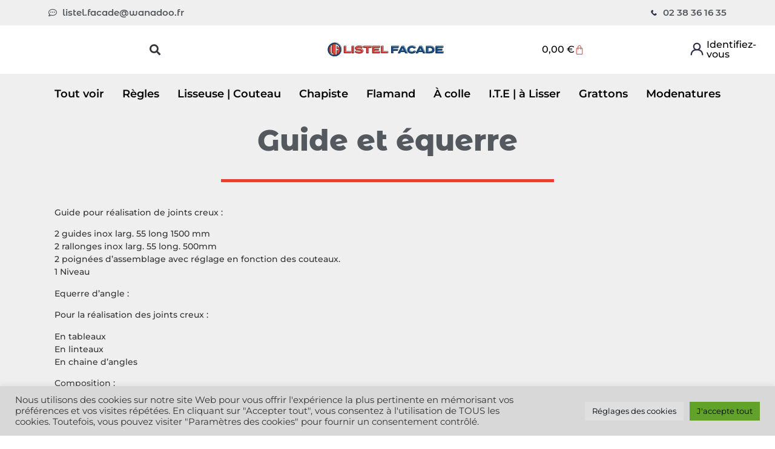

--- FILE ---
content_type: text/html; charset=UTF-8
request_url: https://listel-facade.com/categorie-produit/modenatures/guide-et-equerre/
body_size: 30716
content:
    <!doctype html>
<html lang="fr-FR">
<head>
	<meta charset="UTF-8">
	<meta name="viewport" content="width=device-width, initial-scale=1">
	<link rel="profile" href="https://gmpg.org/xfn/11">
					<script>document.documentElement.className = document.documentElement.className + ' yes-js js_active js'</script>
			<meta name='robots' content='index, follow, max-image-preview:large, max-snippet:-1, max-video-preview:-1' />

	<!-- This site is optimized with the Yoast SEO plugin v25.8 - https://yoast.com/wordpress/plugins/seo/ -->
	<title>Listel Façade : nos Guide et équerre | Listel Facade</title>
	<link rel="canonical" href="https://listel-facade.com/categorie-produit/modenatures/guide-et-equerre/" />
	<meta property="og:locale" content="fr_FR" />
	<meta property="og:type" content="article" />
	<meta property="og:title" content="Listel Façade : nos Guide et équerre | Listel Facade" />
	<meta property="og:description" content="Guide pour réalisation de joints creux : 2 guides inox larg. 55 long 1500 mm 2 rallonges inox larg. 55 long. 500mm 2 poignées d&rsquo;assemblage avec réglage en fonction des couteaux. 1 Niveau Equerre d&rsquo;angle : Pour la réalisation des joints creux : En tableaux En linteaux En chaine d&rsquo;angles Composition : 1 équerre alu 1 poignée de maintien 2 rails de guidage 4 guides réglables de 350 mm 2 guides réglables de 600 m 1 équerre plastique pour réglage des guides." />
	<meta property="og:url" content="https://listel-facade.com/categorie-produit/modenatures/guide-et-equerre/" />
	<meta property="og:site_name" content="Listel Facade" />
	<meta name="twitter:card" content="summary_large_image" />
	<script type="application/ld+json" class="yoast-schema-graph">{"@context":"https://schema.org","@graph":[{"@type":"CollectionPage","@id":"https://listel-facade.com/categorie-produit/modenatures/guide-et-equerre/","url":"https://listel-facade.com/categorie-produit/modenatures/guide-et-equerre/","name":"Listel Façade : nos Guide et équerre | Listel Facade","isPartOf":{"@id":"https://listel-facade.com/#website"},"primaryImageOfPage":{"@id":"https://listel-facade.com/categorie-produit/modenatures/guide-et-equerre/#primaryimage"},"image":{"@id":"https://listel-facade.com/categorie-produit/modenatures/guide-et-equerre/#primaryimage"},"thumbnailUrl":"https://listel-facade.com/wp-content/uploads/2022/01/Equerre-dangle-pour-realisation-de-joints-creux.jpg","breadcrumb":{"@id":"https://listel-facade.com/categorie-produit/modenatures/guide-et-equerre/#breadcrumb"},"inLanguage":"fr-FR"},{"@type":"ImageObject","inLanguage":"fr-FR","@id":"https://listel-facade.com/categorie-produit/modenatures/guide-et-equerre/#primaryimage","url":"https://listel-facade.com/wp-content/uploads/2022/01/Equerre-dangle-pour-realisation-de-joints-creux.jpg","contentUrl":"https://listel-facade.com/wp-content/uploads/2022/01/Equerre-dangle-pour-realisation-de-joints-creux.jpg","width":1000,"height":1000},{"@type":"BreadcrumbList","@id":"https://listel-facade.com/categorie-produit/modenatures/guide-et-equerre/#breadcrumb","itemListElement":[{"@type":"ListItem","position":1,"name":"Accueil","item":"https://listel-facade.com/"},{"@type":"ListItem","position":2,"name":"Modenatures","item":"https://listel-facade.com/categorie-produit/modenatures/"},{"@type":"ListItem","position":3,"name":"Guide et équerre"}]},{"@type":"WebSite","@id":"https://listel-facade.com/#website","url":"https://listel-facade.com/","name":"Listel Facade","description":"","publisher":{"@id":"https://listel-facade.com/#organization"},"potentialAction":[{"@type":"SearchAction","target":{"@type":"EntryPoint","urlTemplate":"https://listel-facade.com/?s={search_term_string}"},"query-input":{"@type":"PropertyValueSpecification","valueRequired":true,"valueName":"search_term_string"}}],"inLanguage":"fr-FR"},{"@type":"Organization","@id":"https://listel-facade.com/#organization","name":"Listel Façade","url":"https://listel-facade.com/","logo":{"@type":"ImageObject","inLanguage":"fr-FR","@id":"https://listel-facade.com/#/schema/logo/image/","url":"https://listel-facade.com/wp-content/uploads/2022/01/Logo-new-listel.svg","contentUrl":"https://listel-facade.com/wp-content/uploads/2022/01/Logo-new-listel.svg","width":393,"height":171,"caption":"Listel Façade"},"image":{"@id":"https://listel-facade.com/#/schema/logo/image/"}}]}</script>
	<!-- / Yoast SEO plugin. -->


<link rel="alternate" type="application/rss+xml" title="Listel Facade &raquo; Flux" href="https://listel-facade.com/feed/" />
<link rel="alternate" type="application/rss+xml" title="Listel Facade &raquo; Flux des commentaires" href="https://listel-facade.com/comments/feed/" />
<link rel="alternate" type="application/rss+xml" title="Flux pour Listel Facade &raquo; Guide et équerre Catégorie" href="https://listel-facade.com/categorie-produit/modenatures/guide-et-equerre/feed/" />
<style id='wp-img-auto-sizes-contain-inline-css'>
img:is([sizes=auto i],[sizes^="auto," i]){contain-intrinsic-size:3000px 1500px}
/*# sourceURL=wp-img-auto-sizes-contain-inline-css */
</style>
<link rel='stylesheet' id='wdp_cart-summary-css' href='https://listel-facade.com/wp-content/plugins/advanced-dynamic-pricing-for-woocommerce/BaseVersion/assets/css/cart-summary.css?ver=4.10.1' media='all' />
<link rel='stylesheet' id='swiper-css' href='https://listel-facade.com/wp-content/plugins/elementor/assets/lib/swiper/v8/css/swiper.min.css?ver=8.4.5' media='all' />
<link rel='stylesheet' id='e-swiper-css' href='https://listel-facade.com/wp-content/plugins/elementor/assets/css/conditionals/e-swiper.min.css?ver=3.31.4' media='all' />
<link rel='stylesheet' id='elementor-icons-shared-0-css' href='https://listel-facade.com/wp-content/plugins/elementor/assets/lib/font-awesome/css/fontawesome.min.css?ver=5.15.3' media='all' />
<link rel='stylesheet' id='elementor-icons-fa-solid-css' href='https://listel-facade.com/wp-content/plugins/elementor/assets/lib/font-awesome/css/solid.min.css?ver=5.15.3' media='all' />
<style id='wp-emoji-styles-inline-css'>

	img.wp-smiley, img.emoji {
		display: inline !important;
		border: none !important;
		box-shadow: none !important;
		height: 1em !important;
		width: 1em !important;
		margin: 0 0.07em !important;
		vertical-align: -0.1em !important;
		background: none !important;
		padding: 0 !important;
	}
/*# sourceURL=wp-emoji-styles-inline-css */
</style>
<link rel='stylesheet' id='wp-block-library-css' href='https://listel-facade.com/wp-includes/css/dist/block-library/style.min.css?ver=6.9' media='all' />
<link rel='stylesheet' id='wc-blocks-style-css' href='https://listel-facade.com/wp-content/plugins/woocommerce/assets/client/blocks/wc-blocks.css?ver=wc-10.1.2' media='all' />
<style id='global-styles-inline-css'>
:root{--wp--preset--aspect-ratio--square: 1;--wp--preset--aspect-ratio--4-3: 4/3;--wp--preset--aspect-ratio--3-4: 3/4;--wp--preset--aspect-ratio--3-2: 3/2;--wp--preset--aspect-ratio--2-3: 2/3;--wp--preset--aspect-ratio--16-9: 16/9;--wp--preset--aspect-ratio--9-16: 9/16;--wp--preset--color--black: #000000;--wp--preset--color--cyan-bluish-gray: #abb8c3;--wp--preset--color--white: #ffffff;--wp--preset--color--pale-pink: #f78da7;--wp--preset--color--vivid-red: #cf2e2e;--wp--preset--color--luminous-vivid-orange: #ff6900;--wp--preset--color--luminous-vivid-amber: #fcb900;--wp--preset--color--light-green-cyan: #7bdcb5;--wp--preset--color--vivid-green-cyan: #00d084;--wp--preset--color--pale-cyan-blue: #8ed1fc;--wp--preset--color--vivid-cyan-blue: #0693e3;--wp--preset--color--vivid-purple: #9b51e0;--wp--preset--gradient--vivid-cyan-blue-to-vivid-purple: linear-gradient(135deg,rgb(6,147,227) 0%,rgb(155,81,224) 100%);--wp--preset--gradient--light-green-cyan-to-vivid-green-cyan: linear-gradient(135deg,rgb(122,220,180) 0%,rgb(0,208,130) 100%);--wp--preset--gradient--luminous-vivid-amber-to-luminous-vivid-orange: linear-gradient(135deg,rgb(252,185,0) 0%,rgb(255,105,0) 100%);--wp--preset--gradient--luminous-vivid-orange-to-vivid-red: linear-gradient(135deg,rgb(255,105,0) 0%,rgb(207,46,46) 100%);--wp--preset--gradient--very-light-gray-to-cyan-bluish-gray: linear-gradient(135deg,rgb(238,238,238) 0%,rgb(169,184,195) 100%);--wp--preset--gradient--cool-to-warm-spectrum: linear-gradient(135deg,rgb(74,234,220) 0%,rgb(151,120,209) 20%,rgb(207,42,186) 40%,rgb(238,44,130) 60%,rgb(251,105,98) 80%,rgb(254,248,76) 100%);--wp--preset--gradient--blush-light-purple: linear-gradient(135deg,rgb(255,206,236) 0%,rgb(152,150,240) 100%);--wp--preset--gradient--blush-bordeaux: linear-gradient(135deg,rgb(254,205,165) 0%,rgb(254,45,45) 50%,rgb(107,0,62) 100%);--wp--preset--gradient--luminous-dusk: linear-gradient(135deg,rgb(255,203,112) 0%,rgb(199,81,192) 50%,rgb(65,88,208) 100%);--wp--preset--gradient--pale-ocean: linear-gradient(135deg,rgb(255,245,203) 0%,rgb(182,227,212) 50%,rgb(51,167,181) 100%);--wp--preset--gradient--electric-grass: linear-gradient(135deg,rgb(202,248,128) 0%,rgb(113,206,126) 100%);--wp--preset--gradient--midnight: linear-gradient(135deg,rgb(2,3,129) 0%,rgb(40,116,252) 100%);--wp--preset--font-size--small: 13px;--wp--preset--font-size--medium: 20px;--wp--preset--font-size--large: 36px;--wp--preset--font-size--x-large: 42px;--wp--preset--spacing--20: 0.44rem;--wp--preset--spacing--30: 0.67rem;--wp--preset--spacing--40: 1rem;--wp--preset--spacing--50: 1.5rem;--wp--preset--spacing--60: 2.25rem;--wp--preset--spacing--70: 3.38rem;--wp--preset--spacing--80: 5.06rem;--wp--preset--shadow--natural: 6px 6px 9px rgba(0, 0, 0, 0.2);--wp--preset--shadow--deep: 12px 12px 50px rgba(0, 0, 0, 0.4);--wp--preset--shadow--sharp: 6px 6px 0px rgba(0, 0, 0, 0.2);--wp--preset--shadow--outlined: 6px 6px 0px -3px rgb(255, 255, 255), 6px 6px rgb(0, 0, 0);--wp--preset--shadow--crisp: 6px 6px 0px rgb(0, 0, 0);}:root { --wp--style--global--content-size: 800px;--wp--style--global--wide-size: 1200px; }:where(body) { margin: 0; }.wp-site-blocks > .alignleft { float: left; margin-right: 2em; }.wp-site-blocks > .alignright { float: right; margin-left: 2em; }.wp-site-blocks > .aligncenter { justify-content: center; margin-left: auto; margin-right: auto; }:where(.wp-site-blocks) > * { margin-block-start: 24px; margin-block-end: 0; }:where(.wp-site-blocks) > :first-child { margin-block-start: 0; }:where(.wp-site-blocks) > :last-child { margin-block-end: 0; }:root { --wp--style--block-gap: 24px; }:root :where(.is-layout-flow) > :first-child{margin-block-start: 0;}:root :where(.is-layout-flow) > :last-child{margin-block-end: 0;}:root :where(.is-layout-flow) > *{margin-block-start: 24px;margin-block-end: 0;}:root :where(.is-layout-constrained) > :first-child{margin-block-start: 0;}:root :where(.is-layout-constrained) > :last-child{margin-block-end: 0;}:root :where(.is-layout-constrained) > *{margin-block-start: 24px;margin-block-end: 0;}:root :where(.is-layout-flex){gap: 24px;}:root :where(.is-layout-grid){gap: 24px;}.is-layout-flow > .alignleft{float: left;margin-inline-start: 0;margin-inline-end: 2em;}.is-layout-flow > .alignright{float: right;margin-inline-start: 2em;margin-inline-end: 0;}.is-layout-flow > .aligncenter{margin-left: auto !important;margin-right: auto !important;}.is-layout-constrained > .alignleft{float: left;margin-inline-start: 0;margin-inline-end: 2em;}.is-layout-constrained > .alignright{float: right;margin-inline-start: 2em;margin-inline-end: 0;}.is-layout-constrained > .aligncenter{margin-left: auto !important;margin-right: auto !important;}.is-layout-constrained > :where(:not(.alignleft):not(.alignright):not(.alignfull)){max-width: var(--wp--style--global--content-size);margin-left: auto !important;margin-right: auto !important;}.is-layout-constrained > .alignwide{max-width: var(--wp--style--global--wide-size);}body .is-layout-flex{display: flex;}.is-layout-flex{flex-wrap: wrap;align-items: center;}.is-layout-flex > :is(*, div){margin: 0;}body .is-layout-grid{display: grid;}.is-layout-grid > :is(*, div){margin: 0;}body{padding-top: 0px;padding-right: 0px;padding-bottom: 0px;padding-left: 0px;}a:where(:not(.wp-element-button)){text-decoration: underline;}:root :where(.wp-element-button, .wp-block-button__link){background-color: #32373c;border-width: 0;color: #fff;font-family: inherit;font-size: inherit;font-style: inherit;font-weight: inherit;letter-spacing: inherit;line-height: inherit;padding-top: calc(0.667em + 2px);padding-right: calc(1.333em + 2px);padding-bottom: calc(0.667em + 2px);padding-left: calc(1.333em + 2px);text-decoration: none;text-transform: inherit;}.has-black-color{color: var(--wp--preset--color--black) !important;}.has-cyan-bluish-gray-color{color: var(--wp--preset--color--cyan-bluish-gray) !important;}.has-white-color{color: var(--wp--preset--color--white) !important;}.has-pale-pink-color{color: var(--wp--preset--color--pale-pink) !important;}.has-vivid-red-color{color: var(--wp--preset--color--vivid-red) !important;}.has-luminous-vivid-orange-color{color: var(--wp--preset--color--luminous-vivid-orange) !important;}.has-luminous-vivid-amber-color{color: var(--wp--preset--color--luminous-vivid-amber) !important;}.has-light-green-cyan-color{color: var(--wp--preset--color--light-green-cyan) !important;}.has-vivid-green-cyan-color{color: var(--wp--preset--color--vivid-green-cyan) !important;}.has-pale-cyan-blue-color{color: var(--wp--preset--color--pale-cyan-blue) !important;}.has-vivid-cyan-blue-color{color: var(--wp--preset--color--vivid-cyan-blue) !important;}.has-vivid-purple-color{color: var(--wp--preset--color--vivid-purple) !important;}.has-black-background-color{background-color: var(--wp--preset--color--black) !important;}.has-cyan-bluish-gray-background-color{background-color: var(--wp--preset--color--cyan-bluish-gray) !important;}.has-white-background-color{background-color: var(--wp--preset--color--white) !important;}.has-pale-pink-background-color{background-color: var(--wp--preset--color--pale-pink) !important;}.has-vivid-red-background-color{background-color: var(--wp--preset--color--vivid-red) !important;}.has-luminous-vivid-orange-background-color{background-color: var(--wp--preset--color--luminous-vivid-orange) !important;}.has-luminous-vivid-amber-background-color{background-color: var(--wp--preset--color--luminous-vivid-amber) !important;}.has-light-green-cyan-background-color{background-color: var(--wp--preset--color--light-green-cyan) !important;}.has-vivid-green-cyan-background-color{background-color: var(--wp--preset--color--vivid-green-cyan) !important;}.has-pale-cyan-blue-background-color{background-color: var(--wp--preset--color--pale-cyan-blue) !important;}.has-vivid-cyan-blue-background-color{background-color: var(--wp--preset--color--vivid-cyan-blue) !important;}.has-vivid-purple-background-color{background-color: var(--wp--preset--color--vivid-purple) !important;}.has-black-border-color{border-color: var(--wp--preset--color--black) !important;}.has-cyan-bluish-gray-border-color{border-color: var(--wp--preset--color--cyan-bluish-gray) !important;}.has-white-border-color{border-color: var(--wp--preset--color--white) !important;}.has-pale-pink-border-color{border-color: var(--wp--preset--color--pale-pink) !important;}.has-vivid-red-border-color{border-color: var(--wp--preset--color--vivid-red) !important;}.has-luminous-vivid-orange-border-color{border-color: var(--wp--preset--color--luminous-vivid-orange) !important;}.has-luminous-vivid-amber-border-color{border-color: var(--wp--preset--color--luminous-vivid-amber) !important;}.has-light-green-cyan-border-color{border-color: var(--wp--preset--color--light-green-cyan) !important;}.has-vivid-green-cyan-border-color{border-color: var(--wp--preset--color--vivid-green-cyan) !important;}.has-pale-cyan-blue-border-color{border-color: var(--wp--preset--color--pale-cyan-blue) !important;}.has-vivid-cyan-blue-border-color{border-color: var(--wp--preset--color--vivid-cyan-blue) !important;}.has-vivid-purple-border-color{border-color: var(--wp--preset--color--vivid-purple) !important;}.has-vivid-cyan-blue-to-vivid-purple-gradient-background{background: var(--wp--preset--gradient--vivid-cyan-blue-to-vivid-purple) !important;}.has-light-green-cyan-to-vivid-green-cyan-gradient-background{background: var(--wp--preset--gradient--light-green-cyan-to-vivid-green-cyan) !important;}.has-luminous-vivid-amber-to-luminous-vivid-orange-gradient-background{background: var(--wp--preset--gradient--luminous-vivid-amber-to-luminous-vivid-orange) !important;}.has-luminous-vivid-orange-to-vivid-red-gradient-background{background: var(--wp--preset--gradient--luminous-vivid-orange-to-vivid-red) !important;}.has-very-light-gray-to-cyan-bluish-gray-gradient-background{background: var(--wp--preset--gradient--very-light-gray-to-cyan-bluish-gray) !important;}.has-cool-to-warm-spectrum-gradient-background{background: var(--wp--preset--gradient--cool-to-warm-spectrum) !important;}.has-blush-light-purple-gradient-background{background: var(--wp--preset--gradient--blush-light-purple) !important;}.has-blush-bordeaux-gradient-background{background: var(--wp--preset--gradient--blush-bordeaux) !important;}.has-luminous-dusk-gradient-background{background: var(--wp--preset--gradient--luminous-dusk) !important;}.has-pale-ocean-gradient-background{background: var(--wp--preset--gradient--pale-ocean) !important;}.has-electric-grass-gradient-background{background: var(--wp--preset--gradient--electric-grass) !important;}.has-midnight-gradient-background{background: var(--wp--preset--gradient--midnight) !important;}.has-small-font-size{font-size: var(--wp--preset--font-size--small) !important;}.has-medium-font-size{font-size: var(--wp--preset--font-size--medium) !important;}.has-large-font-size{font-size: var(--wp--preset--font-size--large) !important;}.has-x-large-font-size{font-size: var(--wp--preset--font-size--x-large) !important;}
/*# sourceURL=global-styles-inline-css */
</style>

<link rel='stylesheet' id='woolentor-block-common-css' href='https://listel-facade.com/wp-content/plugins/woolentor-addons/woolentor-blocks/assets/css/common-style.css?ver=3.2.1' media='all' />
<link rel='stylesheet' id='woolentor-block-default-css' href='https://listel-facade.com/wp-content/plugins/woolentor-addons/woolentor-blocks/assets/css/style-index.css?ver=3.2.1' media='all' />
<link rel='stylesheet' id='dashicons-css' href='https://listel-facade.com/wp-includes/css/dashicons.min.css?ver=6.9' media='all' />
<style id='dashicons-inline-css'>
[data-font="Dashicons"]:before {font-family: 'Dashicons' !important;content: attr(data-icon) !important;speak: none !important;font-weight: normal !important;font-variant: normal !important;text-transform: none !important;line-height: 1 !important;font-style: normal !important;-webkit-font-smoothing: antialiased !important;-moz-osx-font-smoothing: grayscale !important;}
/*# sourceURL=dashicons-inline-css */
</style>
<link rel='stylesheet' id='admin-bar-css' href='https://listel-facade.com/wp-includes/css/admin-bar.min.css?ver=6.9' media='all' />
<style id='admin-bar-inline-css'>

    /* Hide CanvasJS credits for P404 charts specifically */
    #p404RedirectChart .canvasjs-chart-credit {
        display: none !important;
    }
    
    #p404RedirectChart canvas {
        border-radius: 6px;
    }

    .p404-redirect-adminbar-weekly-title {
        font-weight: bold;
        font-size: 14px;
        color: #fff;
        margin-bottom: 6px;
    }

    #wpadminbar #wp-admin-bar-p404_free_top_button .ab-icon:before {
        content: "\f103";
        color: #dc3545;
        top: 3px;
    }
    
    #wp-admin-bar-p404_free_top_button .ab-item {
        min-width: 80px !important;
        padding: 0px !important;
    }
    
    /* Ensure proper positioning and z-index for P404 dropdown */
    .p404-redirect-adminbar-dropdown-wrap { 
        min-width: 0; 
        padding: 0;
        position: static !important;
    }
    
    #wpadminbar #wp-admin-bar-p404_free_top_button_dropdown {
        position: static !important;
    }
    
    #wpadminbar #wp-admin-bar-p404_free_top_button_dropdown .ab-item {
        padding: 0 !important;
        margin: 0 !important;
    }
    
    .p404-redirect-dropdown-container {
        min-width: 340px;
        padding: 18px 18px 12px 18px;
        background: #23282d !important;
        color: #fff;
        border-radius: 12px;
        box-shadow: 0 8px 32px rgba(0,0,0,0.25);
        margin-top: 10px;
        position: relative !important;
        z-index: 999999 !important;
        display: block !important;
        border: 1px solid #444;
    }
    
    /* Ensure P404 dropdown appears on hover */
    #wpadminbar #wp-admin-bar-p404_free_top_button .p404-redirect-dropdown-container { 
        display: none !important;
    }
    
    #wpadminbar #wp-admin-bar-p404_free_top_button:hover .p404-redirect-dropdown-container { 
        display: block !important;
    }
    
    #wpadminbar #wp-admin-bar-p404_free_top_button:hover #wp-admin-bar-p404_free_top_button_dropdown .p404-redirect-dropdown-container {
        display: block !important;
    }
    
    .p404-redirect-card {
        background: #2c3338;
        border-radius: 8px;
        padding: 18px 18px 12px 18px;
        box-shadow: 0 2px 8px rgba(0,0,0,0.07);
        display: flex;
        flex-direction: column;
        align-items: flex-start;
        border: 1px solid #444;
    }
    
    .p404-redirect-btn {
        display: inline-block;
        background: #dc3545;
        color: #fff !important;
        font-weight: bold;
        padding: 5px 22px;
        border-radius: 8px;
        text-decoration: none;
        font-size: 17px;
        transition: background 0.2s, box-shadow 0.2s;
        margin-top: 8px;
        box-shadow: 0 2px 8px rgba(220,53,69,0.15);
        text-align: center;
        line-height: 1.6;
    }
    
    .p404-redirect-btn:hover {
        background: #c82333;
        color: #fff !important;
        box-shadow: 0 4px 16px rgba(220,53,69,0.25);
    }
    
    /* Prevent conflicts with other admin bar dropdowns */
    #wpadminbar .ab-top-menu > li:hover > .ab-item,
    #wpadminbar .ab-top-menu > li.hover > .ab-item {
        z-index: auto;
    }
    
    #wpadminbar #wp-admin-bar-p404_free_top_button:hover > .ab-item {
        z-index: 999998 !important;
    }
    
/*# sourceURL=admin-bar-inline-css */
</style>
<link rel='stylesheet' id='contact-form-7-css' href='https://listel-facade.com/wp-content/plugins/contact-form-7/includes/css/styles.css?ver=6.1.1' media='all' />
<link rel='stylesheet' id='cookie-law-info-css' href='https://listel-facade.com/wp-content/plugins/cookie-law-info/legacy/public/css/cookie-law-info-public.css?ver=3.3.4' media='all' />
<link rel='stylesheet' id='cookie-law-info-gdpr-css' href='https://listel-facade.com/wp-content/plugins/cookie-law-info/legacy/public/css/cookie-law-info-gdpr.css?ver=3.3.4' media='all' />
<link rel='stylesheet' id='wpmenucart-icons-css' href='https://listel-facade.com/wp-content/plugins/woocommerce-menu-bar-cart/assets/css/wpmenucart-icons.min.css?ver=2.14.12' media='all' />
<style id='wpmenucart-icons-inline-css'>
@font-face{font-family:WPMenuCart;src:url(https://listel-facade.com/wp-content/plugins/woocommerce-menu-bar-cart/assets/fonts/WPMenuCart.eot);src:url(https://listel-facade.com/wp-content/plugins/woocommerce-menu-bar-cart/assets/fonts/WPMenuCart.eot?#iefix) format('embedded-opentype'),url(https://listel-facade.com/wp-content/plugins/woocommerce-menu-bar-cart/assets/fonts/WPMenuCart.woff2) format('woff2'),url(https://listel-facade.com/wp-content/plugins/woocommerce-menu-bar-cart/assets/fonts/WPMenuCart.woff) format('woff'),url(https://listel-facade.com/wp-content/plugins/woocommerce-menu-bar-cart/assets/fonts/WPMenuCart.ttf) format('truetype'),url(https://listel-facade.com/wp-content/plugins/woocommerce-menu-bar-cart/assets/fonts/WPMenuCart.svg#WPMenuCart) format('svg');font-weight:400;font-style:normal;font-display:swap}
/*# sourceURL=wpmenucart-icons-inline-css */
</style>
<link rel='stylesheet' id='wpmenucart-css' href='https://listel-facade.com/wp-content/plugins/woocommerce-menu-bar-cart/assets/css/wpmenucart-main.min.css?ver=2.14.12' media='all' />
<style id='wpmenucart-inline-css'>
.et-cart-info { display:none !important; } .site-header-cart { display:none !important; }
/*# sourceURL=wpmenucart-inline-css */
</style>
<link rel='stylesheet' id='woocommerce-layout-css' href='https://listel-facade.com/wp-content/plugins/woocommerce/assets/css/woocommerce-layout.css?ver=10.1.2' media='all' />
<link rel='stylesheet' id='woocommerce-smallscreen-css' href='https://listel-facade.com/wp-content/plugins/woocommerce/assets/css/woocommerce-smallscreen.css?ver=10.1.2' media='only screen and (max-width: 768px)' />
<link rel='stylesheet' id='woocommerce-general-css' href='https://listel-facade.com/wp-content/plugins/woocommerce/assets/css/woocommerce.css?ver=10.1.2' media='all' />
<style id='woocommerce-inline-inline-css'>
.woocommerce form .form-row .required { visibility: visible; }
/*# sourceURL=woocommerce-inline-inline-css */
</style>
<link rel='stylesheet' id='hide-admin-bar-based-on-user-roles-css' href='https://listel-facade.com/wp-content/plugins/hide-admin-bar-based-on-user-roles/public/css/hide-admin-bar-based-on-user-roles-public.css?ver=6.0.4' media='all' />
<link rel='stylesheet' id='font-awesome-css' href='https://listel-facade.com/wp-content/plugins/elementor/assets/lib/font-awesome/css/font-awesome.min.css?ver=4.7.0' media='all' />
<style id='font-awesome-inline-css'>
[data-font="FontAwesome"]:before {font-family: 'FontAwesome' !important;content: attr(data-icon) !important;speak: none !important;font-weight: normal !important;font-variant: normal !important;text-transform: none !important;line-height: 1 !important;font-style: normal !important;-webkit-font-smoothing: antialiased !important;-moz-osx-font-smoothing: grayscale !important;}
/*# sourceURL=font-awesome-inline-css */
</style>
<link rel='stylesheet' id='simple-line-icons-wl-css' href='https://listel-facade.com/wp-content/plugins/woolentor-addons/assets/css/simple-line-icons.css?ver=3.2.1' media='all' />
<link rel='stylesheet' id='htflexboxgrid-css' href='https://listel-facade.com/wp-content/plugins/woolentor-addons/assets/css/htflexboxgrid.css?ver=3.2.1' media='all' />
<link rel='stylesheet' id='slick-css' href='https://listel-facade.com/wp-content/plugins/woolentor-addons/assets/css/slick.css?ver=3.2.1' media='all' />
<link rel='stylesheet' id='woolentor-widgets-css' href='https://listel-facade.com/wp-content/plugins/woolentor-addons/assets/css/woolentor-widgets.css?ver=3.2.1' media='all' />
<link rel='stylesheet' id='photoswipe-css' href='https://listel-facade.com/wp-content/plugins/woocommerce/assets/css/photoswipe/photoswipe.min.css?ver=10.1.2' media='all' />
<link rel='stylesheet' id='photoswipe-default-skin-css' href='https://listel-facade.com/wp-content/plugins/woocommerce/assets/css/photoswipe/default-skin/default-skin.min.css?ver=10.1.2' media='all' />
<link rel='stylesheet' id='woolentor-quickview-css' href='https://listel-facade.com/wp-content/plugins/woolentor-addons/includes/modules/quickview/assets/css/frontend.css?ver=3.2.1' media='all' />
<link rel='stylesheet' id='woocommerce_prettyPhoto_css-css' href='//listel-facade.com/wp-content/plugins/woocommerce/assets/css/prettyPhoto.css?ver=6.9' media='all' />
<link rel='stylesheet' id='jquery-selectBox-css' href='https://listel-facade.com/wp-content/plugins/yith-woocommerce-wishlist-premium/assets/css/jquery.selectBox.css?ver=1.2.0' media='all' />
<link rel='stylesheet' id='yith-wcwl-font-awesome-css' href='https://listel-facade.com/wp-content/plugins/yith-woocommerce-wishlist-premium/assets/css/font-awesome.css?ver=4.7.0' media='all' />
<link rel='stylesheet' id='yith-wcwl-main-css' href='https://listel-facade.com/wp-content/plugins/yith-woocommerce-wishlist-premium/assets/css/style.css?ver=3.0.20' media='all' />
<style id='yith-wcwl-main-inline-css'>
.woocommerce a.add_to_wishlist.button.alt{background-color: rgb(148,146,146); background: rgb(148,146,146);color: #FFFFFF;border-color: #333333;}.woocommerce a.add_to_wishlist.button.alt:hover{background-color: #333333; background: #333333;color: #FFFFFF;border-color: #333333;}.woocommerce a.add_to_wishlist.button.alt{border-radius: 50px;}
/*# sourceURL=yith-wcwl-main-inline-css */
</style>
<link rel='stylesheet' id='brands-styles-css' href='https://listel-facade.com/wp-content/plugins/woocommerce/assets/css/brands.css?ver=10.1.2' media='all' />
<link rel='stylesheet' id='hello-elementor-css' href='https://listel-facade.com/wp-content/themes/hello-elementor/assets/css/reset.css?ver=3.4.4' media='all' />
<link rel='stylesheet' id='hello-elementor-theme-style-css' href='https://listel-facade.com/wp-content/themes/hello-elementor/assets/css/theme.css?ver=3.4.4' media='all' />
<link rel='stylesheet' id='hello-elementor-header-footer-css' href='https://listel-facade.com/wp-content/themes/hello-elementor/assets/css/header-footer.css?ver=3.4.4' media='all' />
<link rel='stylesheet' id='jet-woo-builder-css' href='https://listel-facade.com/wp-content/plugins/jet-woo-builder/assets/css/frontend.css?ver=2.2.1' media='all' />
<style id='jet-woo-builder-inline-css'>
@font-face {
				font-family: "WooCommerce";
				font-weight: normal;
				font-style: normal;
				src: url("https://listel-facade.com/wp-content/plugins/woocommerce/assets/fonts/WooCommerce.eot");
				src: url("https://listel-facade.com/wp-content/plugins/woocommerce/assets/fonts/WooCommerce.eot?#iefix") format("embedded-opentype"),
					 url("https://listel-facade.com/wp-content/plugins/woocommerce/assets/fonts/WooCommerce.woff") format("woff"),
					 url("https://listel-facade.com/wp-content/plugins/woocommerce/assets/fonts/WooCommerce.ttf") format("truetype"),
					 url("https://listel-facade.com/wp-content/plugins/woocommerce/assets/fonts/WooCommerce.svg#WooCommerce") format("svg");
			}
/*# sourceURL=jet-woo-builder-inline-css */
</style>
<link rel='stylesheet' id='elementor-frontend-css' href='https://listel-facade.com/wp-content/plugins/elementor/assets/css/frontend.min.css?ver=3.31.4' media='all' />
<link rel='stylesheet' id='widget-icon-list-css' href='https://listel-facade.com/wp-content/plugins/elementor/assets/css/widget-icon-list.min.css?ver=3.31.4' media='all' />
<link rel='stylesheet' id='widget-search-form-css' href='https://listel-facade.com/wp-content/plugins/elementor-pro/assets/css/widget-search-form.min.css?ver=3.31.3' media='all' />
<link rel='stylesheet' id='widget-image-css' href='https://listel-facade.com/wp-content/plugins/elementor/assets/css/widget-image.min.css?ver=3.31.4' media='all' />
<link rel='stylesheet' id='widget-woocommerce-menu-cart-css' href='https://listel-facade.com/wp-content/plugins/elementor-pro/assets/css/widget-woocommerce-menu-cart.min.css?ver=3.31.3' media='all' />
<link rel='stylesheet' id='widget-heading-css' href='https://listel-facade.com/wp-content/plugins/elementor/assets/css/widget-heading.min.css?ver=3.31.4' media='all' />
<link rel='stylesheet' id='e-sticky-css' href='https://listel-facade.com/wp-content/plugins/elementor-pro/assets/css/modules/sticky.min.css?ver=3.31.3' media='all' />
<link rel='stylesheet' id='widget-nav-menu-css' href='https://listel-facade.com/wp-content/plugins/elementor-pro/assets/css/widget-nav-menu.min.css?ver=3.31.3' media='all' />
<link rel='stylesheet' id='widget-divider-css' href='https://listel-facade.com/wp-content/plugins/elementor/assets/css/widget-divider.min.css?ver=3.31.4' media='all' />
<link rel='stylesheet' id='elementor-icons-css' href='https://listel-facade.com/wp-content/plugins/elementor/assets/lib/eicons/css/elementor-icons.min.css?ver=5.43.0' media='all' />
<link rel='stylesheet' id='elementor-post-12-css' href='https://listel-facade.com/wp-content/uploads/elementor/css/post-12.css?ver=1761203239' media='all' />
<link rel='stylesheet' id='uael-frontend-css' href='https://listel-facade.com/wp-content/plugins/ultimate-elementor/assets/min-css/uael-frontend.min.css?ver=1.40.2' media='all' />
<link rel='stylesheet' id='wpforms-full-css' href='https://listel-facade.com/wp-content/plugins/wpforms/assets/css/wpforms-full.min.css?ver=1.7.4.2' media='all' />
<link rel='stylesheet' id='uael-teammember-social-icons-css' href='https://listel-facade.com/wp-content/plugins/elementor/assets/css/widget-social-icons.min.css?ver=3.24.0' media='all' />
<link rel='stylesheet' id='uael-social-share-icons-brands-css' href='https://listel-facade.com/wp-content/plugins/elementor/assets/lib/font-awesome/css/brands.css?ver=5.15.3' media='all' />
<link rel='stylesheet' id='uael-social-share-icons-fontawesome-css' href='https://listel-facade.com/wp-content/plugins/elementor/assets/lib/font-awesome/css/fontawesome.css?ver=5.15.3' media='all' />
<link rel='stylesheet' id='uael-nav-menu-icons-css' href='https://listel-facade.com/wp-content/plugins/elementor/assets/lib/font-awesome/css/solid.css?ver=5.15.3' media='all' />
<link rel='stylesheet' id='jet-tricks-frontend-css' href='https://listel-facade.com/wp-content/plugins/jet-tricks/assets/css/jet-tricks-frontend.css?ver=1.5.7' media='all' />
<link rel='stylesheet' id='elementor-post-794-css' href='https://listel-facade.com/wp-content/uploads/elementor/css/post-794.css?ver=1761203239' media='all' />
<link rel='stylesheet' id='elementor-post-1047-css' href='https://listel-facade.com/wp-content/uploads/elementor/css/post-1047.css?ver=1761203239' media='all' />
<link rel='stylesheet' id='elementor-post-1061-css' href='https://listel-facade.com/wp-content/uploads/elementor/css/post-1061.css?ver=1761204868' media='all' />
<link rel='stylesheet' id='guaven_woos-css' href='https://listel-facade.com/wp-content/plugins/woo-search-box/public/assets/guaven_woos.css?ver=4.211' media='all' />
<link rel='stylesheet' id='guaven_woos_layout-css' href='https://listel-facade.com/wp-content/plugins/woo-search-box/public/assets/gws_layouts/default.css?ver=4.211' media='all' />
<link rel='stylesheet' id='elementor-gf-local-montserrat-css' href='https://listel-facade.com/wp-content/uploads/elementor/google-fonts/css/montserrat.css?ver=1756882919' media='all' />
<link rel='stylesheet' id='elementor-gf-local-montserratalternates-css' href='https://listel-facade.com/wp-content/uploads/elementor/google-fonts/css/montserratalternates.css?ver=1756882923' media='all' />
<link rel='stylesheet' id='elementor-icons-fa-regular-css' href='https://listel-facade.com/wp-content/plugins/elementor/assets/lib/font-awesome/css/regular.min.css?ver=5.15.3' media='all' />
<link rel='stylesheet' id='wdp_pricing-table-css' href='https://listel-facade.com/wp-content/plugins/advanced-dynamic-pricing-for-woocommerce/BaseVersion/assets/css/pricing-table.css?ver=4.10.1' media='all' />
<link rel='stylesheet' id='wdp_deals-table-css' href='https://listel-facade.com/wp-content/plugins/advanced-dynamic-pricing-for-woocommerce/BaseVersion/assets/css/deals-table.css?ver=4.10.1' media='all' />
<script type="text/template" id="tmpl-variation-template">
	<div class="woocommerce-variation-description">{{{ data.variation.variation_description }}}</div>
	<div class="woocommerce-variation-price">{{{ data.variation.price_html }}}</div>
	<div class="woocommerce-variation-availability">{{{ data.variation.availability_html }}}</div>
</script>
<script type="text/template" id="tmpl-unavailable-variation-template">
	<p role="alert">Désolé, ce produit n&rsquo;est pas disponible. Veuillez choisir une combinaison différente.</p>
</script>
<script src="https://listel-facade.com/wp-includes/js/jquery/jquery.min.js?ver=3.7.1" id="jquery-core-js"></script>
<script src="https://listel-facade.com/wp-includes/js/jquery/jquery-migrate.min.js?ver=3.4.1" id="jquery-migrate-js"></script>
<script id="cookie-law-info-js-extra">
var Cli_Data = {"nn_cookie_ids":[],"cookielist":[],"non_necessary_cookies":[],"ccpaEnabled":"","ccpaRegionBased":"","ccpaBarEnabled":"","strictlyEnabled":["necessary","obligatoire"],"ccpaType":"gdpr","js_blocking":"1","custom_integration":"","triggerDomRefresh":"","secure_cookies":""};
var cli_cookiebar_settings = {"animate_speed_hide":"500","animate_speed_show":"500","background":"#d8d8d8","border":"#b1a6a6c2","border_on":"","button_1_button_colour":"#000000","button_1_button_hover":"#000000","button_1_link_colour":"#fff","button_1_as_button":"1","button_1_new_win":"","button_2_button_colour":"#333","button_2_button_hover":"#292929","button_2_link_colour":"#444","button_2_as_button":"","button_2_hidebar":"","button_3_button_colour":"#dedfe0","button_3_button_hover":"#b2b2b3","button_3_link_colour":"#333333","button_3_as_button":"1","button_3_new_win":"","button_4_button_colour":"#dedfe0","button_4_button_hover":"#b2b2b3","button_4_link_colour":"#333333","button_4_as_button":"1","button_7_button_colour":"#61a229","button_7_button_hover":"#4e8221","button_7_link_colour":"#fff","button_7_as_button":"1","button_7_new_win":"","font_family":"inherit","header_fix":"","notify_animate_hide":"1","notify_animate_show":"","notify_div_id":"#cookie-law-info-bar","notify_position_horizontal":"right","notify_position_vertical":"bottom","scroll_close":"","scroll_close_reload":"","accept_close_reload":"","reject_close_reload":"","showagain_tab":"","showagain_background":"#fff","showagain_border":"#000","showagain_div_id":"#cookie-law-info-again","showagain_x_position":"100px","text":"#333333","show_once_yn":"","show_once":"10000","logging_on":"","as_popup":"","popup_overlay":"1","bar_heading_text":"","cookie_bar_as":"banner","popup_showagain_position":"bottom-right","widget_position":"left"};
var log_object = {"ajax_url":"https://listel-facade.com/wp-admin/admin-ajax.php"};
//# sourceURL=cookie-law-info-js-extra
</script>
<script src="https://listel-facade.com/wp-content/plugins/cookie-law-info/legacy/public/js/cookie-law-info-public.js?ver=3.3.4" id="cookie-law-info-js"></script>
<script src="https://listel-facade.com/wp-content/plugins/woocommerce/assets/js/jquery-blockui/jquery.blockUI.min.js?ver=2.7.0-wc.10.1.2" id="jquery-blockui-js" data-wp-strategy="defer"></script>
<script id="wc-add-to-cart-js-extra">
var wc_add_to_cart_params = {"ajax_url":"/wp-admin/admin-ajax.php","wc_ajax_url":"/?wc-ajax=%%endpoint%%","i18n_view_cart":"Voir le panier","cart_url":"https://listel-facade.com/panier/","is_cart":"","cart_redirect_after_add":"no"};
//# sourceURL=wc-add-to-cart-js-extra
</script>
<script src="https://listel-facade.com/wp-content/plugins/woocommerce/assets/js/frontend/add-to-cart.min.js?ver=10.1.2" id="wc-add-to-cart-js" defer data-wp-strategy="defer"></script>
<script src="https://listel-facade.com/wp-content/plugins/woocommerce/assets/js/js-cookie/js.cookie.min.js?ver=2.1.4-wc.10.1.2" id="js-cookie-js" defer data-wp-strategy="defer"></script>
<script id="woocommerce-js-extra">
var woocommerce_params = {"ajax_url":"/wp-admin/admin-ajax.php","wc_ajax_url":"/?wc-ajax=%%endpoint%%","i18n_password_show":"Afficher le mot de passe","i18n_password_hide":"Masquer le mot de passe"};
//# sourceURL=woocommerce-js-extra
</script>
<script src="https://listel-facade.com/wp-content/plugins/woocommerce/assets/js/frontend/woocommerce.min.js?ver=10.1.2" id="woocommerce-js" defer data-wp-strategy="defer"></script>
<script src="https://listel-facade.com/wp-content/plugins/hide-admin-bar-based-on-user-roles/public/js/hide-admin-bar-based-on-user-roles-public.js?ver=6.0.4" id="hide-admin-bar-based-on-user-roles-js"></script>
<script src="https://listel-facade.com/wp-includes/js/underscore.min.js?ver=1.13.7" id="underscore-js"></script>
<script id="wp-util-js-extra">
var _wpUtilSettings = {"ajax":{"url":"/wp-admin/admin-ajax.php"}};
//# sourceURL=wp-util-js-extra
</script>
<script src="https://listel-facade.com/wp-includes/js/wp-util.min.js?ver=6.9" id="wp-util-js"></script>
<script src="https://listel-facade.com/wp-content/plugins/woocommerce/assets/js/photoswipe/photoswipe.min.js?ver=4.1.1-wc.10.1.2" id="photoswipe-js" data-wp-strategy="defer"></script>
<script id="WCPAY_ASSETS-js-extra">
var wcpayAssets = {"url":"https://listel-facade.com/wp-content/plugins/woocommerce-payments/dist/"};
//# sourceURL=WCPAY_ASSETS-js-extra
</script>
<script src="https://listel-facade.com/wp-content/plugins/elementor-pro/assets/js/page-transitions.min.js?ver=3.31.3" id="page-transitions-js"></script>
<link rel="https://api.w.org/" href="https://listel-facade.com/wp-json/" /><link rel="alternate" title="JSON" type="application/json" href="https://listel-facade.com/wp-json/wp/v2/product_cat/96" /><link rel="EditURI" type="application/rsd+xml" title="RSD" href="https://listel-facade.com/xmlrpc.php?rsd" />
	<noscript><style>.woocommerce-product-gallery{ opacity: 1 !important; }</style></noscript>
	<meta name="generator" content="Elementor 3.31.4; features: additional_custom_breakpoints, e_element_cache; settings: css_print_method-external, google_font-enabled, font_display-auto">
        <style type="text/css">
            .wdp_bulk_table_content .wdp_pricing_table_caption { font-weight: bold ! important} .wdp_bulk_table_content .wdp_pricing_table_caption { color: #e83d36 ! important} .wdp_bulk_table_content table thead td { color: #6d6d6d ! important} .wdp_bulk_table_content table thead td { background-color: #efefef ! important} .wdp_bulk_table_content table thead td { higlight_background_color-color: #efefef ! important} .wdp_bulk_table_content table thead td { higlight_text_color: #6d6d6d ! important} .wdp_bulk_table_content table tbody td { color: #6d6d6d ! important} .wdp_bulk_table_content table tbody td { background-color: #ffffff ! important} .wdp_bulk_table_content .wdp_pricing_table_footer { color: #6d6d6d ! important}        </style>
        			<style>
				.e-con.e-parent:nth-of-type(n+4):not(.e-lazyloaded):not(.e-no-lazyload),
				.e-con.e-parent:nth-of-type(n+4):not(.e-lazyloaded):not(.e-no-lazyload) * {
					background-image: none !important;
				}
				@media screen and (max-height: 1024px) {
					.e-con.e-parent:nth-of-type(n+3):not(.e-lazyloaded):not(.e-no-lazyload),
					.e-con.e-parent:nth-of-type(n+3):not(.e-lazyloaded):not(.e-no-lazyload) * {
						background-image: none !important;
					}
				}
				@media screen and (max-height: 640px) {
					.e-con.e-parent:nth-of-type(n+2):not(.e-lazyloaded):not(.e-no-lazyload),
					.e-con.e-parent:nth-of-type(n+2):not(.e-lazyloaded):not(.e-no-lazyload) * {
						background-image: none !important;
					}
				}
			</style>
					<style id="wp-custom-css">
			table td, table th {vertical-align:baseline; text-align:center}
.guaven_woos_suggestion {background:#efefef}
table td, table th {border:0px};
table {border:0px !important};
.woocommerce .elementor-1568 .elementor-element.elementor-element-3d1cdba .stock {text-align:center}
.woocommerce div.product p.stock {
font-size: .92em;
text-align: center 
}
.woocommerce table.shop_attributes th {border:0px !important};
table.woocommerce table.shop_attributes td
{
font-style: normal !important;
padding: 0;
border-top: 0;
border-bottom: 0px dotted rgba(0,0,0,.1) !important;
margin: 0;
line-height: 1.5;
}
.woocommerce table.shop_attributes td {
font-style: normal;
padding: 0;
border-top: 0;
border-bottom: 0px dotted rgba(0,0,0,.1);
margin: 0;
line-height: 1;
}
.ht-product-2 .ht-product-content-2 .ht-product-title-2 a:hover {
color: #000 !important;
}
.woocommerce a.button {background-color:#777;color:#fff; border-radius:0px}
.woocommerce button.button {background-color:#E83D36; border-radius:0px}
 .woocommerce a.button.alt {background-color: #0B4D90}
[type=submit] {background-color:#E83D36; border-radius:0px;color:#fff}
.woocommerce a:not(.add_to_cart_button):not(.restore-item):not(.wc-backward):not(.wc-forward) {color:#000 !important}

		</style>
		<link rel='stylesheet' id='wc-stripe-blocks-checkout-style-css' href='https://listel-facade.com/wp-content/plugins/woocommerce-gateway-stripe/build/upe-blocks.css?ver=37f68a8beb4edffe75197731eda158fd' media='all' />
<link rel='stylesheet' id='cookie-law-info-table-css' href='https://listel-facade.com/wp-content/plugins/cookie-law-info/legacy/public/css/cookie-law-info-table.css?ver=3.3.4' media='all' />
</head>
<body class="archive tax-product_cat term-guide-et-equerre term-96 wp-embed-responsive wp-theme-hello-elementor theme-hello-elementor woocommerce woocommerce-page woocommerce-no-js woolentor_current_theme_hello-elementor hello-elementor-default woolentor-empty-cart elementor-page-1061 elementor-default elementor-template-full-width elementor-kit-12">

		<e-page-transition preloader-type="image" preloader-image-url="https://listel-facade.com/wp-content/uploads/2022/01/Logo-new-listel.svg" class="e-page-transition--entering" exclude="^https\:\/\/listel\-facade\.com\/wp\-admin\/">
					</e-page-transition>
		
<a class="skip-link screen-reader-text" href="#content">Aller au contenu</a>

		<header data-elementor-type="header" data-elementor-id="794" class="elementor elementor-794 elementor-location-header" data-elementor-post-type="elementor_library">
					<section class="elementor-section elementor-top-section elementor-element elementor-element-6c480a0 elementor-hidden-mobile elementor-section-boxed elementor-section-height-default elementor-section-height-default" data-id="6c480a0" data-element_type="section" data-settings="{&quot;background_background&quot;:&quot;classic&quot;}">
						<div class="elementor-container elementor-column-gap-default">
					<div class="elementor-column elementor-col-50 elementor-top-column elementor-element elementor-element-30fbfa3" data-id="30fbfa3" data-element_type="column">
			<div class="elementor-widget-wrap elementor-element-populated">
						<div class="elementor-element elementor-element-fc11d84 elementor-align-left elementor-icon-list--layout-traditional elementor-list-item-link-full_width elementor-widget elementor-widget-icon-list" data-id="fc11d84" data-element_type="widget" data-widget_type="icon-list.default">
				<div class="elementor-widget-container">
							<ul class="elementor-icon-list-items">
							<li class="elementor-icon-list-item">
											<span class="elementor-icon-list-icon">
							<i aria-hidden="true" class="far fa-comment-dots"></i>						</span>
										<span class="elementor-icon-list-text">listel.facade@wanadoo.fr</span>
									</li>
						</ul>
						</div>
				</div>
					</div>
		</div>
				<div class="elementor-column elementor-col-50 elementor-top-column elementor-element elementor-element-616d205" data-id="616d205" data-element_type="column">
			<div class="elementor-widget-wrap elementor-element-populated">
						<div class="elementor-element elementor-element-3c19992 elementor-align-right elementor-icon-list--layout-traditional elementor-list-item-link-full_width elementor-widget elementor-widget-icon-list" data-id="3c19992" data-element_type="widget" data-widget_type="icon-list.default">
				<div class="elementor-widget-container">
							<ul class="elementor-icon-list-items">
							<li class="elementor-icon-list-item">
											<span class="elementor-icon-list-icon">
							<svg xmlns="http://www.w3.org/2000/svg" id="Calque_1" data-name="Calque 1" viewBox="0 0 500 500"><defs><style>.cls-1{fill:#fff;}</style></defs><path class="cls-1" d="M401.68,319.76,376.6,294.68a36.92,36.92,0,0,0-52.23,0L310.8,308.25a46.17,46.17,0,0,1-65.29,0l-53.76-53.76a46.17,46.17,0,0,1,0-65.29l13.57-13.57a36.92,36.92,0,0,0,0-52.23L180.24,98.32a36.92,36.92,0,0,0-52.23,0h0a138.3,138.3,0,0,0,0,195.59L206.09,372a138.3,138.3,0,0,0,195.59,0h0A36.92,36.92,0,0,0,401.68,319.76Z"></path></svg>						</span>
										<span class="elementor-icon-list-text">02 38 36 16 35</span>
									</li>
						</ul>
						</div>
				</div>
					</div>
		</div>
					</div>
		</section>
				<section class="elementor-section elementor-top-section elementor-element elementor-element-7ddc850 elementor-section-full_width elementor-section-content-middle elementor-section-height-min-height elementor-hidden-mobile elementor-section-height-default elementor-section-items-middle" data-id="7ddc850" data-element_type="section" id="stickyheaders" data-settings="{&quot;background_background&quot;:&quot;classic&quot;,&quot;sticky&quot;:&quot;top&quot;,&quot;sticky_on&quot;:[&quot;desktop&quot;,&quot;tablet&quot;,&quot;mobile&quot;],&quot;sticky_offset&quot;:0,&quot;sticky_effects_offset&quot;:0,&quot;sticky_anchor_link_offset&quot;:0}">
						<div class="elementor-container elementor-column-gap-no">
					<div class="elementor-column elementor-col-25 elementor-top-column elementor-element elementor-element-e1de20b" data-id="e1de20b" data-element_type="column">
			<div class="elementor-widget-wrap elementor-element-populated">
						<div class="elementor-element elementor-element-7e92bcf elementor-search-form--skin-full_screen elementor-widget elementor-widget-search-form" data-id="7e92bcf" data-element_type="widget" data-settings="{&quot;skin&quot;:&quot;full_screen&quot;}" data-widget_type="search-form.default">
				<div class="elementor-widget-container">
							<search role="search">
			<form class="elementor-search-form" action="https://listel-facade.com" method="get">
												<div class="elementor-search-form__toggle" role="button" tabindex="0" aria-label="Search">
					<i aria-hidden="true" class="fas fa-search"></i>				</div>
								<div class="elementor-search-form__container">
					<label class="elementor-screen-only" for="elementor-search-form-7e92bcf">Search</label>

					
					<input id="elementor-search-form-7e92bcf" placeholder="Chercher un produit" class="elementor-search-form__input" type="search" name="s" value="">
					
					
										<div class="dialog-lightbox-close-button dialog-close-button" role="button" tabindex="0" aria-label="Close this search box.">
						<i aria-hidden="true" class="eicon-close"></i>					</div>
									</div>
			</form>
		</search>
						</div>
				</div>
					</div>
		</div>
				<div class="elementor-column elementor-col-25 elementor-top-column elementor-element elementor-element-83c373c" data-id="83c373c" data-element_type="column">
			<div class="elementor-widget-wrap elementor-element-populated">
						<div class="elementor-element elementor-element-7eec1df elementor-widget elementor-widget-html" data-id="7eec1df" data-element_type="widget" data-widget_type="html.default">
				<div class="elementor-widget-container">
					<script>

document.addEventListener('DOMContentLoaded', function() {
jQuery(function($) {
var mywindow = $(window);
var mypos = mywindow.scrollTop();
let scrolling = false; /* For throlling scroll event */
window.addEventListener('scroll', function() {
scrolling = true;
});
setInterval(() => {
if (scrolling) {
scrolling = false;
if (mypos > 1) {
if (mywindow.scrollTop() > mypos) {
$('#stickyheaders').addClass('headerup');
} else {
$('#stickyheaders').removeClass('headerup');
}
}
mypos = mywindow.scrollTop();
}
}, 300);
});
});

</script>
<style>
#stickyheaders{
transition : transform 0.01s ease;
}
.headerup{
transform: translateY(-80px); /*adjust this value to the height of your header*/
}
</style>

				</div>
				</div>
				<div class="elementor-element elementor-element-7ea1a65 elementor-widget elementor-widget-image" data-id="7ea1a65" data-element_type="widget" data-widget_type="image.default">
				<div class="elementor-widget-container">
																<a href="https://listel-facade.com/">
							<img width="467" height="80" src="https://listel-facade.com/wp-content/uploads/2022/01/Logo-listel-horizontal.svg" class="attachment-large size-large wp-image-1056" alt="" />								</a>
															</div>
				</div>
					</div>
		</div>
				<div class="elementor-column elementor-col-25 elementor-top-column elementor-element elementor-element-76de74f" data-id="76de74f" data-element_type="column">
			<div class="elementor-widget-wrap elementor-element-populated">
						<section class="elementor-section elementor-inner-section elementor-element elementor-element-7c00a1d elementor-section-content-middle elementor-section-boxed elementor-section-height-default elementor-section-height-default" data-id="7c00a1d" data-element_type="section">
						<div class="elementor-container elementor-column-gap-default">
					<div class="elementor-column elementor-col-100 elementor-inner-column elementor-element elementor-element-f649e77" data-id="f649e77" data-element_type="column">
			<div class="elementor-widget-wrap elementor-element-populated">
						<div class="elementor-element elementor-element-b56175e toggle-icon--bag-medium elementor-menu-cart--empty-indicator-hide elementor-menu-cart--items-indicator-bubble elementor-menu-cart--show-subtotal-yes elementor-menu-cart--cart-type-side-cart elementor-menu-cart--show-remove-button-yes elementor-widget elementor-widget-woocommerce-menu-cart" data-id="b56175e" data-element_type="widget" data-settings="{&quot;automatically_open_cart&quot;:&quot;yes&quot;,&quot;cart_type&quot;:&quot;side-cart&quot;,&quot;open_cart&quot;:&quot;click&quot;}" data-widget_type="woocommerce-menu-cart.default">
				<div class="elementor-widget-container">
							<div class="elementor-menu-cart__wrapper">
							<div class="elementor-menu-cart__toggle_wrapper">
					<div class="elementor-menu-cart__container elementor-lightbox" aria-hidden="true">
						<div class="elementor-menu-cart__main" aria-hidden="true">
									<div class="elementor-menu-cart__close-button">
					</div>
									<div class="widget_shopping_cart_content">
															</div>
						</div>
					</div>
							<div class="elementor-menu-cart__toggle elementor-button-wrapper">
			<a id="elementor-menu-cart__toggle_button" href="#" class="elementor-menu-cart__toggle_button elementor-button elementor-size-sm" aria-expanded="false">
				<span class="elementor-button-text"><span class="woocommerce-Price-amount amount"><bdi>0,00&nbsp;<span class="woocommerce-Price-currencySymbol">&euro;</span></bdi></span></span>
				<span class="elementor-button-icon">
					<span class="elementor-button-icon-qty" data-counter="0">0</span>
					<i class="eicon-bag-medium"></i>					<span class="elementor-screen-only">Cart</span>
				</span>
			</a>
		</div>
						</div>
					</div> <!-- close elementor-menu-cart__wrapper -->
						</div>
				</div>
					</div>
		</div>
					</div>
		</section>
					</div>
		</div>
				<div class="elementor-column elementor-col-25 elementor-top-column elementor-element elementor-element-8858e2b" data-id="8858e2b" data-element_type="column">
			<div class="elementor-widget-wrap elementor-element-populated">
						<section class="elementor-section elementor-inner-section elementor-element elementor-element-5397e31 elementor-section-content-middle elementor-section-full_width elementor-section-height-default elementor-section-height-default" data-id="5397e31" data-element_type="section" data-settings="{&quot;display_condition_enable&quot;:&quot;yes&quot;}">
						<div class="elementor-container elementor-column-gap-no">
					<div class="elementor-column elementor-col-50 elementor-inner-column elementor-element elementor-element-37b2724" data-id="37b2724" data-element_type="column">
			<div class="elementor-widget-wrap elementor-element-populated">
						<div class="elementor-element elementor-element-4e20a9d elementor-view-default elementor-widget elementor-widget-icon" data-id="4e20a9d" data-element_type="widget" data-widget_type="icon.default">
				<div class="elementor-widget-container">
							<div class="elementor-icon-wrapper">
			<a class="elementor-icon" href="https://listel-facade.com/mon-compte/">
			<svg xmlns="http://www.w3.org/2000/svg" id="Calque_1" data-name="Calque 1" viewBox="0 0 500 500"><defs><style>.cls-1{fill:#2d324a;}</style></defs><path class="cls-1" d="M250,286.76a99.63,99.63,0,1,1,99.63-99.63A99.74,99.74,0,0,1,250,286.76Zm0-165a65.42,65.42,0,1,0,65.42,65.42A65.5,65.5,0,0,0,250,121.71Z"></path><path class="cls-1" d="M395.39,412.5a17.11,17.11,0,0,1-17.1-17.11A108.75,108.75,0,0,0,269.66,286.76H230.34A108.75,108.75,0,0,0,121.71,395.39a17.11,17.11,0,1,1-34.21,0c0-78.76,64.08-142.84,142.84-142.84h39.32c78.76,0,142.84,64.08,142.84,142.84A17.11,17.11,0,0,1,395.39,412.5Z"></path></svg>			</a>
		</div>
						</div>
				</div>
					</div>
		</div>
				<div class="elementor-column elementor-col-50 elementor-inner-column elementor-element elementor-element-f450189" data-id="f450189" data-element_type="column">
			<div class="elementor-widget-wrap elementor-element-populated">
						<div class="elementor-element elementor-element-a04e84d elementor-widget elementor-widget-heading" data-id="a04e84d" data-element_type="widget" data-widget_type="heading.default">
				<div class="elementor-widget-container">
					<h2 class="elementor-heading-title elementor-size-default"><a href="https://listel-facade.com/inscription/">Identifiez-vous </a></h2>				</div>
				</div>
					</div>
		</div>
					</div>
		</section>
					</div>
		</div>
					</div>
		</section>
				<section class="elementor-section elementor-top-section elementor-element elementor-element-8fdcfe0 elementor-section-full_width elementor-hidden-mobile elementor-section-height-default elementor-section-height-default" data-id="8fdcfe0" data-element_type="section" data-settings="{&quot;background_background&quot;:&quot;classic&quot;,&quot;sticky&quot;:&quot;top&quot;,&quot;animation&quot;:&quot;none&quot;,&quot;sticky_on&quot;:[&quot;desktop&quot;,&quot;tablet&quot;,&quot;mobile&quot;],&quot;sticky_offset&quot;:0,&quot;sticky_effects_offset&quot;:0,&quot;sticky_anchor_link_offset&quot;:0}">
						<div class="elementor-container elementor-column-gap-default">
					<div class="elementor-column elementor-col-100 elementor-top-column elementor-element elementor-element-35b317a" data-id="35b317a" data-element_type="column">
			<div class="elementor-widget-wrap elementor-element-populated">
						<div class="elementor-element elementor-element-a571163 elementor-nav-menu__align-center elementor-nav-menu--dropdown-tablet elementor-nav-menu__text-align-aside elementor-nav-menu--toggle elementor-nav-menu--burger elementor-widget elementor-widget-nav-menu" data-id="a571163" data-element_type="widget" data-settings="{&quot;layout&quot;:&quot;horizontal&quot;,&quot;submenu_icon&quot;:{&quot;value&quot;:&quot;&lt;i class=\&quot;fas fa-caret-down\&quot;&gt;&lt;\/i&gt;&quot;,&quot;library&quot;:&quot;fa-solid&quot;},&quot;toggle&quot;:&quot;burger&quot;}" data-widget_type="nav-menu.default">
				<div class="elementor-widget-container">
								<nav aria-label="Menu" class="elementor-nav-menu--main elementor-nav-menu__container elementor-nav-menu--layout-horizontal e--pointer-underline e--animation-fade">
				<ul id="menu-1-a571163" class="elementor-nav-menu"><li class="menu-item menu-item-type-custom menu-item-object-custom menu-item-1522"><a href="https://listel-facade.com/boutique/" class="elementor-item">Tout voir</a></li>
<li class="menu-item menu-item-type-custom menu-item-object-custom menu-item-1069"><a href="https://listel-facade.com/categorie-produit/regles-a-dresser-et-a-lisser/" class="elementor-item">Règles</a></li>
<li class="menu-item menu-item-type-custom menu-item-object-custom menu-item-1075"><a href="https://listel-facade.com/categorie-produit/lisseuse-facadier-couteau-de-lissage/" class="elementor-item">Lisseuse | Couteau</a></li>
<li class="menu-item menu-item-type-custom menu-item-object-custom menu-item-1072"><a href="https://listel-facade.com/categorie-produit/platoir-chapiste/" class="elementor-item">Chapiste</a></li>
<li class="menu-item menu-item-type-custom menu-item-object-custom menu-item-1071"><a href="https://listel-facade.com/categorie-produit/platoir-flamand/" class="elementor-item">Flamand</a></li>
<li class="menu-item menu-item-type-custom menu-item-object-custom menu-item-1073"><a href="https://listel-facade.com/categorie-produit/platoir-a-colle/" class="elementor-item">À colle</a></li>
<li class="menu-item menu-item-type-custom menu-item-object-custom menu-item-1070"><a href="https://listel-facade.com/categorie-produit/platoir-i-t-e-et-a-lisser/" class="elementor-item">I.T.E | à Lisser</a></li>
<li class="menu-item menu-item-type-custom menu-item-object-custom menu-item-1076"><a href="https://listel-facade.com/categorie-produit/gratton-facadier/" class="elementor-item">Grattons</a></li>
<li class="menu-item menu-item-type-custom menu-item-object-custom menu-item-1074"><a href="https://listel-facade.com/categorie-produit/modenatures/" class="elementor-item">Modenatures</a></li>
</ul>			</nav>
					<div class="elementor-menu-toggle" role="button" tabindex="0" aria-label="Menu Toggle" aria-expanded="false">
			<i aria-hidden="true" role="presentation" class="elementor-menu-toggle__icon--open eicon-menu-bar"></i><i aria-hidden="true" role="presentation" class="elementor-menu-toggle__icon--close eicon-close"></i>		</div>
					<nav class="elementor-nav-menu--dropdown elementor-nav-menu__container" aria-hidden="true">
				<ul id="menu-2-a571163" class="elementor-nav-menu"><li class="menu-item menu-item-type-custom menu-item-object-custom menu-item-1522"><a href="https://listel-facade.com/boutique/" class="elementor-item" tabindex="-1">Tout voir</a></li>
<li class="menu-item menu-item-type-custom menu-item-object-custom menu-item-1069"><a href="https://listel-facade.com/categorie-produit/regles-a-dresser-et-a-lisser/" class="elementor-item" tabindex="-1">Règles</a></li>
<li class="menu-item menu-item-type-custom menu-item-object-custom menu-item-1075"><a href="https://listel-facade.com/categorie-produit/lisseuse-facadier-couteau-de-lissage/" class="elementor-item" tabindex="-1">Lisseuse | Couteau</a></li>
<li class="menu-item menu-item-type-custom menu-item-object-custom menu-item-1072"><a href="https://listel-facade.com/categorie-produit/platoir-chapiste/" class="elementor-item" tabindex="-1">Chapiste</a></li>
<li class="menu-item menu-item-type-custom menu-item-object-custom menu-item-1071"><a href="https://listel-facade.com/categorie-produit/platoir-flamand/" class="elementor-item" tabindex="-1">Flamand</a></li>
<li class="menu-item menu-item-type-custom menu-item-object-custom menu-item-1073"><a href="https://listel-facade.com/categorie-produit/platoir-a-colle/" class="elementor-item" tabindex="-1">À colle</a></li>
<li class="menu-item menu-item-type-custom menu-item-object-custom menu-item-1070"><a href="https://listel-facade.com/categorie-produit/platoir-i-t-e-et-a-lisser/" class="elementor-item" tabindex="-1">I.T.E | à Lisser</a></li>
<li class="menu-item menu-item-type-custom menu-item-object-custom menu-item-1076"><a href="https://listel-facade.com/categorie-produit/gratton-facadier/" class="elementor-item" tabindex="-1">Grattons</a></li>
<li class="menu-item menu-item-type-custom menu-item-object-custom menu-item-1074"><a href="https://listel-facade.com/categorie-produit/modenatures/" class="elementor-item" tabindex="-1">Modenatures</a></li>
</ul>			</nav>
						</div>
				</div>
					</div>
		</div>
					</div>
		</section>
				<section class="elementor-section elementor-top-section elementor-element elementor-element-7300923 elementor-section-full_width elementor-section-content-middle elementor-section-height-min-height elementor-hidden-desktop elementor-hidden-tablet elementor-section-height-default elementor-section-items-middle" data-id="7300923" data-element_type="section" data-settings="{&quot;background_background&quot;:&quot;classic&quot;,&quot;sticky&quot;:&quot;top&quot;,&quot;sticky_on&quot;:[&quot;desktop&quot;,&quot;tablet&quot;,&quot;mobile&quot;],&quot;sticky_offset&quot;:0,&quot;sticky_effects_offset&quot;:0,&quot;sticky_anchor_link_offset&quot;:0}">
						<div class="elementor-container elementor-column-gap-no">
					<div class="elementor-column elementor-col-25 elementor-top-column elementor-element elementor-element-01cf446" data-id="01cf446" data-element_type="column">
			<div class="elementor-widget-wrap elementor-element-populated">
						<div class="elementor-element elementor-element-a4a7b26 elementor-widget elementor-widget-html" data-id="a4a7b26" data-element_type="widget" data-widget_type="html.default">
				<div class="elementor-widget-container">
					<script>

document.addEventListener('DOMContentLoaded', function() {
jQuery(function($) {
var mywindow = $(window);
var mypos = mywindow.scrollTop();
let scrolling = false; /* For throlling scroll event */
window.addEventListener('scroll', function() {
scrolling = true;
});
setInterval(() => {
if (scrolling) {
scrolling = false;
if (mypos > 1) {
if (mywindow.scrollTop() > mypos) {
$('#stickyheaders').addClass('headerup');
} else {
$('#stickyheaders').removeClass('headerup');
}
}
mypos = mywindow.scrollTop();
}
}, 300);
});
});

</script>
<style>
#stickyheaders{
transition : transform 0.01s ease;
}
.headerup{
transform: translateY(-80px); /*adjust this value to the height of your header*/
}
</style>

				</div>
				</div>
				<div class="elementor-element elementor-element-fd4ea4f elementor-widget elementor-widget-image" data-id="fd4ea4f" data-element_type="widget" data-widget_type="image.default">
				<div class="elementor-widget-container">
																<a href="https://listel-facade.com/">
							<img width="467" height="80" src="https://listel-facade.com/wp-content/uploads/2022/01/Logo-listel-horizontal.svg" class="attachment-large size-large wp-image-1056" alt="" />								</a>
															</div>
				</div>
					</div>
		</div>
				<div class="elementor-column elementor-col-25 elementor-top-column elementor-element elementor-element-3cff119" data-id="3cff119" data-element_type="column">
			<div class="elementor-widget-wrap elementor-element-populated">
						<div class="elementor-element elementor-element-5e650ba elementor-search-form--skin-full_screen elementor-widget elementor-widget-search-form" data-id="5e650ba" data-element_type="widget" data-settings="{&quot;skin&quot;:&quot;full_screen&quot;}" data-widget_type="search-form.default">
				<div class="elementor-widget-container">
							<search role="search">
			<form class="elementor-search-form" action="https://listel-facade.com" method="get">
												<div class="elementor-search-form__toggle" role="button" tabindex="0" aria-label="Search">
					<i aria-hidden="true" class="fas fa-search"></i>				</div>
								<div class="elementor-search-form__container">
					<label class="elementor-screen-only" for="elementor-search-form-5e650ba">Search</label>

					
					<input id="elementor-search-form-5e650ba" placeholder="Chercher un produit" class="elementor-search-form__input" type="search" name="s" value="">
					
					
										<div class="dialog-lightbox-close-button dialog-close-button" role="button" tabindex="0" aria-label="Close this search box.">
						<i aria-hidden="true" class="eicon-close"></i>					</div>
									</div>
			</form>
		</search>
						</div>
				</div>
					</div>
		</div>
				<div class="elementor-column elementor-col-25 elementor-top-column elementor-element elementor-element-1ea6e79" data-id="1ea6e79" data-element_type="column">
			<div class="elementor-widget-wrap elementor-element-populated">
						<section class="elementor-section elementor-inner-section elementor-element elementor-element-85c9819 elementor-section-content-middle elementor-section-boxed elementor-section-height-default elementor-section-height-default" data-id="85c9819" data-element_type="section">
						<div class="elementor-container elementor-column-gap-default">
					<div class="elementor-column elementor-col-100 elementor-inner-column elementor-element elementor-element-1e82285" data-id="1e82285" data-element_type="column">
			<div class="elementor-widget-wrap elementor-element-populated">
						<div class="elementor-element elementor-element-67dd1b6 toggle-icon--bag-medium elementor-menu-cart--empty-indicator-hide elementor-menu-cart--items-indicator-bubble elementor-menu-cart--cart-type-side-cart elementor-menu-cart--show-remove-button-yes elementor-widget elementor-widget-woocommerce-menu-cart" data-id="67dd1b6" data-element_type="widget" data-settings="{&quot;automatically_open_cart&quot;:&quot;yes&quot;,&quot;cart_type&quot;:&quot;side-cart&quot;,&quot;open_cart&quot;:&quot;click&quot;}" data-widget_type="woocommerce-menu-cart.default">
				<div class="elementor-widget-container">
							<div class="elementor-menu-cart__wrapper">
							<div class="elementor-menu-cart__toggle_wrapper">
					<div class="elementor-menu-cart__container elementor-lightbox" aria-hidden="true">
						<div class="elementor-menu-cart__main" aria-hidden="true">
									<div class="elementor-menu-cart__close-button">
					</div>
									<div class="widget_shopping_cart_content">
															</div>
						</div>
					</div>
							<div class="elementor-menu-cart__toggle elementor-button-wrapper">
			<a id="elementor-menu-cart__toggle_button" href="#" class="elementor-menu-cart__toggle_button elementor-button elementor-size-sm" aria-expanded="false">
				<span class="elementor-button-text"><span class="woocommerce-Price-amount amount"><bdi>0,00&nbsp;<span class="woocommerce-Price-currencySymbol">&euro;</span></bdi></span></span>
				<span class="elementor-button-icon">
					<span class="elementor-button-icon-qty" data-counter="0">0</span>
					<i class="eicon-bag-medium"></i>					<span class="elementor-screen-only">Cart</span>
				</span>
			</a>
		</div>
						</div>
					</div> <!-- close elementor-menu-cart__wrapper -->
						</div>
				</div>
					</div>
		</div>
					</div>
		</section>
					</div>
		</div>
				<div class="elementor-column elementor-col-25 elementor-top-column elementor-element elementor-element-51b3798" data-id="51b3798" data-element_type="column">
			<div class="elementor-widget-wrap elementor-element-populated">
						<div class="elementor-element elementor-element-4d41705 elementor-widget elementor-widget-html" data-id="4d41705" data-element_type="widget" data-widget_type="html.default">
				<div class="elementor-widget-container">
					<script>

document.addEventListener('DOMContentLoaded', function() {
jQuery(function($) {
var mywindow = $(window);
var mypos = mywindow.scrollTop();
let scrolling = false; /* For throlling scroll event */
window.addEventListener('scroll', function() {
scrolling = true;
});
setInterval(() => {
if (scrolling) {
scrolling = false;
if (mypos > 1) {
if (mywindow.scrollTop() > mypos) {
$('#stickyheaders').addClass('headerup');
} else {
$('#stickyheaders').removeClass('headerup');
}
}
mypos = mywindow.scrollTop();
}
}, 300);
});
});

</script>
<style>
#stickyheaders{
transition : transform 0.01s ease;
}
.headerup{
transform: translateY(-80px); /*adjust this value to the height of your header*/
}
</style>

				</div>
				</div>
				<div class="elementor-element elementor-element-8fd964c uael-menu-item-space-between uael-submenu-icon-plus uael-menu-item-space-between uael-link-redirect-child uael-nav-menu-toggle-label-no elementor-widget elementor-widget-uael-nav-menu" data-id="8fd964c" data-element_type="widget" data-widget_type="uael-nav-menu.default">
				<div class="elementor-widget-container">
								<div class="uael-widget-container">
				<div role="button" class="uael-nav-menu__toggle elementor-clickable uael-flyout-trigger" tabindex="0">
					<span class="screen-reader-text">Flyout Menu</span>
						<div class="uael-nav-menu-icon" tabindex="0" >
							<i aria-hidden="true" class="fas fa-align-right"></i>						</div>
										</div>
				<div class="uael-flyout-wrapper" >
					<div class="uael-flyout-overlay elementor-clickable"></div>
					<div class="uael-flyout-container">
						<div id="uael-flyout-content-id-8fd964c" class="uael-side uael-flyout-right uael-flyout-open" data-layout="right" data-flyout-type="normal">
							<div class="uael-flyout-content push">
																	<nav ><ul id="menu-1-8fd964c" class="uael-nav-menu"><li id="menu-item-1526" class="menu-item menu-item-type-custom menu-item-object-custom menu-item-has-children parent uael-has-submenu uael-creative-menu"><div class="uael-has-submenu-container"><a class = "uael-menu-item">Nos gammes<span class='uael-menu-toggle sub-arrow uael-menu-child-0'><i class='fa'></i></span></a></div>
<ul class="sub-menu">
	<li id="menu-item-1527" class="menu-item menu-item-type-custom menu-item-object-custom uael-creative-menu"><a href="https://listel-facade.com/categorie-produit/regles-a-dresser-et-a-lisser/" class = "uael-sub-menu-item">Règles</a></li>
	<li id="menu-item-1528" class="menu-item menu-item-type-custom menu-item-object-custom uael-creative-menu"><a href="https://listel-facade.com/categorie-produit/lisseuse-facadier-couteau-de-lissage/" class = "uael-sub-menu-item">Lisseuse | Couteau</a></li>
	<li id="menu-item-1529" class="menu-item menu-item-type-custom menu-item-object-custom uael-creative-menu"><a href="https://listel-facade.com/categorie-produit/platoir-chapiste/" class = "uael-sub-menu-item">Chapiste</a></li>
	<li id="menu-item-1530" class="menu-item menu-item-type-custom menu-item-object-custom uael-creative-menu"><a href="https://listel-facade.com/categorie-produit/platoir-flamand/" class = "uael-sub-menu-item">Flamand</a></li>
	<li id="menu-item-1531" class="menu-item menu-item-type-custom menu-item-object-custom uael-creative-menu"><a href="https://listel-facade.com/categorie-produit/platoir-a-colle/" class = "uael-sub-menu-item">À colle</a></li>
	<li id="menu-item-1532" class="menu-item menu-item-type-custom menu-item-object-custom uael-creative-menu"><a href="https://listel-facade.com/categorie-produit/platoir-i-t-e-et-a-lisser/" class = "uael-sub-menu-item">I.T.E | à Lisser</a></li>
	<li id="menu-item-1533" class="menu-item menu-item-type-custom menu-item-object-custom uael-creative-menu"><a href="https://listel-facade.com/categorie-produit/gratton-facadier/" class = "uael-sub-menu-item">Grattons</a></li>
	<li id="menu-item-1534" class="menu-item menu-item-type-custom menu-item-object-custom uael-creative-menu"><a href="https://listel-facade.com/categorie-produit/modenatures/" class = "uael-sub-menu-item">Modenatures</a></li>
</ul>
</li>
<li id="menu-item-1535" class="menu-item menu-item-type-post_type menu-item-object-page parent uael-creative-menu"><a href="https://listel-facade.com/mon-compte/" class = "uael-menu-item">Mon compte</a></li>
</ul></nav>
																	<div class="elementor-clickable uael-flyout-close" tabindex="0">
									<i aria-hidden="true" class="fas fa-long-arrow-alt-right"></i>								</div>
							</div>
						</div>
					</div>
				</div>
			</div>
							</div>
				</div>
					</div>
		</div>
					</div>
		</section>
				</header>
				<div data-elementor-type="product-archive" data-elementor-id="1061" class="elementor elementor-1061 elementor-location-archive product" data-elementor-post-type="elementor_library">
					<section class="elementor-section elementor-top-section elementor-element elementor-element-c4b56fa elementor-section-boxed elementor-section-height-default elementor-section-height-default" data-id="c4b56fa" data-element_type="section" data-settings="{&quot;background_background&quot;:&quot;classic&quot;}">
						<div class="elementor-container elementor-column-gap-default">
					<div class="elementor-column elementor-col-100 elementor-top-column elementor-element elementor-element-f4e8992" data-id="f4e8992" data-element_type="column">
			<div class="elementor-widget-wrap elementor-element-populated">
						<section class="elementor-section elementor-inner-section elementor-element elementor-element-37b680d elementor-section-boxed elementor-section-height-default elementor-section-height-default" data-id="37b680d" data-element_type="section">
						<div class="elementor-container elementor-column-gap-default">
					<div class="elementor-column elementor-col-100 elementor-inner-column elementor-element elementor-element-7bc42d6" data-id="7bc42d6" data-element_type="column">
			<div class="elementor-widget-wrap elementor-element-populated">
						<div class="elementor-element elementor-element-33ead6d elementor-widget elementor-widget-theme-archive-title elementor-page-title elementor-widget-heading" data-id="33ead6d" data-element_type="widget" data-widget_type="theme-archive-title.default">
				<div class="elementor-widget-container">
					<h1 class="elementor-heading-title elementor-size-default">Guide et équerre</h1>				</div>
				</div>
				<div class="elementor-element elementor-element-67f1eff elementor-widget-divider--view-line elementor-widget elementor-widget-divider" data-id="67f1eff" data-element_type="widget" data-widget_type="divider.default">
				<div class="elementor-widget-container">
							<div class="elementor-divider">
			<span class="elementor-divider-separator">
						</span>
		</div>
						</div>
				</div>
				<div class="elementor-element elementor-element-b295c4e elementor-widget elementor-widget-woocommerce-archive-description" data-id="b295c4e" data-element_type="widget" data-widget_type="woocommerce-archive-description.default">
				<div class="elementor-widget-container">
					<div class="term-description"><p>Guide pour réalisation de joints creux :</p>
<p>2 guides inox larg. 55 long 1500 mm<br />
2 rallonges inox larg. 55 long. 500mm<br />
2 poignées d&rsquo;assemblage avec réglage en fonction des couteaux.<br />
1 Niveau</p>
<p>Equerre d&rsquo;angle :</p>
<p>Pour la réalisation des joints creux :</p>
<p>En tableaux<br />
En linteaux<br />
En chaine d&rsquo;angles</p>
<p>Composition :<br />
1 équerre alu<br />
1 poignée de maintien<br />
2 rails de guidage<br />
4 guides réglables de 350 mm<br />
2 guides réglables de 600 m<br />
1 équerre plastique pour réglage des guides.</p>
</div>				</div>
				</div>
					</div>
		</div>
					</div>
		</section>
					</div>
		</div>
					</div>
		</section>
				<section class="elementor-section elementor-top-section elementor-element elementor-element-c07cd00 elementor-section-boxed elementor-section-height-default elementor-section-height-default" data-id="c07cd00" data-element_type="section" data-settings="{&quot;background_background&quot;:&quot;classic&quot;}">
						<div class="elementor-container elementor-column-gap-default">
					<div class="elementor-column elementor-col-100 elementor-top-column elementor-element elementor-element-ee103dd" data-id="ee103dd" data-element_type="column">
			<div class="elementor-widget-wrap elementor-element-populated">
						<div class="elementor-element elementor-element-c093a3a woolentorducts-columns-5 woolentor-sale-status-yes elementor-widget elementor-widget-woolentor-product-archive-addons" data-id="c093a3a" data-element_type="widget" data-widget_type="woolentor-product-archive-addons.default">
				<div class="elementor-widget-container">
					            <div class="wl-filterable-products-wrap"data-wl-widget-name="woolentor-product-archive-addons" data-wl-widget-settings="{&quot;columns&quot;:5,&quot;display_condition_list&quot;:[{&quot;display_condition_login_status&quot;:&quot;subscriber&quot;,&quot;_id&quot;:&quot;ebf0d3e&quot;,&quot;display_condition_key&quot;:&quot;role&quot;,&quot;display_condition_operator&quot;:&quot;is&quot;,&quot;display_condition_operator_advanced_date&quot;:&quot;less&quot;,&quot;display_condition_date&quot;:&quot;18-01-2026&quot;,&quot;display_condition_day&quot;:&quot;monday&quot;,&quot;display_condition_role&quot;:&quot;subscriber&quot;,&quot;display_condition_browser&quot;:&quot;chrome&quot;,&quot;display_condition_operating_system&quot;:&quot;mac_os&quot;,&quot;display_condition_date_range&quot;:&quot;18-01-2026 to 20-01-2026&quot;,&quot;display_condition_page&quot;:&quot;&quot;,&quot;display_condition_post&quot;:&quot;&quot;,&quot;display_condition_static_page&quot;:&quot;home&quot;,&quot;display_condition_time_span_start&quot;:&quot;10:00&quot;,&quot;display_condition_time_span_end&quot;:&quot;11:00&quot;,&quot;display_condition_visitor_type&quot;:&quot;new&quot;,&quot;display_condition_request_parameter_key&quot;:&quot;&quot;,&quot;display_condition_request_parameter_value&quot;:&quot;&quot;,&quot;display_condition_advanced_date&quot;:&quot;18-01-2026&quot;,&quot;display_condition_geolocation&quot;:&quot;&quot;,&quot;display_condition_acf_text_key&quot;:&quot;&quot;,&quot;display_condition_acf_text_value&quot;:&quot;&quot;}],&quot;columns_tablet&quot;:&quot;&quot;,&quot;columns_mobile&quot;:&quot;&quot;,&quot;rows&quot;:4,&quot;paginate&quot;:&quot;&quot;,&quot;allow_order&quot;:&quot;&quot;,&quot;show_result_count&quot;:&quot;&quot;,&quot;orderby&quot;:&quot;date&quot;,&quot;order&quot;:&quot;desc&quot;,&quot;query_post_type&quot;:&quot;current_query&quot;,&quot;item_alignment&quot;:&quot;&quot;,&quot;item_alignment_tablet&quot;:&quot;&quot;,&quot;item_alignment_mobile&quot;:&quot;&quot;,&quot;product_show_onsale_flash&quot;:&quot;yes&quot;,&quot;_title&quot;:&quot;&quot;,&quot;_element_width&quot;:&quot;&quot;,&quot;_element_width_tablet&quot;:&quot;&quot;,&quot;_element_width_mobile&quot;:&quot;&quot;,&quot;_position&quot;:&quot;&quot;,&quot;_element_id&quot;:&quot;&quot;,&quot;_css_classes&quot;:&quot;&quot;,&quot;e_display_conditions&quot;:&quot;&quot;,&quot;_element_cache&quot;:&quot;&quot;,&quot;display_condition_enable&quot;:&quot;&quot;,&quot;display_condition_to&quot;:&quot;show&quot;,&quot;display_condition_relation&quot;:&quot;and&quot;,&quot;display_condition_time_zone&quot;:&quot;local&quot;,&quot;jet_tricks_widget_parallax&quot;:&quot;false&quot;,&quot;jet_tricks_widget_parallax_speed&quot;:{&quot;unit&quot;:&quot;%&quot;,&quot;size&quot;:50,&quot;sizes&quot;:[]},&quot;jet_tricks_widget_parallax_invert&quot;:&quot;false&quot;,&quot;jet_tricks_widget_parallax_on&quot;:[&quot;desktop&quot;,&quot;tablet&quot;],&quot;jet_tricks_widget_satellite&quot;:&quot;false&quot;,&quot;jet_tricks_widget_satellite_type&quot;:&quot;text&quot;,&quot;jet_tricks_widget_satellite_text&quot;:&quot;&quot;,&quot;selected_jet_tricks_widget_satellite_icon&quot;:{&quot;value&quot;:&quot;fas fa-plus&quot;,&quot;library&quot;:&quot;fa-solid&quot;},&quot;jet_tricks_widget_satellite_image&quot;:{&quot;url&quot;:&quot;&quot;,&quot;id&quot;:&quot;&quot;,&quot;size&quot;:&quot;&quot;},&quot;jet_tricks_widget_satellite_link&quot;:{&quot;url&quot;:&quot;&quot;,&quot;is_external&quot;:&quot;&quot;,&quot;nofollow&quot;:&quot;&quot;,&quot;custom_attributes&quot;:&quot;&quot;},&quot;jet_tricks_widget_satellite_position&quot;:&quot;top-center&quot;,&quot;jet_tricks_widget_satellite_icon_box_popover_toggle&quot;:&quot;&quot;,&quot;jet_tricks_widget_satellite_icon_bg_hover_color&quot;:&quot;&quot;,&quot;jet_tricks_widget_satellite_icon_bg_hover_color_b&quot;:&quot;#f2295b&quot;,&quot;jet_tricks_widget_satellite_icon_bg_hover_image&quot;:{&quot;url&quot;:&quot;&quot;,&quot;id&quot;:&quot;&quot;,&quot;size&quot;:&quot;&quot;},&quot;jet_tricks_widget_satellite_icon_bg_hover_image_tablet&quot;:{&quot;url&quot;:&quot;&quot;,&quot;id&quot;:&quot;&quot;,&quot;size&quot;:&quot;&quot;},&quot;jet_tricks_widget_satellite_icon_bg_hover_image_mobile&quot;:{&quot;url&quot;:&quot;&quot;,&quot;id&quot;:&quot;&quot;,&quot;size&quot;:&quot;&quot;},&quot;jet_tricks_widget_satellite_icon_bg_hover_video_link&quot;:&quot;&quot;,&quot;jet_tricks_widget_satellite_icon_bg_hover_video_start&quot;:&quot;&quot;,&quot;jet_tricks_widget_satellite_icon_bg_hover_video_end&quot;:&quot;&quot;,&quot;jet_tricks_widget_satellite_icon_bg_hover_play_once&quot;:&quot;&quot;,&quot;jet_tricks_widget_satellite_icon_bg_hover_play_on_mobile&quot;:&quot;&quot;,&quot;jet_tricks_widget_satellite_icon_bg_hover_privacy_mode&quot;:&quot;&quot;,&quot;jet_tricks_widget_satellite_icon_bg_hover_slideshow_gallery&quot;:[],&quot;jet_tricks_widget_satellite_icon_bg_hover_slideshow_loop&quot;:&quot;yes&quot;,&quot;jet_tricks_widget_satellite_icon_bg_hover_slideshow_slide_duration&quot;:5000,&quot;jet_tricks_widget_satellite_icon_bg_hover_slideshow_slide_transition&quot;:&quot;fade&quot;,&quot;jet_tricks_widget_satellite_icon_bg_hover_slideshow_transition_duration&quot;:500,&quot;jet_tricks_widget_satellite_icon_bg_hover_slideshow_lazyload&quot;:&quot;&quot;,&quot;jet_tricks_widget_satellite_icon_bg_hover_slideshow_ken_burns&quot;:&quot;&quot;,&quot;jet_tricks_widget_satellite_icon_bg_hover_slideshow_ken_burns_zoom_direction&quot;:&quot;in&quot;,&quot;jet_tricks_widget_tooltip&quot;:&quot;false&quot;,&quot;jet_tricks_widget_tooltip_content_type&quot;:&quot;editor&quot;,&quot;jet_tricks_widget_tooltip_template&quot;:&quot;&quot;,&quot;jet_tricks_widget_tooltip_description&quot;:&quot;This is Tooltip!&quot;,&quot;jet_tricks_widget_tooltip_placement&quot;:&quot;top&quot;,&quot;jet_tricks_widget_tooltip_arrow&quot;:&quot;true&quot;,&quot;jet_tricks_widget_tooltip_animation&quot;:&quot;fade&quot;,&quot;jet_tricks_widget_tooltip_trigger&quot;:&quot;mouseenter&quot;,&quot;jet_tricks_widget_tooltip_delay&quot;:{&quot;unit&quot;:&quot;px&quot;,&quot;size&quot;:0,&quot;sizes&quot;:[]},&quot;jet_tricks_widget_tooltip_x_offset&quot;:0,&quot;jet_tricks_widget_tooltip_y_offset&quot;:0,&quot;jet_tricks_widget_tooltip_z_index&quot;:999,&quot;jet_tricks_widget_tooltip_custom_selector&quot;:&quot;&quot;,&quot;jet_tricks_widget_tooltip_width&quot;:{&quot;unit&quot;:&quot;px&quot;,&quot;size&quot;:&quot;&quot;,&quot;sizes&quot;:[]},&quot;jet_tricks_widget_tooltip_background_color&quot;:&quot;&quot;,&quot;jet_tricks_widget_tooltip_background_color_b&quot;:&quot;#f2295b&quot;,&quot;jet_tricks_widget_tooltip_background_image&quot;:{&quot;url&quot;:&quot;&quot;,&quot;id&quot;:&quot;&quot;,&quot;size&quot;:&quot;&quot;},&quot;jet_tricks_widget_tooltip_background_image_tablet&quot;:{&quot;url&quot;:&quot;&quot;,&quot;id&quot;:&quot;&quot;,&quot;size&quot;:&quot;&quot;},&quot;jet_tricks_widget_tooltip_background_image_mobile&quot;:{&quot;url&quot;:&quot;&quot;,&quot;id&quot;:&quot;&quot;,&quot;size&quot;:&quot;&quot;},&quot;jet_tricks_widget_tooltip_background_video_link&quot;:&quot;&quot;,&quot;jet_tricks_widget_tooltip_background_video_start&quot;:&quot;&quot;,&quot;jet_tricks_widget_tooltip_background_video_end&quot;:&quot;&quot;,&quot;jet_tricks_widget_tooltip_background_play_once&quot;:&quot;&quot;,&quot;jet_tricks_widget_tooltip_background_play_on_mobile&quot;:&quot;&quot;,&quot;jet_tricks_widget_tooltip_background_privacy_mode&quot;:&quot;&quot;,&quot;jet_tricks_widget_tooltip_background_slideshow_gallery&quot;:[],&quot;jet_tricks_widget_tooltip_background_slideshow_loop&quot;:&quot;yes&quot;,&quot;jet_tricks_widget_tooltip_background_slideshow_slide_duration&quot;:5000,&quot;jet_tricks_widget_tooltip_background_slideshow_slide_transition&quot;:&quot;fade&quot;,&quot;jet_tricks_widget_tooltip_background_slideshow_transition_duration&quot;:500,&quot;jet_tricks_widget_tooltip_background_slideshow_lazyload&quot;:&quot;&quot;,&quot;jet_tricks_widget_tooltip_background_slideshow_ken_burns&quot;:&quot;&quot;,&quot;jet_tricks_widget_tooltip_background_slideshow_ken_burns_zoom_direction&quot;:&quot;in&quot;,&quot;jet_tricks_widget_tooltip_padding&quot;:{&quot;unit&quot;:&quot;px&quot;,&quot;top&quot;:&quot;&quot;,&quot;right&quot;:&quot;&quot;,&quot;bottom&quot;:&quot;&quot;,&quot;left&quot;:&quot;&quot;,&quot;isLinked&quot;:true},&quot;motion_fx_motion_fx_scrolling&quot;:&quot;&quot;,&quot;motion_fx_translateY_effect&quot;:&quot;&quot;,&quot;motion_fx_translateY_direction&quot;:&quot;&quot;,&quot;motion_fx_translateY_speed&quot;:{&quot;unit&quot;:&quot;px&quot;,&quot;size&quot;:4,&quot;sizes&quot;:[]},&quot;motion_fx_translateY_affectedRange&quot;:{&quot;unit&quot;:&quot;%&quot;,&quot;size&quot;:&quot;&quot;,&quot;sizes&quot;:{&quot;start&quot;:0,&quot;end&quot;:100}},&quot;motion_fx_translateX_effect&quot;:&quot;&quot;,&quot;motion_fx_translateX_direction&quot;:&quot;&quot;,&quot;motion_fx_translateX_speed&quot;:{&quot;unit&quot;:&quot;px&quot;,&quot;size&quot;:4,&quot;sizes&quot;:[]},&quot;motion_fx_translateX_affectedRange&quot;:{&quot;unit&quot;:&quot;%&quot;,&quot;size&quot;:&quot;&quot;,&quot;sizes&quot;:{&quot;start&quot;:0,&quot;end&quot;:100}},&quot;motion_fx_opacity_effect&quot;:&quot;&quot;,&quot;motion_fx_opacity_direction&quot;:&quot;out-in&quot;,&quot;motion_fx_opacity_level&quot;:{&quot;unit&quot;:&quot;px&quot;,&quot;size&quot;:10,&quot;sizes&quot;:[]},&quot;motion_fx_opacity_range&quot;:{&quot;unit&quot;:&quot;%&quot;,&quot;size&quot;:&quot;&quot;,&quot;sizes&quot;:{&quot;start&quot;:20,&quot;end&quot;:80}},&quot;motion_fx_blur_effect&quot;:&quot;&quot;,&quot;motion_fx_blur_direction&quot;:&quot;out-in&quot;,&quot;motion_fx_blur_level&quot;:{&quot;unit&quot;:&quot;px&quot;,&quot;size&quot;:7,&quot;sizes&quot;:[]},&quot;motion_fx_blur_range&quot;:{&quot;unit&quot;:&quot;%&quot;,&quot;size&quot;:&quot;&quot;,&quot;sizes&quot;:{&quot;start&quot;:20,&quot;end&quot;:80}},&quot;motion_fx_rotateZ_effect&quot;:&quot;&quot;,&quot;motion_fx_rotateZ_direction&quot;:&quot;&quot;,&quot;motion_fx_rotateZ_speed&quot;:{&quot;unit&quot;:&quot;px&quot;,&quot;size&quot;:1,&quot;sizes&quot;:[]},&quot;motion_fx_rotateZ_affectedRange&quot;:{&quot;unit&quot;:&quot;%&quot;,&quot;size&quot;:&quot;&quot;,&quot;sizes&quot;:{&quot;start&quot;:0,&quot;end&quot;:100}},&quot;motion_fx_scale_effect&quot;:&quot;&quot;,&quot;motion_fx_scale_direction&quot;:&quot;out-in&quot;,&quot;motion_fx_scale_speed&quot;:{&quot;unit&quot;:&quot;px&quot;,&quot;size&quot;:4,&quot;sizes&quot;:[]},&quot;motion_fx_scale_range&quot;:{&quot;unit&quot;:&quot;%&quot;,&quot;size&quot;:&quot;&quot;,&quot;sizes&quot;:{&quot;start&quot;:20,&quot;end&quot;:80}},&quot;motion_fx_devices&quot;:[&quot;desktop&quot;,&quot;tablet&quot;,&quot;mobile&quot;],&quot;motion_fx_range&quot;:&quot;&quot;,&quot;motion_fx_motion_fx_mouse&quot;:&quot;&quot;,&quot;motion_fx_mouseTrack_effect&quot;:&quot;&quot;,&quot;motion_fx_mouseTrack_direction&quot;:&quot;&quot;,&quot;motion_fx_mouseTrack_speed&quot;:{&quot;unit&quot;:&quot;px&quot;,&quot;size&quot;:1,&quot;sizes&quot;:[]},&quot;motion_fx_tilt_effect&quot;:&quot;&quot;,&quot;motion_fx_tilt_direction&quot;:&quot;&quot;,&quot;motion_fx_tilt_speed&quot;:{&quot;unit&quot;:&quot;px&quot;,&quot;size&quot;:4,&quot;sizes&quot;:[]},&quot;handle_motion_fx_asset_loading&quot;:&quot;&quot;,&quot;sticky&quot;:&quot;&quot;,&quot;sticky_on&quot;:[&quot;desktop&quot;,&quot;tablet&quot;,&quot;mobile&quot;],&quot;sticky_offset&quot;:0,&quot;sticky_offset_tablet&quot;:&quot;&quot;,&quot;sticky_offset_mobile&quot;:&quot;&quot;,&quot;sticky_effects_offset&quot;:0,&quot;sticky_effects_offset_tablet&quot;:&quot;&quot;,&quot;sticky_effects_offset_mobile&quot;:&quot;&quot;,&quot;sticky_anchor_link_offset&quot;:0,&quot;sticky_anchor_link_offset_tablet&quot;:&quot;&quot;,&quot;sticky_anchor_link_offset_mobile&quot;:&quot;&quot;,&quot;sticky_parent&quot;:&quot;&quot;,&quot;_animation&quot;:&quot;&quot;,&quot;_animation_tablet&quot;:&quot;&quot;,&quot;_animation_mobile&quot;:&quot;&quot;,&quot;animation_duration&quot;:&quot;&quot;,&quot;_animation_delay&quot;:&quot;&quot;,&quot;_transform_rotate_popover&quot;:&quot;&quot;,&quot;_transform_rotateZ_effect&quot;:{&quot;unit&quot;:&quot;px&quot;,&quot;size&quot;:&quot;&quot;,&quot;sizes&quot;:[]},&quot;_transform_rotateZ_effect_tablet&quot;:{&quot;unit&quot;:&quot;deg&quot;,&quot;size&quot;:&quot;&quot;,&quot;sizes&quot;:[]},&quot;_transform_rotateZ_effect_mobile&quot;:{&quot;unit&quot;:&quot;deg&quot;,&quot;size&quot;:&quot;&quot;,&quot;sizes&quot;:[]},&quot;_transform_rotate_3d&quot;:&quot;&quot;,&quot;_transform_rotateX_effect&quot;:{&quot;unit&quot;:&quot;px&quot;,&quot;size&quot;:&quot;&quot;,&quot;sizes&quot;:[]},&quot;_transform_rotateX_effect_tablet&quot;:{&quot;unit&quot;:&quot;deg&quot;,&quot;size&quot;:&quot;&quot;,&quot;sizes&quot;:[]},&quot;_transform_rotateX_effect_mobile&quot;:{&quot;unit&quot;:&quot;deg&quot;,&quot;size&quot;:&quot;&quot;,&quot;sizes&quot;:[]},&quot;_transform_rotateY_effect&quot;:{&quot;unit&quot;:&quot;px&quot;,&quot;size&quot;:&quot;&quot;,&quot;sizes&quot;:[]},&quot;_transform_rotateY_effect_tablet&quot;:{&quot;unit&quot;:&quot;deg&quot;,&quot;size&quot;:&quot;&quot;,&quot;sizes&quot;:[]},&quot;_transform_rotateY_effect_mobile&quot;:{&quot;unit&quot;:&quot;deg&quot;,&quot;size&quot;:&quot;&quot;,&quot;sizes&quot;:[]},&quot;_transform_perspective_effect&quot;:{&quot;unit&quot;:&quot;px&quot;,&quot;size&quot;:&quot;&quot;,&quot;sizes&quot;:[]},&quot;_transform_perspective_effect_tablet&quot;:{&quot;unit&quot;:&quot;px&quot;,&quot;size&quot;:&quot;&quot;,&quot;sizes&quot;:[]},&quot;_transform_perspective_effect_mobile&quot;:{&quot;unit&quot;:&quot;px&quot;,&quot;size&quot;:&quot;&quot;,&quot;sizes&quot;:[]},&quot;_transform_translate_popover&quot;:&quot;&quot;,&quot;_transform_translateX_effect&quot;:{&quot;unit&quot;:&quot;px&quot;,&quot;size&quot;:&quot;&quot;,&quot;sizes&quot;:[]},&quot;_transform_translateX_effect_tablet&quot;:{&quot;unit&quot;:&quot;px&quot;,&quot;size&quot;:&quot;&quot;,&quot;sizes&quot;:[]},&quot;_transform_translateX_effect_mobile&quot;:{&quot;unit&quot;:&quot;px&quot;,&quot;size&quot;:&quot;&quot;,&quot;sizes&quot;:[]},&quot;_transform_translateY_effect&quot;:{&quot;unit&quot;:&quot;px&quot;,&quot;size&quot;:&quot;&quot;,&quot;sizes&quot;:[]},&quot;_transform_translateY_effect_tablet&quot;:{&quot;unit&quot;:&quot;px&quot;,&quot;size&quot;:&quot;&quot;,&quot;sizes&quot;:[]},&quot;_transform_translateY_effect_mobile&quot;:{&quot;unit&quot;:&quot;px&quot;,&quot;size&quot;:&quot;&quot;,&quot;sizes&quot;:[]},&quot;_transform_scale_popover&quot;:&quot;&quot;,&quot;_transform_keep_proportions&quot;:&quot;yes&quot;,&quot;_transform_scale_effect&quot;:{&quot;unit&quot;:&quot;px&quot;,&quot;size&quot;:&quot;&quot;,&quot;sizes&quot;:[]},&quot;_transform_scale_effect_tablet&quot;:{&quot;unit&quot;:&quot;px&quot;,&quot;size&quot;:&quot;&quot;,&quot;sizes&quot;:[]},&quot;_transform_scale_effect_mobile&quot;:{&quot;unit&quot;:&quot;px&quot;,&quot;size&quot;:&quot;&quot;,&quot;sizes&quot;:[]},&quot;_transform_scaleX_effect&quot;:{&quot;unit&quot;:&quot;px&quot;,&quot;size&quot;:&quot;&quot;,&quot;sizes&quot;:[]},&quot;_transform_scaleX_effect_tablet&quot;:{&quot;unit&quot;:&quot;px&quot;,&quot;size&quot;:&quot;&quot;,&quot;sizes&quot;:[]},&quot;_transform_scaleX_effect_mobile&quot;:{&quot;unit&quot;:&quot;px&quot;,&quot;size&quot;:&quot;&quot;,&quot;sizes&quot;:[]},&quot;_transform_scaleY_effect&quot;:{&quot;unit&quot;:&quot;px&quot;,&quot;size&quot;:&quot;&quot;,&quot;sizes&quot;:[]},&quot;_transform_scaleY_effect_tablet&quot;:{&quot;unit&quot;:&quot;px&quot;,&quot;size&quot;:&quot;&quot;,&quot;sizes&quot;:[]},&quot;_transform_scaleY_effect_mobile&quot;:{&quot;unit&quot;:&quot;px&quot;,&quot;size&quot;:&quot;&quot;,&quot;sizes&quot;:[]},&quot;_transform_skew_popover&quot;:&quot;&quot;,&quot;_transform_skewX_effect&quot;:{&quot;unit&quot;:&quot;px&quot;,&quot;size&quot;:&quot;&quot;,&quot;sizes&quot;:[]},&quot;_transform_skewX_effect_tablet&quot;:{&quot;unit&quot;:&quot;deg&quot;,&quot;size&quot;:&quot;&quot;,&quot;sizes&quot;:[]},&quot;_transform_skewX_effect_mobile&quot;:{&quot;unit&quot;:&quot;deg&quot;,&quot;size&quot;:&quot;&quot;,&quot;sizes&quot;:[]},&quot;_transform_skewY_effect&quot;:{&quot;unit&quot;:&quot;px&quot;,&quot;size&quot;:&quot;&quot;,&quot;sizes&quot;:[]},&quot;_transform_skewY_effect_tablet&quot;:{&quot;unit&quot;:&quot;deg&quot;,&quot;size&quot;:&quot;&quot;,&quot;sizes&quot;:[]},&quot;_transform_skewY_effect_mobile&quot;:{&quot;unit&quot;:&quot;deg&quot;,&quot;size&quot;:&quot;&quot;,&quot;sizes&quot;:[]},&quot;_transform_flipX_effect&quot;:&quot;&quot;,&quot;_transform_flipY_effect&quot;:&quot;&quot;,&quot;_transform_rotate_popover_hover&quot;:&quot;&quot;,&quot;_transform_rotateZ_effect_hover&quot;:{&quot;unit&quot;:&quot;px&quot;,&quot;size&quot;:&quot;&quot;,&quot;sizes&quot;:[]},&quot;_transform_rotateZ_effect_hover_tablet&quot;:{&quot;unit&quot;:&quot;deg&quot;,&quot;size&quot;:&quot;&quot;,&quot;sizes&quot;:[]},&quot;_transform_rotateZ_effect_hover_mobile&quot;:{&quot;unit&quot;:&quot;deg&quot;,&quot;size&quot;:&quot;&quot;,&quot;sizes&quot;:[]},&quot;_transform_rotate_3d_hover&quot;:&quot;&quot;,&quot;_transform_rotateX_effect_hover&quot;:{&quot;unit&quot;:&quot;px&quot;,&quot;size&quot;:&quot;&quot;,&quot;sizes&quot;:[]},&quot;_transform_rotateX_effect_hover_tablet&quot;:{&quot;unit&quot;:&quot;deg&quot;,&quot;size&quot;:&quot;&quot;,&quot;sizes&quot;:[]},&quot;_transform_rotateX_effect_hover_mobile&quot;:{&quot;unit&quot;:&quot;deg&quot;,&quot;size&quot;:&quot;&quot;,&quot;sizes&quot;:[]},&quot;_transform_rotateY_effect_hover&quot;:{&quot;unit&quot;:&quot;px&quot;,&quot;size&quot;:&quot;&quot;,&quot;sizes&quot;:[]},&quot;_transform_rotateY_effect_hover_tablet&quot;:{&quot;unit&quot;:&quot;deg&quot;,&quot;size&quot;:&quot;&quot;,&quot;sizes&quot;:[]},&quot;_transform_rotateY_effect_hover_mobile&quot;:{&quot;unit&quot;:&quot;deg&quot;,&quot;size&quot;:&quot;&quot;,&quot;sizes&quot;:[]},&quot;_transform_perspective_effect_hover&quot;:{&quot;unit&quot;:&quot;px&quot;,&quot;size&quot;:&quot;&quot;,&quot;sizes&quot;:[]},&quot;_transform_perspective_effect_hover_tablet&quot;:{&quot;unit&quot;:&quot;px&quot;,&quot;size&quot;:&quot;&quot;,&quot;sizes&quot;:[]},&quot;_transform_perspective_effect_hover_mobile&quot;:{&quot;unit&quot;:&quot;px&quot;,&quot;size&quot;:&quot;&quot;,&quot;sizes&quot;:[]},&quot;_transform_translate_popover_hover&quot;:&quot;&quot;,&quot;_transform_translateX_effect_hover&quot;:{&quot;unit&quot;:&quot;px&quot;,&quot;size&quot;:&quot;&quot;,&quot;sizes&quot;:[]},&quot;_transform_translateX_effect_hover_tablet&quot;:{&quot;unit&quot;:&quot;px&quot;,&quot;size&quot;:&quot;&quot;,&quot;sizes&quot;:[]},&quot;_transform_translateX_effect_hover_mobile&quot;:{&quot;unit&quot;:&quot;px&quot;,&quot;size&quot;:&quot;&quot;,&quot;sizes&quot;:[]},&quot;_transform_translateY_effect_hover&quot;:{&quot;unit&quot;:&quot;px&quot;,&quot;size&quot;:&quot;&quot;,&quot;sizes&quot;:[]},&quot;_transform_translateY_effect_hover_tablet&quot;:{&quot;unit&quot;:&quot;px&quot;,&quot;size&quot;:&quot;&quot;,&quot;sizes&quot;:[]},&quot;_transform_translateY_effect_hover_mobile&quot;:{&quot;unit&quot;:&quot;px&quot;,&quot;size&quot;:&quot;&quot;,&quot;sizes&quot;:[]},&quot;_transform_scale_popover_hover&quot;:&quot;&quot;,&quot;_transform_keep_proportions_hover&quot;:&quot;yes&quot;,&quot;_transform_scale_effect_hover&quot;:{&quot;unit&quot;:&quot;px&quot;,&quot;size&quot;:&quot;&quot;,&quot;sizes&quot;:[]},&quot;_transform_scale_effect_hover_tablet&quot;:{&quot;unit&quot;:&quot;px&quot;,&quot;size&quot;:&quot;&quot;,&quot;sizes&quot;:[]},&quot;_transform_scale_effect_hover_mobile&quot;:{&quot;unit&quot;:&quot;px&quot;,&quot;size&quot;:&quot;&quot;,&quot;sizes&quot;:[]},&quot;_transform_scaleX_effect_hover&quot;:{&quot;unit&quot;:&quot;px&quot;,&quot;size&quot;:&quot;&quot;,&quot;sizes&quot;:[]},&quot;_transform_scaleX_effect_hover_tablet&quot;:{&quot;unit&quot;:&quot;px&quot;,&quot;size&quot;:&quot;&quot;,&quot;sizes&quot;:[]},&quot;_transform_scaleX_effect_hover_mobile&quot;:{&quot;unit&quot;:&quot;px&quot;,&quot;size&quot;:&quot;&quot;,&quot;sizes&quot;:[]},&quot;_transform_scaleY_effect_hover&quot;:{&quot;unit&quot;:&quot;px&quot;,&quot;size&quot;:&quot;&quot;,&quot;sizes&quot;:[]},&quot;_transform_scaleY_effect_hover_tablet&quot;:{&quot;unit&quot;:&quot;px&quot;,&quot;size&quot;:&quot;&quot;,&quot;sizes&quot;:[]},&quot;_transform_scaleY_effect_hover_mobile&quot;:{&quot;unit&quot;:&quot;px&quot;,&quot;size&quot;:&quot;&quot;,&quot;sizes&quot;:[]},&quot;_transform_skew_popover_hover&quot;:&quot;&quot;,&quot;_transform_skewX_effect_hover&quot;:{&quot;unit&quot;:&quot;px&quot;,&quot;size&quot;:&quot;&quot;,&quot;sizes&quot;:[]},&quot;_transform_skewX_effect_hover_tablet&quot;:{&quot;unit&quot;:&quot;deg&quot;,&quot;size&quot;:&quot;&quot;,&quot;sizes&quot;:[]},&quot;_transform_skewX_effect_hover_mobile&quot;:{&quot;unit&quot;:&quot;deg&quot;,&quot;size&quot;:&quot;&quot;,&quot;sizes&quot;:[]},&quot;_transform_skewY_effect_hover&quot;:{&quot;unit&quot;:&quot;px&quot;,&quot;size&quot;:&quot;&quot;,&quot;sizes&quot;:[]},&quot;_transform_skewY_effect_hover_tablet&quot;:{&quot;unit&quot;:&quot;deg&quot;,&quot;size&quot;:&quot;&quot;,&quot;sizes&quot;:[]},&quot;_transform_skewY_effect_hover_mobile&quot;:{&quot;unit&quot;:&quot;deg&quot;,&quot;size&quot;:&quot;&quot;,&quot;sizes&quot;:[]},&quot;_transform_flipX_effect_hover&quot;:&quot;&quot;,&quot;_transform_flipY_effect_hover&quot;:&quot;&quot;,&quot;_background_color&quot;:&quot;&quot;,&quot;_background_color_b&quot;:&quot;#f2295b&quot;,&quot;_background_image&quot;:{&quot;url&quot;:&quot;&quot;,&quot;id&quot;:&quot;&quot;,&quot;size&quot;:&quot;&quot;},&quot;_background_image_tablet&quot;:{&quot;url&quot;:&quot;&quot;,&quot;id&quot;:&quot;&quot;,&quot;size&quot;:&quot;&quot;},&quot;_background_image_mobile&quot;:{&quot;url&quot;:&quot;&quot;,&quot;id&quot;:&quot;&quot;,&quot;size&quot;:&quot;&quot;},&quot;_background_video_link&quot;:&quot;&quot;,&quot;_background_video_start&quot;:&quot;&quot;,&quot;_background_video_end&quot;:&quot;&quot;,&quot;_background_play_once&quot;:&quot;&quot;,&quot;_background_play_on_mobile&quot;:&quot;&quot;,&quot;_background_privacy_mode&quot;:&quot;&quot;,&quot;_background_slideshow_gallery&quot;:[],&quot;_background_slideshow_loop&quot;:&quot;yes&quot;,&quot;_background_slideshow_slide_duration&quot;:5000,&quot;_background_slideshow_slide_transition&quot;:&quot;fade&quot;,&quot;_background_slideshow_transition_duration&quot;:500,&quot;_background_slideshow_lazyload&quot;:&quot;&quot;,&quot;_background_slideshow_ken_burns&quot;:&quot;&quot;,&quot;_background_slideshow_ken_burns_zoom_direction&quot;:&quot;in&quot;,&quot;_background_hover_color&quot;:&quot;&quot;,&quot;_background_hover_color_b&quot;:&quot;#f2295b&quot;,&quot;_background_hover_image&quot;:{&quot;url&quot;:&quot;&quot;,&quot;id&quot;:&quot;&quot;,&quot;size&quot;:&quot;&quot;},&quot;_background_hover_image_tablet&quot;:{&quot;url&quot;:&quot;&quot;,&quot;id&quot;:&quot;&quot;,&quot;size&quot;:&quot;&quot;},&quot;_background_hover_image_mobile&quot;:{&quot;url&quot;:&quot;&quot;,&quot;id&quot;:&quot;&quot;,&quot;size&quot;:&quot;&quot;},&quot;_background_hover_video_link&quot;:&quot;&quot;,&quot;_background_hover_video_start&quot;:&quot;&quot;,&quot;_background_hover_video_end&quot;:&quot;&quot;,&quot;_background_hover_play_once&quot;:&quot;&quot;,&quot;_background_hover_play_on_mobile&quot;:&quot;&quot;,&quot;_background_hover_privacy_mode&quot;:&quot;&quot;,&quot;_background_hover_slideshow_gallery&quot;:[],&quot;_background_hover_slideshow_loop&quot;:&quot;yes&quot;,&quot;_background_hover_slideshow_slide_duration&quot;:5000,&quot;_background_hover_slideshow_slide_transition&quot;:&quot;fade&quot;,&quot;_background_hover_slideshow_transition_duration&quot;:500,&quot;_background_hover_slideshow_lazyload&quot;:&quot;&quot;,&quot;_background_hover_slideshow_ken_burns&quot;:&quot;&quot;,&quot;_background_hover_slideshow_ken_burns_zoom_direction&quot;:&quot;in&quot;,&quot;_mask_switch&quot;:&quot;&quot;,&quot;_mask_notice&quot;:&quot;&quot;,&quot;hide_desktop&quot;:&quot;&quot;,&quot;hide_tablet&quot;:&quot;&quot;,&quot;hide_mobile&quot;:&quot;&quot;,&quot;_attributes&quot;:&quot;&quot;,&quot;editor_mode&quot;:false}">
                <div class="wl-filterable-products-content">
                    <div class="woocommerce columns-5 "><ul class="products columns-5">
<li class="product type-product post-915 status-publish first instock product_cat-guide-et-equerre product_cat-modenatures has-post-thumbnail taxable shipping-taxable purchasable product-type-simple">
	<a href="https://listel-facade.com/produit/equerre-dangle-pour-realisation-de-joints-creux/" class="woocommerce-LoopProduct-link woocommerce-loop-product__link"><img fetchpriority="high" width="300" height="300" src="https://listel-facade.com/wp-content/uploads/2022/01/Equerre-dangle-pour-realisation-de-joints-creux-300x300.jpg" class="attachment-woocommerce_thumbnail size-woocommerce_thumbnail" alt="Equerre d&#039;angle pour realisation de joints creux" decoding="async" srcset="https://listel-facade.com/wp-content/uploads/2022/01/Equerre-dangle-pour-realisation-de-joints-creux-300x300.jpg 300w, https://listel-facade.com/wp-content/uploads/2022/01/Equerre-dangle-pour-realisation-de-joints-creux-600x600.jpg 600w, https://listel-facade.com/wp-content/uploads/2022/01/Equerre-dangle-pour-realisation-de-joints-creux-100x100.jpg 100w, https://listel-facade.com/wp-content/uploads/2022/01/Equerre-dangle-pour-realisation-de-joints-creux-150x150.jpg 150w, https://listel-facade.com/wp-content/uploads/2022/01/Equerre-dangle-pour-realisation-de-joints-creux-768x768.jpg 768w, https://listel-facade.com/wp-content/uploads/2022/01/Equerre-dangle-pour-realisation-de-joints-creux.jpg 1000w" sizes="(max-width: 300px) 100vw, 300px" /><h2 class="woocommerce-loop-product__title">Equerre d&rsquo;angle pour realisation de joints creux</h2>
	<span class="price"><span class="woocommerce-Price-amount amount"><bdi>149,48&nbsp;<span class="woocommerce-Price-currencySymbol">&euro;</span></bdi></span></span>
</a><a href="/categorie-produit/modenatures/guide-et-equerre/?add-to-cart=915" aria-describedby="woocommerce_loop_add_to_cart_link_describedby_915" data-quantity="1" class="button product_type_simple add_to_cart_button ajax_add_to_cart" data-product_id="915" data-product_sku="E.Q.A" aria-label="Ajouter au panier : &ldquo;Equerre d&#039;angle pour realisation de joints creux&rdquo;" rel="nofollow" data-success_message="« Equerre d&#039;angle pour realisation de joints creux » a été ajouté à votre panier" role="button">Ajouter au panier</a>	<span id="woocommerce_loop_add_to_cart_link_describedby_915" class="screen-reader-text">
			</span>
</li>
<li class="product type-product post-913 status-publish instock product_cat-guide-et-equerre product_cat-modenatures has-post-thumbnail taxable shipping-taxable purchasable product-type-simple">
	<a href="https://listel-facade.com/produit/guide-inox-pour-realisation-de-joints-creux-de-1500-a-2000-mm-avec-niveau/" class="woocommerce-LoopProduct-link woocommerce-loop-product__link"><img width="300" height="300" src="https://listel-facade.com/wp-content/uploads/2022/01/Guide-inox-pour-realisation-de-joints-creux-de-1500-a-2000-mm-avec-niveau-300x300.jpg" class="attachment-woocommerce_thumbnail size-woocommerce_thumbnail" alt="Guide résine pour réalisation de joints creux de 1500 à 2000 mm avec niveau" decoding="async" srcset="https://listel-facade.com/wp-content/uploads/2022/01/Guide-inox-pour-realisation-de-joints-creux-de-1500-a-2000-mm-avec-niveau-300x300.jpg 300w, https://listel-facade.com/wp-content/uploads/2022/01/Guide-inox-pour-realisation-de-joints-creux-de-1500-a-2000-mm-avec-niveau-600x600.jpg 600w, https://listel-facade.com/wp-content/uploads/2022/01/Guide-inox-pour-realisation-de-joints-creux-de-1500-a-2000-mm-avec-niveau-100x100.jpg 100w, https://listel-facade.com/wp-content/uploads/2022/01/Guide-inox-pour-realisation-de-joints-creux-de-1500-a-2000-mm-avec-niveau-150x150.jpg 150w, https://listel-facade.com/wp-content/uploads/2022/01/Guide-inox-pour-realisation-de-joints-creux-de-1500-a-2000-mm-avec-niveau-768x768.jpg 768w, https://listel-facade.com/wp-content/uploads/2022/01/Guide-inox-pour-realisation-de-joints-creux-de-1500-a-2000-mm-avec-niveau.jpg 1000w" sizes="(max-width: 300px) 100vw, 300px" /><h2 class="woocommerce-loop-product__title">Guide résine pour réalisation de joints creux de 1500 à 2000 mm avec niveau</h2>
	<span class="price"><span class="woocommerce-Price-amount amount"><bdi>391,75&nbsp;<span class="woocommerce-Price-currencySymbol">&euro;</span></bdi></span></span>
</a><a href="/categorie-produit/modenatures/guide-et-equerre/?add-to-cart=913" aria-describedby="woocommerce_loop_add_to_cart_link_describedby_913" data-quantity="1" class="button product_type_simple add_to_cart_button ajax_add_to_cart" data-product_id="913" data-product_sku="G 1500/2000" aria-label="Ajouter au panier : &ldquo;Guide résine pour réalisation de joints creux de 1500 à 2000 mm avec niveau&rdquo;" rel="nofollow" data-success_message="« Guide résine pour réalisation de joints creux de 1500 à 2000 mm avec niveau » a été ajouté à votre panier" role="button">Ajouter au panier</a>	<span id="woocommerce_loop_add_to_cart_link_describedby_913" class="screen-reader-text">
			</span>
</li>
</ul>
</div>                </div>
            </div>
            				</div>
				</div>
					</div>
		</div>
					</div>
		</section>
				</div>
				<footer data-elementor-type="footer" data-elementor-id="1047" class="elementor elementor-1047 elementor-location-footer" data-elementor-post-type="elementor_library">
					<section class="elementor-section elementor-top-section elementor-element elementor-element-1a3c5ffd elementor-section-boxed elementor-section-height-default elementor-section-height-default" data-id="1a3c5ffd" data-element_type="section" data-settings="{&quot;background_background&quot;:&quot;classic&quot;}">
						<div class="elementor-container elementor-column-gap-default">
					<div class="elementor-column elementor-col-100 elementor-top-column elementor-element elementor-element-f8b54d" data-id="f8b54d" data-element_type="column">
			<div class="elementor-widget-wrap elementor-element-populated">
						<div class="elementor-element elementor-element-1840fdc2 elementor-widget elementor-widget-heading" data-id="1840fdc2" data-element_type="widget" data-widget_type="heading.default">
				<div class="elementor-widget-container">
					<h2 class="elementor-heading-title elementor-size-default">NOS OUTILS SONT CONCUS PAR &amp; POUR DES FAÇADIERS</h2>				</div>
				</div>
					</div>
		</div>
					</div>
		</section>
				<section class="elementor-section elementor-top-section elementor-element elementor-element-57b81e1f elementor-hidden-mobile elementor-section-boxed elementor-section-height-default elementor-section-height-default" data-id="57b81e1f" data-element_type="section" data-settings="{&quot;background_background&quot;:&quot;classic&quot;}">
						<div class="elementor-container elementor-column-gap-default">
					<div class="elementor-column elementor-col-100 elementor-top-column elementor-element elementor-element-29ae22c" data-id="29ae22c" data-element_type="column">
			<div class="elementor-widget-wrap elementor-element-populated">
						<section class="elementor-section elementor-inner-section elementor-element elementor-element-4cc113e1 elementor-section-boxed elementor-section-height-default elementor-section-height-default" data-id="4cc113e1" data-element_type="section">
						<div class="elementor-container elementor-column-gap-default">
					<div class="elementor-column elementor-col-25 elementor-inner-column elementor-element elementor-element-3208669f" data-id="3208669f" data-element_type="column">
			<div class="elementor-widget-wrap elementor-element-populated">
						<div class="elementor-element elementor-element-7f401a4e elementor-widget elementor-widget-image" data-id="7f401a4e" data-element_type="widget" data-widget_type="image.default">
				<div class="elementor-widget-container">
															<img loading="lazy" width="500" height="500" src="https://listel-facade.com/wp-content/uploads/2022/01/Paiement.svg" class="attachment-large size-large wp-image-1036" alt="" />															</div>
				</div>
				<div class="elementor-element elementor-element-21fd5437 elementor-widget elementor-widget-heading" data-id="21fd5437" data-element_type="widget" data-widget_type="heading.default">
				<div class="elementor-widget-container">
					<h2 class="elementor-heading-title elementor-size-default">MOYEN DE PAIEMENT<br />
CB | VIREMENT | CHEQUE</h2>				</div>
				</div>
					</div>
		</div>
				<div class="elementor-column elementor-col-25 elementor-inner-column elementor-element elementor-element-d64d23a" data-id="d64d23a" data-element_type="column">
			<div class="elementor-widget-wrap elementor-element-populated">
						<div class="elementor-element elementor-element-be23c75 elementor-widget elementor-widget-image" data-id="be23c75" data-element_type="widget" data-widget_type="image.default">
				<div class="elementor-widget-container">
															<img loading="lazy" width="500" height="500" src="https://listel-facade.com/wp-content/uploads/2022/01/Livraison.svg" class="attachment-large size-large wp-image-1037" alt="" />															</div>
				</div>
				<div class="elementor-element elementor-element-4aa4136d elementor-widget elementor-widget-heading" data-id="4aa4136d" data-element_type="widget" data-widget_type="heading.default">
				<div class="elementor-widget-container">
					<h2 class="elementor-heading-title elementor-size-default">LIVRAISON GRATUITE <br />
À partir de 250€ HT d'achat</h2>				</div>
				</div>
					</div>
		</div>
				<div class="elementor-column elementor-col-25 elementor-inner-column elementor-element elementor-element-39a79525" data-id="39a79525" data-element_type="column">
			<div class="elementor-widget-wrap elementor-element-populated">
						<div class="elementor-element elementor-element-69c116c7 elementor-widget elementor-widget-image" data-id="69c116c7" data-element_type="widget" data-widget_type="image.default">
				<div class="elementor-widget-container">
															<img loading="lazy" width="500" height="500" src="https://listel-facade.com/wp-content/uploads/2022/01/Savoir-Faire-Francais.svg" class="attachment-large size-large wp-image-1034" alt="" />															</div>
				</div>
				<div class="elementor-element elementor-element-3a3d480f elementor-widget elementor-widget-heading" data-id="3a3d480f" data-element_type="widget" data-widget_type="heading.default">
				<div class="elementor-widget-container">
					<h2 class="elementor-heading-title elementor-size-default">SAVOIR-FAIRE FRANÇAIS<BR />
A COULLONS DEPUIS 1993</h2>				</div>
				</div>
					</div>
		</div>
				<div class="elementor-column elementor-col-25 elementor-inner-column elementor-element elementor-element-659ef0d9" data-id="659ef0d9" data-element_type="column">
			<div class="elementor-widget-wrap elementor-element-populated">
						<div class="elementor-element elementor-element-512cd07d elementor-widget elementor-widget-image" data-id="512cd07d" data-element_type="widget" data-widget_type="image.default">
				<div class="elementor-widget-container">
															<img loading="lazy" width="500" height="500" src="https://listel-facade.com/wp-content/uploads/2022/01/Innovation.svg" class="attachment-large size-large wp-image-1035" alt="" />															</div>
				</div>
				<div class="elementor-element elementor-element-2d394ca6 elementor-widget elementor-widget-heading" data-id="2d394ca6" data-element_type="widget" data-widget_type="heading.default">
				<div class="elementor-widget-container">
					<h2 class="elementor-heading-title elementor-size-default">INNOVATIONS &amp; FIABILITÉ<BR />NOS OUTILS SONT BREVETÉS</h2>				</div>
				</div>
					</div>
		</div>
					</div>
		</section>
					</div>
		</div>
					</div>
		</section>
				<section class="elementor-section elementor-top-section elementor-element elementor-element-a6e552e elementor-section-full_width elementor-hidden-desktop elementor-hidden-tablet elementor-section-height-default elementor-section-height-default" data-id="a6e552e" data-element_type="section" data-settings="{&quot;background_background&quot;:&quot;classic&quot;}">
						<div class="elementor-container elementor-column-gap-default">
					<div class="elementor-column elementor-col-100 elementor-top-column elementor-element elementor-element-347b393" data-id="347b393" data-element_type="column">
			<div class="elementor-widget-wrap elementor-element-populated">
						<section class="elementor-section elementor-inner-section elementor-element elementor-element-12dece1 elementor-section-full_width elementor-section-height-default elementor-section-height-default" data-id="12dece1" data-element_type="section">
						<div class="elementor-container elementor-column-gap-custom">
					<div class="elementor-column elementor-col-25 elementor-inner-column elementor-element elementor-element-b1cc7c6" data-id="b1cc7c6" data-element_type="column">
			<div class="elementor-widget-wrap elementor-element-populated">
						<div class="elementor-element elementor-element-8921da9 elementor-widget elementor-widget-image" data-id="8921da9" data-element_type="widget" data-widget_type="image.default">
				<div class="elementor-widget-container">
															<img loading="lazy" width="500" height="500" src="https://listel-facade.com/wp-content/uploads/2022/01/Paiement.svg" class="attachment-large size-large wp-image-1036" alt="" />															</div>
				</div>
				<div class="elementor-element elementor-element-c04e692 elementor-widget elementor-widget-heading" data-id="c04e692" data-element_type="widget" data-widget_type="heading.default">
				<div class="elementor-widget-container">
					<h2 class="elementor-heading-title elementor-size-default">MOYEN DE PAIEMENT<br />
CB | VIREMENT | CHEQUE</h2>				</div>
				</div>
					</div>
		</div>
				<div class="elementor-column elementor-col-25 elementor-inner-column elementor-element elementor-element-6b0aa93" data-id="6b0aa93" data-element_type="column">
			<div class="elementor-widget-wrap elementor-element-populated">
						<div class="elementor-element elementor-element-e12564f elementor-widget elementor-widget-image" data-id="e12564f" data-element_type="widget" data-widget_type="image.default">
				<div class="elementor-widget-container">
															<img loading="lazy" width="500" height="500" src="https://listel-facade.com/wp-content/uploads/2022/01/Livraison.svg" class="attachment-large size-large wp-image-1037" alt="" />															</div>
				</div>
				<div class="elementor-element elementor-element-cb97c99 elementor-widget elementor-widget-heading" data-id="cb97c99" data-element_type="widget" data-widget_type="heading.default">
				<div class="elementor-widget-container">
					<h2 class="elementor-heading-title elementor-size-default">LIVRAISON GRATUITE <br />
À partir de 250€ HT d'achat</h2>				</div>
				</div>
					</div>
		</div>
				<div class="elementor-column elementor-col-25 elementor-inner-column elementor-element elementor-element-6fe2850" data-id="6fe2850" data-element_type="column">
			<div class="elementor-widget-wrap elementor-element-populated">
						<div class="elementor-element elementor-element-50ef534 elementor-widget elementor-widget-image" data-id="50ef534" data-element_type="widget" data-widget_type="image.default">
				<div class="elementor-widget-container">
															<img loading="lazy" width="500" height="500" src="https://listel-facade.com/wp-content/uploads/2022/01/Savoir-Faire-Francais.svg" class="attachment-large size-large wp-image-1034" alt="" />															</div>
				</div>
				<div class="elementor-element elementor-element-67aa862 elementor-widget elementor-widget-heading" data-id="67aa862" data-element_type="widget" data-widget_type="heading.default">
				<div class="elementor-widget-container">
					<h2 class="elementor-heading-title elementor-size-default">SAVOIR-FAIRE FRANÇAIS<BR />
A COULLONS DEPUIS 1993</h2>				</div>
				</div>
					</div>
		</div>
				<div class="elementor-column elementor-col-25 elementor-inner-column elementor-element elementor-element-84579e6" data-id="84579e6" data-element_type="column">
			<div class="elementor-widget-wrap elementor-element-populated">
						<div class="elementor-element elementor-element-02a3dc6 elementor-widget elementor-widget-image" data-id="02a3dc6" data-element_type="widget" data-widget_type="image.default">
				<div class="elementor-widget-container">
															<img loading="lazy" width="500" height="500" src="https://listel-facade.com/wp-content/uploads/2022/01/Innovation.svg" class="attachment-large size-large wp-image-1035" alt="" />															</div>
				</div>
				<div class="elementor-element elementor-element-488209a elementor-widget elementor-widget-heading" data-id="488209a" data-element_type="widget" data-widget_type="heading.default">
				<div class="elementor-widget-container">
					<h2 class="elementor-heading-title elementor-size-default">INNOVATIONS &amp; FIABILITÉ<BR />NOS OUTILS SONT BREVETÉS</h2>				</div>
				</div>
					</div>
		</div>
					</div>
		</section>
					</div>
		</div>
					</div>
		</section>
				<section class="elementor-section elementor-top-section elementor-element elementor-element-68e02835 elementor-section-content-middle elementor-hidden-mobile elementor-section-boxed elementor-section-height-default elementor-section-height-default" data-id="68e02835" data-element_type="section" data-settings="{&quot;background_background&quot;:&quot;classic&quot;}">
						<div class="elementor-container elementor-column-gap-default">
					<div class="elementor-column elementor-col-100 elementor-top-column elementor-element elementor-element-788fd134" data-id="788fd134" data-element_type="column">
			<div class="elementor-widget-wrap elementor-element-populated">
						<section class="elementor-section elementor-inner-section elementor-element elementor-element-53ef8148 elementor-section-content-top elementor-section-boxed elementor-section-height-default elementor-section-height-default" data-id="53ef8148" data-element_type="section">
						<div class="elementor-container elementor-column-gap-default">
					<div class="elementor-column elementor-col-33 elementor-inner-column elementor-element elementor-element-50d353a9" data-id="50d353a9" data-element_type="column">
			<div class="elementor-widget-wrap elementor-element-populated">
						<div class="elementor-element elementor-element-1668db0d elementor-widget elementor-widget-image" data-id="1668db0d" data-element_type="widget" data-widget_type="image.default">
				<div class="elementor-widget-container">
															<img loading="lazy" width="393" height="171" src="https://listel-facade.com/wp-content/uploads/2022/01/Logo-new-listel.svg" class="attachment-large size-large wp-image-1040" alt="" />															</div>
				</div>
					</div>
		</div>
				<div class="elementor-column elementor-col-33 elementor-inner-column elementor-element elementor-element-7bd80ef0" data-id="7bd80ef0" data-element_type="column">
			<div class="elementor-widget-wrap elementor-element-populated">
						<div class="elementor-element elementor-element-4c834212 elementor-widget elementor-widget-heading" data-id="4c834212" data-element_type="widget" data-widget_type="heading.default">
				<div class="elementor-widget-container">
					<h2 class="elementor-heading-title elementor-size-default">SARL LISTEL FAÇADE</h2>				</div>
				</div>
				<div class="elementor-element elementor-element-63b0ccd4 elementor-widget-divider--view-line elementor-widget elementor-widget-divider" data-id="63b0ccd4" data-element_type="widget" data-widget_type="divider.default">
				<div class="elementor-widget-container">
							<div class="elementor-divider">
			<span class="elementor-divider-separator">
						</span>
		</div>
						</div>
				</div>
				<div class="elementor-element elementor-element-d3d9320 elementor-widget elementor-widget-text-editor" data-id="d3d9320" data-element_type="widget" data-widget_type="text-editor.default">
				<div class="elementor-widget-container">
									<p>Z.A. Les Cartelets<br />45720 COULLONS</p><p><i class="icon-phone"></i>Tél. : 02 38 36 16 35<br /><i class="icon-fax"></i>Fax : 02 38 29 22 13</p><p><i class="icon-envelope"></i><a href="https://listel-facade.com/contact/">Envoyer un mail</a></p>								</div>
				</div>
					</div>
		</div>
				<div class="elementor-column elementor-col-33 elementor-inner-column elementor-element elementor-element-ee6523e" data-id="ee6523e" data-element_type="column">
			<div class="elementor-widget-wrap elementor-element-populated">
						<div class="elementor-element elementor-element-1c80c0b6 elementor-widget elementor-widget-heading" data-id="1c80c0b6" data-element_type="widget" data-widget_type="heading.default">
				<div class="elementor-widget-container">
					<h2 class="elementor-heading-title elementor-size-default">EN SAVOIR PLUS</h2>				</div>
				</div>
				<div class="elementor-element elementor-element-da0de58 elementor-widget-divider--view-line elementor-widget elementor-widget-divider" data-id="da0de58" data-element_type="widget" data-widget_type="divider.default">
				<div class="elementor-widget-container">
							<div class="elementor-divider">
			<span class="elementor-divider-separator">
						</span>
		</div>
						</div>
				</div>
				<div class="elementor-element elementor-element-27d3de68 elementor-widget elementor-widget-text-editor" data-id="27d3de68" data-element_type="widget" data-widget_type="text-editor.default">
				<div class="elementor-widget-container">
									<p><a title="Qui sommes-nous ?" href="https://listel-facade.com/qui-sommes-nous/">Qui sommes-nous ? </a></p><p><a title="Livraison et retours" href="https://listel-facade.com/expeditions-et-retours/">Livraison et retours </a></p><p><a title="Paiement sécurisé" href="https://www.listel-facade.com/content/5-paiement-securise">Paiement sécurisé </a></p><p><a title="C.G.V." href="https://listel-facade.com/conditions-generales-de-ventes/">C.G.V. </a></p><p><a title="Mentions légales" href="https://listel-facade.com/mentions-legales/">Mentions légales </a></p><p><a title="Données personnelles " href="https://listel-facade.com/donnees-personnelles/">Données personnelles</a></p>								</div>
				</div>
					</div>
		</div>
					</div>
		</section>
					</div>
		</div>
					</div>
		</section>
				<section class="elementor-section elementor-top-section elementor-element elementor-element-467d9e5 elementor-section-content-middle elementor-section-full_width elementor-hidden-desktop elementor-hidden-tablet elementor-section-height-default elementor-section-height-default" data-id="467d9e5" data-element_type="section" data-settings="{&quot;background_background&quot;:&quot;classic&quot;}">
						<div class="elementor-container elementor-column-gap-default">
					<div class="elementor-column elementor-col-100 elementor-top-column elementor-element elementor-element-6cb8430" data-id="6cb8430" data-element_type="column">
			<div class="elementor-widget-wrap elementor-element-populated">
						<section class="elementor-section elementor-inner-section elementor-element elementor-element-c905dd1 elementor-section-content-top elementor-section-full_width elementor-section-height-default elementor-section-height-default" data-id="c905dd1" data-element_type="section">
						<div class="elementor-container elementor-column-gap-narrow">
					<div class="elementor-column elementor-col-33 elementor-inner-column elementor-element elementor-element-db7080a" data-id="db7080a" data-element_type="column">
			<div class="elementor-widget-wrap elementor-element-populated">
						<div class="elementor-element elementor-element-399d46a elementor-widget elementor-widget-image" data-id="399d46a" data-element_type="widget" data-widget_type="image.default">
				<div class="elementor-widget-container">
															<img loading="lazy" width="393" height="171" src="https://listel-facade.com/wp-content/uploads/2022/01/Logo-new-listel.svg" class="attachment-large size-large wp-image-1040" alt="" />															</div>
				</div>
					</div>
		</div>
				<div class="elementor-column elementor-col-33 elementor-inner-column elementor-element elementor-element-8dc8a07" data-id="8dc8a07" data-element_type="column">
			<div class="elementor-widget-wrap elementor-element-populated">
						<div class="elementor-element elementor-element-a3f167e elementor-widget elementor-widget-heading" data-id="a3f167e" data-element_type="widget" data-widget_type="heading.default">
				<div class="elementor-widget-container">
					<h2 class="elementor-heading-title elementor-size-default">SARL LISTEL FAÇADE</h2>				</div>
				</div>
				<div class="elementor-element elementor-element-5050b10 elementor-widget-divider--view-line elementor-widget elementor-widget-divider" data-id="5050b10" data-element_type="widget" data-widget_type="divider.default">
				<div class="elementor-widget-container">
							<div class="elementor-divider">
			<span class="elementor-divider-separator">
						</span>
		</div>
						</div>
				</div>
				<div class="elementor-element elementor-element-48e015b elementor-widget elementor-widget-text-editor" data-id="48e015b" data-element_type="widget" data-widget_type="text-editor.default">
				<div class="elementor-widget-container">
									<p>Z.A. Les Cartelets<br />45720 COULLONS</p><p><i class="icon-phone"></i>Tél. : 02 38 36 16 35<br /><i class="icon-fax"></i>Fax : 02 38 29 22 13</p><p><i class="icon-envelope"></i><a href="https://listel-facade.com/contact/">Envoyer un mail</a></p>								</div>
				</div>
					</div>
		</div>
				<div class="elementor-column elementor-col-33 elementor-inner-column elementor-element elementor-element-3315458" data-id="3315458" data-element_type="column">
			<div class="elementor-widget-wrap elementor-element-populated">
						<div class="elementor-element elementor-element-0946e96 elementor-widget elementor-widget-heading" data-id="0946e96" data-element_type="widget" data-widget_type="heading.default">
				<div class="elementor-widget-container">
					<h2 class="elementor-heading-title elementor-size-default">EN SAVOIR PLUS</h2>				</div>
				</div>
				<div class="elementor-element elementor-element-9bb43ce elementor-widget-divider--view-line elementor-widget elementor-widget-divider" data-id="9bb43ce" data-element_type="widget" data-widget_type="divider.default">
				<div class="elementor-widget-container">
							<div class="elementor-divider">
			<span class="elementor-divider-separator">
						</span>
		</div>
						</div>
				</div>
				<div class="elementor-element elementor-element-63a90b9 elementor-widget elementor-widget-text-editor" data-id="63a90b9" data-element_type="widget" data-widget_type="text-editor.default">
				<div class="elementor-widget-container">
									<p><a title="Qui sommes-nous ?" href="https://listel-facade.com/qui-sommes-nous/">Qui sommes-nous ? </a></p><p><a title="Livraison et retours" href="https://listel-facade.com/expeditions-et-retours/">Livraison et retours </a></p><p><a title="Paiement sécurisé" href="https://www.listel-facade.com/content/5-paiement-securise">Paiement sécurisé </a></p><p><a title="C.G.V." href="https://listel-facade.com/conditions-generales-de-ventes/">C.G.V. </a></p><p><a title="Mentions légales" href="https://listel-facade.com/mentions-legales/">Mentions légales </a></p><p><a title="Données personnelles " href="https://listel-facade.com/donnees-personnelles/">Données personnelles</a></p>								</div>
				</div>
					</div>
		</div>
					</div>
		</section>
					</div>
		</div>
					</div>
		</section>
				</footer>
		
<script type="speculationrules">
{"prefetch":[{"source":"document","where":{"and":[{"href_matches":"/*"},{"not":{"href_matches":["/wp-*.php","/wp-admin/*","/wp-content/uploads/*","/wp-content/*","/wp-content/plugins/*","/wp-content/themes/hello-elementor/*","/*\\?(.+)"]}},{"not":{"selector_matches":"a[rel~=\"nofollow\"]"}},{"not":{"selector_matches":".no-prefetch, .no-prefetch a"}}]},"eagerness":"conservative"}]}
</script>
<!--googleoff: all--><div id="cookie-law-info-bar" data-nosnippet="true"><span><div class="cli-bar-container cli-style-v2"><div class="cli-bar-message">Nous utilisons des cookies sur notre site Web pour vous offrir l'expérience la plus pertinente en mémorisant vos préférences et vos visites répétées. En cliquant sur "Accepter tout", vous consentez à l'utilisation de TOUS les cookies. Toutefois, vous pouvez visiter "Paramètres des cookies" pour fournir un consentement contrôlé.</div><div class="cli-bar-btn_container"><a role='button' class="medium cli-plugin-button cli-plugin-main-button cli_settings_button" style="margin:0px 5px 0px 0px">Réglages des cookies</a><a id="wt-cli-accept-all-btn" role='button' data-cli_action="accept_all" class="wt-cli-element medium cli-plugin-button wt-cli-accept-all-btn cookie_action_close_header cli_action_button">J&#039;accepte tout</a></div></div></span></div><div id="cookie-law-info-again" data-nosnippet="true"><span id="cookie_hdr_showagain">Manage consent</span></div><div class="cli-modal" data-nosnippet="true" id="cliSettingsPopup" tabindex="-1" role="dialog" aria-labelledby="cliSettingsPopup" aria-hidden="true">
  <div class="cli-modal-dialog" role="document">
	<div class="cli-modal-content cli-bar-popup">
		  <button type="button" class="cli-modal-close" id="cliModalClose">
			<svg class="" viewBox="0 0 24 24"><path d="M19 6.41l-1.41-1.41-5.59 5.59-5.59-5.59-1.41 1.41 5.59 5.59-5.59 5.59 1.41 1.41 5.59-5.59 5.59 5.59 1.41-1.41-5.59-5.59z"></path><path d="M0 0h24v24h-24z" fill="none"></path></svg>
			<span class="wt-cli-sr-only">Fermer</span>
		  </button>
		  <div class="cli-modal-body">
			<div class="cli-container-fluid cli-tab-container">
	<div class="cli-row">
		<div class="cli-col-12 cli-align-items-stretch cli-px-0">
			<div class="cli-privacy-overview">
				<h4>Privacy Overview</h4>				<div class="cli-privacy-content">
					<div class="cli-privacy-content-text">This website uses cookies to improve your experience while you navigate through the website. Out of these, the cookies that are categorized as necessary are stored on your browser as they are essential for the working of basic functionalities of the website. We also use third-party cookies that help us analyze and understand how you use this website. These cookies will be stored in your browser only with your consent. You also have the option to opt-out of these cookies. But opting out of some of these cookies may affect your browsing experience.</div>
				</div>
				<a class="cli-privacy-readmore" aria-label="Voir plus" role="button" data-readmore-text="Voir plus" data-readless-text="Voir moins"></a>			</div>
		</div>
		<div class="cli-col-12 cli-align-items-stretch cli-px-0 cli-tab-section-container">
												<div class="cli-tab-section">
						<div class="cli-tab-header">
							<a role="button" tabindex="0" class="cli-nav-link cli-settings-mobile" data-target="necessary" data-toggle="cli-toggle-tab">
								Necessary							</a>
															<div class="wt-cli-necessary-checkbox">
									<input type="checkbox" class="cli-user-preference-checkbox"  id="wt-cli-checkbox-necessary" data-id="checkbox-necessary" checked="checked"  />
									<label class="form-check-label" for="wt-cli-checkbox-necessary">Necessary</label>
								</div>
								<span class="cli-necessary-caption">Toujours activé</span>
													</div>
						<div class="cli-tab-content">
							<div class="cli-tab-pane cli-fade" data-id="necessary">
								<div class="wt-cli-cookie-description">
									Necessary cookies are absolutely essential for the website to function properly. These cookies ensure basic functionalities and security features of the website, anonymously.
<table class="cookielawinfo-row-cat-table cookielawinfo-winter"><thead><tr><th class="cookielawinfo-column-1">Cookie</th><th class="cookielawinfo-column-3">Durée</th><th class="cookielawinfo-column-4">Description</th></tr></thead><tbody><tr class="cookielawinfo-row"><td class="cookielawinfo-column-1">cookielawinfo-checkbox-analytics</td><td class="cookielawinfo-column-3">11 months</td><td class="cookielawinfo-column-4">This cookie is set by GDPR Cookie Consent plugin. The cookie is used to store the user consent for the cookies in the category "Analytics".</td></tr><tr class="cookielawinfo-row"><td class="cookielawinfo-column-1">cookielawinfo-checkbox-functional</td><td class="cookielawinfo-column-3">11 months</td><td class="cookielawinfo-column-4">The cookie is set by GDPR cookie consent to record the user consent for the cookies in the category "Functional".</td></tr><tr class="cookielawinfo-row"><td class="cookielawinfo-column-1">cookielawinfo-checkbox-necessary</td><td class="cookielawinfo-column-3">11 months</td><td class="cookielawinfo-column-4">This cookie is set by GDPR Cookie Consent plugin. The cookies is used to store the user consent for the cookies in the category "Necessary".</td></tr><tr class="cookielawinfo-row"><td class="cookielawinfo-column-1">cookielawinfo-checkbox-others</td><td class="cookielawinfo-column-3">11 months</td><td class="cookielawinfo-column-4">This cookie is set by GDPR Cookie Consent plugin. The cookie is used to store the user consent for the cookies in the category "Other.</td></tr><tr class="cookielawinfo-row"><td class="cookielawinfo-column-1">cookielawinfo-checkbox-performance</td><td class="cookielawinfo-column-3">11 months</td><td class="cookielawinfo-column-4">This cookie is set by GDPR Cookie Consent plugin. The cookie is used to store the user consent for the cookies in the category "Performance".</td></tr><tr class="cookielawinfo-row"><td class="cookielawinfo-column-1">viewed_cookie_policy</td><td class="cookielawinfo-column-3">11 months</td><td class="cookielawinfo-column-4">The cookie is set by the GDPR Cookie Consent plugin and is used to store whether or not user has consented to the use of cookies. It does not store any personal data.</td></tr></tbody></table>								</div>
							</div>
						</div>
					</div>
																	<div class="cli-tab-section">
						<div class="cli-tab-header">
							<a role="button" tabindex="0" class="cli-nav-link cli-settings-mobile" data-target="functional" data-toggle="cli-toggle-tab">
								Functional							</a>
															<div class="cli-switch">
									<input type="checkbox" id="wt-cli-checkbox-functional" class="cli-user-preference-checkbox"  data-id="checkbox-functional" />
									<label for="wt-cli-checkbox-functional" class="cli-slider" data-cli-enable="Activé" data-cli-disable="Désactivé"><span class="wt-cli-sr-only">Functional</span></label>
								</div>
													</div>
						<div class="cli-tab-content">
							<div class="cli-tab-pane cli-fade" data-id="functional">
								<div class="wt-cli-cookie-description">
									Functional cookies help to perform certain functionalities like sharing the content of the website on social media platforms, collect feedbacks, and other third-party features.
								</div>
							</div>
						</div>
					</div>
																	<div class="cli-tab-section">
						<div class="cli-tab-header">
							<a role="button" tabindex="0" class="cli-nav-link cli-settings-mobile" data-target="performance" data-toggle="cli-toggle-tab">
								Performance							</a>
															<div class="cli-switch">
									<input type="checkbox" id="wt-cli-checkbox-performance" class="cli-user-preference-checkbox"  data-id="checkbox-performance" />
									<label for="wt-cli-checkbox-performance" class="cli-slider" data-cli-enable="Activé" data-cli-disable="Désactivé"><span class="wt-cli-sr-only">Performance</span></label>
								</div>
													</div>
						<div class="cli-tab-content">
							<div class="cli-tab-pane cli-fade" data-id="performance">
								<div class="wt-cli-cookie-description">
									Performance cookies are used to understand and analyze the key performance indexes of the website which helps in delivering a better user experience for the visitors.
								</div>
							</div>
						</div>
					</div>
																	<div class="cli-tab-section">
						<div class="cli-tab-header">
							<a role="button" tabindex="0" class="cli-nav-link cli-settings-mobile" data-target="analytics" data-toggle="cli-toggle-tab">
								Analytics							</a>
															<div class="cli-switch">
									<input type="checkbox" id="wt-cli-checkbox-analytics" class="cli-user-preference-checkbox"  data-id="checkbox-analytics" />
									<label for="wt-cli-checkbox-analytics" class="cli-slider" data-cli-enable="Activé" data-cli-disable="Désactivé"><span class="wt-cli-sr-only">Analytics</span></label>
								</div>
													</div>
						<div class="cli-tab-content">
							<div class="cli-tab-pane cli-fade" data-id="analytics">
								<div class="wt-cli-cookie-description">
									Analytical cookies are used to understand how visitors interact with the website. These cookies help provide information on metrics the number of visitors, bounce rate, traffic source, etc.
								</div>
							</div>
						</div>
					</div>
																	<div class="cli-tab-section">
						<div class="cli-tab-header">
							<a role="button" tabindex="0" class="cli-nav-link cli-settings-mobile" data-target="advertisement" data-toggle="cli-toggle-tab">
								Advertisement							</a>
															<div class="cli-switch">
									<input type="checkbox" id="wt-cli-checkbox-advertisement" class="cli-user-preference-checkbox"  data-id="checkbox-advertisement" />
									<label for="wt-cli-checkbox-advertisement" class="cli-slider" data-cli-enable="Activé" data-cli-disable="Désactivé"><span class="wt-cli-sr-only">Advertisement</span></label>
								</div>
													</div>
						<div class="cli-tab-content">
							<div class="cli-tab-pane cli-fade" data-id="advertisement">
								<div class="wt-cli-cookie-description">
									Advertisement cookies are used to provide visitors with relevant ads and marketing campaigns. These cookies track visitors across websites and collect information to provide customized ads.
								</div>
							</div>
						</div>
					</div>
																	<div class="cli-tab-section">
						<div class="cli-tab-header">
							<a role="button" tabindex="0" class="cli-nav-link cli-settings-mobile" data-target="others" data-toggle="cli-toggle-tab">
								Others							</a>
															<div class="cli-switch">
									<input type="checkbox" id="wt-cli-checkbox-others" class="cli-user-preference-checkbox"  data-id="checkbox-others" />
									<label for="wt-cli-checkbox-others" class="cli-slider" data-cli-enable="Activé" data-cli-disable="Désactivé"><span class="wt-cli-sr-only">Others</span></label>
								</div>
													</div>
						<div class="cli-tab-content">
							<div class="cli-tab-pane cli-fade" data-id="others">
								<div class="wt-cli-cookie-description">
									Other uncategorized cookies are those that are being analyzed and have not been classified into a category as yet.
								</div>
							</div>
						</div>
					</div>
										</div>
	</div>
</div>
		  </div>
		  <div class="cli-modal-footer">
			<div class="wt-cli-element cli-container-fluid cli-tab-container">
				<div class="cli-row">
					<div class="cli-col-12 cli-align-items-stretch cli-px-0">
						<div class="cli-tab-footer wt-cli-privacy-overview-actions">
						
															<a id="wt-cli-privacy-save-btn" role="button" tabindex="0" data-cli-action="accept" class="wt-cli-privacy-btn cli_setting_save_button wt-cli-privacy-accept-btn cli-btn">Enregistrer &amp; appliquer</a>
													</div>
						
					</div>
				</div>
			</div>
		</div>
	</div>
  </div>
</div>
<div class="cli-modal-backdrop cli-fade cli-settings-overlay"></div>
<div class="cli-modal-backdrop cli-fade cli-popupbar-overlay"></div>
<!--googleon: all-->				<script type="text/javascript">
				(function() {
					// Global page view and session tracking for UAEL Modal Popup feature
					try {
						// Session tracking: increment if this is a new session
						
						// Check if any popup on this page uses current page tracking
						var hasCurrentPageTracking = false;
						var currentPagePopups = [];
						// Check all modal popups on this page for current page tracking
						if (typeof jQuery !== 'undefined') {
							jQuery('.uael-modal-parent-wrapper').each(function() {
								var scope = jQuery(this).data('page-views-scope');
								var enabled = jQuery(this).data('page-views-enabled');
								var popupId = jQuery(this).attr('id').replace('-overlay', '');	
								if (enabled === 'yes' && scope === 'current') {
									hasCurrentPageTracking = true;
									currentPagePopups.push(popupId);
								}
							});
						}
						// Global tracking: ALWAYS increment if ANY popup on the site uses global tracking
												// Current page tracking: increment per-page counters
						if (hasCurrentPageTracking && currentPagePopups.length > 0) {
							var currentUrl = window.location.href;
							var urlKey = 'uael_page_views_' + btoa(currentUrl).replace(/[^a-zA-Z0-9]/g, '').substring(0, 50);
							var currentPageViews = parseInt(localStorage.getItem(urlKey) || '0');
							currentPageViews++;
							localStorage.setItem(urlKey, currentPageViews.toString());
							// Store URL mapping for each popup
							for (var i = 0; i < currentPagePopups.length; i++) {
								var popupUrlKey = 'uael_popup_' + currentPagePopups[i] + '_url_key';
								localStorage.setItem(popupUrlKey, urlKey);
							}
						}
					} catch (e) {
						// Silently fail if localStorage is not available
					}
				})();
				</script>
				<div class="woolentor-quickview-modal" id="woolentor-quickview-modal" style="position: fixed; top:0; left:0; visibility: hidden; opacity: 0; z-index: -9;">
	<div class="woolentor-quickview-overlay"></div>
	<div class="woolentor-quickview-modal-wrapper">
		<div class="woolentor-quickview-modal-content">
			<span class="woolentor-quickview-modal-close">&#10005;</span>
			<div class="woolentor-quickview-modal-body"></div>
		</div>
	</div>
</div>			<script>
				const lazyloadRunObserver = () => {
					const lazyloadBackgrounds = document.querySelectorAll( `.e-con.e-parent:not(.e-lazyloaded)` );
					const lazyloadBackgroundObserver = new IntersectionObserver( ( entries ) => {
						entries.forEach( ( entry ) => {
							if ( entry.isIntersecting ) {
								let lazyloadBackground = entry.target;
								if( lazyloadBackground ) {
									lazyloadBackground.classList.add( 'e-lazyloaded' );
								}
								lazyloadBackgroundObserver.unobserve( entry.target );
							}
						});
					}, { rootMargin: '200px 0px 200px 0px' } );
					lazyloadBackgrounds.forEach( ( lazyloadBackground ) => {
						lazyloadBackgroundObserver.observe( lazyloadBackground );
					} );
				};
				const events = [
					'DOMContentLoaded',
					'elementor/lazyload/observe',
				];
				events.forEach( ( event ) => {
					document.addEventListener( event, lazyloadRunObserver );
				} );
			</script>
				<script>
		(function () {
			var c = document.body.className;
			c = c.replace(/woocommerce-no-js/, 'woocommerce-js');
			document.body.className = c;
		})();
	</script>
	<script id="wpmenucart-js-extra">
var wpmenucart_ajax = {"ajaxurl":"https://listel-facade.com/wp-admin/admin-ajax.php","nonce":"e6dd3d4f9c"};
//# sourceURL=wpmenucart-js-extra
</script>
<script src="https://listel-facade.com/wp-content/plugins/woocommerce-menu-bar-cart/assets/js/wpmenucart.min.js?ver=2.14.12" id="wpmenucart-js"></script>
<script src="https://listel-facade.com/wp-content/plugins/woolentor-addons/woolentor-blocks/assets/js/script.js?ver=3.2.1" id="woolentor-block-main-js"></script>
<script src="https://listel-facade.com/wp-includes/js/dist/hooks.min.js?ver=dd5603f07f9220ed27f1" id="wp-hooks-js"></script>
<script src="https://listel-facade.com/wp-includes/js/dist/i18n.min.js?ver=c26c3dc7bed366793375" id="wp-i18n-js"></script>
<script id="wp-i18n-js-after">
wp.i18n.setLocaleData( { 'text direction\u0004ltr': [ 'ltr' ] } );
//# sourceURL=wp-i18n-js-after
</script>
<script src="https://listel-facade.com/wp-content/plugins/contact-form-7/includes/swv/js/index.js?ver=6.1.1" id="swv-js"></script>
<script id="contact-form-7-js-translations">
( function( domain, translations ) {
	var localeData = translations.locale_data[ domain ] || translations.locale_data.messages;
	localeData[""].domain = domain;
	wp.i18n.setLocaleData( localeData, domain );
} )( "contact-form-7", {"translation-revision-date":"2025-02-06 12:02:14+0000","generator":"GlotPress\/4.0.1","domain":"messages","locale_data":{"messages":{"":{"domain":"messages","plural-forms":"nplurals=2; plural=n > 1;","lang":"fr"},"This contact form is placed in the wrong place.":["Ce formulaire de contact est plac\u00e9 dans un mauvais endroit."],"Error:":["Erreur\u00a0:"]}},"comment":{"reference":"includes\/js\/index.js"}} );
//# sourceURL=contact-form-7-js-translations
</script>
<script id="contact-form-7-js-before">
var wpcf7 = {
    "api": {
        "root": "https:\/\/listel-facade.com\/wp-json\/",
        "namespace": "contact-form-7\/v1"
    }
};
//# sourceURL=contact-form-7-js-before
</script>
<script src="https://listel-facade.com/wp-content/plugins/contact-form-7/includes/js/index.js?ver=6.1.1" id="contact-form-7-js"></script>
<script src="https://listel-facade.com/wp-content/plugins/woolentor-addons/assets/js/slick.min.js?ver=3.2.1" id="slick-js"></script>
<script id="wc-add-to-cart-variation-js-extra">
var wc_add_to_cart_variation_params = {"wc_ajax_url":"/?wc-ajax=%%endpoint%%","i18n_no_matching_variations_text":"D\u00e9sol\u00e9, aucun produit ne r\u00e9pond \u00e0 vos crit\u00e8res. Veuillez choisir une combinaison diff\u00e9rente.","i18n_make_a_selection_text":"Veuillez s\u00e9lectionner des options du produit avant de l\u2019ajouter \u00e0 votre panier.","i18n_unavailable_text":"D\u00e9sol\u00e9, ce produit n\u2019est pas disponible. Veuillez choisir une combinaison diff\u00e9rente.","i18n_reset_alert_text":"Votre s\u00e9lection a \u00e9t\u00e9 r\u00e9initialis\u00e9e. Veuillez s\u00e9lectionner des options du produit avant de l\u2019ajouter \u00e0 votre panier."};
//# sourceURL=wc-add-to-cart-variation-js-extra
</script>
<script src="https://listel-facade.com/wp-content/plugins/woocommerce/assets/js/frontend/add-to-cart-variation.min.js?ver=10.1.2" id="wc-add-to-cart-variation-js" data-wp-strategy="defer"></script>
<script id="wc-single-product-js-extra">
var wc_single_product_params = {"i18n_required_rating_text":"Veuillez s\u00e9lectionner une note","i18n_rating_options":["1\u00a0\u00e9toile sur 5","2\u00a0\u00e9toiles sur 5","3\u00a0\u00e9toiles sur 5","4\u00a0\u00e9toiles sur 5","5\u00a0\u00e9toiles sur 5"],"i18n_product_gallery_trigger_text":"Voir la galerie d\u2019images en plein \u00e9cran","review_rating_required":"yes","flexslider":{"rtl":false,"animation":"slide","smoothHeight":true,"directionNav":false,"controlNav":"thumbnails","slideshow":false,"animationSpeed":500,"animationLoop":false,"allowOneSlide":false},"zoom_enabled":"1","zoom_options":[],"photoswipe_enabled":"1","photoswipe_options":{"shareEl":false,"closeOnScroll":false,"history":false,"hideAnimationDuration":0,"showAnimationDuration":0},"flexslider_enabled":"1"};
//# sourceURL=wc-single-product-js-extra
</script>
<script src="https://listel-facade.com/wp-content/plugins/woocommerce/assets/js/frontend/single-product.min.js?ver=10.1.2" id="wc-single-product-js" data-wp-strategy="defer"></script>
<script src="https://listel-facade.com/wp-content/plugins/woocommerce/assets/js/zoom/jquery.zoom.min.js?ver=1.7.21-wc.10.1.2" id="zoom-js" data-wp-strategy="defer"></script>
<script src="https://listel-facade.com/wp-content/plugins/woocommerce/assets/js/flexslider/jquery.flexslider.min.js?ver=2.7.2-wc.10.1.2" id="flexslider-js" data-wp-strategy="defer"></script>
<script src="https://listel-facade.com/wp-content/plugins/woocommerce/assets/js/photoswipe/photoswipe-ui-default.min.js?ver=4.1.1-wc.10.1.2" id="photoswipe-ui-default-js" data-wp-strategy="defer"></script>
<script id="woolentor-quickview-js-extra">
var woolentorQuickView = {"ajaxUrl":"https://listel-facade.com/wp-admin/admin-ajax.php","ajaxNonce":"11855c4b2a","optionData":{"enableAjaxCart":"on","thumbnailLayout":"slider"}};
//# sourceURL=woolentor-quickview-js-extra
</script>
<script src="https://listel-facade.com/wp-content/plugins/woolentor-addons/includes/modules/quickview/assets/js/frontend.js?ver=3.2.1" id="woolentor-quickview-js"></script>
<script src="//listel-facade.com/wp-content/plugins/woocommerce/assets/js/prettyPhoto/jquery.prettyPhoto.min.js?ver=3.1.6" id="prettyPhoto-js" defer data-wp-strategy="defer"></script>
<script src="https://listel-facade.com/wp-content/plugins/yith-woocommerce-wishlist-premium/assets/js/jquery.selectBox.min.js?ver=1.2.0" id="jquery-selectBox-js"></script>
<script id="jquery-yith-wcwl-js-extra">
var yith_wcwl_l10n = {"ajax_url":"/wp-admin/admin-ajax.php","redirect_to_cart":"no","multi_wishlist":"","hide_add_button":"1","enable_ajax_loading":"","ajax_loader_url":"https://listel-facade.com/wp-content/plugins/yith-woocommerce-wishlist-premium/assets/images/ajax-loader-alt.svg","remove_from_wishlist_after_add_to_cart":"","is_wishlist_responsive":"1","time_to_close_prettyphoto":"3000","fragments_index_glue":".","reload_on_found_variation":"1","mobile_media_query":"768","labels":{"cookie_disabled":"Nous sommes d\u00e9sol\u00e9s, mais cette fonctionnalit\u00e9 n'est disponible que si les cookies de votre navigateur sont activ\u00e9s.","added_to_cart_message":"\u003Cdiv class=\"woocommerce-notices-wrapper\"\u003E\u003Cdiv class=\"woocommerce-message\" role=\"alert\"\u003EProduit ajout\u00e9 au panier avec succ\u00e8s\u003C/div\u003E\u003C/div\u003E"},"actions":{"add_to_wishlist_action":"add_to_wishlist","remove_from_wishlist_action":"remove_from_wishlist","reload_wishlist_and_adding_elem_action":"reload_wishlist_and_adding_elem","load_mobile_action":"load_mobile","delete_item_action":"delete_item","save_title_action":"save_title","save_privacy_action":"save_privacy","load_fragments":"load_fragments","move_to_another_wishlist_action":"move_to_another_wishlist","sort_wishlist_items":"sort_wishlist_items","update_item_quantity":"update_item_quantity","ask_an_estimate":"ask_an_estimate","remove_from_all_wishlists":"remove_from_all_wishlists"},"modal_enable":"1","enable_drag_n_drop":"","enable_tooltip":"","enable_notices":"1","auto_close_popup":"1","popup_timeout":"3000"};
//# sourceURL=jquery-yith-wcwl-js-extra
</script>
<script src="https://listel-facade.com/wp-content/plugins/yith-woocommerce-wishlist-premium/assets/js/jquery.yith-wcwl.min.js?ver=3.0.20" id="jquery-yith-wcwl-js"></script>
<script src="https://listel-facade.com/wp-content/plugins/elementor-pro/assets//lib/instant-page/instant-page.min.js?ver=3.31.3" id="instant-page-js"></script>
<script src="https://listel-facade.com/wp-content/plugins/elementor/assets/js/webpack.runtime.min.js?ver=3.31.4" id="elementor-webpack-runtime-js"></script>
<script src="https://listel-facade.com/wp-content/plugins/elementor/assets/js/frontend-modules.min.js?ver=3.31.4" id="elementor-frontend-modules-js"></script>
<script src="https://listel-facade.com/wp-includes/js/jquery/ui/core.min.js?ver=1.13.3" id="jquery-ui-core-js"></script>
<script id="elementor-frontend-js-extra">
var uael_particles_script = {"uael_particles_url":"https://listel-facade.com/wp-content/plugins/ultimate-elementor/assets/min-js/uael-particles.min.js","particles_url":"https://listel-facade.com/wp-content/plugins/ultimate-elementor/assets/lib/particles/particles.min.js","snowflakes_image":"https://listel-facade.com/wp-content/plugins/ultimate-elementor/assets/img/snowflake.svg","gift":"https://listel-facade.com/wp-content/plugins/ultimate-elementor/assets/img/gift.png","tree":"https://listel-facade.com/wp-content/plugins/ultimate-elementor/assets/img/tree.png","skull":"https://listel-facade.com/wp-content/plugins/ultimate-elementor/assets/img/skull.png","ghost":"https://listel-facade.com/wp-content/plugins/ultimate-elementor/assets/img/ghost.png","moon":"https://listel-facade.com/wp-content/plugins/ultimate-elementor/assets/img/moon.png","bat":"https://listel-facade.com/wp-content/plugins/ultimate-elementor/assets/img/bat.png","pumpkin":"https://listel-facade.com/wp-content/plugins/ultimate-elementor/assets/img/pumpkin.png"};
//# sourceURL=elementor-frontend-js-extra
</script>
<script id="elementor-frontend-js-before">
var elementorFrontendConfig = {"environmentMode":{"edit":false,"wpPreview":false,"isScriptDebug":false},"i18n":{"shareOnFacebook":"Partager sur Facebook","shareOnTwitter":"Partager sur Twitter","pinIt":"L\u2019\u00e9pingler","download":"T\u00e9l\u00e9charger","downloadImage":"T\u00e9l\u00e9charger une image","fullscreen":"Plein \u00e9cran","zoom":"Zoom","share":"Partager","playVideo":"Lire la vid\u00e9o","previous":"Pr\u00e9c\u00e9dent","next":"Suivant","close":"Fermer","a11yCarouselPrevSlideMessage":"Diapositive pr\u00e9c\u00e9dente","a11yCarouselNextSlideMessage":"Diapositive suivante","a11yCarouselFirstSlideMessage":"Ceci est la premi\u00e8re diapositive","a11yCarouselLastSlideMessage":"Ceci est la derni\u00e8re diapositive","a11yCarouselPaginationBulletMessage":"Aller \u00e0 la diapositive"},"is_rtl":false,"breakpoints":{"xs":0,"sm":480,"md":768,"lg":1025,"xl":1440,"xxl":1600},"responsive":{"breakpoints":{"mobile":{"label":"Portrait mobile","value":767,"default_value":767,"direction":"max","is_enabled":true},"mobile_extra":{"label":"Mobile Paysage","value":880,"default_value":880,"direction":"max","is_enabled":false},"tablet":{"label":"Tablette en mode portrait","value":1024,"default_value":1024,"direction":"max","is_enabled":true},"tablet_extra":{"label":"Tablette en mode paysage","value":1200,"default_value":1200,"direction":"max","is_enabled":false},"laptop":{"label":"Portable","value":1366,"default_value":1366,"direction":"max","is_enabled":false},"widescreen":{"label":"\u00c9cran large","value":2400,"default_value":2400,"direction":"min","is_enabled":false}},"hasCustomBreakpoints":false},"version":"3.31.4","is_static":false,"experimentalFeatures":{"additional_custom_breakpoints":true,"theme_builder_v2":true,"e_element_cache":true,"home_screen":true,"global_classes_should_enforce_capabilities":true,"e_variables":true,"cloud-library":true,"e_opt_in_v4_page":true},"urls":{"assets":"https:\/\/listel-facade.com\/wp-content\/plugins\/elementor\/assets\/","ajaxurl":"https:\/\/listel-facade.com\/wp-admin\/admin-ajax.php","uploadUrl":"https:\/\/listel-facade.com\/wp-content\/uploads"},"nonces":{"floatingButtonsClickTracking":"2bec27cf65"},"swiperClass":"swiper","settings":{"editorPreferences":[]},"kit":{"active_breakpoints":["viewport_mobile","viewport_tablet"],"lightbox_title_src":"title","lightbox_description_src":"description","woocommerce_notices_elements":[]},"post":{"id":0,"title":"Listel Fa\u00e7ade : nos Guide et \u00e9querre | Listel Facade","excerpt":"<p>Guide pour r\u00e9alisation de joints creux :<\/p>\n<p>2 guides inox larg. 55 long 1500 mm<br \/>\n2 rallonges inox larg. 55 long. 500mm<br \/>\n2 poign\u00e9es d&rsquo;assemblage avec r\u00e9glage en fonction des couteaux.<br \/>\n1 Niveau<\/p>\n<p>Equerre d&rsquo;angle :<\/p>\n<p>Pour la r\u00e9alisation des joints creux :<\/p>\n<p>En tableaux<br \/>\nEn linteaux<br \/>\nEn chaine d&rsquo;angles<\/p>\n<p>Composition :<br \/>\n1 \u00e9querre alu<br \/>\n1 poign\u00e9e de maintien<br \/>\n2 rails de guidage<br \/>\n4 guides r\u00e9glables de 350 mm<br \/>\n2 guides r\u00e9glables de 600 m<br \/>\n1 \u00e9querre plastique pour r\u00e9glage des guides.<\/p>\n"}};
//# sourceURL=elementor-frontend-js-before
</script>
<script src="https://listel-facade.com/wp-content/plugins/elementor/assets/js/frontend.min.js?ver=3.31.4" id="elementor-frontend-js"></script>
<script id="elementor-frontend-js-after">
window.scope_array = [];
								window.backend = 0;
								jQuery.cachedScript = function( url, options ) {
									// Allow user to set any option except for dataType, cache, and url.
									options = jQuery.extend( options || {}, {
										dataType: "script",
										cache: true,
										url: url
									});
									// Return the jqXHR object so we can chain callbacks.
									return jQuery.ajax( options );
								};
							    jQuery( window ).on( "elementor/frontend/init", function() {
									elementorFrontend.hooks.addAction( "frontend/element_ready/global", function( $scope, $ ){
										if ( "undefined" == typeof $scope ) {
												return;
										}
										if ( $scope.hasClass( "uael-particle-yes" ) ) {
											window.scope_array.push( $scope );
											$scope.find(".uael-particle-wrapper").addClass("js-is-enabled");
										}else{
											return;
										}
										if(elementorFrontend.isEditMode() && $scope.find(".uael-particle-wrapper").hasClass("js-is-enabled") && window.backend == 0 ){
											var uael_url = uael_particles_script.uael_particles_url;

											jQuery.cachedScript( uael_url );
											window.backend = 1;
										}else if(elementorFrontend.isEditMode()){
											var uael_url = uael_particles_script.uael_particles_url;
											jQuery.cachedScript( uael_url ).done(function(){
												var flag = true;
											});
										}
									});
								});

								// Added both `document` and `window` event listeners to address issues where some users faced problems with the `document` event not triggering as expected.
								// Define cachedScript globally to avoid redefining it.

								jQuery.cachedScript = function(url, options) {
									options = jQuery.extend(options || {}, {
										dataType: "script",
										cache: true,
										url: url
									});
									return jQuery.ajax(options); // Return the jqXHR object so we can chain callbacks
								};

								let uael_particle_loaded = false; //flag to prevent multiple script loads.

								jQuery( document ).on( "ready elementor/popup/show", () => {
										loadParticleScript();
								});

								jQuery( window ).one( "elementor/frontend/init", () => {
								 	if (!uael_particle_loaded) {
										loadParticleScript();
									}
								});
								
								function loadParticleScript(){
								 	// Use jQuery to check for the presence of the element
									if (jQuery(".uael-particle-yes").length < 1) {
										return;
									}
									
									uael_particle_loaded = true;
									var uael_url = uael_particles_script.uael_particles_url;
									// Call the cachedScript function
									jQuery.cachedScript(uael_url);
								}
//# sourceURL=elementor-frontend-js-after
</script>
<script src="https://listel-facade.com/wp-content/plugins/elementor-pro/assets/lib/sticky/jquery.sticky.min.js?ver=3.31.3" id="e-sticky-js"></script>
<script src="https://listel-facade.com/wp-content/plugins/elementor-pro/assets/lib/smartmenus/jquery.smartmenus.min.js?ver=1.2.1" id="smartmenus-js"></script>
<script src="https://listel-facade.com/wp-content/plugins/ultimate-elementor/assets/min-js/uael-nav-menu.min.js?ver=1.40.2" id="uael-nav-menu-js"></script>
<script src="https://listel-facade.com/wp-content/plugins/ultimate-elementor/assets/lib/jquery-element-resize/jquery_resize.min.js?ver=1.40.2" id="uael-element-resize-js"></script>
<script src="https://listel-facade.com/wp-content/plugins/ultimate-elementor/assets/lib/js-cookie/js_cookie.min.js?ver=1.40.2" id="uael-cookie-lib-js"></script>
<script src="https://listel-facade.com/wp-content/plugins/woocommerce/assets/js/sourcebuster/sourcebuster.min.js?ver=10.1.2" id="sourcebuster-js-js"></script>
<script id="wc-order-attribution-js-extra">
var wc_order_attribution = {"params":{"lifetime":1.0e-5,"session":30,"base64":false,"ajaxurl":"https://listel-facade.com/wp-admin/admin-ajax.php","prefix":"wc_order_attribution_","allowTracking":true},"fields":{"source_type":"current.typ","referrer":"current_add.rf","utm_campaign":"current.cmp","utm_source":"current.src","utm_medium":"current.mdm","utm_content":"current.cnt","utm_id":"current.id","utm_term":"current.trm","utm_source_platform":"current.plt","utm_creative_format":"current.fmt","utm_marketing_tactic":"current.tct","session_entry":"current_add.ep","session_start_time":"current_add.fd","session_pages":"session.pgs","session_count":"udata.vst","user_agent":"udata.uag"}};
//# sourceURL=wc-order-attribution-js-extra
</script>
<script src="https://listel-facade.com/wp-content/plugins/woocommerce/assets/js/frontend/order-attribution.min.js?ver=10.1.2" id="wc-order-attribution-js"></script>
<script id="guaven_woos-js-extra">
var guaven_woos = {"focused":"0","backend":"3","search_results":"https://listel-facade.com/search-results","data_path":"https://listel-facade.com/wp-content/uploads/woos_search_engine_cache/guaven_woos_data.js?v=4.211","engine_start_delay":"500","highlight":"0","disable_meta_correction":"0","show_all_text":"","showinit":"","shownotfound":"Aucun produit correspondant","populars_enabled":"0","categories_enabled":"0","cmaxcount":"5","correction_enabled":"1","pinnedtitle":"","trendtitle":"","sugbarwidth":"1","minkeycount":"3","maxcount":"10","maxtypocount":"10","large_data":"0","translit_data":"-1","updir":"https://listel-facade.com/wp-content/uploads","exactmatch":"0","perst":"","persprod":"","mobilesearch":"0","wpml":"","homeurl":"https://listel-facade.com","selector":"[name=\"s\"]","live_filter_selector":"","orderrelevancy":"1","simple_expressions":"0","expression_segments":["under","around","above"],"currency_abv":"EUR","currency_symb":"\u20ac","currency_singular":"","currency_plural":"","delay_time":"500","live_server_path":"guaven_purengine_search","validate_code":"442364316d","live_server":"","ga_enabled":"0","utm_enabled":"0","cache_version_checker":"","v2_2_structure":"1","live_ui_layout":"default"};
//# sourceURL=guaven_woos-js-extra
</script>
<script src="https://listel-facade.com/wp-content/plugins/woo-search-box/public/assets/guaven_woos.js?ver=4.211" id="guaven_woos-js"></script>
<script id="wdp_deals-js-extra">
var script_data = {"ajaxurl":"https://listel-facade.com/wp-admin/admin-ajax.php","js_init_trigger":""};
//# sourceURL=wdp_deals-js-extra
</script>
<script src="https://listel-facade.com/wp-content/plugins/advanced-dynamic-pricing-for-woocommerce/BaseVersion/assets/js/frontend.js?ver=4.10.1" id="wdp_deals-js"></script>
<script src="https://listel-facade.com/wp-content/plugins/make-column-clickable-elementor/assets/js/make-column-clickable.js?ver=1.6.1" id="make-column-clickable-elementor-js"></script>
<script id="wc-cart-fragments-js-extra">
var wc_cart_fragments_params = {"ajax_url":"/wp-admin/admin-ajax.php","wc_ajax_url":"/?wc-ajax=%%endpoint%%","cart_hash_key":"wc_cart_hash_a1e8abf3890fe99a2573f635182702a3","fragment_name":"wc_fragments_a1e8abf3890fe99a2573f635182702a3","request_timeout":"5000"};
//# sourceURL=wc-cart-fragments-js-extra
</script>
<script src="https://listel-facade.com/wp-content/plugins/woocommerce/assets/js/frontend/cart-fragments.min.js?ver=10.1.2" id="wc-cart-fragments-js" defer data-wp-strategy="defer"></script>
<script src="https://listel-facade.com/wp-content/plugins/elementor-pro/assets/js/webpack-pro.runtime.min.js?ver=3.31.3" id="elementor-pro-webpack-runtime-js"></script>
<script id="elementor-pro-frontend-js-before">
var ElementorProFrontendConfig = {"ajaxurl":"https:\/\/listel-facade.com\/wp-admin\/admin-ajax.php","nonce":"6fafad04e6","urls":{"assets":"https:\/\/listel-facade.com\/wp-content\/plugins\/elementor-pro\/assets\/","rest":"https:\/\/listel-facade.com\/wp-json\/"},"settings":{"lazy_load_background_images":true},"popup":{"hasPopUps":false},"shareButtonsNetworks":{"facebook":{"title":"Facebook","has_counter":true},"twitter":{"title":"Twitter"},"linkedin":{"title":"LinkedIn","has_counter":true},"pinterest":{"title":"Pinterest","has_counter":true},"reddit":{"title":"Reddit","has_counter":true},"vk":{"title":"VK","has_counter":true},"odnoklassniki":{"title":"OK","has_counter":true},"tumblr":{"title":"Tumblr"},"digg":{"title":"Digg"},"skype":{"title":"Skype"},"stumbleupon":{"title":"StumbleUpon","has_counter":true},"mix":{"title":"Mix"},"telegram":{"title":"Telegram"},"pocket":{"title":"Pocket","has_counter":true},"xing":{"title":"XING","has_counter":true},"whatsapp":{"title":"WhatsApp"},"email":{"title":"Email"},"print":{"title":"Print"},"x-twitter":{"title":"X"},"threads":{"title":"Threads"}},"woocommerce":{"menu_cart":{"cart_page_url":"https:\/\/listel-facade.com\/panier\/","checkout_page_url":"https:\/\/listel-facade.com\/commander\/","fragments_nonce":"cfb0bbbccc"}},"facebook_sdk":{"lang":"fr_FR","app_id":""},"lottie":{"defaultAnimationUrl":"https:\/\/listel-facade.com\/wp-content\/plugins\/elementor-pro\/modules\/lottie\/assets\/animations\/default.json"}};
//# sourceURL=elementor-pro-frontend-js-before
</script>
<script src="https://listel-facade.com/wp-content/plugins/elementor-pro/assets/js/frontend.min.js?ver=3.31.3" id="elementor-pro-frontend-js"></script>
<script src="https://listel-facade.com/wp-content/plugins/elementor-pro/assets/js/elements-handlers.min.js?ver=3.31.3" id="pro-elements-handlers-js"></script>
<script src="https://listel-facade.com/wp-content/plugins/jet-tricks/assets/js/lib/tippy/popperjs.js?ver=2.5.2" id="jet-tricks-popperjs-js"></script>
<script src="https://listel-facade.com/wp-content/plugins/jet-tricks/assets/js/lib/tippy/tippy-bundle.js?ver=6.3.1" id="jet-tricks-tippy-bundle-js"></script>
<script id="jet-tricks-frontend-js-extra">
var JetTricksSettings = {"elements_data":{"sections":[],"columns":[],"widgets":{"7e92bcf":[],"b56175e":[],"a571163":[],"5e650ba":[],"67dd1b6":[],"8fd964c":[],"33ead6d":[],"b295c4e":[],"c093a3a":[],"d3d9320":[],"27d3de68":[],"48e015b":[],"63a90b9":[]}}};
//# sourceURL=jet-tricks-frontend-js-extra
</script>
<script src="https://listel-facade.com/wp-content/plugins/jet-tricks/assets/js/jet-tricks-frontend.js?ver=1.5.7" id="jet-tricks-frontend-js"></script>
<script src="https://listel-facade.com/wp-content/plugins/jet-smart-filters/assets/lib/jet-plugins/jet-plugins.js?ver=3.6.9" id="jet-plugins-js"></script>
<script id="jet-woo-builder-js-extra">
var jetWooBuilderData = {"ajax_url":"https://listel-facade.com/wp-admin/admin-ajax.php","products":"{\"product_cat\":\"guide-et-equerre\",\"error\":\"\",\"m\":\"\",\"p\":0,\"post_parent\":\"\",\"subpost\":\"\",\"subpost_id\":\"\",\"attachment\":\"\",\"attachment_id\":0,\"name\":\"\",\"pagename\":\"\",\"page_id\":0,\"second\":\"\",\"minute\":\"\",\"hour\":\"\",\"day\":0,\"monthnum\":0,\"year\":0,\"w\":0,\"category_name\":\"\",\"tag\":\"\",\"cat\":\"\",\"tag_id\":\"\",\"author\":\"\",\"author_name\":\"\",\"feed\":\"\",\"tb\":\"\",\"paged\":0,\"meta_key\":\"\",\"meta_value\":\"\",\"preview\":\"\",\"s\":\"\",\"sentence\":\"\",\"title\":\"\",\"fields\":\"all\",\"menu_order\":\"\",\"embed\":\"\",\"category__in\":[],\"category__not_in\":[],\"category__and\":[],\"post__in\":[],\"post__not_in\":[],\"post_name__in\":[],\"tag__in\":[],\"tag__not_in\":[],\"tag__and\":[],\"tag_slug__in\":[],\"tag_slug__and\":[],\"post_parent__in\":[],\"post_parent__not_in\":[],\"author__in\":[],\"author__not_in\":[],\"search_columns\":[],\"orderby\":\"menu_order title\",\"order\":\"ASC\",\"meta_query\":[],\"tax_query\":{\"relation\":\"AND\",\"0\":{\"taxonomy\":\"product_visibility\",\"field\":\"term_taxonomy_id\",\"terms\":[7],\"operator\":\"NOT IN\"}},\"wc_query\":\"product_query\",\"posts_per_page\":2,\"jet_smart_filters\":\"default-woo-archive\",\"ignore_sticky_posts\":false,\"suppress_filters\":false,\"cache_results\":true,\"update_post_term_cache\":true,\"update_menu_item_cache\":false,\"lazy_load_term_meta\":true,\"update_post_meta_cache\":true,\"post_type\":\"\",\"nopaging\":false,\"comments_per_page\":\"50\",\"no_found_rows\":false,\"taxonomy\":\"product_cat\",\"term\":\"guide-et-equerre\"}","single_ajax_add_to_cart":""};
//# sourceURL=jet-woo-builder-js-extra
</script>
<script src="https://listel-facade.com/wp-content/plugins/jet-woo-builder/assets/js/frontend.min.js?ver=2.2.1" id="jet-woo-builder-js"></script>
<script id="wpforms-elementor-js-extra">
var wpformsElementorVars = {"captcha_provider":"hcaptcha","recaptcha_type":"v2"};
//# sourceURL=wpforms-elementor-js-extra
</script>
<script src="https://listel-facade.com/wp-content/plugins/wpforms/assets/js/integrations/elementor/frontend.min.js?ver=1.7.4.2" id="wpforms-elementor-js"></script>
<script id="wp-emoji-settings" type="application/json">
{"baseUrl":"https://s.w.org/images/core/emoji/17.0.2/72x72/","ext":".png","svgUrl":"https://s.w.org/images/core/emoji/17.0.2/svg/","svgExt":".svg","source":{"concatemoji":"https://listel-facade.com/wp-includes/js/wp-emoji-release.min.js?ver=6.9"}}
</script>
<script type="module">
/*! This file is auto-generated */
const a=JSON.parse(document.getElementById("wp-emoji-settings").textContent),o=(window._wpemojiSettings=a,"wpEmojiSettingsSupports"),s=["flag","emoji"];function i(e){try{var t={supportTests:e,timestamp:(new Date).valueOf()};sessionStorage.setItem(o,JSON.stringify(t))}catch(e){}}function c(e,t,n){e.clearRect(0,0,e.canvas.width,e.canvas.height),e.fillText(t,0,0);t=new Uint32Array(e.getImageData(0,0,e.canvas.width,e.canvas.height).data);e.clearRect(0,0,e.canvas.width,e.canvas.height),e.fillText(n,0,0);const a=new Uint32Array(e.getImageData(0,0,e.canvas.width,e.canvas.height).data);return t.every((e,t)=>e===a[t])}function p(e,t){e.clearRect(0,0,e.canvas.width,e.canvas.height),e.fillText(t,0,0);var n=e.getImageData(16,16,1,1);for(let e=0;e<n.data.length;e++)if(0!==n.data[e])return!1;return!0}function u(e,t,n,a){switch(t){case"flag":return n(e,"\ud83c\udff3\ufe0f\u200d\u26a7\ufe0f","\ud83c\udff3\ufe0f\u200b\u26a7\ufe0f")?!1:!n(e,"\ud83c\udde8\ud83c\uddf6","\ud83c\udde8\u200b\ud83c\uddf6")&&!n(e,"\ud83c\udff4\udb40\udc67\udb40\udc62\udb40\udc65\udb40\udc6e\udb40\udc67\udb40\udc7f","\ud83c\udff4\u200b\udb40\udc67\u200b\udb40\udc62\u200b\udb40\udc65\u200b\udb40\udc6e\u200b\udb40\udc67\u200b\udb40\udc7f");case"emoji":return!a(e,"\ud83e\u1fac8")}return!1}function f(e,t,n,a){let r;const o=(r="undefined"!=typeof WorkerGlobalScope&&self instanceof WorkerGlobalScope?new OffscreenCanvas(300,150):document.createElement("canvas")).getContext("2d",{willReadFrequently:!0}),s=(o.textBaseline="top",o.font="600 32px Arial",{});return e.forEach(e=>{s[e]=t(o,e,n,a)}),s}function r(e){var t=document.createElement("script");t.src=e,t.defer=!0,document.head.appendChild(t)}a.supports={everything:!0,everythingExceptFlag:!0},new Promise(t=>{let n=function(){try{var e=JSON.parse(sessionStorage.getItem(o));if("object"==typeof e&&"number"==typeof e.timestamp&&(new Date).valueOf()<e.timestamp+604800&&"object"==typeof e.supportTests)return e.supportTests}catch(e){}return null}();if(!n){if("undefined"!=typeof Worker&&"undefined"!=typeof OffscreenCanvas&&"undefined"!=typeof URL&&URL.createObjectURL&&"undefined"!=typeof Blob)try{var e="postMessage("+f.toString()+"("+[JSON.stringify(s),u.toString(),c.toString(),p.toString()].join(",")+"));",a=new Blob([e],{type:"text/javascript"});const r=new Worker(URL.createObjectURL(a),{name:"wpTestEmojiSupports"});return void(r.onmessage=e=>{i(n=e.data),r.terminate(),t(n)})}catch(e){}i(n=f(s,u,c,p))}t(n)}).then(e=>{for(const n in e)a.supports[n]=e[n],a.supports.everything=a.supports.everything&&a.supports[n],"flag"!==n&&(a.supports.everythingExceptFlag=a.supports.everythingExceptFlag&&a.supports[n]);var t;a.supports.everythingExceptFlag=a.supports.everythingExceptFlag&&!a.supports.flag,a.supports.everything||((t=a.source||{}).concatemoji?r(t.concatemoji):t.wpemoji&&t.twemoji&&(r(t.twemoji),r(t.wpemoji)))});
//# sourceURL=https://listel-facade.com/wp-includes/js/wp-emoji-loader.min.js
</script>
<script>
  (function($){
      "use strict";
      guaven_woos.ignorelist=["",];
      guaven_woos.ajaxurl="https://listel-facade.com/wp-admin/admin-ajax.php";
      guaven_woos.dttrr=0;   })(jQuery);
</script>

 <div class="guaven_woos_suggestion"> </div>

</body>
</html>


--- FILE ---
content_type: text/css
request_url: https://listel-facade.com/wp-content/uploads/elementor/css/post-12.css?ver=1761203239
body_size: 407
content:
.elementor-kit-12{--e-global-color-primary:#303436;--e-global-color-secondary:#54595F;--e-global-color-text:#7A7A7A;--e-global-color-accent:#61CE70;--e-global-color-a627c7e:#E83E36;--e-global-color-0984e6b:#0C4D90;--e-global-color-1b9a30c:#FFFFFF;--e-global-color-f3792a1:#000000;--e-global-color-8cd65fc:#EFEFEF;--e-global-typography-primary-font-family:"Montserrat";--e-global-typography-primary-font-size:16px;--e-global-typography-primary-font-weight:500;--e-global-typography-secondary-font-family:"Montserrat";--e-global-typography-secondary-font-weight:400;--e-global-typography-text-font-family:"Montserrat";--e-global-typography-text-font-size:15px;--e-global-typography-text-font-weight:400;--e-global-typography-accent-font-family:"Montserrat";--e-global-typography-accent-font-weight:500;font-family:"Montserrat", Sans-serif;--e-page-transition-entrance-animation:e-page-transition-fade-out;--e-page-transition-animation-duration:800ms;--e-preloader-animation-duration:1500ms;--e-preloader-delay:0ms;--e-preloader-width:20%;--e-preloader-max-width:20%;}.elementor-kit-12 e-page-transition{background-color:#FFFFFFA3;}.elementor-kit-12 a{color:#54595F;}.elementor-section.elementor-section-boxed > .elementor-container{max-width:1140px;}.e-con{--container-max-width:1140px;}.elementor-widget:not(:last-child){margin-block-end:20px;}.elementor-element{--widgets-spacing:20px 20px;--widgets-spacing-row:20px;--widgets-spacing-column:20px;}{}h1.entry-title{display:var(--page-title-display);}@media(max-width:1024px){.elementor-section.elementor-section-boxed > .elementor-container{max-width:1024px;}.e-con{--container-max-width:1024px;}}@media(max-width:767px){.elementor-section.elementor-section-boxed > .elementor-container{max-width:767px;}.e-con{--container-max-width:767px;}}

--- FILE ---
content_type: text/css
request_url: https://listel-facade.com/wp-content/uploads/elementor/css/post-794.css?ver=1761203239
body_size: 2988
content:
.elementor-794 .elementor-element.elementor-element-6c480a0:not(.elementor-motion-effects-element-type-background), .elementor-794 .elementor-element.elementor-element-6c480a0 > .elementor-motion-effects-container > .elementor-motion-effects-layer{background-color:#EFEFEF;}.elementor-794 .elementor-element.elementor-element-6c480a0{transition:background 0.3s, border 0.3s, border-radius 0.3s, box-shadow 0.3s;}.elementor-794 .elementor-element.elementor-element-6c480a0 > .elementor-background-overlay{transition:background 0.3s, border-radius 0.3s, opacity 0.3s;}.elementor-widget-icon-list .elementor-icon-list-item:not(:last-child):after{border-color:var( --e-global-color-text );}.elementor-widget-icon-list .elementor-icon-list-icon i{color:var( --e-global-color-primary );}.elementor-widget-icon-list .elementor-icon-list-icon svg{fill:var( --e-global-color-primary );}.elementor-widget-icon-list .elementor-icon-list-item > .elementor-icon-list-text, .elementor-widget-icon-list .elementor-icon-list-item > a{font-family:var( --e-global-typography-text-font-family ), Sans-serif;font-size:var( --e-global-typography-text-font-size );font-weight:var( --e-global-typography-text-font-weight );}.elementor-widget-icon-list .elementor-icon-list-text{color:var( --e-global-color-secondary );}.elementor-794 .elementor-element.elementor-element-fc11d84 .elementor-icon-list-icon i{color:var( --e-global-color-secondary );transition:color 0.3s;}.elementor-794 .elementor-element.elementor-element-fc11d84 .elementor-icon-list-icon svg{fill:var( --e-global-color-secondary );transition:fill 0.3s;}.elementor-794 .elementor-element.elementor-element-fc11d84{--e-icon-list-icon-size:14px;--icon-vertical-offset:0px;}.elementor-794 .elementor-element.elementor-element-fc11d84 .elementor-icon-list-item > .elementor-icon-list-text, .elementor-794 .elementor-element.elementor-element-fc11d84 .elementor-icon-list-item > a{font-family:"Montserrat Alternates", Sans-serif;font-size:15px;font-weight:600;}.elementor-794 .elementor-element.elementor-element-fc11d84 .elementor-icon-list-text{color:var( --e-global-color-secondary );transition:color 0.3s;}.elementor-794 .elementor-element.elementor-element-3c19992 .elementor-icon-list-icon i{color:var( --e-global-color-1b9a30c );transition:color 0.3s;}.elementor-794 .elementor-element.elementor-element-3c19992 .elementor-icon-list-icon svg{fill:var( --e-global-color-1b9a30c );transition:fill 0.3s;}.elementor-794 .elementor-element.elementor-element-3c19992{--e-icon-list-icon-size:14px;--icon-vertical-offset:0px;}.elementor-794 .elementor-element.elementor-element-3c19992 .elementor-icon-list-item > .elementor-icon-list-text, .elementor-794 .elementor-element.elementor-element-3c19992 .elementor-icon-list-item > a{font-family:"Montserrat Alternates", Sans-serif;font-size:15px;font-weight:600;}.elementor-794 .elementor-element.elementor-element-3c19992 .elementor-icon-list-text{color:var( --e-global-color-secondary );transition:color 0.3s;}.elementor-794 .elementor-element.elementor-element-7ddc850 > .elementor-container > .elementor-column > .elementor-widget-wrap{align-content:center;align-items:center;}.elementor-794 .elementor-element.elementor-element-7ddc850:not(.elementor-motion-effects-element-type-background), .elementor-794 .elementor-element.elementor-element-7ddc850 > .elementor-motion-effects-container > .elementor-motion-effects-layer{background-color:#FFFFFF;}.elementor-794 .elementor-element.elementor-element-7ddc850 > .elementor-container{min-height:0px;}.elementor-794 .elementor-element.elementor-element-7ddc850{transition:background 0.3s, border 0.3s, border-radius 0.3s, box-shadow 0.3s;z-index:199;}.elementor-794 .elementor-element.elementor-element-7ddc850 > .elementor-background-overlay{transition:background 0.3s, border-radius 0.3s, opacity 0.3s;}.elementor-widget-search-form input[type="search"].elementor-search-form__input{font-family:var( --e-global-typography-text-font-family ), Sans-serif;font-size:var( --e-global-typography-text-font-size );font-weight:var( --e-global-typography-text-font-weight );}.elementor-widget-search-form .elementor-search-form__input,
					.elementor-widget-search-form .elementor-search-form__icon,
					.elementor-widget-search-form .elementor-lightbox .dialog-lightbox-close-button,
					.elementor-widget-search-form .elementor-lightbox .dialog-lightbox-close-button:hover,
					.elementor-widget-search-form.elementor-search-form--skin-full_screen input[type="search"].elementor-search-form__input{color:var( --e-global-color-text );fill:var( --e-global-color-text );}.elementor-widget-search-form .elementor-search-form__submit{font-family:var( --e-global-typography-text-font-family ), Sans-serif;font-size:var( --e-global-typography-text-font-size );font-weight:var( --e-global-typography-text-font-weight );background-color:var( --e-global-color-secondary );}.elementor-794 .elementor-element.elementor-element-7e92bcf .elementor-search-form{text-align:center;}.elementor-794 .elementor-element.elementor-element-7e92bcf .elementor-search-form__toggle{--e-search-form-toggle-size:33px;--e-search-form-toggle-background-color:var( --e-global-color-1b9a30c );--e-search-form-toggle-border-width:0px;}.elementor-794 .elementor-element.elementor-element-7e92bcf.elementor-search-form--skin-full_screen .elementor-search-form__container{background-color:#0C4D90DE;}.elementor-794 .elementor-element.elementor-element-7e92bcf input[type="search"].elementor-search-form__input{font-family:"Montserrat", Sans-serif;font-size:24px;font-weight:600;}.elementor-794 .elementor-element.elementor-element-7e92bcf .elementor-search-form__input,
					.elementor-794 .elementor-element.elementor-element-7e92bcf .elementor-search-form__icon,
					.elementor-794 .elementor-element.elementor-element-7e92bcf .elementor-lightbox .dialog-lightbox-close-button,
					.elementor-794 .elementor-element.elementor-element-7e92bcf .elementor-lightbox .dialog-lightbox-close-button:hover,
					.elementor-794 .elementor-element.elementor-element-7e92bcf.elementor-search-form--skin-full_screen input[type="search"].elementor-search-form__input{color:#FFFFFF;fill:#FFFFFF;}.elementor-794 .elementor-element.elementor-element-7e92bcf:not(.elementor-search-form--skin-full_screen) .elementor-search-form__container{border-width:0px 0px 2px 0px;border-radius:3px;}.elementor-794 .elementor-element.elementor-element-7e92bcf.elementor-search-form--skin-full_screen input[type="search"].elementor-search-form__input{border-width:0px 0px 2px 0px;border-radius:3px;}.elementor-794 .elementor-element.elementor-element-7eec1df > .elementor-widget-container{margin:0px 0px 0px 0px;padding:0px 0px 0px 0px;}.elementor-widget-image .widget-image-caption{color:var( --e-global-color-text );font-family:var( --e-global-typography-text-font-family ), Sans-serif;font-size:var( --e-global-typography-text-font-size );font-weight:var( --e-global-typography-text-font-weight );}.elementor-794 .elementor-element.elementor-element-7ea1a65{text-align:center;}.elementor-794 .elementor-element.elementor-element-7ea1a65 img{width:80%;height:80px;}.elementor-794 .elementor-element.elementor-element-7c00a1d > .elementor-container > .elementor-column > .elementor-widget-wrap{align-content:center;align-items:center;}.elementor-widget-woocommerce-menu-cart .elementor-menu-cart__toggle .elementor-button{font-family:var( --e-global-typography-primary-font-family ), Sans-serif;font-size:var( --e-global-typography-primary-font-size );font-weight:var( --e-global-typography-primary-font-weight );}.elementor-widget-woocommerce-menu-cart .elementor-menu-cart__product-name a{font-family:var( --e-global-typography-primary-font-family ), Sans-serif;font-size:var( --e-global-typography-primary-font-size );font-weight:var( --e-global-typography-primary-font-weight );}.elementor-widget-woocommerce-menu-cart .elementor-menu-cart__product-price{font-family:var( --e-global-typography-primary-font-family ), Sans-serif;font-size:var( --e-global-typography-primary-font-size );font-weight:var( --e-global-typography-primary-font-weight );}.elementor-widget-woocommerce-menu-cart .elementor-menu-cart__footer-buttons .elementor-button{font-family:var( --e-global-typography-primary-font-family ), Sans-serif;font-size:var( --e-global-typography-primary-font-size );font-weight:var( --e-global-typography-primary-font-weight );}.elementor-widget-woocommerce-menu-cart .elementor-menu-cart__footer-buttons a.elementor-button--view-cart{font-family:var( --e-global-typography-primary-font-family ), Sans-serif;font-size:var( --e-global-typography-primary-font-size );font-weight:var( --e-global-typography-primary-font-weight );}.elementor-widget-woocommerce-menu-cart .elementor-menu-cart__footer-buttons a.elementor-button--checkout{font-family:var( --e-global-typography-primary-font-family ), Sans-serif;font-size:var( --e-global-typography-primary-font-size );font-weight:var( --e-global-typography-primary-font-weight );}.elementor-widget-woocommerce-menu-cart .woocommerce-mini-cart__empty-message{font-family:var( --e-global-typography-primary-font-family ), Sans-serif;font-size:var( --e-global-typography-primary-font-size );font-weight:var( --e-global-typography-primary-font-weight );}.elementor-794 .elementor-element.elementor-element-b56175e{--main-alignment:center;--side-cart-alignment-transform:translateX(100%);--side-cart-alignment-left:auto;--side-cart-alignment-right:0;--divider-style:solid;--subtotal-divider-style:solid;--elementor-remove-from-cart-button:none;--remove-from-cart-button:block;--toggle-button-text-color:var( --e-global-color-secondary );--toggle-button-icon-color:var( --e-global-color-a627c7e );--toggle-button-border-color:var( --e-global-color-1b9a30c );--cart-border-style:solid;--cart-footer-layout:1fr 1fr;--products-max-height-sidecart:calc(100vh - 240px);--products-max-height-minicart:calc(100vh - 385px);}.elementor-794 .elementor-element.elementor-element-b56175e .widget_shopping_cart_content{--subtotal-divider-left-width:0;--subtotal-divider-right-width:0;}.elementor-794 .elementor-element.elementor-element-5397e31 > .elementor-container > .elementor-column > .elementor-widget-wrap{align-content:center;align-items:center;}.elementor-bc-flex-widget .elementor-794 .elementor-element.elementor-element-37b2724.elementor-column .elementor-widget-wrap{align-items:center;}.elementor-794 .elementor-element.elementor-element-37b2724.elementor-column.elementor-element[data-element_type="column"] > .elementor-widget-wrap.elementor-element-populated{align-content:center;align-items:center;}.elementor-widget-icon.elementor-view-stacked .elementor-icon{background-color:var( --e-global-color-primary );}.elementor-widget-icon.elementor-view-framed .elementor-icon, .elementor-widget-icon.elementor-view-default .elementor-icon{color:var( --e-global-color-primary );border-color:var( --e-global-color-primary );}.elementor-widget-icon.elementor-view-framed .elementor-icon, .elementor-widget-icon.elementor-view-default .elementor-icon svg{fill:var( --e-global-color-primary );}.elementor-794 .elementor-element.elementor-element-4e20a9d > .elementor-widget-container{margin:0px 0px -5px 0px;}.elementor-794 .elementor-element.elementor-element-4e20a9d .elementor-icon-wrapper{text-align:right;}.elementor-794 .elementor-element.elementor-element-4e20a9d .elementor-icon{font-size:32px;}.elementor-794 .elementor-element.elementor-element-4e20a9d .elementor-icon svg{height:32px;}.elementor-bc-flex-widget .elementor-794 .elementor-element.elementor-element-f450189.elementor-column .elementor-widget-wrap{align-items:center;}.elementor-794 .elementor-element.elementor-element-f450189.elementor-column.elementor-element[data-element_type="column"] > .elementor-widget-wrap.elementor-element-populated{align-content:center;align-items:center;}.elementor-widget-heading .elementor-heading-title{font-family:var( --e-global-typography-primary-font-family ), Sans-serif;font-size:var( --e-global-typography-primary-font-size );font-weight:var( --e-global-typography-primary-font-weight );color:var( --e-global-color-primary );}.elementor-794 .elementor-element.elementor-element-a04e84d .elementor-heading-title{color:var( --e-global-color-secondary );}.elementor-794 .elementor-element.elementor-element-5397e31{margin-top:0px;margin-bottom:0px;}.elementor-794 .elementor-element.elementor-element-badee03 > .elementor-container > .elementor-column > .elementor-widget-wrap{align-content:center;align-items:center;}.elementor-bc-flex-widget .elementor-794 .elementor-element.elementor-element-014d924.elementor-column .elementor-widget-wrap{align-items:center;}.elementor-794 .elementor-element.elementor-element-014d924.elementor-column.elementor-element[data-element_type="column"] > .elementor-widget-wrap.elementor-element-populated{align-content:center;align-items:center;}.elementor-794 .elementor-element.elementor-element-7f65b06 > .elementor-widget-container{margin:0px 0px -5px 0px;}.elementor-794 .elementor-element.elementor-element-7f65b06 .elementor-icon-wrapper{text-align:right;}.elementor-794 .elementor-element.elementor-element-7f65b06.elementor-view-stacked .elementor-icon{background-color:var( --e-global-color-a627c7e );}.elementor-794 .elementor-element.elementor-element-7f65b06.elementor-view-framed .elementor-icon, .elementor-794 .elementor-element.elementor-element-7f65b06.elementor-view-default .elementor-icon{color:var( --e-global-color-a627c7e );border-color:var( --e-global-color-a627c7e );}.elementor-794 .elementor-element.elementor-element-7f65b06.elementor-view-framed .elementor-icon, .elementor-794 .elementor-element.elementor-element-7f65b06.elementor-view-default .elementor-icon svg{fill:var( --e-global-color-a627c7e );}.elementor-794 .elementor-element.elementor-element-7f65b06.elementor-view-stacked .elementor-icon:hover{background-color:var( --e-global-color-a627c7e );}.elementor-794 .elementor-element.elementor-element-7f65b06.elementor-view-framed .elementor-icon:hover, .elementor-794 .elementor-element.elementor-element-7f65b06.elementor-view-default .elementor-icon:hover{color:var( --e-global-color-a627c7e );border-color:var( --e-global-color-a627c7e );}.elementor-794 .elementor-element.elementor-element-7f65b06.elementor-view-framed .elementor-icon:hover, .elementor-794 .elementor-element.elementor-element-7f65b06.elementor-view-default .elementor-icon:hover svg{fill:var( --e-global-color-a627c7e );}.elementor-794 .elementor-element.elementor-element-7f65b06 .elementor-icon{font-size:32px;}.elementor-794 .elementor-element.elementor-element-7f65b06 .elementor-icon svg{height:32px;}.elementor-bc-flex-widget .elementor-794 .elementor-element.elementor-element-b7810bf.elementor-column .elementor-widget-wrap{align-items:center;}.elementor-794 .elementor-element.elementor-element-b7810bf.elementor-column.elementor-element[data-element_type="column"] > .elementor-widget-wrap.elementor-element-populated{align-content:center;align-items:center;}.elementor-794 .elementor-element.elementor-element-badee03{margin-top:0px;margin-bottom:0px;}.elementor-794 .elementor-element.elementor-element-8fdcfe0:not(.elementor-motion-effects-element-type-background), .elementor-794 .elementor-element.elementor-element-8fdcfe0 > .elementor-motion-effects-container > .elementor-motion-effects-layer{background-color:#EFEFEF;}.elementor-794 .elementor-element.elementor-element-8fdcfe0{transition:background 0.3s, border 0.3s, border-radius 0.3s, box-shadow 0.3s;}.elementor-794 .elementor-element.elementor-element-8fdcfe0 > .elementor-background-overlay{transition:background 0.3s, border-radius 0.3s, opacity 0.3s;}.elementor-widget-nav-menu .elementor-nav-menu .elementor-item{font-family:var( --e-global-typography-primary-font-family ), Sans-serif;font-size:var( --e-global-typography-primary-font-size );font-weight:var( --e-global-typography-primary-font-weight );}.elementor-widget-nav-menu .elementor-nav-menu--main .elementor-item{color:var( --e-global-color-text );fill:var( --e-global-color-text );}.elementor-widget-nav-menu .elementor-nav-menu--main .elementor-item:hover,
					.elementor-widget-nav-menu .elementor-nav-menu--main .elementor-item.elementor-item-active,
					.elementor-widget-nav-menu .elementor-nav-menu--main .elementor-item.highlighted,
					.elementor-widget-nav-menu .elementor-nav-menu--main .elementor-item:focus{color:var( --e-global-color-accent );fill:var( --e-global-color-accent );}.elementor-widget-nav-menu .elementor-nav-menu--main:not(.e--pointer-framed) .elementor-item:before,
					.elementor-widget-nav-menu .elementor-nav-menu--main:not(.e--pointer-framed) .elementor-item:after{background-color:var( --e-global-color-accent );}.elementor-widget-nav-menu .e--pointer-framed .elementor-item:before,
					.elementor-widget-nav-menu .e--pointer-framed .elementor-item:after{border-color:var( --e-global-color-accent );}.elementor-widget-nav-menu{--e-nav-menu-divider-color:var( --e-global-color-text );}.elementor-widget-nav-menu .elementor-nav-menu--dropdown .elementor-item, .elementor-widget-nav-menu .elementor-nav-menu--dropdown  .elementor-sub-item{font-family:var( --e-global-typography-accent-font-family ), Sans-serif;font-weight:var( --e-global-typography-accent-font-weight );}.elementor-794 .elementor-element.elementor-element-a571163 .elementor-menu-toggle{margin:0 auto;}.elementor-794 .elementor-element.elementor-element-a571163 .elementor-nav-menu .elementor-item{font-family:"Montserrat", Sans-serif;font-size:18px;font-weight:600;}.elementor-794 .elementor-element.elementor-element-a571163 .elementor-nav-menu--main .elementor-item:hover,
					.elementor-794 .elementor-element.elementor-element-a571163 .elementor-nav-menu--main .elementor-item.elementor-item-active,
					.elementor-794 .elementor-element.elementor-element-a571163 .elementor-nav-menu--main .elementor-item.highlighted,
					.elementor-794 .elementor-element.elementor-element-a571163 .elementor-nav-menu--main .elementor-item:focus{color:var( --e-global-color-a627c7e );fill:var( --e-global-color-a627c7e );}.elementor-794 .elementor-element.elementor-element-a571163 .elementor-nav-menu--main:not(.e--pointer-framed) .elementor-item:before,
					.elementor-794 .elementor-element.elementor-element-a571163 .elementor-nav-menu--main:not(.e--pointer-framed) .elementor-item:after{background-color:var( --e-global-color-0984e6b );}.elementor-794 .elementor-element.elementor-element-a571163 .e--pointer-framed .elementor-item:before,
					.elementor-794 .elementor-element.elementor-element-a571163 .e--pointer-framed .elementor-item:after{border-color:var( --e-global-color-0984e6b );}.elementor-794 .elementor-element.elementor-element-a571163 .e--pointer-framed .elementor-item:before{border-width:0px;}.elementor-794 .elementor-element.elementor-element-a571163 .e--pointer-framed.e--animation-draw .elementor-item:before{border-width:0 0 0px 0px;}.elementor-794 .elementor-element.elementor-element-a571163 .e--pointer-framed.e--animation-draw .elementor-item:after{border-width:0px 0px 0 0;}.elementor-794 .elementor-element.elementor-element-a571163 .e--pointer-framed.e--animation-corners .elementor-item:before{border-width:0px 0 0 0px;}.elementor-794 .elementor-element.elementor-element-a571163 .e--pointer-framed.e--animation-corners .elementor-item:after{border-width:0 0px 0px 0;}.elementor-794 .elementor-element.elementor-element-a571163 .e--pointer-underline .elementor-item:after,
					 .elementor-794 .elementor-element.elementor-element-a571163 .e--pointer-overline .elementor-item:before,
					 .elementor-794 .elementor-element.elementor-element-a571163 .e--pointer-double-line .elementor-item:before,
					 .elementor-794 .elementor-element.elementor-element-a571163 .e--pointer-double-line .elementor-item:after{height:0px;}.elementor-794 .elementor-element.elementor-element-a571163 .elementor-nav-menu--main .elementor-item{padding-left:15px;padding-right:15px;}.elementor-794 .elementor-element.elementor-element-7300923 > .elementor-container > .elementor-column > .elementor-widget-wrap{align-content:center;align-items:center;}.elementor-794 .elementor-element.elementor-element-7300923:not(.elementor-motion-effects-element-type-background), .elementor-794 .elementor-element.elementor-element-7300923 > .elementor-motion-effects-container > .elementor-motion-effects-layer{background-color:#FFFFFF;}.elementor-794 .elementor-element.elementor-element-7300923 > .elementor-container{min-height:0px;}.elementor-794 .elementor-element.elementor-element-7300923{transition:background 0.3s, border 0.3s, border-radius 0.3s, box-shadow 0.3s;z-index:199;}.elementor-794 .elementor-element.elementor-element-7300923 > .elementor-background-overlay{transition:background 0.3s, border-radius 0.3s, opacity 0.3s;}.elementor-794 .elementor-element.elementor-element-a4a7b26 > .elementor-widget-container{margin:0px 0px 0px 0px;padding:0px 0px 0px 0px;}.elementor-794 .elementor-element.elementor-element-fd4ea4f{text-align:center;}.elementor-794 .elementor-element.elementor-element-fd4ea4f img{width:80%;height:80px;}.elementor-794 .elementor-element.elementor-element-5e650ba .elementor-search-form{text-align:center;}.elementor-794 .elementor-element.elementor-element-5e650ba .elementor-search-form__toggle{--e-search-form-toggle-size:33px;--e-search-form-toggle-background-color:var( --e-global-color-1b9a30c );--e-search-form-toggle-border-width:0px;}.elementor-794 .elementor-element.elementor-element-5e650ba.elementor-search-form--skin-full_screen .elementor-search-form__container{background-color:#0C4D90DE;}.elementor-794 .elementor-element.elementor-element-5e650ba input[type="search"].elementor-search-form__input{font-family:"Montserrat", Sans-serif;font-size:24px;font-weight:600;}.elementor-794 .elementor-element.elementor-element-5e650ba .elementor-search-form__input,
					.elementor-794 .elementor-element.elementor-element-5e650ba .elementor-search-form__icon,
					.elementor-794 .elementor-element.elementor-element-5e650ba .elementor-lightbox .dialog-lightbox-close-button,
					.elementor-794 .elementor-element.elementor-element-5e650ba .elementor-lightbox .dialog-lightbox-close-button:hover,
					.elementor-794 .elementor-element.elementor-element-5e650ba.elementor-search-form--skin-full_screen input[type="search"].elementor-search-form__input{color:#FFFFFF;fill:#FFFFFF;}.elementor-794 .elementor-element.elementor-element-5e650ba:not(.elementor-search-form--skin-full_screen) .elementor-search-form__container{border-width:0px 0px 2px 0px;border-radius:3px;}.elementor-794 .elementor-element.elementor-element-5e650ba.elementor-search-form--skin-full_screen input[type="search"].elementor-search-form__input{border-width:0px 0px 2px 0px;border-radius:3px;}.elementor-794 .elementor-element.elementor-element-85c9819 > .elementor-container > .elementor-column > .elementor-widget-wrap{align-content:center;align-items:center;}.elementor-794 .elementor-element.elementor-element-67dd1b6{--main-alignment:center;--divider-style:solid;--subtotal-divider-style:solid;--elementor-remove-from-cart-button:none;--remove-from-cart-button:block;--toggle-button-icon-color:var( --e-global-color-a627c7e );--toggle-button-border-color:var( --e-global-color-1b9a30c );--cart-border-style:solid;--cart-footer-layout:1fr 1fr;--products-max-height-sidecart:calc(100vh - 240px);--products-max-height-minicart:calc(100vh - 385px);}.elementor-794 .elementor-element.elementor-element-67dd1b6 .widget_shopping_cart_content{--subtotal-divider-left-width:0;--subtotal-divider-right-width:0;}.elementor-794 .elementor-element.elementor-element-4d41705 > .elementor-widget-container{margin:0px 0px 0px 0px;padding:0px 0px 0px 0px;}.elementor-widget-uael-nav-menu ul.uael-nav-menu .menu-item a.uael-menu-item.elementor-button{background-color:var( --e-global-color-accent );}.elementor-widget-uael-nav-menu ul.uael-nav-menu .menu-item a.uael-menu-item.elementor-button:hover{background-color:var( --e-global-color-accent );}.elementor-widget-uael-nav-menu .menu-item a.uael-menu-item{font-family:var( --e-global-typography-primary-font-family ), Sans-serif;font-size:var( --e-global-typography-primary-font-size );font-weight:var( --e-global-typography-primary-font-weight );}.elementor-widget-uael-nav-menu .menu-item a.uael-menu-item:not(.elementor-button), .elementor-widget-uael-nav-menu .sub-menu a.uael-sub-menu-item{color:var( --e-global-color-text );}.elementor-widget-uael-nav-menu .menu-item a.uael-menu-item:not(.elementor-button):hover,
								.elementor-widget-uael-nav-menu .sub-menu a.uael-sub-menu-item:hover,
								.elementor-widget-uael-nav-menu .menu-item.current-menu-item a.uael-menu-item:not(.elementor-button),
								.elementor-widget-uael-nav-menu .menu-item a.uael-menu-item.highlighted:not(.elementor-button),
								.elementor-widget-uael-nav-menu .menu-item a.uael-menu-item:not(.elementor-button):focus{color:var( --e-global-color-accent );}.elementor-widget-uael-nav-menu .uael-nav-menu-layout:not(.uael-pointer__framed) .menu-item.parent a.uael-menu-item:before,
								.elementor-widget-uael-nav-menu .uael-nav-menu-layout:not(.uael-pointer__framed) .menu-item.parent a.uael-menu-item:after{background-color:var( --e-global-color-accent );}.elementor-widget-uael-nav-menu .uael-nav-menu-layout:not(.uael-pointer__framed) .menu-item.parent .sub-menu .uael-has-submenu-container a:after{background-color:var( --e-global-color-accent );}.elementor-widget-uael-nav-menu .uael-pointer__framed .menu-item.parent a.uael-menu-item:before,
								.elementor-widget-uael-nav-menu .uael-pointer__framed .menu-item.parent a.uael-menu-item:after{border-color:var( --e-global-color-accent );}.elementor-widget-uael-nav-menu .sub-menu li a.uael-sub-menu-item,
							.elementor-widget-uael-nav-menu nav.uael-dropdown li a.uael-menu-item,
							.elementor-widget-uael-nav-menu nav.uael-dropdown li a.uael-sub-menu-item,
							.elementor-widget-uael-nav-menu nav.uael-dropdown-expandible li a.uael-menu-item{font-family:var( --e-global-typography-accent-font-family ), Sans-serif;font-weight:var( --e-global-typography-accent-font-weight );}.elementor-widget-uael-nav-menu .uael-nav-menu__toggle .uael-nav-menu-label{color:var( --e-global-color-text );}.elementor-widget-uael-nav-menu .menu-item a.uael-menu-item.elementor-button{font-family:var( --e-global-typography-primary-font-family ), Sans-serif;font-size:var( --e-global-typography-primary-font-size );font-weight:var( --e-global-typography-primary-font-weight );}.elementor-794 .elementor-element.elementor-element-8fd964c li.menu-item a{justify-content:space-between;}.elementor-794 .elementor-element.elementor-element-8fd964c .uael-flyout-wrapper .uael-side{width:300px;}.elementor-794 .elementor-element.elementor-element-8fd964c .uael-flyout-open.left{left:-300px;}.elementor-794 .elementor-element.elementor-element-8fd964c .uael-flyout-open.right{right:-300px;}.elementor-794 .elementor-element.elementor-element-8fd964c .menu-item a.uael-menu-item,.elementor-794 .elementor-element.elementor-element-8fd964c .menu-item a.uael-sub-menu-item{padding-left:15px;padding-right:15px;}.elementor-794 .elementor-element.elementor-element-8fd964c .menu-item a.uael-menu-item, .elementor-794 .elementor-element.elementor-element-8fd964c .menu-item a.uael-sub-menu-item{padding-top:15px;padding-bottom:15px;}.elementor-794 .elementor-element.elementor-element-8fd964c .sub-menu li a.uael-sub-menu-item,
						.elementor-794 .elementor-element.elementor-element-8fd964c nav.uael-dropdown li a.uael-menu-item,
						.elementor-794 .elementor-element.elementor-element-8fd964c nav.uael-dropdown li a.uael-sub-menu-item,
						.elementor-794 .elementor-element.elementor-element-8fd964c nav.uael-dropdown-expandible li a.uael-menu-item,
						.elementor-794 .elementor-element.elementor-element-8fd964c nav.uael-dropdown-expandible li a.uael-sub-menu-item{padding-left:15px;padding-right:15px;}.elementor-794 .elementor-element.elementor-element-8fd964c .sub-menu a.uael-sub-menu-item,
						 .elementor-794 .elementor-element.elementor-element-8fd964c nav.uael-dropdown li a.uael-menu-item,
						 .elementor-794 .elementor-element.elementor-element-8fd964c nav.uael-dropdown li a.uael-sub-menu-item,
						 .elementor-794 .elementor-element.elementor-element-8fd964c nav.uael-dropdown-expandible li a.uael-menu-item,
						 .elementor-794 .elementor-element.elementor-element-8fd964c nav.uael-dropdown-expandible li a.uael-sub-menu-item{padding-top:15px;padding-bottom:15px;}.elementor-794 .elementor-element.elementor-element-8fd964c .uael-nav-menu__toggle{margin:0 auto;justify-content:center;}.elementor-794 .elementor-element.elementor-element-8fd964c .uael-flyout-content{padding:30px;background-color:var( --e-global-color-1b9a30c );}.elementor-794 .elementor-element.elementor-element-8fd964c .menu-item a.uael-menu-item{font-family:"Montserrat", Sans-serif;font-size:16px;font-weight:600;}.elementor-794 .elementor-element.elementor-element-8fd964c .menu-item a.uael-menu-item:not(.elementor-button), .elementor-794 .elementor-element.elementor-element-8fd964c .sub-menu a.uael-sub-menu-item{color:var( --e-global-color-a627c7e );}.elementor-794 .elementor-element.elementor-element-8fd964c .menu-item.current-menu-item a.uael-menu-item:not(.elementor-button),
								.elementor-794 .elementor-element.elementor-element-8fd964c .menu-item.current-menu-ancestor a.uael-menu-item:not(.elementor-button),
								.elementor-794 .elementor-element.elementor-element-8fd964c .menu-item.custom-menu-active a.uael-menu-item:not(.elementor-button){color:var( --e-global-color-primary );}.elementor-794 .elementor-element.elementor-element-8fd964c .sub-menu,
								.elementor-794 .elementor-element.elementor-element-8fd964c nav.uael-dropdown,
								.elementor-794 .elementor-element.elementor-element-8fd964c .uael-nav-menu nav.uael-dropdown-expandible,
								.elementor-794 .elementor-element.elementor-element-8fd964c .uael-nav-menu nav.uael-dropdown-expandible .menu-item a.uael-menu-item,
								.elementor-794 .elementor-element.elementor-element-8fd964c .uael-nav-menu nav.uael-dropdown-expandible .menu-item .sub-menu,
								.elementor-794 .elementor-element.elementor-element-8fd964c nav.uael-dropdown .menu-item a.uael-menu-item,
								.elementor-794 .elementor-element.elementor-element-8fd964c nav.uael-dropdown .menu-item a.uael-sub-menu-item{background-color:#fff;}.elementor-794 .elementor-element.elementor-element-8fd964c .sub-menu li.menu-item:not(:last-child),
						.elementor-794 .elementor-element.elementor-element-8fd964c nav.uael-dropdown li.menu-item:not(:last-child),
						.elementor-794 .elementor-element.elementor-element-8fd964c nav.uael-dropdown-expandible li.menu-item:not(:last-child){border-bottom-style:solid;border-bottom-color:#c4c4c4;border-bottom-width:1px;}.elementor-794 .elementor-element.elementor-element-8fd964c div.uael-nav-menu-icon{color:var( --e-global-color-a627c7e );}.elementor-794 .elementor-element.elementor-element-8fd964c div.uael-nav-menu-icon svg{fill:var( --e-global-color-a627c7e );}.elementor-794 .elementor-element.elementor-element-8fd964c .uael-flyout-close{color:var( --e-global-color-a627c7e );}.elementor-794 .elementor-element.elementor-element-8fd964c .uael-flyout-close svg{fill:var( --e-global-color-a627c7e );}.elementor-theme-builder-content-area{height:400px;}.elementor-location-header:before, .elementor-location-footer:before{content:"";display:table;clear:both;}@media(min-width:768px){.elementor-794 .elementor-element.elementor-element-e1de20b{width:40%;}.elementor-794 .elementor-element.elementor-element-83c373c{width:20%;}.elementor-794 .elementor-element.elementor-element-76de74f{width:25.287%;}.elementor-794 .elementor-element.elementor-element-8858e2b{width:14.699%;}.elementor-794 .elementor-element.elementor-element-37b2724{width:40%;}.elementor-794 .elementor-element.elementor-element-f450189{width:60%;}.elementor-794 .elementor-element.elementor-element-014d924{width:40%;}.elementor-794 .elementor-element.elementor-element-b7810bf{width:60%;}}@media(max-width:1024px){.elementor-widget-icon-list .elementor-icon-list-item > .elementor-icon-list-text, .elementor-widget-icon-list .elementor-icon-list-item > a{font-size:var( --e-global-typography-text-font-size );}.elementor-widget-search-form input[type="search"].elementor-search-form__input{font-size:var( --e-global-typography-text-font-size );}.elementor-widget-search-form .elementor-search-form__submit{font-size:var( --e-global-typography-text-font-size );}.elementor-widget-image .widget-image-caption{font-size:var( --e-global-typography-text-font-size );}.elementor-widget-woocommerce-menu-cart .elementor-menu-cart__toggle .elementor-button{font-size:var( --e-global-typography-primary-font-size );}.elementor-widget-woocommerce-menu-cart .elementor-menu-cart__product-name a{font-size:var( --e-global-typography-primary-font-size );}.elementor-widget-woocommerce-menu-cart .elementor-menu-cart__product-price{font-size:var( --e-global-typography-primary-font-size );}.elementor-widget-woocommerce-menu-cart .elementor-menu-cart__footer-buttons .elementor-button{font-size:var( --e-global-typography-primary-font-size );}.elementor-widget-woocommerce-menu-cart .elementor-menu-cart__footer-buttons a.elementor-button--view-cart{font-size:var( --e-global-typography-primary-font-size );}.elementor-widget-woocommerce-menu-cart .elementor-menu-cart__footer-buttons a.elementor-button--checkout{font-size:var( --e-global-typography-primary-font-size );}.elementor-widget-woocommerce-menu-cart .woocommerce-mini-cart__empty-message{font-size:var( --e-global-typography-primary-font-size );}.elementor-widget-heading .elementor-heading-title{font-size:var( --e-global-typography-primary-font-size );}.elementor-widget-nav-menu .elementor-nav-menu .elementor-item{font-size:var( --e-global-typography-primary-font-size );}.elementor-widget-uael-nav-menu .menu-item a.uael-menu-item{font-size:var( --e-global-typography-primary-font-size );}.elementor-widget-uael-nav-menu .menu-item a.uael-menu-item.elementor-button{font-size:var( --e-global-typography-primary-font-size );}}@media(max-width:767px){.elementor-widget-icon-list .elementor-icon-list-item > .elementor-icon-list-text, .elementor-widget-icon-list .elementor-icon-list-item > a{font-size:var( --e-global-typography-text-font-size );}.elementor-widget-search-form input[type="search"].elementor-search-form__input{font-size:var( --e-global-typography-text-font-size );}.elementor-widget-search-form .elementor-search-form__submit{font-size:var( --e-global-typography-text-font-size );}.elementor-widget-image .widget-image-caption{font-size:var( --e-global-typography-text-font-size );}.elementor-widget-woocommerce-menu-cart .elementor-menu-cart__toggle .elementor-button{font-size:var( --e-global-typography-primary-font-size );}.elementor-widget-woocommerce-menu-cart .elementor-menu-cart__product-name a{font-size:var( --e-global-typography-primary-font-size );}.elementor-widget-woocommerce-menu-cart .elementor-menu-cart__product-price{font-size:var( --e-global-typography-primary-font-size );}.elementor-widget-woocommerce-menu-cart .elementor-menu-cart__footer-buttons .elementor-button{font-size:var( --e-global-typography-primary-font-size );}.elementor-widget-woocommerce-menu-cart .elementor-menu-cart__footer-buttons a.elementor-button--view-cart{font-size:var( --e-global-typography-primary-font-size );}.elementor-widget-woocommerce-menu-cart .elementor-menu-cart__footer-buttons a.elementor-button--checkout{font-size:var( --e-global-typography-primary-font-size );}.elementor-widget-woocommerce-menu-cart .woocommerce-mini-cart__empty-message{font-size:var( --e-global-typography-primary-font-size );}.elementor-widget-heading .elementor-heading-title{font-size:var( --e-global-typography-primary-font-size );}.elementor-widget-nav-menu .elementor-nav-menu .elementor-item{font-size:var( --e-global-typography-primary-font-size );}.elementor-794 .elementor-element.elementor-element-01cf446{width:50%;}.elementor-794 .elementor-element.elementor-element-3cff119{width:15%;}.elementor-794 .elementor-element.elementor-element-1ea6e79{width:15%;}.elementor-794 .elementor-element.elementor-element-1e82285{z-index:1;}.elementor-794 .elementor-element.elementor-element-67dd1b6{--toggle-icon-size:30px;--toggle-icon-padding:0px 0px 0px 0px;}.elementor-794 .elementor-element.elementor-element-51b3798{width:20%;}.elementor-widget-uael-nav-menu .menu-item a.uael-menu-item{font-size:var( --e-global-typography-primary-font-size );}.elementor-widget-uael-nav-menu .menu-item a.uael-menu-item.elementor-button{font-size:var( --e-global-typography-primary-font-size );}.elementor-794 .elementor-element.elementor-element-8fd964c li.menu-item a{justify-content:space-between;}.elementor-794 .elementor-element.elementor-element-8fd964c .uael-flyout-wrapper .uael-side{width:500px;}.elementor-794 .elementor-element.elementor-element-8fd964c .uael-flyout-open.left{left:-500px;}.elementor-794 .elementor-element.elementor-element-8fd964c .uael-flyout-open.right{right:-500px;}.elementor-794 .elementor-element.elementor-element-8fd964c .uael-nav-menu__toggle{margin:0 auto;justify-content:center;}.elementor-794 .elementor-element.elementor-element-8fd964c .menu-item a.uael-menu-item{font-size:24px;}.elementor-794 .elementor-element.elementor-element-8fd964c .uael-nav-menu-icon{font-size:24px;}.elementor-794 .elementor-element.elementor-element-8fd964c .uael-nav-menu-icon svg{font-size:24px;line-height:24px;height:24px;width:24px;}.elementor-794 .elementor-element.elementor-element-8fd964c .uael-flyout-close svg, .elementor-794 .elementor-element.elementor-element-8fd964c .uael-flyout-close{height:25px;width:25px;font-size:25px;line-height:25px;}}/* Start custom CSS for html, class: .elementor-element-7eec1df */.elementor-794 .elementor-element.elementor-element-7eec1df{display: none}/* End custom CSS */
/* Start custom CSS for html, class: .elementor-element-a4a7b26 */.elementor-794 .elementor-element.elementor-element-a4a7b26{display: none}/* End custom CSS */
/* Start custom CSS for html, class: .elementor-element-4d41705 */.elementor-794 .elementor-element.elementor-element-4d41705{display: none}/* End custom CSS */

--- FILE ---
content_type: text/css
request_url: https://listel-facade.com/wp-content/uploads/elementor/css/post-1047.css?ver=1761203239
body_size: 1456
content:
.elementor-1047 .elementor-element.elementor-element-1a3c5ffd:not(.elementor-motion-effects-element-type-background), .elementor-1047 .elementor-element.elementor-element-1a3c5ffd > .elementor-motion-effects-container > .elementor-motion-effects-layer{background-color:var( --e-global-color-a627c7e );}.elementor-1047 .elementor-element.elementor-element-1a3c5ffd{transition:background 0.3s, border 0.3s, border-radius 0.3s, box-shadow 0.3s;}.elementor-1047 .elementor-element.elementor-element-1a3c5ffd > .elementor-background-overlay{transition:background 0.3s, border-radius 0.3s, opacity 0.3s;}.elementor-widget-heading .elementor-heading-title{font-family:var( --e-global-typography-primary-font-family ), Sans-serif;font-size:var( --e-global-typography-primary-font-size );font-weight:var( --e-global-typography-primary-font-weight );color:var( --e-global-color-primary );}.elementor-1047 .elementor-element.elementor-element-1840fdc2{text-align:center;}.elementor-1047 .elementor-element.elementor-element-1840fdc2 .elementor-heading-title{font-family:"Montserrat", Sans-serif;font-size:18px;font-weight:700;color:var( --e-global-color-1b9a30c );}.elementor-1047 .elementor-element.elementor-element-57b81e1f:not(.elementor-motion-effects-element-type-background), .elementor-1047 .elementor-element.elementor-element-57b81e1f > .elementor-motion-effects-container > .elementor-motion-effects-layer{background-color:var( --e-global-color-secondary );}.elementor-1047 .elementor-element.elementor-element-57b81e1f{transition:background 0.3s, border 0.3s, border-radius 0.3s, box-shadow 0.3s;}.elementor-1047 .elementor-element.elementor-element-57b81e1f > .elementor-background-overlay{transition:background 0.3s, border-radius 0.3s, opacity 0.3s;}.elementor-widget-image .widget-image-caption{color:var( --e-global-color-text );font-family:var( --e-global-typography-text-font-family ), Sans-serif;font-size:var( --e-global-typography-text-font-size );font-weight:var( --e-global-typography-text-font-weight );}.elementor-1047 .elementor-element.elementor-element-7f401a4e img{width:25%;}.elementor-1047 .elementor-element.elementor-element-21fd5437{text-align:center;}.elementor-1047 .elementor-element.elementor-element-21fd5437 .elementor-heading-title{font-family:"Montserrat", Sans-serif;font-size:14px;font-weight:700;color:var( --e-global-color-1b9a30c );}.elementor-1047 .elementor-element.elementor-element-be23c75 img{width:25%;}.elementor-1047 .elementor-element.elementor-element-4aa4136d{text-align:center;}.elementor-1047 .elementor-element.elementor-element-4aa4136d .elementor-heading-title{font-family:"Montserrat", Sans-serif;font-size:14px;font-weight:700;text-transform:uppercase;color:var( --e-global-color-1b9a30c );}.elementor-1047 .elementor-element.elementor-element-69c116c7 img{width:25%;}.elementor-1047 .elementor-element.elementor-element-3a3d480f{text-align:center;}.elementor-1047 .elementor-element.elementor-element-3a3d480f .elementor-heading-title{font-family:"Montserrat", Sans-serif;font-size:14px;font-weight:700;text-transform:uppercase;color:var( --e-global-color-1b9a30c );}.elementor-1047 .elementor-element.elementor-element-512cd07d img{width:25%;}.elementor-1047 .elementor-element.elementor-element-2d394ca6{text-align:center;}.elementor-1047 .elementor-element.elementor-element-2d394ca6 .elementor-heading-title{font-family:"Montserrat", Sans-serif;font-size:14px;font-weight:700;text-transform:uppercase;color:var( --e-global-color-1b9a30c );}.elementor-1047 .elementor-element.elementor-element-a6e552e:not(.elementor-motion-effects-element-type-background), .elementor-1047 .elementor-element.elementor-element-a6e552e > .elementor-motion-effects-container > .elementor-motion-effects-layer{background-color:var( --e-global-color-secondary );}.elementor-1047 .elementor-element.elementor-element-a6e552e{transition:background 0.3s, border 0.3s, border-radius 0.3s, box-shadow 0.3s;}.elementor-1047 .elementor-element.elementor-element-a6e552e > .elementor-background-overlay{transition:background 0.3s, border-radius 0.3s, opacity 0.3s;}.elementor-1047 .elementor-element.elementor-element-8921da9 img{width:25%;}.elementor-1047 .elementor-element.elementor-element-c04e692{text-align:center;}.elementor-1047 .elementor-element.elementor-element-c04e692 .elementor-heading-title{font-family:"Montserrat", Sans-serif;font-size:14px;font-weight:700;color:var( --e-global-color-1b9a30c );}.elementor-1047 .elementor-element.elementor-element-e12564f img{width:25%;}.elementor-1047 .elementor-element.elementor-element-cb97c99{text-align:center;}.elementor-1047 .elementor-element.elementor-element-cb97c99 .elementor-heading-title{font-family:"Montserrat", Sans-serif;font-size:14px;font-weight:700;text-transform:uppercase;color:var( --e-global-color-1b9a30c );}.elementor-1047 .elementor-element.elementor-element-50ef534 img{width:25%;}.elementor-1047 .elementor-element.elementor-element-67aa862{text-align:center;}.elementor-1047 .elementor-element.elementor-element-67aa862 .elementor-heading-title{font-family:"Montserrat", Sans-serif;font-size:14px;font-weight:700;text-transform:uppercase;color:var( --e-global-color-1b9a30c );}.elementor-1047 .elementor-element.elementor-element-02a3dc6 img{width:25%;}.elementor-1047 .elementor-element.elementor-element-488209a{text-align:center;}.elementor-1047 .elementor-element.elementor-element-488209a .elementor-heading-title{font-family:"Montserrat", Sans-serif;font-size:14px;font-weight:700;text-transform:uppercase;color:var( --e-global-color-1b9a30c );}.elementor-1047 .elementor-element.elementor-element-68e02835 > .elementor-container > .elementor-column > .elementor-widget-wrap{align-content:center;align-items:center;}.elementor-1047 .elementor-element.elementor-element-68e02835:not(.elementor-motion-effects-element-type-background), .elementor-1047 .elementor-element.elementor-element-68e02835 > .elementor-motion-effects-container > .elementor-motion-effects-layer{background-color:var( --e-global-color-1b9a30c );}.elementor-1047 .elementor-element.elementor-element-68e02835{box-shadow:0px 0px 10px 0px rgba(0,0,0,0.5);transition:background 0.3s, border 0.3s, border-radius 0.3s, box-shadow 0.3s;}.elementor-1047 .elementor-element.elementor-element-68e02835 > .elementor-background-overlay{transition:background 0.3s, border-radius 0.3s, opacity 0.3s;}.elementor-1047 .elementor-element.elementor-element-53ef8148 > .elementor-container > .elementor-column > .elementor-widget-wrap{align-content:flex-start;align-items:flex-start;}.elementor-bc-flex-widget .elementor-1047 .elementor-element.elementor-element-50d353a9.elementor-column .elementor-widget-wrap{align-items:center;}.elementor-1047 .elementor-element.elementor-element-50d353a9.elementor-column.elementor-element[data-element_type="column"] > .elementor-widget-wrap.elementor-element-populated{align-content:center;align-items:center;}.elementor-1047 .elementor-element.elementor-element-50d353a9.elementor-column > .elementor-widget-wrap{justify-content:center;}.elementor-1047 .elementor-element.elementor-element-1668db0d{text-align:center;}.elementor-1047 .elementor-element.elementor-element-1668db0d img{width:60%;}.elementor-1047 .elementor-element.elementor-element-4c834212{text-align:center;}.elementor-1047 .elementor-element.elementor-element-4c834212 .elementor-heading-title{font-family:"Montserrat", Sans-serif;font-size:18px;font-weight:700;text-transform:uppercase;color:var( --e-global-color-secondary );}.elementor-widget-divider{--divider-color:var( --e-global-color-secondary );}.elementor-widget-divider .elementor-divider__text{color:var( --e-global-color-secondary );font-family:var( --e-global-typography-secondary-font-family ), Sans-serif;font-weight:var( --e-global-typography-secondary-font-weight );}.elementor-widget-divider.elementor-view-stacked .elementor-icon{background-color:var( --e-global-color-secondary );}.elementor-widget-divider.elementor-view-framed .elementor-icon, .elementor-widget-divider.elementor-view-default .elementor-icon{color:var( --e-global-color-secondary );border-color:var( --e-global-color-secondary );}.elementor-widget-divider.elementor-view-framed .elementor-icon, .elementor-widget-divider.elementor-view-default .elementor-icon svg{fill:var( --e-global-color-secondary );}.elementor-1047 .elementor-element.elementor-element-63b0ccd4{--divider-border-style:solid;--divider-color:var( --e-global-color-a627c7e );--divider-border-width:5px;}.elementor-1047 .elementor-element.elementor-element-63b0ccd4 > .elementor-widget-container{margin:0px 0px 0px 0px;}.elementor-1047 .elementor-element.elementor-element-63b0ccd4 .elementor-divider-separator{width:20%;margin:0 auto;margin-center:0;}.elementor-1047 .elementor-element.elementor-element-63b0ccd4 .elementor-divider{text-align:center;padding-block-start:5px;padding-block-end:5px;}.elementor-widget-text-editor{font-family:var( --e-global-typography-text-font-family ), Sans-serif;font-size:var( --e-global-typography-text-font-size );font-weight:var( --e-global-typography-text-font-weight );color:var( --e-global-color-text );}.elementor-widget-text-editor.elementor-drop-cap-view-stacked .elementor-drop-cap{background-color:var( --e-global-color-primary );}.elementor-widget-text-editor.elementor-drop-cap-view-framed .elementor-drop-cap, .elementor-widget-text-editor.elementor-drop-cap-view-default .elementor-drop-cap{color:var( --e-global-color-primary );border-color:var( --e-global-color-primary );}.elementor-1047 .elementor-element.elementor-element-d3d9320{text-align:center;font-family:"Montserrat", Sans-serif;font-size:14px;font-weight:400;}.elementor-1047 .elementor-element.elementor-element-1c80c0b6{text-align:center;}.elementor-1047 .elementor-element.elementor-element-1c80c0b6 .elementor-heading-title{font-family:"Montserrat", Sans-serif;font-size:18px;font-weight:700;text-transform:uppercase;color:var( --e-global-color-secondary );}.elementor-1047 .elementor-element.elementor-element-da0de58{--divider-border-style:solid;--divider-color:var( --e-global-color-a627c7e );--divider-border-width:5px;}.elementor-1047 .elementor-element.elementor-element-da0de58 > .elementor-widget-container{margin:0px 0px 0px 0px;}.elementor-1047 .elementor-element.elementor-element-da0de58 .elementor-divider-separator{width:20%;margin:0 auto;margin-center:0;}.elementor-1047 .elementor-element.elementor-element-da0de58 .elementor-divider{text-align:center;padding-block-start:5px;padding-block-end:5px;}.elementor-1047 .elementor-element.elementor-element-27d3de68{text-align:center;font-family:"Montserrat", Sans-serif;font-size:14px;font-weight:400;line-height:15px;}.elementor-1047 .elementor-element.elementor-element-467d9e5 > .elementor-container > .elementor-column > .elementor-widget-wrap{align-content:center;align-items:center;}.elementor-1047 .elementor-element.elementor-element-467d9e5:not(.elementor-motion-effects-element-type-background), .elementor-1047 .elementor-element.elementor-element-467d9e5 > .elementor-motion-effects-container > .elementor-motion-effects-layer{background-color:var( --e-global-color-1b9a30c );}.elementor-1047 .elementor-element.elementor-element-467d9e5{box-shadow:0px 0px 10px 0px rgba(0,0,0,0.5);transition:background 0.3s, border 0.3s, border-radius 0.3s, box-shadow 0.3s;}.elementor-1047 .elementor-element.elementor-element-467d9e5 > .elementor-background-overlay{transition:background 0.3s, border-radius 0.3s, opacity 0.3s;}.elementor-1047 .elementor-element.elementor-element-c905dd1 > .elementor-container > .elementor-column > .elementor-widget-wrap{align-content:flex-start;align-items:flex-start;}.elementor-bc-flex-widget .elementor-1047 .elementor-element.elementor-element-db7080a.elementor-column .elementor-widget-wrap{align-items:center;}.elementor-1047 .elementor-element.elementor-element-db7080a.elementor-column.elementor-element[data-element_type="column"] > .elementor-widget-wrap.elementor-element-populated{align-content:center;align-items:center;}.elementor-1047 .elementor-element.elementor-element-db7080a.elementor-column > .elementor-widget-wrap{justify-content:center;}.elementor-1047 .elementor-element.elementor-element-399d46a{text-align:center;}.elementor-1047 .elementor-element.elementor-element-399d46a img{width:60%;}.elementor-1047 .elementor-element.elementor-element-a3f167e{text-align:center;}.elementor-1047 .elementor-element.elementor-element-a3f167e .elementor-heading-title{font-family:"Montserrat", Sans-serif;font-size:18px;font-weight:700;text-transform:uppercase;color:var( --e-global-color-secondary );}.elementor-1047 .elementor-element.elementor-element-5050b10{--divider-border-style:solid;--divider-color:var( --e-global-color-a627c7e );--divider-border-width:5px;}.elementor-1047 .elementor-element.elementor-element-5050b10 > .elementor-widget-container{margin:0px 0px 0px 0px;}.elementor-1047 .elementor-element.elementor-element-5050b10 .elementor-divider-separator{width:20%;margin:0 auto;margin-center:0;}.elementor-1047 .elementor-element.elementor-element-5050b10 .elementor-divider{text-align:center;padding-block-start:5px;padding-block-end:5px;}.elementor-1047 .elementor-element.elementor-element-48e015b{text-align:center;font-family:"Montserrat", Sans-serif;font-size:14px;font-weight:400;}.elementor-1047 .elementor-element.elementor-element-0946e96{text-align:center;}.elementor-1047 .elementor-element.elementor-element-0946e96 .elementor-heading-title{font-family:"Montserrat", Sans-serif;font-size:18px;font-weight:700;text-transform:uppercase;color:var( --e-global-color-secondary );}.elementor-1047 .elementor-element.elementor-element-9bb43ce{--divider-border-style:solid;--divider-color:var( --e-global-color-a627c7e );--divider-border-width:5px;}.elementor-1047 .elementor-element.elementor-element-9bb43ce > .elementor-widget-container{margin:0px 0px 0px 0px;}.elementor-1047 .elementor-element.elementor-element-9bb43ce .elementor-divider-separator{width:20%;margin:0 auto;margin-center:0;}.elementor-1047 .elementor-element.elementor-element-9bb43ce .elementor-divider{text-align:center;padding-block-start:5px;padding-block-end:5px;}.elementor-1047 .elementor-element.elementor-element-63a90b9{text-align:center;font-family:"Montserrat", Sans-serif;font-size:14px;font-weight:400;line-height:15px;}.elementor-theme-builder-content-area{height:400px;}.elementor-location-header:before, .elementor-location-footer:before{content:"";display:table;clear:both;}@media(max-width:1024px){.elementor-widget-heading .elementor-heading-title{font-size:var( --e-global-typography-primary-font-size );}.elementor-widget-image .widget-image-caption{font-size:var( --e-global-typography-text-font-size );}.elementor-widget-text-editor{font-size:var( --e-global-typography-text-font-size );}}@media(max-width:767px){.elementor-widget-heading .elementor-heading-title{font-size:var( --e-global-typography-primary-font-size );}.elementor-1047 .elementor-element.elementor-element-3208669f{width:50%;}.elementor-widget-image .widget-image-caption{font-size:var( --e-global-typography-text-font-size );}.elementor-1047 .elementor-element.elementor-element-7f401a4e img{width:50%;}.elementor-1047 .elementor-element.elementor-element-d64d23a{width:50%;}.elementor-1047 .elementor-element.elementor-element-be23c75 img{width:50%;}.elementor-1047 .elementor-element.elementor-element-39a79525{width:50%;}.elementor-1047 .elementor-element.elementor-element-69c116c7 img{width:50%;}.elementor-1047 .elementor-element.elementor-element-659ef0d9{width:50%;}.elementor-1047 .elementor-element.elementor-element-512cd07d img{width:50%;}.elementor-1047 .elementor-element.elementor-element-12dece1 .elementor-column-gap-custom .elementor-column > .elementor-element-populated{padding:5px;}.elementor-1047 .elementor-element.elementor-element-b1cc7c6{width:50%;}.elementor-1047 .elementor-element.elementor-element-8921da9 img{width:50%;}.elementor-1047 .elementor-element.elementor-element-6b0aa93{width:50%;}.elementor-1047 .elementor-element.elementor-element-e12564f img{width:50%;}.elementor-1047 .elementor-element.elementor-element-6fe2850{width:50%;}.elementor-1047 .elementor-element.elementor-element-50ef534 img{width:50%;}.elementor-1047 .elementor-element.elementor-element-84579e6{width:50%;}.elementor-1047 .elementor-element.elementor-element-02a3dc6 img{width:50%;}.elementor-1047 .elementor-element.elementor-element-7bd80ef0{width:50%;}.elementor-widget-text-editor{font-size:var( --e-global-typography-text-font-size );}.elementor-1047 .elementor-element.elementor-element-d3d9320{font-size:12px;}.elementor-1047 .elementor-element.elementor-element-ee6523e{width:50%;}.elementor-1047 .elementor-element.elementor-element-27d3de68{font-size:12px;}.elementor-1047 .elementor-element.elementor-element-8dc8a07{width:50%;}.elementor-1047 .elementor-element.elementor-element-48e015b{font-size:12px;}.elementor-1047 .elementor-element.elementor-element-3315458{width:50%;}.elementor-1047 .elementor-element.elementor-element-63a90b9{font-size:12px;}}

--- FILE ---
content_type: text/css
request_url: https://listel-facade.com/wp-content/uploads/elementor/css/post-1061.css?ver=1761204868
body_size: 660
content:
.elementor-1061 .elementor-element.elementor-element-c4b56fa:not(.elementor-motion-effects-element-type-background), .elementor-1061 .elementor-element.elementor-element-c4b56fa > .elementor-motion-effects-container > .elementor-motion-effects-layer{background-color:#EFEFEF;}.elementor-1061 .elementor-element.elementor-element-c4b56fa{transition:background 0.3s, border 0.3s, border-radius 0.3s, box-shadow 0.3s;}.elementor-1061 .elementor-element.elementor-element-c4b56fa > .elementor-background-overlay{transition:background 0.3s, border-radius 0.3s, opacity 0.3s;}.elementor-bc-flex-widget .elementor-1061 .elementor-element.elementor-element-7bc42d6.elementor-column .elementor-widget-wrap{align-items:flex-end;}.elementor-1061 .elementor-element.elementor-element-7bc42d6.elementor-column.elementor-element[data-element_type="column"] > .elementor-widget-wrap.elementor-element-populated{align-content:flex-end;align-items:flex-end;}.elementor-widget-theme-archive-title .elementor-heading-title{font-family:var( --e-global-typography-primary-font-family ), Sans-serif;font-size:var( --e-global-typography-primary-font-size );font-weight:var( --e-global-typography-primary-font-weight );color:var( --e-global-color-primary );}.elementor-1061 .elementor-element.elementor-element-33ead6d{text-align:center;}.elementor-1061 .elementor-element.elementor-element-33ead6d .elementor-heading-title{font-family:"Montserrat Alternates", Sans-serif;font-size:48px;font-weight:800;color:var( --e-global-color-secondary );}.elementor-widget-divider{--divider-color:var( --e-global-color-secondary );}.elementor-widget-divider .elementor-divider__text{color:var( --e-global-color-secondary );font-family:var( --e-global-typography-secondary-font-family ), Sans-serif;font-weight:var( --e-global-typography-secondary-font-weight );}.elementor-widget-divider.elementor-view-stacked .elementor-icon{background-color:var( --e-global-color-secondary );}.elementor-widget-divider.elementor-view-framed .elementor-icon, .elementor-widget-divider.elementor-view-default .elementor-icon{color:var( --e-global-color-secondary );border-color:var( --e-global-color-secondary );}.elementor-widget-divider.elementor-view-framed .elementor-icon, .elementor-widget-divider.elementor-view-default .elementor-icon svg{fill:var( --e-global-color-secondary );}.elementor-1061 .elementor-element.elementor-element-67f1eff{--divider-border-style:solid;--divider-color:var( --e-global-color-a627c7e );--divider-border-width:5px;}.elementor-1061 .elementor-element.elementor-element-67f1eff .elementor-divider-separator{width:50%;margin:0 auto;margin-center:0;}.elementor-1061 .elementor-element.elementor-element-67f1eff .elementor-divider{text-align:center;padding-block-start:20px;padding-block-end:20px;}.woocommerce .elementor-1061 .elementor-element.elementor-element-b295c4e .term-description{font-family:"Montserrat", Sans-serif;font-size:14px;font-weight:500;}.elementor-1061 .elementor-element.elementor-element-c07cd00{transition:background 0.3s, border 0.3s, border-radius 0.3s, box-shadow 0.3s;}.elementor-1061 .elementor-element.elementor-element-c07cd00 > .elementor-background-overlay{transition:background 0.3s, border-radius 0.3s, opacity 0.3s;}.elementor-1061 .elementor-element.elementor-element-c093a3a.elementor-widget-woolentor-product-archive-addons ul.products li.product span.onsale{display:block;}.elementor-1061 .elementor-element.elementor-element-c093a3a.elementor-widget-woolentor-product-archive-addons span.onsale{display:block !important;}@media(max-width:1024px){.elementor-widget-theme-archive-title .elementor-heading-title{font-size:var( --e-global-typography-primary-font-size );}}@media(max-width:767px){.elementor-widget-theme-archive-title .elementor-heading-title{font-size:var( --e-global-typography-primary-font-size );}.elementor-1061 .elementor-element.elementor-element-33ead6d{text-align:right;}.elementor-1061 .elementor-element.elementor-element-33ead6d .elementor-heading-title{font-size:30px;}.elementor-1061 .elementor-element.elementor-element-67f1eff .elementor-divider{padding-block-start:0px;padding-block-end:0px;}}

--- FILE ---
content_type: image/svg+xml
request_url: https://listel-facade.com/wp-content/uploads/2022/01/Innovation.svg
body_size: 1344
content:
<svg xmlns="http://www.w3.org/2000/svg" id="Calque_1" data-name="Calque 1" viewBox="0 0 500 500"><defs><style>.cls-1{fill:#fff;}</style></defs><path class="cls-1" d="M278,400a14.93,14.93,0,0,1-10.6-4.39l-24.68-24.68A15,15,0,0,1,264,349.72L278,363.8l.78-.79a29.8,29.8,0,0,0,8.78-20.74l.77-48.85a15,15,0,0,1,4.4-10.37l38.64-38.65a131,131,0,0,0,37.07-112.87A131,131,0,0,0,255.6,168.59L217,207.24a15,15,0,0,1-10.36,4.39l-48.86.77A29.86,29.86,0,0,0,137,221.18l-.78.79,14.58,14.58a15,15,0,1,1-21.2,21.21L104.4,232.57a15,15,0,0,1,0-21.21L115.78,200a59.64,59.64,0,0,1,41.47-17.56l42.79-.68,34.36-34.36a160.92,160.92,0,0,1,150.21-43.3,15,15,0,0,1,11.31,11.31,160.93,160.93,0,0,1-43.31,150.22L318.27,300l-.67,42.79A59.76,59.76,0,0,1,300,384.22l-11.39,11.39A14.93,14.93,0,0,1,278,400Z"></path><path class="cls-1" d="M301.88,238.34a39.06,39.06,0,0,1-18.22-4.45,40.14,40.14,0,0,1-10.12-64.09,38.27,38.27,0,0,1,3.36-3,15,15,0,1,1,18.73,23.41c-.29.24-.58.49-.85.76a10,10,0,0,0-2.86,8.69,10.35,10.35,0,0,0,5.74,7.7,9.34,9.34,0,0,0,8.43,0,10.35,10.35,0,0,0,5.74-7.7A10,10,0,0,0,309,191a15,15,0,0,1,21.21-21.2,40.14,40.14,0,0,1-10.12,64.09A39,39,0,0,1,301.88,238.34Z"></path><path class="cls-1" d="M148.88,326.81a15,15,0,0,1-10.6-25.6L182.52,257a15,15,0,0,1,21.21,21.21l-44.24,44.24A15,15,0,0,1,148.88,326.81Z"></path><path class="cls-1" d="M197.44,356.87a15,15,0,0,1-10.6-25.6l34.47-34.48A15,15,0,1,1,242.52,318L208,352.48A15,15,0,0,1,197.44,356.87Z"></path></svg>

--- FILE ---
content_type: image/svg+xml
request_url: https://listel-facade.com/wp-content/uploads/2022/01/Paiement.svg
body_size: 646
content:
<svg xmlns="http://www.w3.org/2000/svg" id="Calque_1" data-name="Calque 1" viewBox="0 0 500 500"><defs><style>.cls-1{fill:#fff;}</style></defs><path class="cls-1" d="M390.71,400H109.29A60.37,60.37,0,0,1,49,339.7V160.3A60.37,60.37,0,0,1,109.29,100H390.71A60.38,60.38,0,0,1,451,160.3v56.54a20.11,20.11,0,0,1-40.21,0V160.3a20.12,20.12,0,0,0-20.1-20.1H109.29a20.12,20.12,0,0,0-20.1,20.1V339.7a20.12,20.12,0,0,0,20.1,20.1H390.71a20.12,20.12,0,0,0,20.1-20.1V275.41a20.11,20.11,0,0,1,40.21,0V339.7A60.38,60.38,0,0,1,390.71,400Z"></path><path class="cls-1" d="M430.92,236.94H69.08a20.1,20.1,0,0,1,0-40.2H430.92a20.1,20.1,0,0,1,0,40.2Z"></path><path class="cls-1" d="M224.22,319.94H142.94a20.1,20.1,0,1,1,0-40.2h81.28a20.1,20.1,0,0,1,0,40.2Z"></path></svg>

--- FILE ---
content_type: image/svg+xml
request_url: https://listel-facade.com/wp-content/uploads/2022/01/Logo-listel-horizontal.svg
body_size: 4713
content:
<svg xmlns="http://www.w3.org/2000/svg" id="Calque_1" data-name="Calque 1" viewBox="0 0 467.42 80.53"><defs><style>.cls-1{fill:#e83e36;}.cls-2,.cls-4{fill:none;stroke:#1d1d1b;stroke-width:1.38px;}.cls-3{fill:#0c4d90;}.cls-4{stroke-miterlimit:10;}.cls-5{fill:#fff;}</style></defs><path class="cls-1" d="M93.68,48v6.24H68V27.63h7.76V48Z"></path><path class="cls-1" d="M97.44,54.27V27.63h7.76V54.27Z"></path><path class="cls-1" d="M140.82,45.94c0,5.48-5.06,9.21-14.73,9.21-6.85,0-12.6-1.87-16.78-5.21l4.07-4.8c3.16,2.66,7.54,4.15,12.86,4.15,4.57,0,6.85-.84,6.85-2.59S131,44.42,125.48,44c-7.91-.68-15.11-2.43-15.11-8.37,0-5.71,6.17-8.83,14.62-8.83,5.71,0,11,1.37,14.61,4l-3.92,4.83c-3-2.09-6.54-2.93-10.69-3-3.12,0-6.89.5-6.89,2.4s3.08,2,7.84,2.4C134.65,38.1,140.82,39.81,140.82,45.94Z"></path><path class="cls-1" d="M171.82,33.84H160.75V54.27H153V33.84H142V27.63h29.83Z"></path><path class="cls-1" d="M203.94,48.34v5.93H175.51V27.63h28v5.94H183.16V38h16.78v5.67H183.16v4.72Z"></path><path class="cls-1" d="M234.3,48v6.24H208.61V27.63h7.76V48Z"></path><path class="cls-2" d="M95.06,46.65v6.24H69.37V26.25h7.77v20.4Z"></path><path class="cls-2" d="M98.82,52.89V26.25h7.76V52.89Z"></path><path class="cls-2" d="M142.2,44.56c0,5.48-5.06,9.21-14.73,9.21-6.85,0-12.59-1.87-16.78-5.22l4.07-4.79c3.16,2.66,7.54,4.15,12.87,4.15,4.56,0,6.85-.84,6.85-2.59s-2.14-2.29-7.62-2.74c-7.91-.69-15.1-2.44-15.1-8.37,0-5.71,6.16-8.83,14.61-8.83,5.71,0,11,1.37,14.61,3.95l-3.92,4.84c-3-2.1-6.54-2.93-10.69-3-3.12,0-6.89.49-6.89,2.4s3.08,2,7.84,2.39C136,36.72,142.2,38.43,142.2,44.56Z"></path><path class="cls-2" d="M173.21,32.45H162.13V52.89h-7.76V32.45h-11v-6.2h29.84Z"></path><path class="cls-2" d="M205.32,47v5.93H176.89V26.25h28v5.94H184.54v4.38h16.78v5.67H184.54V47Z"></path><path class="cls-2" d="M235.68,46.65v6.24H210V26.25h7.76v20.4Z"></path><path class="cls-3" d="M254.72,33.76v5.06h16.82v6H254.72v9.4H247V27.63h27.89v6.13Z"></path><path class="cls-3" d="M297.72,49.17H283.11l-2.52,5.1h-8.14l13.78-26.64h8.48l13.78,26.64h-8.26ZM295,43.66l-4.61-9.44-4.64,9.44Z"></path><path class="cls-3" d="M333.41,44.76l6.66,3.43c-2.48,3.91-7.84,7-15,7-10,0-16.82-5.21-16.82-14.2S315,26.76,325.34,26.76c6.89,0,12.21,3.12,14.61,6.93l-6.7,3.42c-1.75-2.74-4.45-4-8-4-5.48,0-9.13,2.77-9.13,7.87s3.65,7.88,9.13,7.88C328.8,48.83,331.54,47.61,333.41,44.76Z"></path><path class="cls-3" d="M365.06,49.17H350.45l-2.52,5.1h-8.14l13.78-26.64h8.48l13.78,26.64h-8.26Zm-2.7-5.51-4.61-9.44-4.64,9.44Z"></path><path class="cls-3" d="M410.38,41c0,8.38-6.51,13.32-16.75,13.32H378.75V27.63h14.88C403.87,27.63,410.38,32.58,410.38,41Zm-7.92,0c0-4.71-3.73-7.15-9.44-7.15h-6.51V48.11H393C398.73,48.11,402.46,45.67,402.46,41Z"></path><path class="cls-3" d="M443.51,48.34v5.93H415.08V27.63h28v5.94H422.73V38h16.79v5.67H422.73v4.72Z"></path><path class="cls-4" d="M256.1,32.38v5.06h16.83v6.05H256.1v9.4h-7.76V26.25h27.9v6.13Z"></path><path class="cls-4" d="M299.1,47.79H284.49L282,52.89h-8.15l13.78-26.64h8.48l13.78,26.64h-8.26Zm-2.7-5.52-4.61-9.43-4.64,9.43Z"></path><path class="cls-4" d="M334.79,43.38l6.66,3.42c-2.48,3.92-7.84,7-15,7-10.05,0-16.83-5.22-16.83-14.2s6.78-14.19,17.13-14.19c6.89,0,12.22,3.12,14.61,6.92l-6.69,3.43c-1.75-2.74-4.46-4-8-4-5.48,0-9.14,2.78-9.14,7.88s3.66,7.88,9.14,7.88C330.18,47.45,332.92,46.23,334.79,43.38Z"></path><path class="cls-4" d="M366.44,47.79H351.83l-2.51,5.1h-8.15L355,26.25h8.49l13.77,26.64H369Zm-2.7-5.52-4.6-9.43-4.65,9.43Z"></path><path class="cls-4" d="M411.76,39.57c0,8.37-6.51,13.32-16.75,13.32H380.13V26.25H395C405.25,26.25,411.76,31.2,411.76,39.57Zm-7.92,0c0-4.72-3.73-7.15-9.44-7.15h-6.5V46.73h6.5C400.11,46.73,403.84,44.29,403.84,39.57Z"></path><path class="cls-4" d="M444.9,47v5.93H416.47V26.25h28v5.94H424.12v4.38H440.9v5.67H424.12V47Z"></path><circle class="cls-1" cx="32.77" cy="39.87" r="23.74"></circle><path class="cls-3" d="M32.79,14.85A25.42,25.42,0,1,0,58.2,40.26,25.41,25.41,0,0,0,32.79,14.85Zm0,46.65A21.24,21.24,0,1,1,54,40.26,21.24,21.24,0,0,1,32.79,61.5Z"></path><path class="cls-5" d="M23,52.88V21.44a21.15,21.15,0,0,0-5.23,3.86V55.23a21.19,21.19,0,0,0,12,6.05V56A14.58,14.58,0,0,1,23,52.88Z"></path><path class="cls-5" d="M51.6,30.4A21.28,21.28,0,0,0,35.91,19.25v42A20.88,20.88,0,0,0,41,59.84v-17H48.7a21.25,21.25,0,0,0,.16-2.54,22.48,22.48,0,0,0-.18-2.73H41.07v-11s2.51,1.17,5.84,6Z"></path><path class="cls-2" d="M34.38,13.85A25.42,25.42,0,1,0,59.79,39.26,25.41,25.41,0,0,0,34.38,13.85Zm0,46.65A21.24,21.24,0,1,1,55.62,39.26,21.24,21.24,0,0,1,34.38,60.5Z"></path><path class="cls-2" d="M24.55,51.88V20.44a21,21,0,0,0-5.24,3.86V54.23a21.19,21.19,0,0,0,12,6.05V55A14.51,14.51,0,0,1,24.55,51.88Z"></path><path class="cls-2" d="M53.19,29.4A21.28,21.28,0,0,0,37.5,18.25v42a20.88,20.88,0,0,0,5.12-1.43v-17h7.67a21.25,21.25,0,0,0,.16-2.54,22.48,22.48,0,0,0-.18-2.73H42.66v-11s2.51,1.17,5.84,6Z"></path></svg>

--- FILE ---
content_type: image/svg+xml
request_url: https://listel-facade.com/wp-content/uploads/2022/01/Livraison.svg
body_size: 1563
content:
<svg xmlns="http://www.w3.org/2000/svg" id="Calque_1" data-name="Calque 1" viewBox="0 0 500 500"><defs><style>.cls-1{fill:#fff;}</style></defs><rect class="cls-1" x="341.3" y="235.29" width="111.56" height="25.26"></rect><path class="cls-1" d="M400.24,163.33H356.47V188.6h32.09a14.21,14.21,0,0,1,10.84,5l40.8,48-.45,102.49H374.06a31.61,31.61,0,0,1-1.8,25.26h67.49a25.74,25.74,0,0,0,25.74-25.74V234.73a6.62,6.62,0,0,0-1.57-4.27l-52.84-62.12A14.23,14.23,0,0,0,400.24,163.33Z"></path><path class="cls-1" d="M314.09,339.91l-123.19.27a32,32,0,0,1-2.84,33.69l128.49-.29a32,32,0,0,1-2.46-33.67Z"></path><path class="cls-1" d="M343.16,321.93a32.54,32.54,0,0,1,13.31,2.88V131.15A31.15,31.15,0,0,0,325.32,100h-274a16.84,16.84,0,1,0,0,33.68H322.78V329.23A32.43,32.43,0,0,1,343.16,321.93Z"></path><path class="cls-1" d="M132.41,340.31l-28.62.06V224.77H70.1v117a32.68,32.68,0,0,0,6.46,20.16,31.07,31.07,0,0,0,24.69,12.13h.07l34.09-.07a32,32,0,0,1-3-33.68Z"></path><path class="cls-1" d="M343.16,400a45.36,45.36,0,1,1,45.35-45.35A45.41,45.41,0,0,1,343.16,400Zm0-65.45a20.1,20.1,0,1,0,20.09,20.1A20.12,20.12,0,0,0,343.16,334.55Z"></path><path class="cls-1" d="M161.69,400a45.36,45.36,0,1,1,45.36-45.35A45.4,45.4,0,0,1,161.69,400Zm0-65.45a20.1,20.1,0,1,0,20.09,20.1A20.12,20.12,0,0,0,161.69,334.55Z"></path><path class="cls-1" d="M161.5,189H58.57a14.85,14.85,0,0,1-14.85-14.84h0a14.85,14.85,0,0,1,14.85-14.85H161.5a14.85,14.85,0,0,1,14.84,14.85h0A14.85,14.85,0,0,1,161.5,189Z"></path><path class="cls-1" d="M119.47,235.06l-42.22-.69a12.65,12.65,0,0,1-12.43-12.85h0A12.65,12.65,0,0,1,77.66,209.1l42.23.7a12.62,12.62,0,0,1,12.42,12.84h0A12.63,12.63,0,0,1,119.47,235.06Z"></path></svg>

--- FILE ---
content_type: image/svg+xml
request_url: https://listel-facade.com/wp-content/uploads/2022/01/Logo-new-listel.svg
body_size: 5576
content:
<svg xmlns="http://www.w3.org/2000/svg" id="Calque_1" data-name="Calque 1" viewBox="0 0 393.1 171.72"><defs><style>.cls-1{fill:#e83e36;}.cls-2,.cls-4{fill:none;stroke:#1d1d1b;stroke-width:1.38px;}.cls-3{fill:#0c4d90;}.cls-4{stroke-miterlimit:10;}.cls-5{font-size:8.23px;fill:#1d1d1b;font-family:Termina-Bold, Termina;font-weight:700;}.cls-6{letter-spacing:-0.01em;}.cls-7{letter-spacing:0em;}.cls-8{letter-spacing:-0.08em;}.cls-9{letter-spacing:-0.02em;}.cls-10{letter-spacing:-0.11em;}.cls-11{letter-spacing:-0.01em;}.cls-12{letter-spacing:0em;}.cls-13{fill:#fff;}</style></defs><path class="cls-1" d="M33.79,131.43v6.24H8.1V111h7.76v20.4Z"></path><path class="cls-1" d="M37.55,137.67V111h7.76v26.64Z"></path><path class="cls-1" d="M80.93,129.34c0,5.48-5.06,9.21-14.73,9.21-6.85,0-12.6-1.87-16.78-5.22l4.07-4.79c3.16,2.66,7.53,4.14,12.86,4.14,4.57,0,6.85-.83,6.85-2.58s-2.13-2.29-7.61-2.74c-7.92-.69-15.11-2.44-15.11-8.38,0-5.7,6.17-8.82,14.62-8.82,5.7,0,11,1.37,14.61,4L75.79,119c-3-2.1-6.55-2.93-10.69-3-3.12,0-6.89.49-6.89,2.4s3.08,2,7.84,2.39C74.76,121.5,80.93,123.21,80.93,129.34Z"></path><path class="cls-1" d="M111.93,117.23H100.86v20.44H93.1V117.23h-11V111h29.83Z"></path><path class="cls-1" d="M144,131.73v5.94H115.62V111h28V117H123.27v4.37h16.78V127H123.27v4.71Z"></path><path class="cls-1" d="M174.4,131.43v6.24H148.72V111h7.76v20.4Z"></path><path class="cls-2" d="M35.17,130.05v6.24H9.48V109.65h7.77v20.4Z"></path><path class="cls-2" d="M38.93,136.29V109.65h7.76v26.64Z"></path><path class="cls-2" d="M82.31,128c0,5.48-5.06,9.21-14.73,9.21-6.85,0-12.59-1.86-16.78-5.21l4.07-4.8c3.16,2.67,7.54,4.15,12.86,4.15,4.57,0,6.85-.83,6.85-2.58S72.45,126.43,67,126c-7.91-.68-15.11-2.43-15.11-8.37,0-5.71,6.17-8.83,14.62-8.83,5.71,0,11,1.37,14.61,4l-3.92,4.83c-3-2.09-6.54-2.93-10.69-3-3.12,0-6.89.49-6.89,2.39s3.08,2,7.84,2.4C76.14,120.11,82.31,121.83,82.31,128Z"></path><path class="cls-2" d="M113.32,115.85H102.24v20.44H94.48V115.85h-11v-6.2h29.84Z"></path><path class="cls-2" d="M145.43,130.35v5.94H117V109.65h28v5.94H124.65V120h16.78v5.67H124.65v4.72Z"></path><path class="cls-2" d="M175.79,130.05v6.24H150.1V109.65h7.76v20.4Z"></path><path class="cls-3" d="M194.83,117.16v5.06h16.82v6.05H194.83v9.4h-7.76V111H215v6.13Z"></path><path class="cls-3" d="M237.83,132.57H223.21l-2.51,5.1h-8.14L226.33,111h8.49l13.78,26.64h-8.26Zm-2.71-5.52-4.6-9.44-4.64,9.44Z"></path><path class="cls-3" d="M273.51,128.16l6.66,3.42c-2.47,3.92-7.84,7-15,7-10,0-16.82-5.22-16.82-14.2s6.77-14.19,17.13-14.19c6.88,0,12.21,3.12,14.61,6.92l-6.7,3.43c-1.75-2.74-4.45-4-8-4-5.48,0-9.13,2.78-9.13,7.88s3.65,7.88,9.13,7.88C268.91,132.23,271.65,131,273.51,128.16Z"></path><path class="cls-3" d="M305.17,132.57H290.56l-2.52,5.1H279.9L293.68,111h8.48l13.78,26.64h-8.26Zm-2.7-5.52-4.61-9.44-4.64,9.44Z"></path><path class="cls-3" d="M350.48,124.35c0,8.37-6.5,13.32-16.74,13.32H318.86V111h14.88C344,111,350.48,116,350.48,124.35Zm-7.91,0c0-4.72-3.73-7.15-9.44-7.15h-6.51v14.31h6.51C338.84,131.51,342.57,129.07,342.57,124.35Z"></path><path class="cls-3" d="M383.62,131.73v5.94H355.19V111h28V117H362.84v4.37h16.79V127H362.84v4.71Z"></path><path class="cls-4" d="M196.21,115.78v5.06H213v6H196.21v9.4h-7.76V109.65h27.9v6.13Z"></path><path class="cls-4" d="M239.21,131.19H224.6l-2.52,5.1h-8.14l13.78-26.64h8.48L250,136.29h-8.26Zm-2.7-5.52-4.61-9.44-4.64,9.44Z"></path><path class="cls-4" d="M274.9,126.77l6.66,3.43c-2.48,3.92-7.84,7-15,7-10,0-16.82-5.21-16.82-14.19s6.78-14.2,17.13-14.2c6.89,0,12.21,3.12,14.61,6.93l-6.7,3.42c-1.75-2.74-4.45-4-8-4-5.48,0-9.14,2.78-9.14,7.88s3.66,7.88,9.14,7.88C270.29,130.85,273,129.63,274.9,126.77Z"></path><path class="cls-4" d="M306.55,131.19H291.94l-2.51,5.1h-8.15l13.78-26.64h8.49l13.77,26.64h-8.26Zm-2.7-5.52-4.6-9.44-4.65,9.44Z"></path><path class="cls-4" d="M351.87,123c0,8.37-6.51,13.32-16.75,13.32H320.24V109.65h14.88C345.36,109.65,351.87,114.6,351.87,123ZM344,123c0-4.72-3.73-7.16-9.44-7.16H328v14.31h6.5C340.22,130.12,344,127.69,344,123Z"></path><path class="cls-4" d="M385,130.35v5.94H356.58V109.65h28v5.94H364.23V120H381v5.67H364.23v4.72Z"></path><text class="cls-5" transform="translate(78.66 154.35)">- <tspan class="cls-6" x="7.15" y="0">C</tspan><tspan class="cls-7" x="14.49" y="0">ONCEPTION &amp; </tspan><tspan class="cls-8" x="90.97" y="0">F</tspan><tspan x="97.19" y="0">ABRI</tspan><tspan class="cls-9" x="123.45" y="0">C</tspan><tspan class="cls-10" x="130.66" y="0">A</tspan><tspan x="137.49" y="0">TION F</tspan><tspan class="cls-11" x="172.67" y="0">R</tspan><tspan class="cls-12" x="180.32" y="0">AN</tspan><tspan class="cls-9" x="196.21" y="0">Ç</tspan><tspan class="cls-12" x="203.42" y="0">AISE -</tspan></text><circle class="cls-1" cx="196.51" cy="56.28" r="40.19"></circle><path class="cls-3" d="M196.55,13.92a43,43,0,1,0,43,43A43,43,0,0,0,196.55,13.92Zm0,79a36,36,0,1,1,36-36A36,36,0,0,1,196.55,92.9Z"></path><path class="cls-13" d="M179.9,78.31V25.07A36.12,36.12,0,0,0,171,31.61V82.28a35.85,35.85,0,0,0,20.28,10.24V83.65A24.62,24.62,0,0,1,179.9,78.31Z"></path><path class="cls-13" d="M228.4,40.25a36,36,0,0,0-26.56-18.87V92.51a35.92,35.92,0,0,0,8.67-2.42V61.24h13a35.84,35.84,0,0,0,.27-4.3,35.14,35.14,0,0,0-.31-4.62H210.57V33.7s4.25,2,9.9,10.12Z"></path><path class="cls-2" d="M197.55,12.75a43,43,0,1,0,43,43A43,43,0,0,0,197.55,12.75Zm0,79a36,36,0,1,1,36-36A36,36,0,0,1,197.55,91.73Z"></path><path class="cls-2" d="M180.9,77.14V23.9A36.12,36.12,0,0,0,172,30.44V81.11a35.85,35.85,0,0,0,20.28,10.24V82.48A24.62,24.62,0,0,1,180.9,77.14Z"></path><path class="cls-2" d="M229.4,39.07A36,36,0,0,0,202.84,20.2V91.34a35.92,35.92,0,0,0,8.67-2.42V60.07h13a35.84,35.84,0,0,0,.27-4.3,35.14,35.14,0,0,0-.31-4.62H211.57V32.52s4.25,2,9.9,10.13Z"></path></svg>

--- FILE ---
content_type: application/javascript
request_url: https://listel-facade.com/wp-content/plugins/elementor-pro/assets/js/page-transitions.min.js?ver=3.31.3
body_size: 8944
content:
/*! elementor-pro - v3.31.0 - 08-09-2025 */
(()=>{var e={7772:(e,t,r)=>{"use strict";Object.defineProperty(t,"__esModule",{value:!0}),Object.defineProperty(t,"PageTransition",{enumerable:!0,get:function(){return n.PageTransition}}),Object.defineProperty(t,"Preloader",{enumerable:!0,get:function(){return o.Preloader}});var n=r(7539),o=r(7739)},6017:(e,t)=>{"use strict";Object.defineProperty(t,"__esModule",{value:!0}),t.default=void 0;const r=/.*#[\w\-/$.+()*@?~!&',;=:%]*$/;t.default={isDisabled:e=>Object.prototype.hasOwnProperty.call(e.dataset,"eDisablePageTransition"),isEmptyHref:e=>!e.getAttribute("href"),isTargetBlank:e=>"_blank"===e.target,notSameOrigin:e=>!e.href.startsWith(window.location.origin),hasFragment:e=>!!e.href.match(r),isPopup:e=>"true"===e.getAttribute("aria-haspopup")&&"false"===e.getAttribute("aria-expanded"),isWoocommerce:e=>{const t=e.href.match(/\?add-to-cart=/),r=e.href.match(/\?remove_item=/),n=e.href.match(/\?undo_item=/),o=e.href.match(/\?product-page=/),a=e.href.match(/\?elementor_wc_logout=/),s=e.parentElement?.classList.contains("woocommerce-MyAccount-navigation-link");return t||r||n||o||a||s},isExcluded:(e,t)=>e.href.match(new RegExp(t))}},7539:(e,t,r)=>{"use strict";var n=r(6784);Object.defineProperty(t,"__esModule",{value:!0}),t.default=t.PageTransition=void 0;var o=n(r(9733)),a=n(r(6017));class PageTransition extends HTMLElement{constructor(){super(),this.classes=this.getClasses(),this.elements=this.getElements(),this.bindEvents()}getClasses(){return{preloader:"e-page-transition--preloader",entering:"e-page-transition--entering",exiting:"e-page-transition--exiting",entered:"e-page-transition--entered",preview:"e-page-transition--preview"}}getStyle(){return`<style>${o.default.toString()}</style>`}static get observedAttributes(){return["preloader-type","preloader-icon","preloader-image-url","preloader-animation-type","disabled"]}getElements(){const e=this.getAttribute("triggers")||'a:not( [data-elementor-open-lightbox="yes"] )';return{links:document.querySelectorAll(e)}}shouldPageTriggerTransition(e){return Object.values(a.default).every((t=>!t(e,this.getAttribute("exclude"))))}onPageShow(){this.classList.contains(this.classes.exiting)&&(this.classList.add(this.classes.entered),this.classList.remove(this.classes.exiting)),this.animateState("entering").then((()=>{this.classList.add(this.classes.entered)}))}onLinkClick(e){if(!this.shouldPageTriggerTransition(e.currentTarget))return;e.preventDefault();const t=e.currentTarget.href;this.classList.remove(this.classes.entered),this.animateState("exiting",this.getPreloaderDelay()).then((()=>{this.classList.add(this.classes.exiting),location.href=t}))}prerender(e){if(document.querySelector(`link[href="${e}"]`))return;const t=document.createElement("link");t.setAttribute("rel","prerender"),t.setAttribute("href",e),document.head.appendChild(t)}onLinkMouseEnter(e){this.shouldPageTriggerTransition(e.currentTarget)&&this.prerender(e.currentTarget.href)}bindEvents(){window.addEventListener("pageshow",this.onPageShow.bind(this)),window.addEventListener("DOMContentLoaded",(()=>{this.elements=this.getElements(),this.elements.links.forEach((e=>{e.addEventListener("click",this.onLinkClick.bind(this)),e.addEventListener("mouseenter",this.onLinkMouseEnter.bind(this)),e.addEventListener("touchstart",this.onLinkMouseEnter.bind(this))}))}))}escapeHTML(e){const t={"&":"&amp;","<":"&lt;",">":"&gt;","'":"&#39;",'"':"&quot;"};return e.replace(/[&<>'"]/g,(e=>t[e]||e))}getIconLoader(){const e=this.getAttribute("preloader-icon")||"";return`\n\t\t\t<i class="${this.escapeHTML(e)} ${this.classes.preloader}"></i>\n\t\t`}getImageLoader(){const e=this.getAttribute("preloader-image-url")||"";return`\n\t\t\t<img class="${this.classes.preloader}" src="${this.escapeHTML(e)}" />\n\t\t`}getAnimationLoader(){const e=this.getAttribute("preloader-animation-type");return e?`\n\t\t\t<e-preloader type="${e}"></e-preloader>\n\t\t`:""}render(){if(this.hasAttribute("disabled"))return void(this.innerHTML="");switch(this.getAttribute("preloader-type")){case"icon":this.innerHTML=this.getIconLoader();break;case"image":this.innerHTML=this.getImageLoader();break;case"animation":this.innerHTML=this.getAnimationLoader();break;default:this.innerHTML=""}this.innerHTML+=this.getStyle()}getCssVar(e){let t=arguments.length>1&&void 0!==arguments[1]?arguments[1]:"e-page-transition-";return window.getComputedStyle(this).getPropertyValue(`--${t}${e}`)}getAnimationDuration(){return parseInt(this.getCssVar("animation-duration"))||0}getPreloaderDelay(){return parseInt(this.getCssVar("delay","e-preloader-"))||0}animate(){if(this.isAnimating)return new Promise(((e,t)=>{t("Animation is already in progress.")}));this.isAnimating=!0;const e=this.getPreloaderDelay()+1500;return this.classList.remove(this.classes.entered),new Promise((t=>{setTimeout((()=>{this.animateState("exiting",e).then((()=>{this.animateState("entering").then((()=>{this.classList.add(this.classes.entered),this.isAnimating=!1,t()}))}))}))}))}animateState(e){let t=arguments.length>1&&void 0!==arguments[1]?arguments[1]:0;const r=this.classes?.[e];if(!r)return new Promise(((t,r)=>{r(e)}));this.classList.remove(r),this.classList.add(r);const n=this.getAnimationDuration();return new Promise((o=>{setTimeout((()=>{this.classList.remove(r),o(e)}),n+t)}))}attributeChangedCallback(){this.render()}connectedCallback(){this.render()}}t.PageTransition=PageTransition;t.default=PageTransition},7739:(e,t,r)=>{"use strict";var n=r(6784);Object.defineProperty(t,"__esModule",{value:!0}),t.default=t.Preloader=void 0,r(6281);var o=n(r(9653));class Preloader extends HTMLElement{static get observedAttributes(){return["type"]}attributeChangedCallback(){this.render()}getStyle(){return`<style>${o.default.toString()}</style>`}render(){const e=this.getAttribute("type");this.innerHTML="",e&&(["bouncing-dots","pulsing-dots"].includes(e)&&(this.innerHTML+="\n\t\t\t\t<i></i>\n\t\t\t\t<i></i>\n\t\t\t\t<i></i>\n\t\t\t\t<i></i>\n\t\t\t"),this.innerHTML+=this.getStyle())}connectedCallback(){this.render()}}t.Preloader=Preloader;t.default=Preloader},9733:(e,t,r)=>{"use strict";r.r(t),r.d(t,{default:()=>p});var n=r(8645),o=r.n(n),a=r(278),s=r.n(a)()(o());s.push([e.id,"e-page-transition{--preloader-fade-duration: .5s;--preloader-delay: calc( var( --e-page-transition-animation-duration, 0s ) + var( --e-preloader-delay, 0s ) );--page-transition-delay: var( --preloader-fade-duration );position:fixed;inset:0;display:grid;place-items:center;z-index:10000;background:#fff;animation-fill-mode:both;animation-duration:var(--e-page-transition-animation-duration)}e-page-transition[disabled]{display:none}e-page-transition e-preloader,e-page-transition .e-page-transition--preloader{opacity:0}e-page-transition .e-page-transition--preloader{position:absolute;font-size:var(--e-preloader-size);color:var(--e-preloader-color);fill:var(--e-preloader-color);width:var(--e-preloader-width);max-width:var(--e-preloader-max-width);transform:rotate(var(--e-preloader-rotate, 0deg));animation-name:var(--e-preloader-animation);animation-duration:var(--e-preloader-animation-duration, 1000ms);animation-iteration-count:infinite;animation-timing-function:linear}e-page-transition svg.e-page-transition--preloader{width:var(--e-preloader-size)}.e-page-transition--entering{animation-name:var(--e-page-transition-entrance-animation);animation-delay:var(--preloader-fade-duration, 0s)}.e-page-transition--entering e-preloader,.e-page-transition--entering .e-page-transition--preloader{animation:var(--e-preloader-animation, none) var(--e-preloader-animation-duration, 0s) linear infinite,e-page-transition-fade-out var(--preloader-fade-duration) both;transition:none}.e-page-transition--exiting{animation-name:var(--e-page-transition-exit-animation)}.e-page-transition--exiting e-preloader,.e-page-transition--exiting .e-page-transition--preloader{opacity:var(--e-preloader-opacity, 1);transition:var(--preloader-fade-duration) all;transition-delay:var(--preloader-delay, 0s)}.e-page-transition--entered:not(.e-page-transition--preview){display:none}.e-page-transition--preview{animation-fill-mode:initial}.e-page-transition--preview.e-page-transition--entered e-preloader,.e-page-transition--preview.e-page-transition--entered .e-page-transition--preloader{opacity:var(--e-preloader-opacity, 1)}@media(prefers-reduced-motion: reduce){e-page-transition{display:none}}@keyframes e-page-transition-fade-in{from{opacity:0}to{opacity:1}}@keyframes e-page-transition-fade-in-down{from{opacity:0;transform:translate3d(0, -100%, 0)}to{opacity:1;transform:none}}@keyframes e-page-transition-fade-in-left{from{opacity:0;transform:translate3d(-100%, 0, 0)}to{opacity:1;transform:none}}@keyframes e-page-transition-fade-in-right{from{opacity:0;transform:translate3d(100%, 0, 0)}to{opacity:1;transform:none}}@keyframes e-page-transition-fade-in-up{from{opacity:0;transform:translate3d(0, 100%, 0)}to{opacity:1;transform:none}}@keyframes e-page-transition-zoom-in{from{opacity:0;transform:scale3d(0.3, 0.3, 0.3)}50%{opacity:1}}@keyframes e-page-transition-slide-in-down{from{transform:translate3d(0, -100%, 0);visibility:visible}to{transform:translate3d(0, 0, 0)}}@keyframes e-page-transition-slide-in-left{from{transform:translate3d(-100%, 0, 0);visibility:visible}to{transform:translate3d(0, 0, 0)}}@keyframes e-page-transition-slide-in-right{from{transform:translate3d(100%, 0, 0);visibility:visible}to{transform:translate3d(0, 0, 0)}}@keyframes e-page-transition-slide-in-up{from{transform:translate3d(0, 100%, 0);visibility:visible}to{transform:translate3d(0, 0, 0)}}@keyframes e-page-transition-fade-out{from{opacity:1}to{opacity:0}}@keyframes e-page-transition-fade-out-up{from{opacity:1;transform:none}to{opacity:0;transform:translate3d(0, -100%, 0)}}@keyframes e-page-transition-fade-out-left{from{opacity:1;transform:none}to{opacity:0;transform:translate3d(-100%, 0, 0)}}@keyframes e-page-transition-fade-out-right{from{opacity:1;transform:none}to{opacity:0;transform:translate3d(100%, 0, 0)}}@keyframes e-page-transition-fade-out-down{from{opacity:1;transform:none}to{opacity:0;transform:translate3d(0, 100%, 0)}}@keyframes e-page-transition-slide-out-up{from{transform:translate3d(0, 0, 0)}to{transform:translate3d(0, -100%, 0);visibility:visible}}@keyframes e-page-transition-slide-out-left{from{transform:translate3d(0, 0, 0)}to{transform:translate3d(-100%, 0, 0);visibility:visible}}@keyframes e-page-transition-slide-out-right{from{transform:translate3d(0, 0, 0)}to{transform:translate3d(100%, 0, 0);visibility:visible}}@keyframes e-page-transition-slide-out-down{from{transform:translate3d(0, 0, 0)}to{transform:translate3d(0, 100%, 0);visibility:visible}}@keyframes e-page-transition-zoom-out{from{opacity:1}50%{opacity:0;transform:scale3d(0.3, 0.3, 0.3)}}",""]);const p=s},9653:(e,t,r)=>{"use strict";r.r(t),r.d(t,{default:()=>p});var n=r(8645),o=r.n(n),a=r(278),s=r.n(a)()(o());s.push([e.id,'e-preloader{--default-duartion: 1000ms;--duration: var( --e-preloader-animation-duration, var( --default-duration ) );display:block;font-size:var(--e-preloader-size)}e-preloader[type=circle],e-preloader[type=circle-dashed],e-preloader[type=spinners]{--e-preloader-animation: e-preloader-spin;height:1em;width:1em;border:.1em solid var(--e-preloader-color);border-top-color:rgba(0,0,0,0);border-radius:100%;animation:var(--duration) var(--e-preloader-animation) linear infinite}e-preloader[type=circle-dashed]{border:.1em solid hsla(0,0%,100%,.3);border-top-color:var(--e-preloader-color)}e-preloader[type=spinners]{border-bottom-color:rgba(0,0,0,0)}e-preloader[type=bouncing-dots],e-preloader[type=pulsing-dots]{display:flex;gap:1em}e-preloader[type=bouncing-dots] i,e-preloader[type=pulsing-dots] i{height:1em;width:1em;border-radius:100%;background-color:var(--e-preloader-color)}e-preloader[type=bouncing-dots] i:nth-child(2),e-preloader[type=pulsing-dots] i:nth-child(2){animation-delay:var(--delay)}e-preloader[type=bouncing-dots] i:nth-child(3),e-preloader[type=pulsing-dots] i:nth-child(3){animation-delay:calc(var(--delay)*2)}e-preloader[type=bouncing-dots] i:nth-child(4),e-preloader[type=pulsing-dots] i:nth-child(4){animation-delay:calc(var(--delay)*3)}e-preloader[type=bouncing-dots] i{--delay: calc( var( --duration ) / 10 );animation:var(--duration) e-preloader-bounce linear infinite}e-preloader[type=pulsing-dots] i{--delay: calc( var( --duration ) / 6 );animation:var(--duration) e-preloader-pulsing-dots linear infinite}e-preloader[type=pulse]{height:1em;width:1em;position:relative}e-preloader[type=pulse]::before,e-preloader[type=pulse]::after{content:"";position:absolute;inset:0;border:.05em solid var(--e-preloader-color);border-radius:100%;animation:1.2s e-preloader-pulse infinite both ease-out}e-preloader[type=pulse]::after{animation-delay:.6s}e-preloader[type=overlap]{height:1em;width:1em;position:relative}e-preloader[type=overlap]::before,e-preloader[type=overlap]::after{content:"";inset:0;position:absolute;background:var(--e-preloader-color);border-radius:100%;opacity:.5;animation:2s e-preloader-overlap infinite both ease-in-out}e-preloader[type=overlap]::after{animation-delay:-1s;animation-direction:reverse}e-preloader[type=nested-spinners],e-preloader[type=opposing-nested-spinners],e-preloader[type=opposing-nested-rings]{height:1em;width:1em;position:relative}e-preloader[type=nested-spinners]::before,e-preloader[type=nested-spinners]::after,e-preloader[type=opposing-nested-spinners]::before,e-preloader[type=opposing-nested-spinners]::after,e-preloader[type=opposing-nested-rings]::before,e-preloader[type=opposing-nested-rings]::after{content:"";display:block;position:absolute;border-radius:100%;border:.1em solid var(--e-preloader-color);border-top-color:rgba(0,0,0,0);animation:var(--duration) e-preloader-spin linear infinite}e-preloader[type=nested-spinners]::before,e-preloader[type=opposing-nested-spinners]::before,e-preloader[type=opposing-nested-rings]::before{inset:-0.3em}e-preloader[type=nested-spinners]::after,e-preloader[type=opposing-nested-spinners]::after,e-preloader[type=opposing-nested-rings]::after{animation-duration:calc(var(--duration) - .2s);inset:0;opacity:.5}e-preloader[type=nested-spinners]::before,e-preloader[type=nested-spinners]::after,e-preloader[type=opposing-nested-spinners]::before,e-preloader[type=opposing-nested-spinners]::after{border-bottom-color:rgba(0,0,0,0)}e-preloader[type=opposing-nested-rings]::after,e-preloader[type=opposing-nested-spinners]::after{animation-direction:reverse}e-preloader[type=progress-bar],e-preloader[type=two-way-progress-bar],e-preloader[type=repeating-bar]{--e-preloader-animation: e-preloader-progress-bar;height:.05em;width:5em;max-width:50vw;background:var(--e-preloader-color);animation:var(--duration) var(--e-preloader-animation) linear infinite both}e-preloader[type=progress-bar]{transform-origin:0 50%}e-preloader[type=repeating-bar]{--e-preloader-animation: e-preloader-repeating-bar}@media(prefers-reduced-motion: reduce){e-preloader{display:none}}@keyframes e-preloader-spin{0%{transform:rotate(0)}100%{transform:rotate(360deg)}}@keyframes e-preloader-bounce{0%,40%,100%{transform:translateY(0)}20%{transform:translateY(-80%)}}@keyframes e-preloader-pulsing-dots{0%,40%,100%{transform:scale(1)}20%{transform:scale(1.5)}}@keyframes e-preloader-pulse{from{transform:scale(0);opacity:1}to{transform:scale(1);opacity:0}}@keyframes e-preloader-overlap{0%,100%{transform:scale(0.2)}50%{transform:scale(1)}}@keyframes e-preloader-progress-bar{0%{transform:scaleX(0)}100%{transform:scaleX(1)}}@keyframes e-preloader-repeating-bar{0%{transform:scaleX(0);transform-origin:0 50%}49%{transform-origin:0 50%}50%{transform:scaleX(1);transform-origin:100% 50%}100%{transform:scaleX(0);transform-origin:100% 50%}}',""]);const p=s},278:e=>{"use strict";e.exports=function(e){var t=[];return t.toString=function toString(){return this.map((function(t){var r="",n=void 0!==t[5];return t[4]&&(r+="@supports (".concat(t[4],") {")),t[2]&&(r+="@media ".concat(t[2]," {")),n&&(r+="@layer".concat(t[5].length>0?" ".concat(t[5]):""," {")),r+=e(t),n&&(r+="}"),t[2]&&(r+="}"),t[4]&&(r+="}"),r})).join("")},t.i=function i(e,r,n,o,a){"string"==typeof e&&(e=[[null,e,void 0]]);var s={};if(n)for(var p=0;p<this.length;p++){var l=this[p][0];null!=l&&(s[l]=!0)}for(var c=0;c<e.length;c++){var u=[].concat(e[c]);n&&s[u[0]]||(void 0!==a&&(void 0===u[5]||(u[1]="@layer".concat(u[5].length>0?" ".concat(u[5]):""," {").concat(u[1],"}")),u[5]=a),r&&(u[2]?(u[1]="@media ".concat(u[2]," {").concat(u[1],"}"),u[2]=r):u[2]=r),o&&(u[4]?(u[1]="@supports (".concat(u[4],") {").concat(u[1],"}"),u[4]=o):u[4]="".concat(o)),t.push(u))}},t}},8645:e=>{"use strict";e.exports=function(e){return e[1]}},6784:e=>{e.exports=function _interopRequireDefault(e){return e&&e.__esModule?e:{default:e}},e.exports.__esModule=!0,e.exports.default=e.exports},8120:(e,t,r)=>{"use strict";var n=r(1483),o=r(8761),a=TypeError;e.exports=function(e){if(n(e))return e;throw new a(o(e)+" is not a function")}},7095:(e,t,r)=>{"use strict";var n=r(1),o=r(5290),a=r(5835).f,s=n("unscopables"),p=Array.prototype;void 0===p[s]&&a(p,s,{configurable:!0,value:o(null)}),e.exports=function(e){p[s][e]=!0}},2293:(e,t,r)=>{"use strict";var n=r(1704),o=String,a=TypeError;e.exports=function(e){if(n(e))return e;throw new a(o(e)+" is not an object")}},6651:(e,t,r)=>{"use strict";var n=r(5599),o=r(3392),a=r(6960),createMethod=function(e){return function(t,r,s){var p=n(t),l=a(p);if(0===l)return!e&&-1;var c,u=o(s,l);if(e&&r!=r){for(;l>u;)if((c=p[u++])!=c)return!0}else for(;l>u;u++)if((e||u in p)&&p[u]===r)return e||u||0;return!e&&-1}};e.exports={includes:createMethod(!0),indexOf:createMethod(!1)}},1278:(e,t,r)=>{"use strict";var n=r(4762),o=n({}.toString),a=n("".slice);e.exports=function(e){return a(o(e),8,-1)}},6726:(e,t,r)=>{"use strict";var n=r(5755),o=r(9497),a=r(4961),s=r(5835);e.exports=function(e,t,r){for(var p=o(t),l=s.f,c=a.f,u=0;u<p.length;u++){var d=p[u];n(e,d)||r&&n(r,d)||l(e,d,c(t,d))}}},9037:(e,t,r)=>{"use strict";var n=r(382),o=r(5835),a=r(7738);e.exports=n?function(e,t,r){return o.f(e,t,a(1,r))}:function(e,t,r){return e[t]=r,e}},7738:e=>{"use strict";e.exports=function(e,t){return{enumerable:!(1&e),configurable:!(2&e),writable:!(4&e),value:t}}},7914:(e,t,r)=>{"use strict";var n=r(1483),o=r(5835),a=r(169),s=r(2095);e.exports=function(e,t,r,p){p||(p={});var l=p.enumerable,c=void 0!==p.name?p.name:t;if(n(r)&&a(r,c,p),p.global)l?e[t]=r:s(t,r);else{try{p.unsafe?e[t]&&(l=!0):delete e[t]}catch(e){}l?e[t]=r:o.f(e,t,{value:r,enumerable:!1,configurable:!p.nonConfigurable,writable:!p.nonWritable})}return e}},2095:(e,t,r)=>{"use strict";var n=r(5578),o=Object.defineProperty;e.exports=function(e,t){try{o(n,e,{value:t,configurable:!0,writable:!0})}catch(r){n[e]=t}return t}},382:(e,t,r)=>{"use strict";var n=r(8473);e.exports=!n((function(){return 7!==Object.defineProperty({},1,{get:function(){return 7}})[1]}))},3145:(e,t,r)=>{"use strict";var n=r(5578),o=r(1704),a=n.document,s=o(a)&&o(a.createElement);e.exports=function(e){return s?a.createElement(e):{}}},4741:e=>{"use strict";e.exports=["constructor","hasOwnProperty","isPrototypeOf","propertyIsEnumerable","toLocaleString","toString","valueOf"]},9461:(e,t,r)=>{"use strict";var n=r(5578).navigator,o=n&&n.userAgent;e.exports=o?String(o):""},6477:(e,t,r)=>{"use strict";var n,o,a=r(5578),s=r(9461),p=a.process,l=a.Deno,c=p&&p.versions||l&&l.version,u=c&&c.v8;u&&(o=(n=u.split("."))[0]>0&&n[0]<4?1:+(n[0]+n[1])),!o&&s&&(!(n=s.match(/Edge\/(\d+)/))||n[1]>=74)&&(n=s.match(/Chrome\/(\d+)/))&&(o=+n[1]),e.exports=o},8612:(e,t,r)=>{"use strict";var n=r(5578),o=r(4961).f,a=r(9037),s=r(7914),p=r(2095),l=r(6726),c=r(8730);e.exports=function(e,t){var r,u,d,f,g,m=e.target,y=e.global,v=e.stat;if(r=y?n:v?n[m]||p(m,{}):n[m]&&n[m].prototype)for(u in t){if(f=t[u],d=e.dontCallGetSet?(g=o(r,u))&&g.value:r[u],!c(y?u:m+(v?".":"#")+u,e.forced)&&void 0!==d){if(typeof f==typeof d)continue;l(f,d)}(e.sham||d&&d.sham)&&a(f,"sham",!0),s(r,u,f,e)}}},8473:e=>{"use strict";e.exports=function(e){try{return!!e()}catch(e){return!0}}},274:(e,t,r)=>{"use strict";var n=r(8473);e.exports=!n((function(){var e=function(){}.bind();return"function"!=typeof e||e.hasOwnProperty("prototype")}))},1807:(e,t,r)=>{"use strict";var n=r(274),o=Function.prototype.call;e.exports=n?o.bind(o):function(){return o.apply(o,arguments)}},2048:(e,t,r)=>{"use strict";var n=r(382),o=r(5755),a=Function.prototype,s=n&&Object.getOwnPropertyDescriptor,p=o(a,"name"),l=p&&"something"===function something(){}.name,c=p&&(!n||n&&s(a,"name").configurable);e.exports={EXISTS:p,PROPER:l,CONFIGURABLE:c}},4762:(e,t,r)=>{"use strict";var n=r(274),o=Function.prototype,a=o.call,s=n&&o.bind.bind(a,a);e.exports=n?s:function(e){return function(){return a.apply(e,arguments)}}},1409:(e,t,r)=>{"use strict";var n=r(5578),o=r(1483);e.exports=function(e,t){return arguments.length<2?(r=n[e],o(r)?r:void 0):n[e]&&n[e][t];var r}},2564:(e,t,r)=>{"use strict";var n=r(8120),o=r(5983);e.exports=function(e,t){var r=e[t];return o(r)?void 0:n(r)}},5578:function(e,t,r){"use strict";var check=function(e){return e&&e.Math===Math&&e};e.exports=check("object"==typeof globalThis&&globalThis)||check("object"==typeof window&&window)||check("object"==typeof self&&self)||check("object"==typeof r.g&&r.g)||check("object"==typeof this&&this)||function(){return this}()||Function("return this")()},5755:(e,t,r)=>{"use strict";var n=r(4762),o=r(2347),a=n({}.hasOwnProperty);e.exports=Object.hasOwn||function hasOwn(e,t){return a(o(e),t)}},1507:e=>{"use strict";e.exports={}},2811:(e,t,r)=>{"use strict";var n=r(1409);e.exports=n("document","documentElement")},1799:(e,t,r)=>{"use strict";var n=r(382),o=r(8473),a=r(3145);e.exports=!n&&!o((function(){return 7!==Object.defineProperty(a("div"),"a",{get:function(){return 7}}).a}))},2121:(e,t,r)=>{"use strict";var n=r(4762),o=r(8473),a=r(1278),s=Object,p=n("".split);e.exports=o((function(){return!s("z").propertyIsEnumerable(0)}))?function(e){return"String"===a(e)?p(e,""):s(e)}:s},7268:(e,t,r)=>{"use strict";var n=r(4762),o=r(1483),a=r(1831),s=n(Function.toString);o(a.inspectSource)||(a.inspectSource=function(e){return s(e)}),e.exports=a.inspectSource},4483:(e,t,r)=>{"use strict";var n,o,a,s=r(4644),p=r(5578),l=r(1704),c=r(9037),u=r(5755),d=r(1831),f=r(5409),g=r(1507),m="Object already initialized",y=p.TypeError,v=p.WeakMap;if(s||d.state){var h=d.state||(d.state=new v);h.get=h.get,h.has=h.has,h.set=h.set,n=function(e,t){if(h.has(e))throw new y(m);return t.facade=e,h.set(e,t),t},o=function(e){return h.get(e)||{}},a=function(e){return h.has(e)}}else{var b=f("state");g[b]=!0,n=function(e,t){if(u(e,b))throw new y(m);return t.facade=e,c(e,b,t),t},o=function(e){return u(e,b)?e[b]:{}},a=function(e){return u(e,b)}}e.exports={set:n,get:o,has:a,enforce:function(e){return a(e)?o(e):n(e,{})},getterFor:function(e){return function(t){var r;if(!l(t)||(r=o(t)).type!==e)throw new y("Incompatible receiver, "+e+" required");return r}}}},1483:e=>{"use strict";var t="object"==typeof document&&document.all;e.exports=void 0===t&&void 0!==t?function(e){return"function"==typeof e||e===t}:function(e){return"function"==typeof e}},8730:(e,t,r)=>{"use strict";var n=r(8473),o=r(1483),a=/#|\.prototype\./,isForced=function(e,t){var r=p[s(e)];return r===c||r!==l&&(o(t)?n(t):!!t)},s=isForced.normalize=function(e){return String(e).replace(a,".").toLowerCase()},p=isForced.data={},l=isForced.NATIVE="N",c=isForced.POLYFILL="P";e.exports=isForced},5983:e=>{"use strict";e.exports=function(e){return null==e}},1704:(e,t,r)=>{"use strict";var n=r(1483);e.exports=function(e){return"object"==typeof e?null!==e:n(e)}},9557:e=>{"use strict";e.exports=!1},1423:(e,t,r)=>{"use strict";var n=r(1409),o=r(1483),a=r(4815),s=r(5022),p=Object;e.exports=s?function(e){return"symbol"==typeof e}:function(e){var t=n("Symbol");return o(t)&&a(t.prototype,p(e))}},6960:(e,t,r)=>{"use strict";var n=r(8324);e.exports=function(e){return n(e.length)}},169:(e,t,r)=>{"use strict";var n=r(4762),o=r(8473),a=r(1483),s=r(5755),p=r(382),l=r(2048).CONFIGURABLE,c=r(7268),u=r(4483),d=u.enforce,f=u.get,g=String,m=Object.defineProperty,y=n("".slice),v=n("".replace),h=n([].join),b=p&&!o((function(){return 8!==m((function(){}),"length",{value:8}).length})),w=String(String).split("String"),x=e.exports=function(e,t,r){"Symbol("===y(g(t),0,7)&&(t="["+v(g(t),/^Symbol\(([^)]*)\).*$/,"$1")+"]"),r&&r.getter&&(t="get "+t),r&&r.setter&&(t="set "+t),(!s(e,"name")||l&&e.name!==t)&&(p?m(e,"name",{value:t,configurable:!0}):e.name=t),b&&r&&s(r,"arity")&&e.length!==r.arity&&m(e,"length",{value:r.arity});try{r&&s(r,"constructor")&&r.constructor?p&&m(e,"prototype",{writable:!1}):e.prototype&&(e.prototype=void 0)}catch(e){}var n=d(e);return s(n,"source")||(n.source=h(w,"string"==typeof t?t:"")),e};Function.prototype.toString=x((function toString(){return a(this)&&f(this).source||c(this)}),"toString")},1703:e=>{"use strict";var t=Math.ceil,r=Math.floor;e.exports=Math.trunc||function trunc(e){var n=+e;return(n>0?r:t)(n)}},5290:(e,t,r)=>{"use strict";var n,o=r(2293),a=r(5799),s=r(4741),p=r(1507),l=r(2811),c=r(3145),u=r(5409),d="prototype",f="script",g=u("IE_PROTO"),EmptyConstructor=function(){},scriptTag=function(e){return"<"+f+">"+e+"</"+f+">"},NullProtoObjectViaActiveX=function(e){e.write(scriptTag("")),e.close();var t=e.parentWindow.Object;return e=null,t},NullProtoObject=function(){try{n=new ActiveXObject("htmlfile")}catch(e){}var e,t,r;NullProtoObject="undefined"!=typeof document?document.domain&&n?NullProtoObjectViaActiveX(n):(t=c("iframe"),r="java"+f+":",t.style.display="none",l.appendChild(t),t.src=String(r),(e=t.contentWindow.document).open(),e.write(scriptTag("document.F=Object")),e.close(),e.F):NullProtoObjectViaActiveX(n);for(var o=s.length;o--;)delete NullProtoObject[d][s[o]];return NullProtoObject()};p[g]=!0,e.exports=Object.create||function create(e,t){var r;return null!==e?(EmptyConstructor[d]=o(e),r=new EmptyConstructor,EmptyConstructor[d]=null,r[g]=e):r=NullProtoObject(),void 0===t?r:a.f(r,t)}},5799:(e,t,r)=>{"use strict";var n=r(382),o=r(3896),a=r(5835),s=r(2293),p=r(5599),l=r(3658);t.f=n&&!o?Object.defineProperties:function defineProperties(e,t){s(e);for(var r,n=p(t),o=l(t),c=o.length,u=0;c>u;)a.f(e,r=o[u++],n[r]);return e}},5835:(e,t,r)=>{"use strict";var n=r(382),o=r(1799),a=r(3896),s=r(2293),p=r(3815),l=TypeError,c=Object.defineProperty,u=Object.getOwnPropertyDescriptor,d="enumerable",f="configurable",g="writable";t.f=n?a?function defineProperty(e,t,r){if(s(e),t=p(t),s(r),"function"==typeof e&&"prototype"===t&&"value"in r&&g in r&&!r[g]){var n=u(e,t);n&&n[g]&&(e[t]=r.value,r={configurable:f in r?r[f]:n[f],enumerable:d in r?r[d]:n[d],writable:!1})}return c(e,t,r)}:c:function defineProperty(e,t,r){if(s(e),t=p(t),s(r),o)try{return c(e,t,r)}catch(e){}if("get"in r||"set"in r)throw new l("Accessors not supported");return"value"in r&&(e[t]=r.value),e}},4961:(e,t,r)=>{"use strict";var n=r(382),o=r(1807),a=r(7611),s=r(7738),p=r(5599),l=r(3815),c=r(5755),u=r(1799),d=Object.getOwnPropertyDescriptor;t.f=n?d:function getOwnPropertyDescriptor(e,t){if(e=p(e),t=l(t),u)try{return d(e,t)}catch(e){}if(c(e,t))return s(!o(a.f,e,t),e[t])}},2278:(e,t,r)=>{"use strict";var n=r(6742),o=r(4741).concat("length","prototype");t.f=Object.getOwnPropertyNames||function getOwnPropertyNames(e){return n(e,o)}},4347:(e,t)=>{"use strict";t.f=Object.getOwnPropertySymbols},4815:(e,t,r)=>{"use strict";var n=r(4762);e.exports=n({}.isPrototypeOf)},6742:(e,t,r)=>{"use strict";var n=r(4762),o=r(5755),a=r(5599),s=r(6651).indexOf,p=r(1507),l=n([].push);e.exports=function(e,t){var r,n=a(e),c=0,u=[];for(r in n)!o(p,r)&&o(n,r)&&l(u,r);for(;t.length>c;)o(n,r=t[c++])&&(~s(u,r)||l(u,r));return u}},3658:(e,t,r)=>{"use strict";var n=r(6742),o=r(4741);e.exports=Object.keys||function keys(e){return n(e,o)}},7611:(e,t)=>{"use strict";var r={}.propertyIsEnumerable,n=Object.getOwnPropertyDescriptor,o=n&&!r.call({1:2},1);t.f=o?function propertyIsEnumerable(e){var t=n(this,e);return!!t&&t.enumerable}:r},348:(e,t,r)=>{"use strict";var n=r(1807),o=r(1483),a=r(1704),s=TypeError;e.exports=function(e,t){var r,p;if("string"===t&&o(r=e.toString)&&!a(p=n(r,e)))return p;if(o(r=e.valueOf)&&!a(p=n(r,e)))return p;if("string"!==t&&o(r=e.toString)&&!a(p=n(r,e)))return p;throw new s("Can't convert object to primitive value")}},9497:(e,t,r)=>{"use strict";var n=r(1409),o=r(4762),a=r(2278),s=r(4347),p=r(2293),l=o([].concat);e.exports=n("Reflect","ownKeys")||function ownKeys(e){var t=a.f(p(e)),r=s.f;return r?l(t,r(e)):t}},3312:(e,t,r)=>{"use strict";var n=r(5983),o=TypeError;e.exports=function(e){if(n(e))throw new o("Can't call method on "+e);return e}},5409:(e,t,r)=>{"use strict";var n=r(7255),o=r(1866),a=n("keys");e.exports=function(e){return a[e]||(a[e]=o(e))}},1831:(e,t,r)=>{"use strict";var n=r(9557),o=r(5578),a=r(2095),s="__core-js_shared__",p=e.exports=o[s]||a(s,{});(p.versions||(p.versions=[])).push({version:"3.38.1",mode:n?"pure":"global",copyright:"© 2014-2024 Denis Pushkarev (zloirock.ru)",license:"https://github.com/zloirock/core-js/blob/v3.38.1/LICENSE",source:"https://github.com/zloirock/core-js"})},7255:(e,t,r)=>{"use strict";var n=r(1831);e.exports=function(e,t){return n[e]||(n[e]=t||{})}},6029:(e,t,r)=>{"use strict";var n=r(6477),o=r(8473),a=r(5578).String;e.exports=!!Object.getOwnPropertySymbols&&!o((function(){var e=Symbol("symbol detection");return!a(e)||!(Object(e)instanceof Symbol)||!Symbol.sham&&n&&n<41}))},3392:(e,t,r)=>{"use strict";var n=r(3005),o=Math.max,a=Math.min;e.exports=function(e,t){var r=n(e);return r<0?o(r+t,0):a(r,t)}},5599:(e,t,r)=>{"use strict";var n=r(2121),o=r(3312);e.exports=function(e){return n(o(e))}},3005:(e,t,r)=>{"use strict";var n=r(1703);e.exports=function(e){var t=+e;return t!=t||0===t?0:n(t)}},8324:(e,t,r)=>{"use strict";var n=r(3005),o=Math.min;e.exports=function(e){var t=n(e);return t>0?o(t,9007199254740991):0}},2347:(e,t,r)=>{"use strict";var n=r(3312),o=Object;e.exports=function(e){return o(n(e))}},2355:(e,t,r)=>{"use strict";var n=r(1807),o=r(1704),a=r(1423),s=r(2564),p=r(348),l=r(1),c=TypeError,u=l("toPrimitive");e.exports=function(e,t){if(!o(e)||a(e))return e;var r,l=s(e,u);if(l){if(void 0===t&&(t="default"),r=n(l,e,t),!o(r)||a(r))return r;throw new c("Can't convert object to primitive value")}return void 0===t&&(t="number"),p(e,t)}},3815:(e,t,r)=>{"use strict";var n=r(2355),o=r(1423);e.exports=function(e){var t=n(e,"string");return o(t)?t:t+""}},8761:e=>{"use strict";var t=String;e.exports=function(e){try{return t(e)}catch(e){return"Object"}}},1866:(e,t,r)=>{"use strict";var n=r(4762),o=0,a=Math.random(),s=n(1..toString);e.exports=function(e){return"Symbol("+(void 0===e?"":e)+")_"+s(++o+a,36)}},5022:(e,t,r)=>{"use strict";var n=r(6029);e.exports=n&&!Symbol.sham&&"symbol"==typeof Symbol.iterator},3896:(e,t,r)=>{"use strict";var n=r(382),o=r(8473);e.exports=n&&o((function(){return 42!==Object.defineProperty((function(){}),"prototype",{value:42,writable:!1}).prototype}))},4644:(e,t,r)=>{"use strict";var n=r(5578),o=r(1483),a=n.WeakMap;e.exports=o(a)&&/native code/.test(String(a))},1:(e,t,r)=>{"use strict";var n=r(5578),o=r(7255),a=r(5755),s=r(1866),p=r(6029),l=r(5022),c=n.Symbol,u=o("wks"),d=l?c.for||c:c&&c.withoutSetter||s;e.exports=function(e){return a(u,e)||(u[e]=p&&a(c,e)?c[e]:d("Symbol."+e)),u[e]}},6281:(e,t,r)=>{"use strict";var n=r(8612),o=r(6651).includes,a=r(8473),s=r(7095);n({target:"Array",proto:!0,forced:a((function(){return!Array(1).includes()}))},{includes:function includes(e){return o(this,e,arguments.length>1?arguments[1]:void 0)}}),s("includes")}},t={};function __webpack_require__(r){var n=t[r];if(void 0!==n)return n.exports;var o=t[r]={id:r,exports:{}};return e[r].call(o.exports,o,o.exports,__webpack_require__),o.exports}__webpack_require__.n=e=>{var t=e&&e.__esModule?()=>e.default:()=>e;return __webpack_require__.d(t,{a:t}),t},__webpack_require__.d=(e,t)=>{for(var r in t)__webpack_require__.o(t,r)&&!__webpack_require__.o(e,r)&&Object.defineProperty(e,r,{enumerable:!0,get:t[r]})},__webpack_require__.g=function(){if("object"==typeof globalThis)return globalThis;try{return this||new Function("return this")()}catch(e){if("object"==typeof window)return window}}(),__webpack_require__.o=(e,t)=>Object.prototype.hasOwnProperty.call(e,t),__webpack_require__.r=e=>{"undefined"!=typeof Symbol&&Symbol.toStringTag&&Object.defineProperty(e,Symbol.toStringTag,{value:"Module"}),Object.defineProperty(e,"__esModule",{value:!0})};(()=>{"use strict";var e=__webpack_require__(7772);class PageTransitionsFrontend{constructor(){customElements.define("e-preloader",e.Preloader),customElements.define("e-page-transition",e.PageTransition)}}new PageTransitionsFrontend})()})();

--- FILE ---
content_type: image/svg+xml
request_url: https://listel-facade.com/wp-content/uploads/2022/01/Savoir-Faire-Francais.svg
body_size: 1330
content:
<svg xmlns="http://www.w3.org/2000/svg" id="Calque_1" data-name="Calque 1" viewBox="0 0 500 500"><defs><style>.cls-1{fill:#fff;}</style></defs><path class="cls-1" d="M361.6,226.42l-.7-5.57-.24.15a85.68,85.68,0,0,0-19.5-39,51.62,51.62,0,0,0,2.27-48.56C333.74,112.81,312.74,100,288.6,100H208.7c-38.81,0-70.39,29.48-70.39,65.71v3.22a10.91,10.91,0,0,0,7,10.12L181,193.39a25.17,25.17,0,0,0-1.82,3L162,222.85a74,74,0,0,0-11.71,40c0,21.06,17.4,38.19,38.78,38.19a51.14,51.14,0,0,1,45.32,27.55l32.74,65.2A10.69,10.69,0,0,0,276.9,400a7.39,7.39,0,0,0,3-.51,11,11,0,0,0,8-10.46V315.31a49.83,49.83,0,0,0,6.59.39,44.56,44.56,0,0,0,38.61-21.77c10.6-19,3.84-42.6-15.41-53.83l-9-5.2c5.63-2.4,11.6-3.21,16.54-2.12l23.08,5.84a10.78,10.78,0,0,0,10.2-2.72A11.88,11.88,0,0,0,361.6,226.42Zm-55.42,33a18,18,0,0,1,9,10.83A16.48,16.48,0,0,1,313.52,283l0,0c-4.77,8.58-15.7,12.57-25.92,9.65v-26.9a32.87,32.87,0,0,1,3.73-15.22l14.75,8.71Zm2-100.83c-12.87-5.52-26.75-8.2-42.41-8.2-25.72,0-50.81,9.36-69.25,25.75l-36.07-14.53C162.9,139.15,183.57,122,208.7,122h80.2c15.57,0,28.56,7.86,34.72,21a30.19,30.19,0,0,1,.52,24.26A93.08,93.08,0,0,0,308.19,158.54Zm-111,49.81c14-22.06,40-35.76,68-35.76,13.1,0,23.79,2,33.64,6.41l.18.08a64.5,64.5,0,0,1,36,33.51l-5.18-1.27-.12,0c-16.85-3.5-36.78,3.39-49.62,17.13l-.41.42a57.19,57.19,0,0,0-14.08,37.25v76.69l-11.8-23.6c-12.08-24.16-37.61-39.77-65-39.77-9.28,0-16.83-7.29-16.83-16.25A51.12,51.12,0,0,1,180.18,235Z"></path></svg>

--- FILE ---
content_type: application/javascript
request_url: https://listel-facade.com/wp-content/uploads/woos_search_engine_cache/guaven_woos_data.js?v=4.211
body_size: 6160
content:
{"guaven_woos_built_date":"2023-05-10 06:39:46","guaven_woos_cache_html":["{{l}}1\" id=\"prli_1721\">  <a href=\"gwp={gwsvid}{{d}}{{u}}\/2022\/01\/livraison-150x150.jpg{{i}}<span>{{t}}{{p}}<br>{{m}}<del aria-hidden=\"true\"><span class=\"woocommerce-Price-amount amount\"><bdi><span class=\"woocommerce-Price-currencySymbol\">&euro;{{p}}0,50<\/bdi>{{p}}<\/del> <ins><span class=\"woocommerce-Price-amount amount\"><bdi><span class=\"woocommerce-Price-currencySymbol\">&euro;{{p}}0,45<\/bdi>{{p}}<\/ins> {{a}}{{e}}","{{l}}2\" id=\"prli_945\">  <a href=\"gwp={gwsvid}{{d}}{{u}}\/2022\/01\/Poignee-Ergonomique-ABS-Long.-120-mm-P.7-150x150.jpg{{i}}<span>{{t}}{{p}}<br>{{m}}<del aria-hidden=\"true\"><span class=\"woocommerce-Price-amount amount\"><bdi><span class=\"woocommerce-Price-currencySymbol\">&euro;{{p}}6,80<\/bdi>{{p}}<\/del> <ins><span class=\"woocommerce-Price-amount amount\"><bdi><span class=\"woocommerce-Price-currencySymbol\">&euro;{{p}}6,12<\/bdi>{{p}}<\/ins> {{a}}{{e}}","{{l}}3\" id=\"prli_943\">  <a href=\"gwp={gwsvid}{{d}}{{u}}\/2022\/01\/Platoir-a-colle-de-480-Dents-carrees-de-6x6-mm-lame-inox-montee-sur-rail-Poignee-ergonomique-ABS-de-120-mm-P.6-150x150.jpg{{i}}<span>{{t}}{{p}}<br>{{m}}<del aria-hidden=\"true\"><span class=\"woocommerce-Price-amount amount\"><bdi><span class=\"woocommerce-Price-currencySymbol\">&euro;{{p}}52,94<\/bdi>{{p}}<\/del> <ins><span class=\"woocommerce-Price-amount amount\"><bdi><span class=\"woocommerce-Price-currencySymbol\">&euro;{{p}}47,65<\/bdi>{{p}}<\/ins> {{a}}{{e}}","{{l}}4\" id=\"prli_941\">  <a href=\"gwp={gwsvid}{{d}}{{u}}\/2022\/01\/Platoir-flamand-bords-droits-de-600-mm-avec-poignee-ERGONOMIQUE-ABS-long.120-P.6-150x150.jpg{{i}}<span>{{t}}{{p}}<br>{{m}}<del aria-hidden=\"true\"><span class=\"woocommerce-Price-amount amount\"><bdi><span class=\"woocommerce-Price-currencySymbol\">&euro;{{p}}46,58<\/bdi>{{p}}<\/del> <ins><span class=\"woocommerce-Price-amount amount\"><bdi><span class=\"woocommerce-Price-currencySymbol\">&euro;{{p}}41,92<\/bdi>{{p}}<\/ins> {{a}}{{e}}","{{l}}5\" id=\"prli_940\">  <a href=\"gwp={gwsvid}{{d}}{{u}}\/2022\/01\/recharge-platoir-a-lisser-de-280-lame-souple-inox-bords-droits-150x150.jpg{{i}}<span>{{t}}{{p}}<br>{{m}}<del aria-hidden=\"true\"><span class=\"woocommerce-Price-amount amount\"><bdi><span class=\"woocommerce-Price-currencySymbol\">&euro;{{p}}24,09<\/bdi>{{p}}<\/del> <ins><span class=\"woocommerce-Price-amount amount\"><bdi><span class=\"woocommerce-Price-currencySymbol\">&euro;{{p}}21,68<\/bdi>{{p}}<\/ins> {{a}}{{e}}","{{l}}6\" id=\"prli_938\">  <a href=\"gwp={gwsvid}{{d}}{{u}}\/2022\/01\/recharge-platoir-a-lisser-de-280-lame-souple-inox-bords-droits-150x150.jpg{{i}}<span>{{t}}{{p}}<br>{{m}}<del aria-hidden=\"true\"><span class=\"woocommerce-Price-amount amount\"><bdi><span class=\"woocommerce-Price-currencySymbol\">&euro;{{p}}17,42<\/bdi>{{p}}<\/del> <ins><span class=\"woocommerce-Price-amount amount\"><bdi><span class=\"woocommerce-Price-currencySymbol\">&euro;{{p}}15,68<\/bdi>{{p}}<\/ins> {{a}}{{e}}","{{l}}7\" id=\"prli_937\">  <a href=\"gwp={gwsvid}{{d}}{{u}}\/2022\/01\/Platoir-a-lisser-de-280-lame-souple-inox-bords-droits-poignee-bi-matiere-articulable-long.-120-P.A-150x150.jpg{{i}}<span>{{t}}{{p}}<br>{{m}}<del aria-hidden=\"true\"><span class=\"woocommerce-Price-amount amount\"><bdi><span class=\"woocommerce-Price-currencySymbol\">&euro;{{p}}40,30<\/bdi>{{p}}<\/del> <ins><span class=\"woocommerce-Price-amount amount\"><bdi><span class=\"woocommerce-Price-currencySymbol\">&euro;{{p}}36,27<\/bdi>{{p}}<\/ins> {{a}}{{e}}","{{l}}8\" id=\"prli_935\">  <a href=\"gwp={gwsvid}{{d}}{{u}}\/2022\/01\/Platoir-a-lisser-de-280-lame-souple-inox-bords-droits-poignee-bi-matiere-articulable-long.-120-P.A-150x150.jpg{{i}}<span>{{t}}{{p}}<br>{{m}}<del aria-hidden=\"true\"><span class=\"woocommerce-Price-amount amount\"><bdi><span class=\"woocommerce-Price-currencySymbol\">&euro;{{p}}33,62<\/bdi>{{p}}<\/del> <ins><span class=\"woocommerce-Price-amount amount\"><bdi><span class=\"woocommerce-Price-currencySymbol\">&euro;{{p}}30,26<\/bdi>{{p}}<\/ins> {{a}}{{e}}","{{l}}9\" id=\"prli_933\">  <a href=\"gwp={gwsvid}{{d}}{{u}}\/2022\/01\/couteau-joint-V-de-90°-pour-la-realisation-de-joints-creux--150x150.jpg{{i}}<span>{{t}}{{p}}<br>{{m}}<del aria-hidden=\"true\"><span class=\"woocommerce-Price-amount amount\"><bdi><span class=\"woocommerce-Price-currencySymbol\">&euro;{{p}}20,62<\/bdi>{{p}}<\/del> <ins><span class=\"woocommerce-Price-amount amount\"><bdi><span class=\"woocommerce-Price-currencySymbol\">&euro;{{p}}18,56<\/bdi>{{p}}<\/ins> {{a}}{{e}}","{{l}}10\" id=\"prli_931\">  <a href=\"gwp={gwsvid}{{d}}{{u}}\/2022\/01\/couteau-joint-V-de-60°-pour-la-realisation-de-joints-creux-150x150.jpg{{i}}<span>{{t}}{{p}}<br>{{m}}<del aria-hidden=\"true\"><span class=\"woocommerce-Price-amount amount\"><bdi><span class=\"woocommerce-Price-currencySymbol\">&euro;{{p}}20,62<\/bdi>{{p}}<\/del> <ins><span class=\"woocommerce-Price-amount amount\"><bdi><span class=\"woocommerce-Price-currencySymbol\">&euro;{{p}}18,56<\/bdi>{{p}}<\/ins> {{a}}{{e}}","{{l}}11\" id=\"prli_929\">  <a href=\"gwp={gwsvid}{{d}}{{u}}\/2022\/01\/couteau-de-50-mm-pour-la-realisation-de-joints-creux-150x150.jpg{{i}}<span>{{t}}{{p}}<br>{{m}}<del aria-hidden=\"true\"><span class=\"woocommerce-Price-amount amount\"><bdi><span class=\"woocommerce-Price-currencySymbol\">&euro;{{p}}20,62<\/bdi>{{p}}<\/del> <ins><span class=\"woocommerce-Price-amount amount\"><bdi><span class=\"woocommerce-Price-currencySymbol\">&euro;{{p}}18,56<\/bdi>{{p}}<\/ins> {{a}}{{e}}","{{l}}12\" id=\"prli_927\">  <a href=\"gwp={gwsvid}{{d}}{{u}}\/2022\/01\/couteau-de-40-mm-pour-la-realisation-de-joints-creux-150x150.jpg{{i}}<span>{{t}}{{p}}<br>{{m}}<del aria-hidden=\"true\"><span class=\"woocommerce-Price-amount amount\"><bdi><span class=\"woocommerce-Price-currencySymbol\">&euro;{{p}}20,62<\/bdi>{{p}}<\/del> <ins><span class=\"woocommerce-Price-amount amount\"><bdi><span class=\"woocommerce-Price-currencySymbol\">&euro;{{p}}18,56<\/bdi>{{p}}<\/ins> {{a}}{{e}}","{{l}}13\" id=\"prli_925\">  <a href=\"gwp={gwsvid}{{d}}{{u}}\/2022\/01\/couteau-de-30-mm-pour-la-realisation-de-joints-creux-150x150.jpg{{i}}<span>{{t}}{{p}}<br>{{m}}<del aria-hidden=\"true\"><span class=\"woocommerce-Price-amount amount\"><bdi><span class=\"woocommerce-Price-currencySymbol\">&euro;{{p}}20,62<\/bdi>{{p}}<\/del> <ins><span class=\"woocommerce-Price-amount amount\"><bdi><span class=\"woocommerce-Price-currencySymbol\">&euro;{{p}}18,56<\/bdi>{{p}}<\/ins> {{a}}{{e}}","{{l}}14\" id=\"prli_923\">  <a href=\"gwp={gwsvid}{{d}}{{u}}\/2022\/01\/couteau-de-20-mm-pour-la-realisation-de-joints-creux-150x150.jpg{{i}}<span>{{t}}{{p}}<br>{{m}}<del aria-hidden=\"true\"><span class=\"woocommerce-Price-amount amount\"><bdi><span class=\"woocommerce-Price-currencySymbol\">&euro;{{p}}20,62<\/bdi>{{p}}<\/del> <ins><span class=\"woocommerce-Price-amount amount\"><bdi><span class=\"woocommerce-Price-currencySymbol\">&euro;{{p}}18,56<\/bdi>{{p}}<\/ins> {{a}}{{e}}","{{l}}15\" id=\"prli_921\">  <a href=\"gwp={gwsvid}{{d}}{{u}}\/2022\/01\/couteau-de-15-mm-pour-la-realisation-de-joints-creux-150x150.jpg{{i}}<span>{{t}}{{p}}<br>{{m}}<del aria-hidden=\"true\"><span class=\"woocommerce-Price-amount amount\"><bdi><span class=\"woocommerce-Price-currencySymbol\">&euro;{{p}}20,62<\/bdi>{{p}}<\/del> <ins><span class=\"woocommerce-Price-amount amount\"><bdi><span class=\"woocommerce-Price-currencySymbol\">&euro;{{p}}18,56<\/bdi>{{p}}<\/ins> {{a}}{{e}}","{{l}}16\" id=\"prli_919\">  <a href=\"gwp={gwsvid}{{d}}{{u}}\/2022\/01\/C10-150x150.jpg{{i}}<span>{{t}}{{p}}<br>{{m}}<del aria-hidden=\"true\"><span class=\"woocommerce-Price-amount amount\"><bdi><span class=\"woocommerce-Price-currencySymbol\">&euro;{{p}}20,62<\/bdi>{{p}}<\/del> <ins><span class=\"woocommerce-Price-amount amount\"><bdi><span class=\"woocommerce-Price-currencySymbol\">&euro;{{p}}18,56<\/bdi>{{p}}<\/ins> {{a}}{{e}}","{{l}}17\" id=\"prli_917\">  <a href=\"gwp={gwsvid}{{d}}{{u}}\/2022\/01\/Kit-support-couteaux-150x150.jpg{{i}}<span>{{t}}{{p}}<br>{{m}}<del aria-hidden=\"true\"><span class=\"woocommerce-Price-amount amount\"><bdi><span class=\"woocommerce-Price-currencySymbol\">&euro;{{p}}118,56<\/bdi>{{p}}<\/del> <ins><span class=\"woocommerce-Price-amount amount\"><bdi><span class=\"woocommerce-Price-currencySymbol\">&euro;{{p}}106,70<\/bdi>{{p}}<\/ins> {{a}}{{e}}","{{l}}18\" id=\"prli_915\">  <a href=\"gwp={gwsvid}{{d}}{{u}}\/2022\/01\/Equerre-dangle-pour-realisation-de-joints-creux-150x150.jpg{{i}}<span>{{t}}{{p}}<br>{{m}}<del aria-hidden=\"true\"><span class=\"woocommerce-Price-amount amount\"><bdi><span class=\"woocommerce-Price-currencySymbol\">&euro;{{p}}149,48<\/bdi>{{p}}<\/del> <ins><span class=\"woocommerce-Price-amount amount\"><bdi><span class=\"woocommerce-Price-currencySymbol\">&euro;{{p}}134,53<\/bdi>{{p}}<\/ins> {{a}}{{e}}","{{l}}19\" id=\"prli_913\">  <a href=\"gwp={gwsvid}{{d}}{{u}}\/2022\/01\/Guide-inox-pour-realisation-de-joints-creux-de-1500-a-2000-mm-avec-niveau-150x150.jpg{{i}}<span>{{t}}{{p}}<br>{{m}}<del aria-hidden=\"true\"><span class=\"woocommerce-Price-amount amount\"><bdi><span class=\"woocommerce-Price-currencySymbol\">&euro;{{p}}391,75<\/bdi>{{p}}<\/del> <ins><span class=\"woocommerce-Price-amount amount\"><bdi><span class=\"woocommerce-Price-currencySymbol\">&euro;{{p}}352,58<\/bdi>{{p}}<\/ins> {{a}}{{e}}","{{l}}20\" id=\"prli_911\">  <a href=\"gwp={gwsvid}{{d}}{{u}}\/2022\/01\/Poignee-surbaissee-Long.-120-mm-P-S-150x150.jpg{{i}}<span>{{t}}{{p}}<br>{{m}}<del aria-hidden=\"true\"><span class=\"woocommerce-Price-amount amount\"><bdi><span class=\"woocommerce-Price-currencySymbol\">&euro;{{p}}5,80<\/bdi>{{p}}<\/del> <ins><span class=\"woocommerce-Price-amount amount\"><bdi><span class=\"woocommerce-Price-currencySymbol\">&euro;{{p}}5,22<\/bdi>{{p}}<\/ins> {{a}}{{e}}","{{l}}21\" id=\"prli_909\">  <a href=\"gwp={gwsvid}{{d}}{{u}}\/2022\/01\/Poignee-Ergonomique-ABS-Long.-120-mm-P.8-150x150.jpg{{i}}<span>{{t}}{{p}}<br>{{m}}<del aria-hidden=\"true\"><span class=\"woocommerce-Price-amount amount\"><bdi><span class=\"woocommerce-Price-currencySymbol\">&euro;{{p}}6,80<\/bdi>{{p}}<\/del> <ins><span class=\"woocommerce-Price-amount amount\"><bdi><span class=\"woocommerce-Price-currencySymbol\">&euro;{{p}}6,12<\/bdi>{{p}}<\/ins> {{a}}{{e}}","{{l}}22\" id=\"prli_908\">  <a href=\"gwp={gwsvid}{{d}}{{u}}\/2022\/01\/Kit-grattons-40-recharges-grilles-perforees-petites-dents-8-mm-254x152-mm-Poignees-ergonomiques-ABS-P.8-150x150.jpg{{i}}<span>{{t}}{{p}}<br>{{m}}<del aria-hidden=\"true\"><span class=\"woocommerce-Price-amount amount\"><bdi><span class=\"woocommerce-Price-currencySymbol\">&euro;{{p}}104,90<\/bdi>{{p}}<\/del> <ins><span class=\"woocommerce-Price-amount amount\"><bdi><span class=\"woocommerce-Price-currencySymbol\">&euro;{{p}}94,41<\/bdi>{{p}}<\/ins> {{a}}{{e}}","{{l}}23\" id=\"prli_907\">  <a href=\"gwp={gwsvid}{{d}}{{u}}\/2022\/01\/Kit-grattons-40-recharges-grilles-perforees-petites-dents-8-mm-254x152-mm-Poignees-surbaissees-P.S-150x150.jpg{{i}}<span>{{t}}{{p}}<br>{{m}}<del aria-hidden=\"true\"><span class=\"woocommerce-Price-amount amount\"><bdi><span class=\"woocommerce-Price-currencySymbol\">&euro;{{p}}104,84<\/bdi>{{p}}<\/del> <ins><span class=\"woocommerce-Price-amount amount\"><bdi><span class=\"woocommerce-Price-currencySymbol\">&euro;{{p}}94,36<\/bdi>{{p}}<\/ins> {{a}}{{e}}","{{l}}24\" id=\"prli_905\">  <a href=\"gwp={gwsvid}{{d}}{{u}}\/2022\/01\/Kit-grattons-40-recharges-grilles-perforees-petites-dents-8-mm-254x152-mm-Poignees-ergonomiques-ABS-P.8-150x150.jpg{{i}}<span>{{t}}{{p}}<br>{{m}}<del aria-hidden=\"true\"><span class=\"woocommerce-Price-amount amount\"><bdi><span class=\"woocommerce-Price-currencySymbol\">&euro;{{p}}193,81<\/bdi>{{p}}<\/del> <ins><span class=\"woocommerce-Price-amount amount\"><bdi><span class=\"woocommerce-Price-currencySymbol\">&euro;{{p}}174,43<\/bdi>{{p}}<\/ins> {{a}}{{e}}","{{l}}25\" id=\"prli_903\">  <a href=\"gwp={gwsvid}{{d}}{{u}}\/2022\/01\/Kit-grattons-40-recharges-grilles-perforees-petites-dents-8-mm-254x152-mm-Poignees-surbaissees-P.S-150x150.jpg{{i}}<span>{{t}}{{p}}<br>{{m}}<del aria-hidden=\"true\"><span class=\"woocommerce-Price-amount amount\"><bdi><span class=\"woocommerce-Price-currencySymbol\">&euro;{{p}}193,81<\/bdi>{{p}}<\/del> <ins><span class=\"woocommerce-Price-amount amount\"><bdi><span class=\"woocommerce-Price-currencySymbol\">&euro;{{p}}174,43<\/bdi>{{p}}<\/ins> {{a}}{{e}}","{{l}}26\" id=\"prli_902\">  <a href=\"gwp={gwsvid}{{d}}{{u}}\/2022\/01\/Recharge-grille-non-perforee-petites-dents-8-mm-254x152-mm-150x150.jpg{{i}}<span>{{t}}{{p}}<br>{{m}}<del aria-hidden=\"true\"><span class=\"woocommerce-Price-amount amount\"><bdi><span class=\"woocommerce-Price-currencySymbol\">&euro;{{p}}5,07<\/bdi>{{p}}<\/del> <ins><span class=\"woocommerce-Price-amount amount\"><bdi><span class=\"woocommerce-Price-currencySymbol\">&euro;{{p}}4,56<\/bdi>{{p}}<\/ins> {{a}}{{e}}","{{l}}27\" id=\"prli_901\">  <a href=\"gwp={gwsvid}{{d}}{{u}}\/2022\/01\/Recharge-grille-non-perforee-petites-dents-8-mm-254x152-mm-150x150.jpg{{i}}<span>{{t}}{{p}}<br>{{m}}<del aria-hidden=\"true\"><span class=\"woocommerce-Price-amount amount\"><bdi><span class=\"woocommerce-Price-currencySymbol\">&euro;{{p}}5,67<\/bdi>{{p}}<\/del> <ins><span class=\"woocommerce-Price-amount amount\"><bdi><span class=\"woocommerce-Price-currencySymbol\">&euro;{{p}}5,10<\/bdi>{{p}}<\/ins> {{a}}{{e}}","{{l}}28\" id=\"prli_900\">  <a href=\"gwp={gwsvid}{{d}}{{u}}\/2022\/01\/Recharge-grille-perforee-petites-dents-8-mm-254x152-mm--150x150.jpg{{i}}<span>{{t}}{{p}}<br>{{m}}<del aria-hidden=\"true\"><span class=\"woocommerce-Price-amount amount\"><bdi><span class=\"woocommerce-Price-currencySymbol\">&euro;{{p}}5,50<\/bdi>{{p}}<\/del> <ins><span class=\"woocommerce-Price-amount amount\"><bdi><span class=\"woocommerce-Price-currencySymbol\">&euro;{{p}}4,95<\/bdi>{{p}}<\/ins> {{a}}{{e}}","{{l}}29\" id=\"prli_898\">  <a href=\"gwp={gwsvid}{{d}}{{u}}\/2022\/01\/Recharge-grille-non-perforee-petites-dents-8-mm-254x152-mm-150x150.jpg{{i}}<span>{{t}}{{p}}<br>{{m}}<del aria-hidden=\"true\"><span class=\"woocommerce-Price-amount amount\"><bdi><span class=\"woocommerce-Price-currencySymbol\">&euro;{{p}}3,89<\/bdi>{{p}}<\/del> <ins><span class=\"woocommerce-Price-amount amount\"><bdi><span class=\"woocommerce-Price-currencySymbol\">&euro;{{p}}3,50<\/bdi>{{p}}<\/ins> {{a}}{{e}}","{{l}}30\" id=\"prli_897\">  <a href=\"gwp={gwsvid}{{d}}{{u}}\/2022\/01\/Recharge-grille-perforee-petites-dents-8-mm-254x152-mm--150x150.jpg{{i}}<span>{{t}}{{p}}<br>{{m}}<del aria-hidden=\"true\"><span class=\"woocommerce-Price-amount amount\"><bdi><span class=\"woocommerce-Price-currencySymbol\">&euro;{{p}}5,82<\/bdi>{{p}}<\/del> <ins><span class=\"woocommerce-Price-amount amount\"><bdi><span class=\"woocommerce-Price-currencySymbol\">&euro;{{p}}5,24<\/bdi>{{p}}<\/ins> {{a}}{{e}}","{{l}}31\" id=\"prli_895\">  <a href=\"gwp={gwsvid}{{d}}{{u}}\/2022\/01\/Recharge-grille-perforee-petites-dents-8-mm-254x152-mm--150x150.jpg{{i}}<span>{{t}}{{p}}<br>{{m}}<del aria-hidden=\"true\"><span class=\"woocommerce-Price-amount amount\"><bdi><span class=\"woocommerce-Price-currencySymbol\">&euro;{{p}}4,37<\/bdi>{{p}}<\/del> <ins><span class=\"woocommerce-Price-amount amount\"><bdi><span class=\"woocommerce-Price-currencySymbol\">&euro;{{p}}3,93<\/bdi>{{p}}<\/ins> {{a}}{{e}}","{{l}}32\" id=\"prli_894\">  <a href=\"gwp={gwsvid}{{d}}{{u}}\/2022\/01\/Gratton-double-petites-dents-8-mm-254x304-mm-poignee-ergonomique-ABS-Long.-120-P.8-150x150.jpg{{i}}<span>{{t}}{{p}}<br>{{m}}<del aria-hidden=\"true\"><span class=\"woocommerce-Price-amount amount\"><bdi><span class=\"woocommerce-Price-currencySymbol\">&euro;{{p}}22,81<\/bdi>{{p}}<\/del> <ins><span class=\"woocommerce-Price-amount amount\"><bdi><span class=\"woocommerce-Price-currencySymbol\">&euro;{{p}}20,53<\/bdi>{{p}}<\/ins> {{a}}{{e}}","{{l}}33\" id=\"prli_892\">  <a href=\"gwp={gwsvid}{{d}}{{u}}\/2022\/01\/Gratton-double-petites-dents-8-mm-254x304-mm-poignee-ergonomique-ABS-Long.-120-P.8-150x150.jpg{{i}}<span>{{t}}{{p}}<br>{{m}}<del aria-hidden=\"true\"><span class=\"woocommerce-Price-amount amount\"><bdi><span class=\"woocommerce-Price-currencySymbol\">&euro;{{p}}22,47<\/bdi>{{p}}<\/del> <ins><span class=\"woocommerce-Price-amount amount\"><bdi><span class=\"woocommerce-Price-currencySymbol\">&euro;{{p}}20,22<\/bdi>{{p}}<\/ins> {{a}}{{e}}","{{l}}34\" id=\"prli_891\">  <a href=\"gwp={gwsvid}{{d}}{{u}}\/2022\/01\/Gratton-petites-dents-8-mm-254x152-mm-poignee-ergonomique-ABS-Long.-120-P.8-150x150.jpg{{i}}<span>{{t}}{{p}}<br>{{m}}<del aria-hidden=\"true\"><span class=\"woocommerce-Price-amount amount\"><bdi><span class=\"woocommerce-Price-currencySymbol\">&euro;{{p}}12,16<\/bdi>{{p}}<\/del> <ins><span class=\"woocommerce-Price-amount amount\"><bdi><span class=\"woocommerce-Price-currencySymbol\">&euro;{{p}}10,94<\/bdi>{{p}}<\/ins> {{a}}{{e}}","{{l}}35\" id=\"prli_889\">  <a href=\"gwp={gwsvid}{{d}}{{u}}\/2022\/01\/Gratton-petites-dents-8-mm-254x152-mm-poignee-ergonomique-ABS-Long.-120-P.8-150x150.jpg{{i}}<span>{{t}}{{p}}<br>{{m}}<del aria-hidden=\"true\"><span class=\"woocommerce-Price-amount amount\"><bdi><span class=\"woocommerce-Price-currencySymbol\">&euro;{{p}}13,61<\/bdi>{{p}}<\/del> <ins><span class=\"woocommerce-Price-amount amount\"><bdi><span class=\"woocommerce-Price-currencySymbol\">&euro;{{p}}12,25<\/bdi>{{p}}<\/ins> {{a}}{{e}}","{{l}}36\" id=\"prli_887\">  <a href=\"gwp={gwsvid}{{d}}{{u}}\/2022\/01\/Gratton-petites-dents-8-mm-254x152-mm-poignee-ergonomique-ABS-Long.-120-P.8-150x150.jpg{{i}}<span>{{t}}{{p}}<br>{{m}}<del aria-hidden=\"true\"><span class=\"woocommerce-Price-amount amount\"><bdi><span class=\"woocommerce-Price-currencySymbol\">&euro;{{p}}10,82<\/bdi>{{p}}<\/del> <ins><span class=\"woocommerce-Price-amount amount\"><bdi><span class=\"woocommerce-Price-currencySymbol\">&euro;{{p}}9,74<\/bdi>{{p}}<\/ins> {{a}}{{e}}","{{l}}37\" id=\"prli_886\">  <a href=\"gwp={gwsvid}{{d}}{{u}}\/2022\/01\/Gratton-petites-dents-8-mm-254x152-mm-poignee-surbaisee-Long.-120-P.S-1-150x150.jpg{{i}}<span>{{t}}{{p}}<br>{{m}}<del aria-hidden=\"true\"><span class=\"woocommerce-Price-amount amount\"><bdi><span class=\"woocommerce-Price-currencySymbol\">&euro;{{p}}10,95<\/bdi>{{p}}<\/del> <ins><span class=\"woocommerce-Price-amount amount\"><bdi><span class=\"woocommerce-Price-currencySymbol\">&euro;{{p}}9,86<\/bdi>{{p}}<\/ins> {{a}}{{e}}","{{l}}38\" id=\"prli_885\">  <a href=\"gwp={gwsvid}{{d}}{{u}}\/2022\/01\/Gratton-petites-dents-8-mm-254x152-mm-poignee-surbaisee-Long.-120-P.S-1-150x150.jpg{{i}}<span>{{t}}{{p}}<br>{{m}}<del aria-hidden=\"true\"><span class=\"woocommerce-Price-amount amount\"><bdi><span class=\"woocommerce-Price-currencySymbol\">&euro;{{p}}12,69<\/bdi>{{p}}<\/del> <ins><span class=\"woocommerce-Price-amount amount\"><bdi><span class=\"woocommerce-Price-currencySymbol\">&euro;{{p}}11,42<\/bdi>{{p}}<\/ins> {{a}}{{e}}","{{l}}39\" id=\"prli_883\">  <a href=\"gwp={gwsvid}{{d}}{{u}}\/2022\/01\/Gratton-petites-dents-8-mm-254x152-mm-poignee-surbaisee-Long.-120-P.S-1-150x150.jpg{{i}}<span>{{t}}{{p}}<br>{{m}}<del aria-hidden=\"true\"><span class=\"woocommerce-Price-amount amount\"><bdi><span class=\"woocommerce-Price-currencySymbol\">&euro;{{p}}10,02<\/bdi>{{p}}<\/del> <ins><span class=\"woocommerce-Price-amount amount\"><bdi><span class=\"woocommerce-Price-currencySymbol\">&euro;{{p}}9,02<\/bdi>{{p}}<\/ins> {{a}}{{e}}","{{l}}40\" id=\"prli_882\">  <a href=\"gwp={gwsvid}{{d}}{{u}}\/2022\/01\/Recharge-platoir-a-colle-de-480-Dents-carrees-de-8X8-mm-avec-rail-150x150.jpg{{i}}<span>{{t}}{{p}}<br>{{m}}<del aria-hidden=\"true\"><span class=\"woocommerce-Price-amount amount\"><bdi><span class=\"woocommerce-Price-currencySymbol\">&euro;{{p}}46,13<\/bdi>{{p}}<\/del> <ins><span class=\"woocommerce-Price-amount amount\"><bdi><span class=\"woocommerce-Price-currencySymbol\">&euro;{{p}}41,52<\/bdi>{{p}}<\/ins> {{a}}{{e}}","{{l}}41\" id=\"prli_880\">  <a href=\"gwp={gwsvid}{{d}}{{u}}\/2022\/01\/Recharge-platoir-a-colle-de-480-Dents-carrees-de-8X8-mm-avec-rail-150x150.jpg{{i}}<span>{{t}}{{p}}<br>{{m}}<del aria-hidden=\"true\"><span class=\"woocommerce-Price-amount amount\"><bdi><span class=\"woocommerce-Price-currencySymbol\">&euro;{{p}}46,00<\/bdi>{{p}}<\/del> <ins><span class=\"woocommerce-Price-amount amount\"><bdi><span class=\"woocommerce-Price-currencySymbol\">&euro;{{p}}41,40<\/bdi>{{p}}<\/ins> {{a}}{{e}}","{{l}}42\" id=\"prli_878\">  <a href=\"gwp={gwsvid}{{d}}{{u}}\/2022\/01\/Recharge-platoir-a-lisser-de-480-inox-1-bord-replie-avec-rail-150x150.jpg{{i}}<span>{{t}}{{p}}<br>{{m}}<del aria-hidden=\"true\"><span class=\"woocommerce-Price-amount amount\"><bdi><span class=\"woocommerce-Price-currencySymbol\">&euro;{{p}}35,97<\/bdi>{{p}}<\/del> <ins><span class=\"woocommerce-Price-amount amount\"><bdi><span class=\"woocommerce-Price-currencySymbol\">&euro;{{p}}32,37<\/bdi>{{p}}<\/ins> {{a}}{{e}}","{{l}}43\" id=\"prli_876\">  <a href=\"gwp={gwsvid}{{d}}{{u}}\/2022\/01\/Recharge-platoir-a-colle-de-596-Dents-trapezoidale-MAITE-profil-lame-inox-avec-rail-150x150.jpg{{i}}<span>{{t}}{{p}}<br>{{m}}<del aria-hidden=\"true\"><span class=\"woocommerce-Price-amount amount\"><bdi><span class=\"woocommerce-Price-currencySymbol\">&euro;{{p}}63,81<\/bdi>{{p}}<\/del> <ins><span class=\"woocommerce-Price-amount amount\"><bdi><span class=\"woocommerce-Price-currencySymbol\">&euro;{{p}}57,43<\/bdi>{{p}}<\/ins> {{a}}{{e}}","{{l}}44\" id=\"prli_875\">  <a href=\"gwp={gwsvid}{{d}}{{u}}\/2022\/01\/Recharge-platoir-a-colle-de-276-Dents-trapezoidale-MAITE-150x150.jpg{{i}}<span>{{t}}{{p}}<br>{{m}}<del aria-hidden=\"true\"><span class=\"woocommerce-Price-amount amount\"><bdi><span class=\"woocommerce-Price-currencySymbol\">&euro;{{p}}24,12<\/bdi>{{p}}<\/del> <ins><span class=\"woocommerce-Price-amount amount\"><bdi><span class=\"woocommerce-Price-currencySymbol\">&euro;{{p}}21,71<\/bdi>{{p}}<\/ins> {{a}}{{e}}","{{l}}45\" id=\"prli_874\">  <a href=\"gwp={gwsvid}{{d}}{{u}}\/2022\/01\/Recharge-platoir-a-colle-de-276-Dents-trapezoidale-MAITE-150x150.jpg{{i}}<span>{{t}}{{p}}<br>{{m}}<del aria-hidden=\"true\"><span class=\"woocommerce-Price-amount amount\"><bdi><span class=\"woocommerce-Price-currencySymbol\">&euro;{{p}}24,12<\/bdi>{{p}}<\/del> <ins><span class=\"woocommerce-Price-amount amount\"><bdi><span class=\"woocommerce-Price-currencySymbol\">&euro;{{p}}21,71<\/bdi>{{p}}<\/ins> {{a}}{{e}}","{{l}}46\" id=\"prli_872\">  <a href=\"gwp={gwsvid}{{d}}{{u}}\/2022\/01\/Recharge-platoir-a-colle-de-276-Dents-trapezoidale-MAITE-150x150.jpg{{i}}<span>{{t}}{{p}}<br>{{m}}<del aria-hidden=\"true\"><span class=\"woocommerce-Price-amount amount\"><bdi><span class=\"woocommerce-Price-currencySymbol\">&euro;{{p}}24,12<\/bdi>{{p}}<\/del> <ins><span class=\"woocommerce-Price-amount amount\"><bdi><span class=\"woocommerce-Price-currencySymbol\">&euro;{{p}}21,71<\/bdi>{{p}}<\/ins> {{a}}{{e}}","{{l}}47\" id=\"prli_870\">  <a href=\"gwp={gwsvid}{{d}}{{u}}\/2022\/01\/Recharge-platoir-a-lisser-de-280-inox-1-bord-replie-150x150.jpg{{i}}<span>{{t}}{{p}}<br>{{m}}<del aria-hidden=\"true\"><span class=\"woocommerce-Price-amount amount\"><bdi><span class=\"woocommerce-Price-currencySymbol\">&euro;{{p}}24,12<\/bdi>{{p}}<\/del> <ins><span class=\"woocommerce-Price-amount amount\"><bdi><span class=\"woocommerce-Price-currencySymbol\">&euro;{{p}}21,71<\/bdi>{{p}}<\/ins> {{a}}{{e}}","{{l}}48\" id=\"prli_868\">  <a href=\"gwp={gwsvid}{{d}}{{u}}\/2022\/01\/Platoir-a-colle-de-480-Dents-carrees-de-8X8-mm-Poignee-plastique-SUISSE-de-300-mm-montee-sur-rail-P.9-150x150.jpg{{i}}<span>{{t}}{{p}}<br>{{m}}<del aria-hidden=\"true\"><span class=\"woocommerce-Price-amount amount\"><bdi><span class=\"woocommerce-Price-currencySymbol\">&euro;{{p}}63,56<\/bdi>{{p}}<\/del> <ins><span class=\"woocommerce-Price-amount amount\"><bdi><span class=\"woocommerce-Price-currencySymbol\">&euro;{{p}}57,20<\/bdi>{{p}}<\/ins> {{a}}{{e}}","{{l}}49\" id=\"prli_866\">  <a href=\"gwp={gwsvid}{{d}}{{u}}\/2022\/01\/Platoir-a-colle-de-480-Dents-carrees-de-8X8-mm-Poignee-ergonomique-ABS-de-120-mm-montee-sur-rail-P.6-150x150.jpg{{i}}<span>{{t}}{{p}}<br>{{m}}<del aria-hidden=\"true\"><span class=\"woocommerce-Price-amount amount\"><bdi><span class=\"woocommerce-Price-currencySymbol\">&euro;{{p}}52,98<\/bdi>{{p}}<\/del> <ins><span class=\"woocommerce-Price-amount amount\"><bdi><span class=\"woocommerce-Price-currencySymbol\">&euro;{{p}}47,68<\/bdi>{{p}}<\/ins> {{a}}{{e}}","{{l}}50\" id=\"prli_864\">  <a href=\"gwp={gwsvid}{{d}}{{u}}\/2022\/01\/Platoir-a-colle-de-480-Dents-carrees-de-6x6-mm-Poignee-plastique-SUISSE-de-300-mm-montee-sur-rail-P.9-150x150.jpg{{i}}<span>{{t}}{{p}}<br>{{m}}<del aria-hidden=\"true\"><span class=\"woocommerce-Price-amount amount\"><bdi><span class=\"woocommerce-Price-currencySymbol\">&euro;{{p}}63,56<\/bdi>{{p}}<\/del> <ins><span class=\"woocommerce-Price-amount amount\"><bdi><span class=\"woocommerce-Price-currencySymbol\">&euro;{{p}}57,20<\/bdi>{{p}}<\/ins> {{a}}{{e}}","{{l}}51\" id=\"prli_863\">  <a href=\"gwp={gwsvid}{{d}}{{u}}\/2022\/01\/Platoir-a-colle-de-596-Dents-trapezoidale-MAITE-Poignee-plastique-SUISSE-long.-300mm-P.9-150x150.jpg{{i}}<span>{{t}}{{p}}<br>{{m}}<del aria-hidden=\"true\"><span class=\"woocommerce-Price-amount amount\"><bdi><span class=\"woocommerce-Price-currencySymbol\">&euro;{{p}}52,94<\/bdi>{{p}}<\/del> <ins><span class=\"woocommerce-Price-amount amount\"><bdi><span class=\"woocommerce-Price-currencySymbol\">&euro;{{p}}47,65<\/bdi>{{p}}<\/ins> {{a}}{{e}}","{{l}}52\" id=\"prli_861\">  <a href=\"gwp={gwsvid}{{d}}{{u}}\/2022\/01\/Platoir-a-colle-de-596-Dents-trapezoidale-MAITE-Poignee-plastique-SUISSE-long.-300mm-P.9-150x150.jpg{{i}}<span>{{t}}{{p}}<br>{{m}}<del aria-hidden=\"true\"><span class=\"woocommerce-Price-amount amount\"><bdi><span class=\"woocommerce-Price-currencySymbol\">&euro;{{p}}81,24<\/bdi>{{p}}<\/del> <ins><span class=\"woocommerce-Price-amount amount\"><bdi><span class=\"woocommerce-Price-currencySymbol\">&euro;{{p}}73,12<\/bdi>{{p}}<\/ins> {{a}}{{e}}","{{l}}53\" id=\"prli_859\">  <a href=\"gwp={gwsvid}{{d}}{{u}}\/2022\/01\/Platoir-a-colle-de-596-Dents-trapezoidale-MAITE-Poignee-ergonomique-ABS-de-120-mm-P.6-150x150.jpg{{i}}<span>{{t}}{{p}}<br>{{m}}<del aria-hidden=\"true\"><span class=\"woocommerce-Price-amount amount\"><bdi><span class=\"woocommerce-Price-currencySymbol\">&euro;{{p}}70,92<\/bdi>{{p}}<\/del> <ins><span class=\"woocommerce-Price-amount amount\"><bdi><span class=\"woocommerce-Price-currencySymbol\">&euro;{{p}}63,83<\/bdi>{{p}}<\/ins> {{a}}{{e}}","{{l}}54\" id=\"prli_857\">  <a href=\"gwp={gwsvid}{{d}}{{u}}\/2022\/01\/Platoir-a-colle-de-276-Dents-trapezoidale-MAITE-Poignee-ergonomique-ABS-de-120-mm-P.7-150x150.jpg{{i}}<span>{{t}}{{p}}<br>{{m}}<del aria-hidden=\"true\"><span class=\"woocommerce-Price-amount amount\"><bdi><span class=\"woocommerce-Price-currencySymbol\">&euro;{{p}}30,93<\/bdi>{{p}}<\/del> <ins><span class=\"woocommerce-Price-amount amount\"><bdi><span class=\"woocommerce-Price-currencySymbol\">&euro;{{p}}27,84<\/bdi>{{p}}<\/ins> {{a}}{{e}}","{{l}}55\" id=\"prli_855\">  <a href=\"gwp={gwsvid}{{d}}{{u}}\/2022\/01\/Platoir-a-lisser-de-480-inox-1-bord-replie-poignee-plastique-SUISSE-sur-rail-long.-300-P.9-150x150.jpg{{i}}<span>{{t}}{{p}}<br>{{m}}<del aria-hidden=\"true\"><span class=\"woocommerce-Price-amount amount\"><bdi><span class=\"woocommerce-Price-currencySymbol\">&euro;{{p}}50,21<\/bdi>{{p}}<\/del> <ins><span class=\"woocommerce-Price-amount amount\"><bdi><span class=\"woocommerce-Price-currencySymbol\">&euro;{{p}}45,19<\/bdi>{{p}}<\/ins> {{a}}{{e}}","{{l}}56\" id=\"prli_853\">  <a href=\"gwp={gwsvid}{{d}}{{u}}\/2022\/01\/Platoir-a-lisser-de-480-inox-1-bord-replie-poignee-ergonomique-ABS-sur-rail-long.-120-P.6-150x150.jpg{{i}}<span>{{t}}{{p}}<br>{{m}}<del aria-hidden=\"true\"><span class=\"woocommerce-Price-amount amount\"><bdi><span class=\"woocommerce-Price-currencySymbol\">&euro;{{p}}42,77<\/bdi>{{p}}<\/del> <ins><span class=\"woocommerce-Price-amount amount\"><bdi><span class=\"woocommerce-Price-currencySymbol\">&euro;{{p}}38,49<\/bdi>{{p}}<\/ins> {{a}}{{e}}","{{l}}57\" id=\"prli_851\">  <a href=\"gwp={gwsvid}{{d}}{{u}}\/2022\/01\/Platoir-a-lisser-de-280-inox-1-bord-replie-poignee-ergonomique-ABS-long.-120-P.7-150x150.jpg{{i}}<span>{{t}}{{p}}<br>{{m}}<del aria-hidden=\"true\"><span class=\"woocommerce-Price-amount amount\"><bdi><span class=\"woocommerce-Price-currencySymbol\">&euro;{{p}}30,93<\/bdi>{{p}}<\/del> <ins><span class=\"woocommerce-Price-amount amount\"><bdi><span class=\"woocommerce-Price-currencySymbol\">&euro;{{p}}27,84<\/bdi>{{p}}<\/ins> {{a}}{{e}}","{{l}}58\" id=\"prli_850\">  <a href=\"gwp={gwsvid}{{d}}{{u}}\/2022\/01\/Platoir-a-colle-de-276-Dents-carrees-de-6x6-mm-Poignee-ergonomique-ABS-de-120-mm-P.7-150x150.jpg{{i}}<span>{{t}}{{p}}<br>{{m}}<del aria-hidden=\"true\"><span class=\"woocommerce-Price-amount amount\"><bdi><span class=\"woocommerce-Price-currencySymbol\">&euro;{{p}}30,93<\/bdi>{{p}}<\/del> <ins><span class=\"woocommerce-Price-amount amount\"><bdi><span class=\"woocommerce-Price-currencySymbol\">&euro;{{p}}27,84<\/bdi>{{p}}<\/ins> {{a}}{{e}}","{{l}}59\" id=\"prli_849\">  <a href=\"gwp={gwsvid}{{d}}{{u}}\/2022\/01\/Platoir-a-colle-de-276-Dents-carrees-de-6x6-mm-Poignee-ergonomique-ABS-de-120-mm-P.7-150x150.jpg{{i}}<span>{{t}}{{p}}<br>{{m}}<del aria-hidden=\"true\"><span class=\"woocommerce-Price-amount amount\"><bdi><span class=\"woocommerce-Price-currencySymbol\">&euro;{{p}}30,93<\/bdi>{{p}}<\/del> <ins><span class=\"woocommerce-Price-amount amount\"><bdi><span class=\"woocommerce-Price-currencySymbol\">&euro;{{p}}27,84<\/bdi>{{p}}<\/ins> {{a}}{{e}}","{{l}}60\" id=\"prli_848\">  <a href=\"gwp={gwsvid}{{d}}{{u}}\/2022\/01\/Platoir-a-colle-de-276-Dents-carrees-de-6x6-mm-Poignee-ergonomique-ABS-de-120-mm-P.7-150x150.jpg{{i}}<span>{{t}}{{p}}<br>{{m}}<del aria-hidden=\"true\"><span class=\"woocommerce-Price-amount amount\"><bdi><span class=\"woocommerce-Price-currencySymbol\">&euro;{{p}}30,93<\/bdi>{{p}}<\/del> <ins><span class=\"woocommerce-Price-amount amount\"><bdi><span class=\"woocommerce-Price-currencySymbol\">&euro;{{p}}27,84<\/bdi>{{p}}<\/ins> {{a}}{{e}}","{{l}}61\" id=\"prli_846\">  <a href=\"gwp={gwsvid}{{d}}{{u}}\/2022\/01\/Platoir-a-colle-de-276-Dents-carrees-de-6x6-mm-Poignee-ergonomique-ABS-de-120-mm-P.7-150x150.jpg{{i}}<span>{{t}}{{p}}<br>{{m}}<del aria-hidden=\"true\"><span class=\"woocommerce-Price-amount amount\"><bdi><span class=\"woocommerce-Price-currencySymbol\">&euro;{{p}}30,93<\/bdi>{{p}}<\/del> <ins><span class=\"woocommerce-Price-amount amount\"><bdi><span class=\"woocommerce-Price-currencySymbol\">&euro;{{p}}27,84<\/bdi>{{p}}<\/ins> {{a}}{{e}}","{{l}}62\" id=\"prli_844\">  <a href=\"gwp={gwsvid}{{d}}{{u}}\/2022\/01\/Platoir-a-colle-de-280-Dents-demi-lune-20x10-mm-Poignee-ergonomique-ABS-de-120-mm-P.7-150x150.jpg{{i}}<span>{{t}}{{p}}<br>{{m}}<del aria-hidden=\"true\"><span class=\"woocommerce-Price-amount amount\"><bdi><span class=\"woocommerce-Price-currencySymbol\">&euro;{{p}}30,93<\/bdi>{{p}}<\/del> <ins><span class=\"woocommerce-Price-amount amount\"><bdi><span class=\"woocommerce-Price-currencySymbol\">&euro;{{p}}27,84<\/bdi>{{p}}<\/ins> {{a}}{{e}}","{{l}}63\" id=\"prli_842\">  <a href=\"gwp={gwsvid}{{d}}{{u}}\/2022\/01\/Platoir-a-colle-de-480-Dents-carrees-de-6x6-mm-Poignee-ergonomique-ABS-de-120-mm-P.7-150x150.jpg{{i}}<span>{{t}}{{p}}<br>{{m}}<del aria-hidden=\"true\"><span class=\"woocommerce-Price-amount amount\"><bdi><span class=\"woocommerce-Price-currencySymbol\">&euro;{{p}}36,19<\/bdi>{{p}}<\/del> <ins><span class=\"woocommerce-Price-amount amount\"><bdi><span class=\"woocommerce-Price-currencySymbol\">&euro;{{p}}32,57<\/bdi>{{p}}<\/ins> {{a}}{{e}}","{{l}}64\" id=\"prli_841\">  <a href=\"gwp={gwsvid}{{d}}{{u}}\/2022\/01\/Platoir-a-colle-de-480-Dents-carrees-de-6x6-mm-Poignee-ergonomique-ABS-de-120-mm-P.7-150x150.jpg{{i}}<span>{{t}}{{p}}<br>{{m}}<del aria-hidden=\"true\"><span class=\"woocommerce-Price-amount amount\"><bdi><span class=\"woocommerce-Price-currencySymbol\">&euro;{{p}}36,19<\/bdi>{{p}}<\/del> <ins><span class=\"woocommerce-Price-amount amount\"><bdi><span class=\"woocommerce-Price-currencySymbol\">&euro;{{p}}32,57<\/bdi>{{p}}<\/ins> {{a}}{{e}}","{{l}}65\" id=\"prli_839\">  <a href=\"gwp={gwsvid}{{d}}{{u}}\/2022\/01\/Platoir-a-colle-de-480-Dents-carrees-de-6x6-mm-Poignee-ergonomique-ABS-de-120-mm-P.7-150x150.jpg{{i}}<span>{{t}}{{p}}<br>{{m}}<del aria-hidden=\"true\"><span class=\"woocommerce-Price-amount amount\"><bdi><span class=\"woocommerce-Price-currencySymbol\">&euro;{{p}}36,19<\/bdi>{{p}}<\/del> <ins><span class=\"woocommerce-Price-amount amount\"><bdi><span class=\"woocommerce-Price-currencySymbol\">&euro;{{p}}32,57<\/bdi>{{p}}<\/ins> {{a}}{{e}}","{{l}}66\" id=\"prli_837\">  <a href=\"gwp={gwsvid}{{d}}{{u}}\/2022\/01\/Platoir-flamand-bords-droits-de-550-mm-avec-poignee-bi-matiere-long.120-mm-P.1-150x150.jpg{{i}}<span>{{t}}{{p}}<br>{{m}}<del aria-hidden=\"true\"><span class=\"woocommerce-Price-amount amount\"><bdi><span class=\"woocommerce-Price-currencySymbol\">&euro;{{p}}51,51<\/bdi>{{p}}<\/del> <ins><span class=\"woocommerce-Price-amount amount\"><bdi><span class=\"woocommerce-Price-currencySymbol\">&euro;{{p}}46,36<\/bdi>{{p}}<\/ins> {{a}}{{e}}","{{l}}67\" id=\"prli_836\">  <a href=\"gwp={gwsvid}{{d}}{{u}}\/2022\/01\/Couteau-de-lissage-de-500-mm-a-poignee-deportee-bi-matiere-150x150.jpg{{i}}<span>{{t}}{{p}}<br>{{m}}<del aria-hidden=\"true\"><span class=\"woocommerce-Price-amount amount\"><bdi><span class=\"woocommerce-Price-currencySymbol\">&euro;{{p}}50,31<\/bdi>{{p}}<\/del> <ins><span class=\"woocommerce-Price-amount amount\"><bdi><span class=\"woocommerce-Price-currencySymbol\">&euro;{{p}}45,28<\/bdi>{{p}}<\/ins> {{a}}{{e}}","{{l}}68\" id=\"prli_834\">  <a href=\"gwp={gwsvid}{{d}}{{u}}\/2022\/01\/Couteau-de-lissage-de-500-mm-a-poignee-deportee-bi-matiere-150x150.jpg{{i}}<span>{{t}}{{p}}<br>{{m}}<del aria-hidden=\"true\"><span class=\"woocommerce-Price-amount amount\"><bdi><span class=\"woocommerce-Price-currencySymbol\">&euro;{{p}}47,22<\/bdi>{{p}}<\/del> <ins><span class=\"woocommerce-Price-amount amount\"><bdi><span class=\"woocommerce-Price-currencySymbol\">&euro;{{p}}42,50<\/bdi>{{p}}<\/ins> {{a}}{{e}}","{{l}}69\" id=\"prli_833\">  <a href=\"gwp={gwsvid}{{d}}{{u}}\/2022\/01\/Couteau-de-lissage-de-60-mm-a-poignee-deportee-bi-matiere-150x150.jpg{{i}}<span>{{t}}{{p}}<br>{{m}}<del aria-hidden=\"true\"><span class=\"woocommerce-Price-amount amount\"><bdi><span class=\"woocommerce-Price-currencySymbol\">&euro;{{p}}17,42<\/bdi>{{p}}<\/del> <ins><span class=\"woocommerce-Price-amount amount\"><bdi><span class=\"woocommerce-Price-currencySymbol\">&euro;{{p}}15,68<\/bdi>{{p}}<\/ins> {{a}}{{e}}","{{l}}70\" id=\"prli_832\">  <a href=\"gwp={gwsvid}{{d}}{{u}}\/2022\/01\/Couteau-de-lissage-de-60-mm-a-poignee-deportee-bi-matiere-150x150.jpg{{i}}<span>{{t}}{{p}}<br>{{m}}<del aria-hidden=\"true\"><span class=\"woocommerce-Price-amount amount\"><bdi><span class=\"woocommerce-Price-currencySymbol\">&euro;{{p}}18,35<\/bdi>{{p}}<\/del> <ins><span class=\"woocommerce-Price-amount amount\"><bdi><span class=\"woocommerce-Price-currencySymbol\">&euro;{{p}}16,52<\/bdi>{{p}}<\/ins> {{a}}{{e}}","{{l}}71\" id=\"prli_831\">  <a href=\"gwp={gwsvid}{{d}}{{u}}\/2022\/01\/Couteau-de-lissage-de-60-mm-a-poignee-deportee-bi-matiere-150x150.jpg{{i}}<span>{{t}}{{p}}<br>{{m}}<del aria-hidden=\"true\"><span class=\"woocommerce-Price-amount amount\"><bdi><span class=\"woocommerce-Price-currencySymbol\">&euro;{{p}}17,29<\/bdi>{{p}}<\/del> <ins><span class=\"woocommerce-Price-amount amount\"><bdi><span class=\"woocommerce-Price-currencySymbol\">&euro;{{p}}15,56<\/bdi>{{p}}<\/ins> {{a}}{{e}}","{{l}}72\" id=\"prli_830\">  <a href=\"gwp={gwsvid}{{d}}{{u}}\/2022\/01\/Couteau-de-lissage-de-60-mm-a-poignee-deportee-bi-matiere-150x150.jpg{{i}}<span>{{t}}{{p}}<br>{{m}}<del aria-hidden=\"true\"><span class=\"woocommerce-Price-amount amount\"><bdi><span class=\"woocommerce-Price-currencySymbol\">&euro;{{p}}15,77<\/bdi>{{p}}<\/del> <ins><span class=\"woocommerce-Price-amount amount\"><bdi><span class=\"woocommerce-Price-currencySymbol\">&euro;{{p}}14,19<\/bdi>{{p}}<\/ins> {{a}}{{e}}","{{l}}73\" id=\"prli_829\">  <a href=\"gwp={gwsvid}{{d}}{{u}}\/2022\/01\/Couteau-de-lissage-de-60-mm-a-poignee-deportee-bi-matiere-150x150.jpg{{i}}<span>{{t}}{{p}}<br>{{m}}<del aria-hidden=\"true\"><span class=\"woocommerce-Price-amount amount\"><bdi><span class=\"woocommerce-Price-currencySymbol\">&euro;{{p}}14,69<\/bdi>{{p}}<\/del> <ins><span class=\"woocommerce-Price-amount amount\"><bdi><span class=\"woocommerce-Price-currencySymbol\">&euro;{{p}}13,22<\/bdi>{{p}}<\/ins> {{a}}{{e}}","{{l}}74\" id=\"prli_827\">  <a href=\"gwp={gwsvid}{{d}}{{u}}\/2022\/01\/Couteau-de-lissage-de-60-mm-a-poignee-deportee-bi-matiere-150x150.jpg{{i}}<span>{{t}}{{p}}<br>{{m}}<del aria-hidden=\"true\"><span class=\"woocommerce-Price-amount amount\"><bdi><span class=\"woocommerce-Price-currencySymbol\">&euro;{{p}}12,79<\/bdi>{{p}}<\/del> <ins><span class=\"woocommerce-Price-amount amount\"><bdi><span class=\"woocommerce-Price-currencySymbol\">&euro;{{p}}11,51<\/bdi>{{p}}<\/ins> {{a}}{{e}}","{{l}}75\" id=\"prli_826\">  <a href=\"gwp={gwsvid}{{d}}{{u}}\/2022\/01\/Recharge-lisseuse-facadier-60-mm-lame-souple-inox.-150x150.jpg{{i}}<span>{{t}}{{p}}<br>{{m}}<del aria-hidden=\"true\"><span class=\"woocommerce-Price-amount amount\"><bdi><span class=\"woocommerce-Price-currencySymbol\">&euro;{{p}}53,80<\/bdi>{{p}}<\/del> <ins><span class=\"woocommerce-Price-amount amount\"><bdi><span class=\"woocommerce-Price-currencySymbol\">&euro;{{p}}48,42<\/bdi>{{p}}<\/ins> {{a}}{{e}}","{{l}}76\" id=\"prli_824\">  <a href=\"gwp={gwsvid}{{d}}{{u}}\/2022\/01\/Poignee-BI-MATIERE-Long.-240-P.2-150x150.jpg{{i}}<span>{{t}}{{p}}<br>{{m}}<del aria-hidden=\"true\"><span class=\"woocommerce-Price-amount amount\"><bdi><span class=\"woocommerce-Price-currencySymbol\">&euro;{{p}}16,07<\/bdi>{{p}}<\/del> <ins><span class=\"woocommerce-Price-amount amount\"><bdi><span class=\"woocommerce-Price-currencySymbol\">&euro;{{p}}14,46<\/bdi>{{p}}<\/ins> {{a}}{{e}}","{{l}}77\" id=\"prli_823\">  <a href=\"gwp={gwsvid}{{d}}{{u}}\/2022\/01\/Recharge-lisseuse-facadier-60-mm-lame-souple-inox.-150x150.jpg{{i}}<span>{{t}}{{p}}<br>{{m}}<del aria-hidden=\"true\"><span class=\"woocommerce-Price-amount amount\"><bdi><span class=\"woocommerce-Price-currencySymbol\">&euro;{{p}}35,12<\/bdi>{{p}}<\/del> <ins><span class=\"woocommerce-Price-amount amount\"><bdi><span class=\"woocommerce-Price-currencySymbol\">&euro;{{p}}31,61<\/bdi>{{p}}<\/ins> {{a}}{{e}}","{{l}}78\" id=\"prli_822\">  <a href=\"gwp={gwsvid}{{d}}{{u}}\/2022\/01\/Recharge-lisseuse-facadier-60-mm-lame-souple-inox.-150x150.jpg{{i}}<span>{{t}}{{p}}<br>{{m}}<del aria-hidden=\"true\"><span class=\"woocommerce-Price-amount amount\"><bdi><span class=\"woocommerce-Price-currencySymbol\">&euro;{{p}}20,40<\/bdi>{{p}}<\/del> <ins><span class=\"woocommerce-Price-amount amount\"><bdi><span class=\"woocommerce-Price-currencySymbol\">&euro;{{p}}18,36<\/bdi>{{p}}<\/ins> {{a}}{{e}}","{{l}}79\" id=\"prli_821\">  <a href=\"gwp={gwsvid}{{d}}{{u}}\/2022\/01\/Recharge-lisseuse-facadier-60-mm-lame-souple-inox.-150x150.jpg{{i}}<span>{{t}}{{p}}<br>{{m}}<del aria-hidden=\"true\"><span class=\"woocommerce-Price-amount amount\"><bdi><span class=\"woocommerce-Price-currencySymbol\">&euro;{{p}}17,87<\/bdi>{{p}}<\/del> <ins><span class=\"woocommerce-Price-amount amount\"><bdi><span class=\"woocommerce-Price-currencySymbol\">&euro;{{p}}16,08<\/bdi>{{p}}<\/ins> {{a}}{{e}}","{{l}}80\" id=\"prli_820\">  <a href=\"gwp={gwsvid}{{d}}{{u}}\/2022\/01\/Recharge-lisseuse-facadier-60-mm-lame-souple-inox.-150x150.jpg{{i}}<span>{{t}}{{p}}<br>{{m}}<del aria-hidden=\"true\"><span class=\"woocommerce-Price-amount amount\"><bdi><span class=\"woocommerce-Price-currencySymbol\">&euro;{{p}}10,52<\/bdi>{{p}}<\/del> <ins><span class=\"woocommerce-Price-amount amount\"><bdi><span class=\"woocommerce-Price-currencySymbol\">&euro;{{p}}9,47<\/bdi>{{p}}<\/ins> {{a}}{{e}}","{{l}}81\" id=\"prli_818\">  <a href=\"gwp={gwsvid}{{d}}{{u}}\/2022\/01\/Recharge-lisseuse-facadier-60-mm-lame-souple-inox.-150x150.jpg{{i}}<span>{{t}}{{p}}<br>{{m}}<del aria-hidden=\"true\"><span class=\"woocommerce-Price-amount amount\"><bdi><span class=\"woocommerce-Price-currencySymbol\">&euro;{{p}}9,39<\/bdi>{{p}}<\/del> <ins><span class=\"woocommerce-Price-amount amount\"><bdi><span class=\"woocommerce-Price-currencySymbol\">&euro;{{p}}8,45<\/bdi>{{p}}<\/ins> {{a}}{{e}}","{{l}}82\" id=\"prli_817\">  <a href=\"gwp={gwsvid}{{d}}{{u}}\/2022\/01\/lisseuse-facadier-300-mm-lame-souple-inox-Avec-poignee-ergonomique-ABS-long.-120-P.6-150x150.jpg{{i}}<span>{{t}}{{p}}<br>{{m}}<del aria-hidden=\"true\"><span class=\"woocommerce-Price-amount amount\"><bdi><span class=\"woocommerce-Price-currencySymbol\">&euro;{{p}}40,67<\/bdi>{{p}}<\/del> <ins><span class=\"woocommerce-Price-amount amount\"><bdi><span class=\"woocommerce-Price-currencySymbol\">&euro;{{p}}36,60<\/bdi>{{p}}<\/ins> {{a}}{{e}}","{{l}}83\" id=\"prli_815\">  <a href=\"gwp={gwsvid}{{d}}{{u}}\/2022\/01\/lisseuse-facadier-300-mm-lame-souple-inox-Avec-poignee-ergonomique-ABS-long.-120-P.6-150x150.jpg{{i}}<span>{{t}}{{p}}<br>{{m}}<del aria-hidden=\"true\"><span class=\"woocommerce-Price-amount amount\"><bdi><span class=\"woocommerce-Price-currencySymbol\">&euro;{{p}}26,39<\/bdi>{{p}}<\/del> <ins><span class=\"woocommerce-Price-amount amount\"><bdi><span class=\"woocommerce-Price-currencySymbol\">&euro;{{p}}23,75<\/bdi>{{p}}<\/ins> {{a}}{{e}}","{{l}}84\" id=\"prli_813\">  <a href=\"gwp={gwsvid}{{d}}{{u}}\/2022\/01\/lisseuse-facadier-800-mm-lame-souple-inox-Avec-poignee-bi-matiere-long.-480-P.3-1-150x150.jpg{{i}}<span>{{t}}{{p}}<br>{{m}}<del aria-hidden=\"true\"><span class=\"woocommerce-Price-amount amount\"><bdi><span class=\"woocommerce-Price-currencySymbol\">&euro;{{p}}73,85<\/bdi>{{p}}<\/del> <ins><span class=\"woocommerce-Price-amount amount\"><bdi><span class=\"woocommerce-Price-currencySymbol\">&euro;{{p}}66,47<\/bdi>{{p}}<\/ins> {{a}}{{e}}","{{l}}85\" id=\"prli_811\">  <a href=\"gwp={gwsvid}{{d}}{{u}}\/2022\/01\/lisseuse-facadier-600-mm-lame-souple-inox-Avec-poignee-bi-matiere-long.-480-P.3-150x150.jpg{{i}}<span>{{t}}{{p}}<br>{{m}}<del aria-hidden=\"true\"><span class=\"woocommerce-Price-amount amount\"><bdi><span class=\"woocommerce-Price-currencySymbol\">&euro;{{p}}55,15<\/bdi>{{p}}<\/del> <ins><span class=\"woocommerce-Price-amount amount\"><bdi><span class=\"woocommerce-Price-currencySymbol\">&euro;{{p}}49,64<\/bdi>{{p}}<\/ins> {{a}}{{e}}","{{l}}86\" id=\"prli_809\">  <a href=\"gwp={gwsvid}{{d}}{{u}}\/2022\/01\/lisseuse-facadier-200-mm-lame-souple-inox-Avec-poignee-bi-matiere-articulee-P.A-150x150.jpg{{i}}<span>{{t}}{{p}}<br>{{m}}<del aria-hidden=\"true\"><span class=\"woocommerce-Price-amount amount\"><bdi><span class=\"woocommerce-Price-currencySymbol\">&euro;{{p}}32,77<\/bdi>{{p}}<\/del> <ins><span class=\"woocommerce-Price-amount amount\"><bdi><span class=\"woocommerce-Price-currencySymbol\">&euro;{{p}}29,49<\/bdi>{{p}}<\/ins> {{a}}{{e}}","{{l}}87\" id=\"prli_807\">  <a href=\"gwp={gwsvid}{{d}}{{u}}\/2022\/01\/lisseuse-facadier-600-mm-lame-souple-inox-Avec-poignee-bi-matiere-long.-240-P.2-150x150.jpg{{i}}<span>{{t}}{{p}}<br>{{m}}<del aria-hidden=\"true\"><span class=\"woocommerce-Price-amount amount\"><bdi><span class=\"woocommerce-Price-currencySymbol\">&euro;{{p}}51,21<\/bdi>{{p}}<\/del> <ins><span class=\"woocommerce-Price-amount amount\"><bdi><span class=\"woocommerce-Price-currencySymbol\">&euro;{{p}}46,09<\/bdi>{{p}}<\/ins> {{a}}{{e}}","{{l}}88\" id=\"prli_805\">  <a href=\"gwp={gwsvid}{{d}}{{u}}\/2022\/01\/lisseuse-facadier-300-mm-lame-souple-inox-Avec-poignee-bi-matiere-long.-120-P.1-150x150.jpg{{i}}<span>{{t}}{{p}}<br>{{m}}<del aria-hidden=\"true\"><span class=\"woocommerce-Price-amount amount\"><bdi><span class=\"woocommerce-Price-currencySymbol\">&euro;{{p}}34,01<\/bdi>{{p}}<\/del> <ins><span class=\"woocommerce-Price-amount amount\"><bdi><span class=\"woocommerce-Price-currencySymbol\">&euro;{{p}}30,61<\/bdi>{{p}}<\/ins> {{a}}{{e}}","{{l}}89\" id=\"prli_791\">  <a href=\"gwp={gwsvid}{{d}}{{u}}\/2022\/01\/lisseuse-facadier-100-mm-lame-souple-inox-Avec-poignee-bi-matiere-articulee-P.A-150x150.jpg{{i}}<span>{{t}}{{p}}<br>{{m}}<del aria-hidden=\"true\"><span class=\"woocommerce-Price-amount amount\"><bdi><span class=\"woocommerce-Price-currencySymbol\">&euro;{{p}}35,72<\/bdi>{{p}}<\/del> <ins><span class=\"woocommerce-Price-amount amount\"><bdi><span class=\"woocommerce-Price-currencySymbol\">&euro;{{p}}32,15<\/bdi>{{p}}<\/ins> {{a}}{{e}}","{{l}}90\" id=\"prli_790\">  <a href=\"gwp={gwsvid}{{d}}{{u}}\/2022\/01\/lisseuse-facadier-100-mm-lame-souple-inox-Avec-poignee-bi-matiere-articulee-P.A-150x150.jpg{{i}}<span>{{t}}{{p}}<br>{{m}}<del aria-hidden=\"true\"><span class=\"woocommerce-Price-amount amount\"><bdi><span class=\"woocommerce-Price-currencySymbol\">&euro;{{p}}30,31<\/bdi>{{p}}<\/del> <ins><span class=\"woocommerce-Price-amount amount\"><bdi><span class=\"woocommerce-Price-currencySymbol\">&euro;{{p}}27,28<\/bdi>{{p}}<\/ins> {{a}}{{e}}","{{l}}91\" id=\"prli_788\">  <a href=\"gwp={gwsvid}{{d}}{{u}}\/2022\/01\/lisseuse-facadier-100-mm-lame-souple-inox-Avec-poignee-bi-matiere-articulee-P.A-150x150.jpg{{i}}<span>{{t}}{{p}}<br>{{m}}<del aria-hidden=\"true\"><span class=\"woocommerce-Price-amount amount\"><bdi><span class=\"woocommerce-Price-currencySymbol\">&euro;{{p}}25,98<\/bdi>{{p}}<\/del> <ins><span class=\"woocommerce-Price-amount amount\"><bdi><span class=\"woocommerce-Price-currencySymbol\">&euro;{{p}}23,38<\/bdi>{{p}}<\/ins> {{a}}{{e}}","{{l}}92\" id=\"prli_786\">  <a href=\"gwp={gwsvid}{{d}}{{u}}\/2022\/01\/Couteau-de-lissage-de-500-mm-a-poignee-deportee-ronde-150x150.jpg{{i}}<span>{{t}}{{p}}<br>{{m}}<del aria-hidden=\"true\"><span class=\"woocommerce-Price-amount amount\"><bdi><span class=\"woocommerce-Price-currencySymbol\">&euro;{{p}}46,91<\/bdi>{{p}}<\/del> <ins><span class=\"woocommerce-Price-amount amount\"><bdi><span class=\"woocommerce-Price-currencySymbol\">&euro;{{p}}42,22<\/bdi>{{p}}<\/ins> {{a}}{{e}}","{{l}}93\" id=\"prli_784\">  <a href=\"gwp={gwsvid}{{d}}{{u}}\/2022\/01\/Manche-articule-telescopique-150x150.jpg{{i}}<span>{{t}}{{p}}<br>{{m}}<del aria-hidden=\"true\"><span class=\"woocommerce-Price-amount amount\"><bdi><span class=\"woocommerce-Price-currencySymbol\">&euro;{{p}}44,84<\/bdi>{{p}}<\/del> <ins><span class=\"woocommerce-Price-amount amount\"><bdi><span class=\"woocommerce-Price-currencySymbol\">&euro;{{p}}40,36<\/bdi>{{p}}<\/ins> {{a}}{{e}}","{{l}}94\" id=\"prli_782\">  <a href=\"gwp={gwsvid}{{d}}{{u}}\/2022\/01\/Platoir-chapiste-2-bords-replies-renforces-de-1200-mm-avec-poignee-ERGONOMIQUE-ABS-Long.-120-P.6-150x150.jpg{{i}}<span>{{t}}{{p}}<br>{{m}}<del aria-hidden=\"true\"><span class=\"woocommerce-Price-amount amount\"><bdi><span class=\"woocommerce-Price-currencySymbol\">&euro;{{p}}112,47<\/bdi>{{p}}<\/del> <ins><span class=\"woocommerce-Price-amount amount\"><bdi><span class=\"woocommerce-Price-currencySymbol\">&euro;{{p}}101,22<\/bdi>{{p}}<\/ins> {{a}}{{e}}","{{l}}95\" id=\"prli_780\">  <a href=\"gwp={gwsvid}{{d}}{{u}}\/2022\/01\/Platoir-chapiste-2-bords-replies-renforces-de-600-mm-avec-poignee-ERGONOMIQUE-ABS-Long.-120-P.6-150x150.jpg{{i}}<span>{{t}}{{p}}<br>{{m}}<del aria-hidden=\"true\"><span class=\"woocommerce-Price-amount amount\"><bdi><span class=\"woocommerce-Price-currencySymbol\">&euro;{{p}}56,49<\/bdi>{{p}}<\/del> <ins><span class=\"woocommerce-Price-amount amount\"><bdi><span class=\"woocommerce-Price-currencySymbol\">&euro;{{p}}50,84<\/bdi>{{p}}<\/ins> {{a}}{{e}}","{{l}}96\" id=\"prli_778\">  <a href=\"gwp={gwsvid}{{d}}{{u}}\/2022\/01\/Recharge-platoir-flamand-bords-replies-renforces-1000-mm-droits-lame-inox-ecroui-7-10-e-avec-masse-dequilibrage-fabrication-listel-facade-olf-150x150.jpg{{i}}<span>{{t}}{{p}}<br>{{m}}<del aria-hidden=\"true\"><span class=\"woocommerce-Price-amount amount\"><bdi><span class=\"woocommerce-Price-currencySymbol\">&euro;{{p}}108,56<\/bdi>{{p}}<\/del> <ins><span class=\"woocommerce-Price-amount amount\"><bdi><span class=\"woocommerce-Price-currencySymbol\">&euro;{{p}}97,70<\/bdi>{{p}}<\/ins> {{a}}{{e}}","{{l}}97\" id=\"prli_776\">  <a href=\"gwp={gwsvid}{{d}}{{u}}\/2022\/01\/Recharge-platoir-flamand-bords-replies-renforces-de-550-mm-150x150.jpg{{i}}<span>{{t}}{{p}}<br>{{m}}<del aria-hidden=\"true\"><span class=\"woocommerce-Price-amount amount\"><bdi><span class=\"woocommerce-Price-currencySymbol\">&euro;{{p}}37,42<\/bdi>{{p}}<\/del> <ins><span class=\"woocommerce-Price-amount amount\"><bdi><span class=\"woocommerce-Price-currencySymbol\">&euro;{{p}}33,68<\/bdi>{{p}}<\/ins> {{a}}{{e}}","{{l}}98\" id=\"prli_774\">  <a href=\"gwp={gwsvid}{{d}}{{u}}\/2022\/01\/Platoir-flamand-bords-replies-renforces-de-1000-mm-avec-masse-dequilibrage-Poignee-ERGONOMIQUE-ABS-long.120-P.6-150x150.jpg{{i}}<span>{{t}}{{p}}<br>{{m}}<del aria-hidden=\"true\"><span class=\"woocommerce-Price-amount amount\"><bdi><span class=\"woocommerce-Price-currencySymbol\">&euro;{{p}}115,36<\/bdi>{{p}}<\/del> <ins><span class=\"woocommerce-Price-amount amount\"><bdi><span class=\"woocommerce-Price-currencySymbol\">&euro;{{p}}103,82<\/bdi>{{p}}<\/ins> {{a}}{{e}}","{{l}}99\" id=\"prli_771\">  <a href=\"gwp={gwsvid}{{d}}{{u}}\/2022\/01\/Platoir-flamand-bords-replies-renforces-de-550-mm-avec-poignee-ERONOMIQUE-ABS-long.120-P.6-150x150.jpg{{i}}<span>{{t}}{{p}}<br>{{m}}<del aria-hidden=\"true\"><span class=\"woocommerce-Price-amount amount\"><bdi><span class=\"woocommerce-Price-currencySymbol\">&euro;{{p}}44,23<\/bdi>{{p}}<\/del> <ins><span class=\"woocommerce-Price-amount amount\"><bdi><span class=\"woocommerce-Price-currencySymbol\">&euro;{{p}}39,81<\/bdi>{{p}}<\/ins> {{a}}{{e}}","{{l}}100\" id=\"prli_769\">  <a href=\"gwp={gwsvid}{{d}}{{u}}\/2022\/01\/Platoir-flamand-bords-replies-renforces-de-1000-mm-avec-masse-dequilibrage-Poignee-BI-MATIERE-long.120-P.1-150x150.jpg{{i}}<span>{{t}}{{p}}<br>{{m}}<del aria-hidden=\"true\"><span class=\"woocommerce-Price-amount amount\"><bdi><span class=\"woocommerce-Price-currencySymbol\">&euro;{{p}}122,16<\/bdi>{{p}}<\/del> <ins><span class=\"woocommerce-Price-amount amount\"><bdi><span class=\"woocommerce-Price-currencySymbol\">&euro;{{p}}109,94<\/bdi>{{p}}<\/ins> {{a}}{{e}}","{{l}}101\" id=\"prli_766\">  <a href=\"gwp={gwsvid}{{d}}{{u}}\/2022\/01\/Platoir-flamand-bords-replies-renforces-de-550-mm-avec-poignee-BI-MATIERE-long.120-P.1-150x150.jpg{{i}}<span>{{t}}{{p}}<br>{{m}}<del aria-hidden=\"true\"><span class=\"woocommerce-Price-amount amount\"><bdi><span class=\"woocommerce-Price-currencySymbol\">&euro;{{p}}51,03<\/bdi>{{p}}<\/del> <ins><span class=\"woocommerce-Price-amount amount\"><bdi><span class=\"woocommerce-Price-currencySymbol\">&euro;{{p}}45,93<\/bdi>{{p}}<\/ins> {{a}}{{e}}","{{l}}102\" id=\"prli_764\">  <a href=\"gwp={gwsvid}{{d}}{{u}}\/2022\/01\/Recharge-platoir-flamand-bords-droits-de-600-mm-150x150.jpg{{i}}<span>{{t}}{{p}}<br>{{m}}<del aria-hidden=\"true\"><span class=\"woocommerce-Price-amount amount\"><bdi><span class=\"woocommerce-Price-currencySymbol\">&euro;{{p}}39,77<\/bdi>{{p}}<\/del> <ins><span class=\"woocommerce-Price-amount amount\"><bdi><span class=\"woocommerce-Price-currencySymbol\">&euro;{{p}}35,79<\/bdi>{{p}}<\/ins> {{a}}{{e}}","{{l}}103\" id=\"prli_762\">  <a href=\"gwp={gwsvid}{{d}}{{u}}\/2022\/01\/Recharge-platoir-flamand-bords-droits-de-550-mm-150x150.jpg{{i}}<span>{{t}}{{p}}<br>{{m}}<del aria-hidden=\"true\"><span class=\"woocommerce-Price-amount amount\"><bdi><span class=\"woocommerce-Price-currencySymbol\">&euro;{{p}}37,90<\/bdi>{{p}}<\/del> <ins><span class=\"woocommerce-Price-amount amount\"><bdi><span class=\"woocommerce-Price-currencySymbol\">&euro;{{p}}34,11<\/bdi>{{p}}<\/ins> {{a}}{{e}}","{{l}}104\" id=\"prli_760\">  <a href=\"gwp={gwsvid}{{d}}{{u}}\/2022\/01\/Platoir-flamand-bords-droits-de-600-mm-avec-poignee-bi-matiere-long.120-mm-P.1-150x150.jpg{{i}}<span>{{t}}{{p}}<br>{{m}}<del aria-hidden=\"true\"><span class=\"woocommerce-Price-amount amount\"><bdi><span class=\"woocommerce-Price-currencySymbol\">&euro;{{p}}53,98<\/bdi>{{p}}<\/del> <ins><span class=\"woocommerce-Price-amount amount\"><bdi><span class=\"woocommerce-Price-currencySymbol\">&euro;{{p}}48,58<\/bdi>{{p}}<\/ins> {{a}}{{e}}","{{l}}105\" id=\"prli_757\">  <a href=\"gwp={gwsvid}{{d}}{{u}}\/2022\/01\/Platoir-flamand-bords-droits-de-550-mm-avec-poignee-ERGONOMIQUE-ABS-long.120-P.6-1-150x150.jpg{{i}}<span>{{t}}{{p}}<br>{{m}}<del aria-hidden=\"true\"><span class=\"woocommerce-Price-amount amount\"><bdi><span class=\"woocommerce-Price-currencySymbol\">&euro;{{p}}44,70<\/bdi>{{p}}<\/del> <ins><span class=\"woocommerce-Price-amount amount\"><bdi><span class=\"woocommerce-Price-currencySymbol\">&euro;{{p}}40,23<\/bdi>{{p}}<\/ins> {{a}}{{e}}","{{l}}106\" id=\"prli_755\">  <a href=\"gwp={gwsvid}{{d}}{{u}}\/2022\/01\/Couteau-de-lissage-de-600-mm-a-poignee-deportee-ronde-150x150.jpg{{i}}<span>{{t}}{{p}}<br>{{m}}<del aria-hidden=\"true\"><span class=\"woocommerce-Price-amount amount\"><bdi><span class=\"woocommerce-Price-currencySymbol\">&euro;{{p}}49,48<\/bdi>{{p}}<\/del> <ins><span class=\"woocommerce-Price-amount amount\"><bdi><span class=\"woocommerce-Price-currencySymbol\">&euro;{{p}}44,53<\/bdi>{{p}}<\/ins> {{a}}{{e}}","{{l}}107\" id=\"prli_753\">  <a href=\"gwp={gwsvid}{{d}}{{u}}\/2022\/01\/Poignee-BI-MATIERE-Long.-120-P1-150x150.jpg{{i}}<span>{{t}}{{p}}<br>{{m}}<del aria-hidden=\"true\"><span class=\"woocommerce-Price-amount amount\"><bdi><span class=\"woocommerce-Price-currencySymbol\">&euro;{{p}}13,61<\/bdi>{{p}}<\/del> <ins><span class=\"woocommerce-Price-amount amount\"><bdi><span class=\"woocommerce-Price-currencySymbol\">&euro;{{p}}12,25<\/bdi>{{p}}<\/ins> {{a}}{{e}}","{{l}}108\" id=\"prli_751\">  <a href=\"gwp={gwsvid}{{d}}{{u}}\/2022\/01\/Poignee-BI-MATIERE-Long.-120-150x150.jpg{{i}}<span>{{t}}{{p}}<br>{{m}}<del aria-hidden=\"true\"><span class=\"woocommerce-Price-amount amount\"><bdi><span class=\"woocommerce-Price-currencySymbol\">&euro;{{p}}15,45<\/bdi>{{p}}<\/del> <ins><span class=\"woocommerce-Price-amount amount\"><bdi><span class=\"woocommerce-Price-currencySymbol\">&euro;{{p}}13,91<\/bdi>{{p}}<\/ins> {{a}}{{e}}","{{l}}109\" id=\"prli_749\">  <a href=\"gwp={gwsvid}{{d}}{{u}}\/2022\/01\/Recharge-lisseuse-facadier-150-mm-lame-souple-inox.-150x150.jpg{{i}}<span>{{t}}{{p}}<br>{{m}}<del aria-hidden=\"true\"><span class=\"woocommerce-Price-amount amount\"><bdi><span class=\"woocommerce-Price-currencySymbol\">&euro;{{p}}14,84<\/bdi>{{p}}<\/del> <ins><span class=\"woocommerce-Price-amount amount\"><bdi><span class=\"woocommerce-Price-currencySymbol\">&euro;{{p}}13,36<\/bdi>{{p}}<\/ins> {{a}}{{e}}","{{l}}110\" id=\"prli_747\">  <a href=\"gwp={gwsvid}{{d}}{{u}}\/2022\/01\/lisseuse-facadier-800-mm-lame-souple-inox-Avec-poignee-BI-MATIERE-long.-480-P.3-150x150.jpg{{i}}<span>{{t}}{{p}}<br>{{m}}<del aria-hidden=\"true\"><span class=\"woocommerce-Price-amount amount\"><bdi><span class=\"woocommerce-Price-currencySymbol\">&euro;{{p}}73,85<\/bdi>{{p}}<\/del> <ins><span class=\"woocommerce-Price-amount amount\"><bdi><span class=\"woocommerce-Price-currencySymbol\">&euro;{{p}}66,47<\/bdi>{{p}}<\/ins> {{a}}{{e}}","{{l}}111\" id=\"prli_745\">  <a href=\"gwp={gwsvid}{{d}}{{u}}\/2022\/01\/Poignee-Plastique-SUISSE-P.9-150x150.jpg{{i}}<span>{{t}}{{p}}<br>{{m}}<del aria-hidden=\"true\"><span class=\"woocommerce-Price-amount amount\"><bdi><span class=\"woocommerce-Price-currencySymbol\">&euro;{{p}}17,42<\/bdi>{{p}}<\/del> <ins><span class=\"woocommerce-Price-amount amount\"><bdi><span class=\"woocommerce-Price-currencySymbol\">&euro;{{p}}15,68<\/bdi>{{p}}<\/ins> {{a}}{{e}}","{{l}}112\" id=\"prli_742\">  <a href=\"gwp={gwsvid}{{d}}{{u}}\/2022\/01\/Poignee-Ergonomique-ABS-Long.-120-mm-P.6-150x150.jpg{{i}}<span>{{t}}{{p}}<br>{{m}}<del aria-hidden=\"true\"><span class=\"woocommerce-Price-amount amount\"><bdi><span class=\"woocommerce-Price-currencySymbol\">&euro;{{p}}6,80<\/bdi>{{p}}<\/del> <ins><span class=\"woocommerce-Price-amount amount\"><bdi><span class=\"woocommerce-Price-currencySymbol\">&euro;{{p}}6,12<\/bdi>{{p}}<\/ins> {{a}}{{e}}","{{l}}113\" id=\"prli_740\">  <a href=\"gwp={gwsvid}{{d}}{{u}}\/2022\/01\/Poignee-BI-MATIERE-Long.-480-150x150.jpg{{i}}<span>{{t}}{{p}}<br>{{m}}<del aria-hidden=\"true\"><span class=\"woocommerce-Price-amount amount\"><bdi><span class=\"woocommerce-Price-currencySymbol\">&euro;{{p}}20,03<\/bdi>{{p}}<\/del> <ins><span class=\"woocommerce-Price-amount amount\"><bdi><span class=\"woocommerce-Price-currencySymbol\">&euro;{{p}}18,03<\/bdi>{{p}}<\/ins> {{a}}{{e}}","{{l}}114\" id=\"prli_738\">  <a href=\"gwp={gwsvid}{{d}}{{u}}\/2022\/01\/Recharge-regle-a-dresser-et-a-lisser-de-1000-150x150.jpg{{i}}<span>{{t}}{{p}}<br>{{m}}<del aria-hidden=\"true\"><span class=\"woocommerce-Price-amount amount\"><bdi><span class=\"woocommerce-Price-currencySymbol\">&euro;{{p}}77,89<\/bdi>{{p}}<\/del> <ins><span class=\"woocommerce-Price-amount amount\"><bdi><span class=\"woocommerce-Price-currencySymbol\">&euro;{{p}}70,10<\/bdi>{{p}}<\/ins> {{a}}{{e}}","{{l}}115\" id=\"prli_736\">  <a href=\"gwp={gwsvid}{{d}}{{u}}\/2022\/01\/Regle-inox-a-dresser-et-a-lisser-de-1000-poignee-plastique-SUISSE-llong.-300-mm-P.9-150x150.jpg{{i}}<span>{{t}}{{p}}<br>{{m}}<del aria-hidden=\"true\"><span class=\"woocommerce-Price-amount amount\"><bdi><span class=\"woocommerce-Price-currencySymbol\">&euro;{{p}}94,85<\/bdi>{{p}}<\/del> <ins><span class=\"woocommerce-Price-amount amount\"><bdi><span class=\"woocommerce-Price-currencySymbol\">&euro;{{p}}85,37<\/bdi>{{p}}<\/ins> {{a}}{{e}}","{{l}}116\" id=\"prli_734\">  <a href=\"gwp={gwsvid}{{d}}{{u}}\/2022\/01\/Regle-inox-a-dresser-et-a-lisser-de-1000-2-poignees-ergonomiques-ABS-P.6-150x150.jpg{{i}}<span>{{t}}{{p}}<br>{{m}}<del aria-hidden=\"true\"><span class=\"woocommerce-Price-amount amount\"><bdi><span class=\"woocommerce-Price-currencySymbol\">&euro;{{p}}90,72<\/bdi>{{p}}<\/del> <ins><span class=\"woocommerce-Price-amount amount\"><bdi><span class=\"woocommerce-Price-currencySymbol\">&euro;{{p}}81,65<\/bdi>{{p}}<\/ins> {{a}}{{e}}","{{l}}117\" id=\"prli_730\">  <a href=\"gwp={gwsvid}{{d}}{{u}}\/2022\/01\/lisseuse-facadier-60-mm-lame-souple-inox-Avec-poignee-bi-matiere-articulable-P.A-150x150.jpg{{i}}<span>{{t}}{{p}}<br>{{m}}<del aria-hidden=\"true\"><span class=\"woocommerce-Price-amount amount\"><bdi><span class=\"woocommerce-Price-currencySymbol\">&euro;{{p}}24,73<\/bdi>{{p}}<\/del> <ins><span class=\"woocommerce-Price-amount amount\"><bdi><span class=\"woocommerce-Price-currencySymbol\">&euro;{{p}}22,26<\/bdi>{{p}}<\/ins> {{a}}{{e}}","{{l}}118\" id=\"prli_727\">  <a href=\"gwp={gwsvid}{{d}}{{u}}\/2022\/01\/Regle-inox-a-dresser-et-a-lisser-de-1000-avec-poignee-bi-matiere-Long.-480-P.3-150x150.jpg{{i}}<span>{{t}}{{p}}<br>{{m}}<del aria-hidden=\"true\"><span class=\"woocommerce-Price-amount amount\"><bdi><span class=\"woocommerce-Price-currencySymbol\">&euro;{{p}}101,55<\/bdi>{{p}}<\/del> <ins><span class=\"woocommerce-Price-amount amount\"><bdi><span class=\"woocommerce-Price-currencySymbol\">&euro;{{p}}91,40<\/bdi>{{p}}<\/ins> {{a}}{{e}}"],"guaven_woos_cache_keywords":["Julien Test {{k}}  {{s}}  Non classé  {{g}}~15~{{p}}","Poignée Ergonomique ABS Long. 120 mm -  P.7 {{k}} P.7 - ABS{{p}}{{j}}, P.7-ABS {{s}}  Platoir I.T.E \/ et à lisser Platoirs à lisser Platoirs I.T.E.  {{g}}~86~92~91~{{p}}","Platoir à colle  de 480 - Dents carrées de 6x6 mm - lame inox montée sur rail -Poignée ergonomique ABS de 120 mm  - P.6 {{k}} PMC 6 - P.6(2){{p}}{{j}}, PMC6-P.6(2) {{s}}  Platoir I.T.E \/ et à lisser Platoirs I.T.E.  {{g}}~86~91~{{p}}","Platoir flamand bords droits de 600 mm avec poignée ERGONOMIQUE ABS - long.120 - P.6 {{k}} PF 600 - P.6{{p}}{{j}}, PF600-P.6 {{s}}  Platoir flamand platoir flamand bords droits  {{g}}~83~89~{{p}}","Recharge platoir à lisser de 350  lame souple - inox - bords droits {{k}} R - PL 350{{p}}{{j}}, R-PL350 {{s}}  Lisseuse façadier \/ Couteau de lissage Lisseuse façadier lame souple inox écroui 5\/10e  {{g}}~98~101~{{p}}","Recharge platoir à lisser de 280  lame souple - inox - bords droits {{k}} R - PL 280{{p}}{{j}}, R-PL280 {{s}}  Lisseuse façadier \/ Couteau de lissage Lisseuse façadier lame souple inox écroui 5\/10e  {{g}}~98~101~{{p}}","Platoir à lisser de 350  lame souple - inox - bords droits - poignée bi-matière articulable - long. 120 - P.A {{k}} PL 350 - P.A{{p}}{{j}}, PL350-P.A {{s}}  Lisseuse façadier \/ Couteau de lissage Lisseuse façadier lame souple inox écroui 5\/10e  {{g}}~98~101~{{p}}","Platoir à lisser de 280  lame souple - inox - bords droits - poignée bi-matière articulable - long. 120 - P.A {{k}} PL 280 - P.A{{p}}{{j}}, PL280-P.A {{s}}  Lisseuse façadier \/ Couteau de lissage Lisseuse façadier lame souple inox écroui 5\/10e  {{g}}~98~101~{{p}}","Couteau joint V de 90°- pour la réalisation de joints creux {{k}} C 90{{p}}{{j}}, C90 {{s}}  Modenatures Support couteau et couteaux pour joints creux  {{g}}~95~97~{{p}}","Couteau joint V de 60°- pour la réalisation de joints creux {{k}} C 60{{p}}{{j}}, C60 {{s}}  Modenatures Support couteau et couteaux pour joints creux  {{g}}~95~97~{{p}}","Couteau de 50 mm - pour la réalisation de joints creux {{k}} C 50{{p}}{{j}}, C50 {{s}}  Modenatures Support couteau et couteaux pour joints creux  {{g}}~95~97~{{p}}","Couteau de 40 mm - pour la réalisation de joints creux {{k}} C 40{{p}}{{j}}, C40 {{s}}  Modenatures Support couteau et couteaux pour joints creux  {{g}}~95~97~{{p}}","Couteau de 30 mm - pour la réalisation de joints creux {{k}} C 30{{p}}{{j}}, C30 {{s}}  Modenatures Support couteau et couteaux pour joints creux  {{g}}~95~97~{{p}}","Couteau de 20 mm - pour la réalisation de joints creux {{k}} C 20{{p}}{{j}}, C20 {{s}}  Modenatures Support couteau et couteaux pour joints creux  {{g}}~95~97~{{p}}","Couteau de 15 mm - pour la réalisation de joints creux {{k}} C 15{{p}}{{j}}, C15 {{s}}  Modenatures Support couteau et couteaux pour joints creux  {{g}}~95~97~{{p}}","Couteau de 10 mm - pour la réalisation de joints creux {{k}} C 10{{p}}{{j}}, C10 {{s}}  Modenatures Support couteau et couteaux pour joints creux  {{g}}~95~97~{{p}}","Kit support couteaux {{k}} KSC {{s}}  Modenatures Support couteau et couteaux pour joints creux  {{g}}~95~97~{{p}}","Equerre d'angle pour realisation de joints creux {{k}} E.Q.A {{s}}  Guide et équerre Modenatures  {{g}}~96~95~{{p}}","Guide inox pour réalisation de joints creux de 1500 à 2000 mm avec niveau {{k}} G 1500\/2000{{p}}{{j}}, G1500\/2000 {{s}}  Guide et équerre Modenatures  {{g}}~96~95~{{p}}","Poignée surbaissée Long. 120 mm -  P-S {{k}} P-S {{s}}  Grattons façadiers kit grattons façadiers  {{g}}~87~93~88~{{p}}","Poignée Ergonomique ABS Long. 120 mm -  P.8 {{k}} P.8 - ABS{{p}}{{j}}, P.8-ABS {{s}}  Grattons façadiers kit grattons façadiers  {{g}}~87~93~88~{{p}}","Kit grattons 20 recharges grilles perforées petites dents 8 mm 254x152 mm - Poignées ergonomiques ABS - P.8 {{k}} KG 20 PD{{p}}{{j}}, KG20PD {{s}}  Grattons façadiers kit grattons façadiers  {{g}}~93~88~{{p}}","Kit grattons 20 recharges grilles perforées petites dents 8 mm 254x152 mm - Poignées surbaissées - P.S {{k}} KGS 20 PD{{p}}{{j}}, KGS20PD {{s}}  Grattons façadiers kit grattons façadiers  {{g}}~93~88~{{p}}","Kit grattons 40 recharges grilles perforées petites dents 8 mm 254x152 mm - Poignées ergonomiques ABS - P.8 {{k}} KG 40 PD{{p}}{{j}}, KG40PD {{s}}  Grattons façadiers kit grattons façadiers  {{g}}~93~88~{{p}}","Kit grattons 40 recharges grilles perforées petites dents 8 mm 254x152 mm - Poignées surbaissées - P.S {{k}} KGS 40 PD{{p}}{{j}}, KGS40PD {{s}}  Grattons façadiers kit grattons façadiers  {{g}}~93~88~{{p}}","Recharge grille non perforée petites dents 8 mm 254x200 mm {{k}} GPP 60 NP{{p}}{{j}}, GPP60NP {{s}}  Grattons façadiers  {{g}}~87~93~{{p}}","Recharge grille non perforée grandes dents 15 mm 254x142 mm {{k}} GGD 56 NP{{p}}{{j}}, GGD56NP {{s}}  Grattons façadiers  {{g}}~87~93~{{p}}","Recharge grille perforée petites dents 8 mm 254x200 mm - {{k}} RG 254{{p}}{{j}}, RG254 {{s}}  Grattons façadiers  {{g}}~87~93~{{p}}","Recharge grille non perforée petites dents 8 mm 254x152 mm - {{k}} GPD 80 NP{{p}}{{j}}, GPD80NP {{s}}  Grattons façadiers  {{g}}~87~93~{{p}}","Recharge grille perforée grandes dents 15 mm 254x142 mm - {{k}} RG 104{{p}}{{j}}, RG104 {{s}}  Grattons façadiers  {{g}}~87~93~{{p}}","Recharge grille perforée petites dents 8 mm 254x152 mm - {{k}} RG 103{{p}}{{j}}, RG103 {{s}}  Grattons façadiers  {{g}}~87~93~{{p}}","Gratton double grandes dents 15 mm 254x284 mm - poignée ergonomique ABS  - Long. 120 - P.8 {{k}} G 104 - P.8{{p}}{{j}}, G104-P.8 {{s}}  Grattons façadiers  {{g}}~87~93~{{p}}","Gratton double petites dents 8 mm 254x304 mm - poignée ergonomique ABS  - Long. 120 - P.8 {{k}} G 102 - P.8{{p}}{{j}}, G102-P.8 {{s}}  Grattons façadiers  {{g}}~87~93~{{p}}","Gratton petites dents 8 mm 254x200 mm - poignée ergonomique ABS - Long. 120 - P.8 {{k}} G 254 - P.8{{p}}{{j}}, G254-P.8 {{s}}  Grattons façadiers  {{g}}~87~93~{{p}}","Gratton grandes dents 15 mm 254x142 mm - poignée ergonomique ABS - Long. 120 -  P.8 {{k}} G 101 - P.8{{p}}{{j}}, G101-P.8 {{s}}  Grattons façadiers  {{g}}~87~93~{{p}}","Gratton petites dents 8 mm 254x152 mm - poignée ergonomique ABS  - Long. 120 - P.8 {{k}} G 100 - P.8{{p}}{{j}}, G100-P.8 {{s}}  Grattons façadiers  {{g}}~87~93~{{p}}","Gratton petites dents 8 mm 254x200 mm - poignée surbaisée - Long. 120 - P.S {{k}} GS 254 - P.S{{p}}{{j}}, GS254-P.S {{s}}  Grattons façadiers  {{g}}~87~93~{{p}}","Gratton grandes dents 15 mm 254x142 mm - poignée surbaisée - Long. 120 -  P.S {{k}} GS 301 - P.S{{p}}{{j}}, GS301-P.S {{s}}  Grattons façadiers  {{g}}~87~93~{{p}}","Gratton petites dents 8 mm 254x152 mm - poignée surbaisée - Long. 120 - P.S {{k}} GS 300 - P.S{{p}}{{j}}, GS300-P.S {{s}}  Grattons façadiers  {{g}}~87~93~{{p}}","Recharge platoir à colle de 480 - Dents carrées de 6x6 mm - avec rail {{k}} R - PMC 6{{p}}{{j}}, R-PMC6 {{s}}  Platoir I.T.E \/ et à lisser Platoirs I.T.E.  {{g}}~86~91~{{p}}","Recharge platoir à colle de 480 - Dents carrées de 8X8 mm avec rail {{k}} R - PMC 8{{p}}{{j}}, R-PMC8 {{s}}  Platoir I.T.E \/ et à lisser Platoirs I.T.E.  {{g}}~86~91~{{p}}","Recharge platoir à lisser de 480 - inox - 1 bord replié - avec rail {{k}} R - PLB 480{{p}}{{j}}, R-PLB480 {{s}}  Platoir I.T.E \/ et à lisser Platoirs à lisser  {{g}}~86~92~{{p}}","Recharge platoir à colle de 596 - Dents trapezoidale \"MAITE\" - profil lame inox avec rail {{k}} R - P MAT 596{{p}}{{j}}, R-PMAT596 {{s}}  Platoir I.T.E \/ et à lisser Platoirs I.T.E.  {{g}}~86~91~{{p}}","Recharge platoir à colle de 272 - Dents carrées de 8X8 mm {{k}} R - PCDC 8{{p}}{{j}}, R-PCDC8 {{s}}  Platoir à colle Platoir I.T.E \/ et à lisser Platoirs I.T.E.  {{g}}~85~86~91~{{p}}","Recharge platoir à colle de 276 - Dents carrées de 6x6 mm {{k}} R - PCDC 6{{p}}{{j}}, R-PCDC6 {{s}}  Platoir à colle Platoir I.T.E \/ et à lisser Platoirs I.T.E.  {{g}}~85~86~91~{{p}}","Recharge platoir à colle de 276 - Dents trapezoidale \"MAITE\" {{k}} R - P MAT 276{{p}}{{j}}, R-PMAT276 {{s}}  Platoir à colle Platoir I.T.E \/ et à lisser Platoirs I.T.E.  {{g}}~85~86~91~{{p}}","Recharge platoir à lisser de 280 - inox - 1 bord replié {{k}} R - PLB 280{{p}}{{j}}, R-PLB280 {{s}}  Platoir I.T.E \/ et à lisser Platoirs à lisser  {{g}}~86~92~{{p}}","Platoir à colle de 480 - Dents carrées de 8X8 mm - Poignée plastique \"SUISSE\" de 300  mm montée sur rail- P.9 {{k}} PMC 8 - P.9{{p}}{{j}}, PMC8-P.9 {{s}}  Platoir à colle Platoir I.T.E \/ et à lisser Platoirs I.T.E.  {{g}}~85~86~91~{{p}}","Platoir à colle de 480 - Dents carrées de 8X8 mm - Poignée ergonomique ABS de 120 mm montée sur rail- P.6 {{k}} PMC 8 - P.6{{p}}{{j}}, PMC8-P.6 {{s}}  Platoir à colle Platoir I.T.E \/ et à lisser  {{g}}~85~86~{{p}}","Platoir à colle de 480 - Dents carrées de 6x6 mm - Poignée plastique \"SUISSE\" de 300 mm montée sur rail- P.9 {{k}} PMC 6 - P.9{{p}}{{j}}, PMC6-P.9 {{s}}  Platoir à colle  {{g}}~85~{{p}}","Platoir à colle de 480 - Dents carrées de 6x6 mm - Poignée ergonomique ABS de 120 mm montée sur rail- P.6 {{k}} PMC 6 - P.6{{p}}{{j}}, PMC6-P.6 {{s}}  Platoir à colle  {{g}}~85~{{p}}","Platoir à colle de 596 - Dents trapezoidale \"MAITE\" - Poignée plastique \"SUISSE\"  long. 300mm  - P.9 {{k}} P MAT 596 - P.9{{p}}{{j}}, PMAT596-P.9 {{s}}  Platoir I.T.E \/ et à lisser Platoirs I.T.E.  {{g}}~86~91~{{p}}","Platoir à colle de 596 - Dents trapezoidale \"MAITE\" - Poignée ergonomique ABS de 120 mm  - P.6 {{k}} P MAT 596 - P.6{{p}}{{j}}, PMAT596-P.6 {{s}}  Platoir I.T.E \/ et à lisser Platoirs I.T.E.  {{g}}~86~91~{{p}}","Platoir à colle de 276 - Dents trapezoidale \"MAITE\" - Poignée ergonomique ABS de 120 mm  - P.7 {{k}} P MAT 276 - P.7{{p}}{{j}}, PMAT276-P.7 {{s}}  Platoir à colle  {{g}}~85~{{p}}","Platoir à lisser de 480 - inox - 1 bord replié- poignée plastique  \"SUISSE\" sur rail - long.  300 - P.9 {{k}} PLB 480 - P.9{{p}}{{j}}, PLB480-P.9 {{s}}  Platoir I.T.E \/ et à lisser Platoirs à lisser  {{g}}~86~92~{{p}}","Platoir à lisser de 480 - inox - 1 bord replié- poignée ergonomique ABS sur rail - long. 120 - P.6 {{k}} PLB 480 - P.6{{p}}{{j}}, PLB480-P.6 {{s}}  Platoir I.T.E \/ et à lisser Platoirs à lisser  {{g}}~86~92~{{p}}","Platoir à lisser de 280 - inox - 1 bord replié- poignée ergonomique ABS - long. 120 - P.7 {{k}} PLB 280 - P.7{{p}}{{j}}, PLB280-P.7 {{s}}  Platoir I.T.E \/ et à lisser Platoirs à lisser  {{g}}~86~92~{{p}}","Platoir à colle de 276 - Dents carrées de 12 x 12 mm - Poignée ergonomique ABS de 120 mm  - P.7 {{k}} PCDC 12 - P.7{{p}}{{j}}, PCDC12-P.7 {{s}}  Platoir à colle  {{g}}~85~{{p}}","Platoir à colle de 280 - Dents carrées de 10 x 10 mm - Poignée ergonomique ABS de 120 mm  - P.7 {{k}} PCDC 10 - P.7{{p}}{{j}}, PCDC10-P.7 {{s}}  Platoir à colle  {{g}}~85~{{p}}","Platoir à colle de 272 - Dents carrées de 8X8 mm - Poignée ergonomique ABS de 120 mm  - P.7 {{k}} PCDC 8 - P.7{{p}}{{j}}, PCDC8-P.7 {{s}}  Platoir à colle  {{g}}~85~{{p}}","Platoir à colle de 276 - Dents carrées de 6x6 mm - Poignée ergonomique ABS de 120 mm  - P.7 {{k}} PCDC 6 - P. 7{{p}}{{j}}, PCDC6-P.7 {{s}}  Platoir à colle  {{g}}~85~{{p}}","Platoir à colle de 280 - Dents demi lune 20x10 mm - Poignée ergonomique ABS de 120 mm  - P.7 {{k}} PCDL 20 - P.7{{p}}{{j}}, PCDL20-P.7 {{s}}  Platoir à colle  {{g}}~85~{{p}}","Platoir à colle de 480 - Dents carrées de 10 x 10 mm - Poignée ergonomique ABS de 120 mm  - P.7 {{k}} PMC 10 - P.7{{p}}{{j}}, PMC10-P.7 {{s}}  Platoir à colle  {{g}}~85~{{p}}","Platoir à colle de 480 - Dents carrées de 8X8 mm - Poignée ergonomique ABS de 120 mm  - P.7 {{k}} PMC 8 - P.7{{p}}{{j}}, PMC8-P.7 {{s}}  Platoir à colle  {{g}}~85~{{p}}","Platoir à colle de 480 - Dents carrées de 6x6 mm - Poignée ergonomique ABS de 120 mm  - P.7 {{k}} PMC 6 - P.7{{p}}{{j}}, PMC6-P.7 {{s}}  Platoir à colle  {{g}}~85~{{p}}","Platoir flamand bords droits de 550 mm avec poignée bi-matière - long.120 mm - P.1 {{k}} PF 550 - P.1{{p}}{{j}}, PF550-P.1 {{s}}  Platoir flamand platoir flamand bords droits  {{g}}~83~89~{{p}}","Couteau de lissage de 600 mm à poignée déportée bi-matière {{k}} CBM 600{{p}}{{j}}, CBM600 {{s}}  Couteau de lissage poignée bi-matière Lisseuse façadier \/ Couteau de lissage  {{g}}~100~98~{{p}}","Couteau de lissage de 500 mm à poignée déportée bi-matière {{k}} CBM 500{{p}}{{j}}, CBM500 {{s}}  Couteau de lissage poignée bi-matière Lisseuse façadier \/ Couteau de lissage  {{g}}~100~98~{{p}}","Couteau de lissage de 300 mm à poignée déportée bi-matière {{k}} CBM 300{{p}}{{j}}, CBM300 {{s}}  Couteau de lissage poignée bi-matière Lisseuse façadier \/ Couteau de lissage  {{g}}~100~98~{{p}}","Couteau de lissage de 250 mm à poignée déportée bi-matière {{k}} CBM 250{{p}}{{j}}, CBM250 {{s}}  Couteau de lissage poignée bi-matière Lisseuse façadier \/ Couteau de lissage  {{g}}~100~98~{{p}}","Couteau de lissage de 200 mm à poignée déportée bi-matière {{k}} CBM 200{{p}}{{j}}, CBM200 {{s}}  Couteau de lissage poignée bi-matière Lisseuse façadier \/ Couteau de lissage  {{g}}~100~98~{{p}}","Couteau de lissage de 150 mm à poignée déportée bi-matière {{k}} CBM 150{{p}}{{j}}, CBM150 {{s}}  Couteau de lissage poignée bi-matière Lisseuse façadier \/ Couteau de lissage  {{g}}~100~98~{{p}}","Couteau de lissage de 100 mm à poignée déportée bi-matière {{k}} CBM 100{{p}}{{j}}, CBM100 {{s}}  Couteau de lissage poignée bi-matière Lisseuse façadier \/ Couteau de lissage  {{g}}~100~98~{{p}}","Couteau de lissage de 60 mm à poignée déportée bi-matière {{k}} CBM 60{{p}}{{j}}, CBM60 {{s}}  Couteau de lissage poignée bi-matière Lisseuse façadier \/ Couteau de lissage  {{g}}~100~98~{{p}}","Recharge lisseuse façadier 800  mm  lame souple inox {{k}} R - L 800{{p}}{{j}}, R-L800 {{s}}  Lisseuse façadier \/ Couteau de lissage Lisseuse façadier lame souple inox écroui 5\/10e  {{g}}~98~101~{{p}}","Poignée BI-MATIERE Long. 240 - P.2 {{k}} P.2 {{s}}  Lisseuse façadier \/ Couteau de lissage Lisseuse façadier lame souple inox écroui 5\/10e  {{g}}~98~101~{{p}}","Recharge lisseuse façadier 600  mm  lame souple inox {{k}} R - L 600{{p}}{{j}}, R-L600 {{s}}  Lisseuse façadier \/ Couteau de lissage Lisseuse façadier lame souple inox écroui 5\/10e  {{g}}~98~101~{{p}}","Recharge lisseuse façadier 300  mm  lame souple inox. {{k}} R - L 300{{p}}{{j}}, R-L300 {{s}}  Lisseuse façadier \/ Couteau de lissage Lisseuse façadier lame souple inox écroui 5\/10e  {{g}}~98~101~{{p}}","Recharge lisseuse façadier 200  mm  lame souple inox {{k}} R - L 200{{p}}{{j}}, R-L200 {{s}}  Lisseuse façadier \/ Couteau de lissage Lisseuse façadier lame souple inox écroui 5\/10e  {{g}}~98~101~{{p}}","Recharge lisseuse façadier 100  mm  lame souple inox. {{k}} R - L 100{{p}}{{j}}, R-L100 {{s}}  Lisseuse façadier \/ Couteau de lissage Lisseuse façadier lame souple inox écroui 5\/10e  {{g}}~98~101~{{p}}","Recharge lisseuse façadier 60  mm  lame souple inox {{k}} R - L 60{{p}}{{j}}, R-L60 {{s}}  Lisseuse façadier \/ Couteau de lissage Lisseuse façadier lame souple inox écroui 5\/10e  {{g}}~98~101~{{p}}","Lisseuse façadier 600 mm  lame souple inox - Avec poignée ergonomique ABS  long. 120 - P.6 {{k}} L 600 - P.6{{p}}{{j}}, L600-P.6 {{s}}  Lisseuse façadier \/ Couteau de lissage Lisseuse façadier lame souple inox écroui 5\/10e  {{g}}~98~101~{{p}}","Lisseuse façadier 300 mm  lame souple inox - Avec poignée ergonomique ABS  long. 120 - P.6 {{k}} L 300 - P.6{{p}}{{j}}, L300-P.6 {{s}}  Lisseuse façadier \/ Couteau de lissage Lisseuse façadier lame souple inox écroui 5\/10e  {{g}}~98~101~{{p}}","Lisseuse façadier 800 mm  lame souple inox - Avec poignée bi-matière long. 480 - P.3 {{k}} L 800 - P.3{{p}}{{j}}, L800-P.3 {{s}}  Lisseuse façadier \/ Couteau de lissage Lisseuse façadier lame souple inox écroui 5\/10e  {{g}}~98~101~{{p}}","Lisseuse façadier 600 mm  lame souple inox - Avec poignée bi-matière long. 480 - P.3 {{k}} L 600 - P.3{{p}}{{j}}, L600-P.3 {{s}}  Lisseuse façadier \/ Couteau de lissage Lisseuse façadier lame souple inox écroui 5\/10e  {{g}}~98~101~{{p}}","Lisseuse façadier 200 mm  lame souple inox - Avec poignée bi-matière articulée P.A {{k}} L 200 - P.A{{p}}{{j}}, L200-P.A {{s}}  Lisseuse façadier \/ Couteau de lissage Lisseuse façadier lame souple inox écroui 5\/10e  {{g}}~98~101~{{p}}","Lisseuse façadier 600 mm  lame souple inox - Avec poignée bi-matière long. 240 - P.2 {{k}} L 600 - P.2{{p}}{{j}}, L600-P.2 {{s}}  Lisseuse façadier \/ Couteau de lissage Lisseuse façadier lame souple inox écroui 5\/10e  {{g}}~98~101~{{p}}","Lisseuse façadier 300 mm  lame souple inox - Avec poignée bi-matière long. 120 - P.1 {{k}} L 300 - P.1{{p}}{{j}}, L300-P.1 {{s}}  Lisseuse façadier \/ Couteau de lissage Lisseuse façadier lame souple inox écroui 5\/10e  {{g}}~98~101~{{p}}","Lisseuse façadier 300 mm  lame souple inox - Avec poignée bi-matière articulée P.A {{k}} L 300 - P.A{{p}}{{j}}, L300-P.A {{s}}  Lisseuse façadier \/ Couteau de lissage Lisseuse façadier lame souple inox écroui 5\/10e  {{g}}~98~101~{{p}}","Lisseuse façadier 150 mm  lame souple inox - Avec poignée bi-matière articulée P.A {{k}} L 150 - P.A{{p}}{{j}}, L150-P.A {{s}}  Lisseuse façadier \/ Couteau de lissage Lisseuse façadier lame souple inox écroui 5\/10e  {{g}}~98~101~{{p}}","Lisseuse façadier 100 mm  lame souple inox - Avec poignée bi-matière articulée P.A {{k}} L 100 - P.A{{p}}{{j}}, L100-P.A {{s}}  Lisseuse façadier \/ Couteau de lissage Lisseuse façadier lame souple inox écroui 5\/10e  {{g}}~98~101~{{p}}","Couteau de lissage de 500 mm à poignée déportée ronde {{k}} CR 500{{p}}{{j}}, CR500 {{s}}  couteau de lissage poignée ronde Lisseuse façadier \/ Couteau de lissage  {{g}}~99~98~{{p}}","Manche articulé telescopique {{k}} M.T.A {{s}}  Platoir chapiste  {{g}}~84~{{p}}","Platoir chapiste - 2  bords repliés  - renforcés de 1200 mm avec poignée ERGONOMIQUE ABS - Long. 120 -  P.6 {{k}} PC 1200 - P.6{{p}}{{j}}, PC1200-P.6 {{s}}  Platoir chapiste  {{g}}~84~{{p}}","Platoir chapiste - 2  bords repliés  - renforcés de 600 mm avec poignée ERGONOMIQUE ABS - Long. 120 - P.6 {{k}} PC 600 - P.6{{p}}{{j}}, PC600-P.6 {{s}}  Platoir chapiste  {{g}}~84~{{p}}","Recharge platoir flamand bords repliés - renforcés de 1000 mm - avec masse d'équilibrage {{k}} R - PC 1000{{p}}{{j}}, R-PC1000 {{s}}  Platoir flamand Platoir flamand bords repliés - renforcés  {{g}}~83~90~{{p}}","Recharge platoir flamand bords repliés - renforcés de 550 mm {{k}} R - PC 550{{p}}{{j}}, R-PC550 {{s}}  Platoir flamand Platoir flamand bords repliés - renforcés  {{g}}~83~90~{{p}}","Platoir flamand bords repliés - renforcés de 1000 mm avec masse d'équilibrage - Poignée ERGONOMIQUE ABS - long.120 - P.6 {{k}} PC 1000 - P.6{{p}}{{j}}, PC1000-P.6 {{s}}  Platoir flamand Platoir flamand bords repliés - renforcés  {{g}}~83~90~{{p}}","Platoir flamand bords repliés - renforcés de 550 mm avec poignée ERONOMIQUE ABS - long.120 - P.6 {{k}} PC 550 - P.6{{p}}{{j}}, PC550-P.6 {{s}}  Platoir flamand Platoir flamand bords repliés - renforcés  {{g}}~83~90~{{p}}","Platoir flamand bords repliés - renforcés de 1000 mm avec masse d'équilibrage - Poignée BI-MATIERE - long.120 - P.1 {{k}} PC 1000 - P.1{{p}}{{j}}, PC1000-P.1 {{s}}  Platoir flamand Platoir flamand bords repliés - renforcés  {{g}}~83~90~{{p}}","Platoir flamand bords repliés - renforcés de 550 mm avec poignée BI-MATIERE - long.120 - P.1 {{k}} PC 550 - P.1{{p}}{{j}}, PC550-P.1 {{s}}  Platoir flamand Platoir flamand bords repliés - renforcés  {{g}}~83~90~{{p}}","Recharge platoir flamand bords droits de 600 mm {{k}} R - PF 600{{p}}{{j}}, R-PF600 {{s}}  Platoir flamand platoir flamand bords droits  {{g}}~83~89~{{p}}","Recharge platoir flamand bords droits de 550 mm {{k}} R - PF 550{{p}}{{j}}, R-PF550 {{s}}  Platoir flamand platoir flamand bords droits  {{g}}~83~89~{{p}}","Platoir flamand bords droits de 600 mm avec poignée bi-matière - long.120 mm - P.1 {{k}} PF 600 - P.1{{p}}{{j}}, PF600-P.1 {{s}}  Platoir flamand platoir flamand bords droits  {{g}}~83~89~{{p}}","Platoir flamand bords droits de 550 mm avec poignée ERGONOMIQUE ABS - long.120 - P.6 {{k}} PF 550 - P.6{{p}}{{j}}, PF550-P.6 {{s}}  Platoir flamand platoir flamand bords droits  {{g}}~83~89~{{p}}","Couteau de lissage de 600 mm à poignée déportée ronde {{k}} CR 600{{p}}{{j}}, CR600 {{s}}  couteau de lissage poignée ronde Lisseuse façadier \/ Couteau de lissage  {{g}}~99~98~{{p}}","Poignée BI-MATIERE Long. 120 - P1 {{k}} P.1 {{s}}  Platoir flamand platoir flamand bords droits Platoir flamand bords repliés - renforcés  {{g}}~83~89~90~{{p}}","Poignée BI-MATIERE Long. 120 - P.A {{k}} P.A {{s}}  Lisseuse façadier \/ Couteau de lissage Lisseuse façadier lame souple inox écroui 5\/10e Platoir I.T.E \/ et à lisser Platoirs à lisser  {{g}}~98~101~86~92~{{p}}","Recharge lisseuse façadier 150  mm  lame souple inox. {{k}} R - L 150{{p}}{{j}}, R-L150 {{s}}  Lisseuse façadier \/ Couteau de lissage  {{g}}~98~{{p}}","Lisseuse façadier 800 mm lame souple inox - Avec poignée  BI MATIERE - long. 480 - P.3 {{k}} L 800 P.3{{p}}{{j}}, L800P.3 {{s}}  Lisseuse façadier \/ Couteau de lissage Lisseuse façadier lame souple inox écroui 5\/10e  {{g}}~98~101~{{p}}","Poignée Plastique \"SUISSE\" -  P.9 {{k}} P.9 - SUISSE{{p}}{{j}}, P.9-SUISSE {{s}}  Platoir I.T.E \/ et à lisser Platoirs à lisser Platoirs I.T.E. Règles à dresser et à lisser  {{g}}~86~92~91~82~{{p}}","Poignée Ergonomique ABS Long. 120 mm -  P.6 {{k}} P.6 - ABS{{p}}{{j}}, P.6-ABS {{s}}  Platoir chapiste Platoir flamand platoir flamand bords droits Platoir flamand bords repliés - renforcés Platoir I.T.E \/ et à lisser Platoirs à lisser Platoirs I.T.E.  {{g}}~84~83~89~90~86~92~91~{{p}}","Poignée BI-MATIERE Long. 480 {{k}} P.3 - BM{{p}}{{j}}, P.3-BM {{s}}  Règles à dresser et à lisser  {{g}}~82~{{p}}","Recharge règle à dresser et à lisser de 1000 {{k}} R - RDL 1000{{p}}{{j}}, R-RDL1000 {{s}}  Règles à dresser et à lisser  {{g}}~82~{{p}}","Régle inox à dresser et à lisser de 1000 - poignée plastique \"SUISSE\" llong. 300 mm P.9 {{k}} RDL 1000 - P.9{{p}}{{j}}, RDL1000-P.9 {{s}}  Règles à dresser et à lisser  {{g}}~82~{{p}}","Régle inox à dresser et à lisser de 1000 - 2 poignées ergonomiques ABS P.6 {{k}} RDL 1000 - 2 P.6{{p}}{{j}}, RDL1000-2P.6 {{s}}  Règles à dresser et à lisser  {{g}}~82~{{p}}","Lisseuse façadier 60 mm  lame souple inox- Avec poignée bi-matière articulable P.A {{k}} L 60 - P.A{{p}}{{j}}, L60-P.A {{s}}  Lisseuse façadier \/ Couteau de lissage Lisseuse façadier lame souple inox écroui 5\/10e  {{g}}~98~101~{{p}}","Règle inox à dresser et à lisser de 1000 avec poignée bi-matière - Long. 480 - P.3 {{k}} RDL 1000 - P3{{p}}{{j}}, RDL1000-P3 {{s}}  Règles à dresser et à lisser  {{g}}~82~{{p}}"],"guaven_woos_pinned_html":[],"guaven_woos_pinned_keywords":[],"guaven_woos_pinned_cat_html":"","guaven_woos_populars_html":[],"guaven_woos_populars_keywords":[],"guaven_woos_productcat_html":{"15":"{{l}}1\" id=\"prli_15\">  <a class=\"guaven_woos_titlediv_cat\" href=\"https:\/\/listel-facade.com\/categorie-produit\/non-classe\/\">Non classé<\/a> <\/li>","100":"{{l}}2\" id=\"prli_100\">  <a class=\"guaven_woos_titlediv_cat\" href=\"https:\/\/listel-facade.com\/categorie-produit\/lisseuse-facadier-couteau-de-lissage\/couteau-de-lissage-poignee-bi-matiere\/\"><img class=\"gws_cat_img\" src=\"https:\/\/listel-facade.com\/wp-content\/uploads\/2022\/01\/category_33.jpg.png\"><span class=\"woos_cat_par_span\">Lisseuse façadier \/ Couteau de lissage \/ {{p}}Couteau de lissage poignée bi-matière<\/a> <\/li>","99":"{{l}}3\" id=\"prli_99\">  <a class=\"guaven_woos_titlediv_cat\" href=\"https:\/\/listel-facade.com\/categorie-produit\/lisseuse-facadier-couteau-de-lissage\/couteau-de-lissage-poignee-ronde\/\"><img class=\"gws_cat_img\" src=\"https:\/\/listel-facade.com\/wp-content\/uploads\/2022\/01\/category_32.jpg.png\"><span class=\"woos_cat_par_span\">Lisseuse façadier \/ Couteau de lissage \/ {{p}}couteau de lissage poignée ronde<\/a> <\/li>","93":"{{l}}4\" id=\"prli_93\">   <\/li>","87":"{{l}}5\" id=\"prli_87\">  <a class=\"guaven_woos_titlediv_cat\" href=\"https:\/\/listel-facade.com\/categorie-produit\/gratton-facadier\/grattons-facadiers\/\"><img class=\"gws_cat_img\" src=\"https:\/\/listel-facade.com\/wp-content\/uploads\/2022\/01\/category_38.jpg.png\"><span class=\"woos_cat_par_span\">Grattons façadiers \/ {{p}}Grattons façadiers<\/a> <\/li>","96":"{{l}}6\" id=\"prli_96\">  <a class=\"guaven_woos_titlediv_cat\" href=\"https:\/\/listel-facade.com\/categorie-produit\/modenatures\/guide-et-equerre\/\"><img class=\"gws_cat_img\" src=\"https:\/\/listel-facade.com\/wp-content\/uploads\/2022\/01\/category_40.jpg.png\"><span class=\"woos_cat_par_span\">Modenatures \/ {{p}}Guide et équerre<\/a> <\/li>","88":"{{l}}7\" id=\"prli_88\">  <a class=\"guaven_woos_titlediv_cat\" href=\"https:\/\/listel-facade.com\/categorie-produit\/gratton-facadier\/kit-grattons-facadiers\/\"><img class=\"gws_cat_img\" src=\"https:\/\/listel-facade.com\/wp-content\/uploads\/2022\/01\/category_39.jpg\"><span class=\"woos_cat_par_span\">Grattons façadiers \/ {{p}}kit grattons façadiers<\/a> <\/li>","98":"{{l}}8\" id=\"prli_98\">  <a class=\"guaven_woos_titlediv_cat\" href=\"https:\/\/listel-facade.com\/categorie-produit\/lisseuse-facadier-couteau-de-lissage\/\"><img class=\"gws_cat_img\" src=\"https:\/\/listel-facade.com\/wp-content\/uploads\/2022\/01\/category_27.jpg.png\">Lisseuse façadier \/ Couteau de lissage<\/a> <\/li>","101":"{{l}}9\" id=\"prli_101\">  <a class=\"guaven_woos_titlediv_cat\" href=\"https:\/\/listel-facade.com\/categorie-produit\/lisseuse-facadier-couteau-de-lissage\/lisseuse-facadier-lame-souple-inox-ecroui-5-10e\/\"><img class=\"gws_cat_img\" src=\"https:\/\/listel-facade.com\/wp-content\/uploads\/2022\/01\/category_34.jpg\"><span class=\"woos_cat_par_span\">Lisseuse façadier \/ Couteau de lissage \/ {{p}}Lisseuse façadier lame souple inox écroui 5\/10e<\/a> <\/li>","95":"{{l}}10\" id=\"prli_95\">  <a class=\"guaven_woos_titlediv_cat\" href=\"https:\/\/listel-facade.com\/categorie-produit\/modenatures\/\"><img class=\"gws_cat_img\" src=\"https:\/\/listel-facade.com\/wp-content\/uploads\/2022\/01\/category_19.jpg\">Modenatures<\/a> <\/li>","85":"{{l}}11\" id=\"prli_85\">  <a class=\"guaven_woos_titlediv_cat\" href=\"https:\/\/listel-facade.com\/categorie-produit\/platoir-a-colle\/\"><img class=\"gws_cat_img\" src=\"https:\/\/listel-facade.com\/wp-content\/uploads\/2022\/01\/category_16.jpg.png\">Platoir à colle<\/a> <\/li>","84":"{{l}}12\" id=\"prli_84\">  <a class=\"guaven_woos_titlediv_cat\" href=\"https:\/\/listel-facade.com\/categorie-produit\/platoir-chapiste\/\"><img class=\"gws_cat_img\" src=\"https:\/\/listel-facade.com\/wp-content\/uploads\/2022\/01\/category_15.jpg.png\">Platoir chapiste<\/a> <\/li>","83":"{{l}}13\" id=\"prli_83\">  <a class=\"guaven_woos_titlediv_cat\" href=\"https:\/\/listel-facade.com\/categorie-produit\/platoir-flamand\/\"><img class=\"gws_cat_img\" src=\"https:\/\/listel-facade.com\/wp-content\/uploads\/2022\/01\/category_14.jpg.png\">Platoir flamand<\/a> <\/li>","89":"{{l}}14\" id=\"prli_89\">  <a class=\"guaven_woos_titlediv_cat\" href=\"https:\/\/listel-facade.com\/categorie-produit\/platoir-flamand\/platoir-flamand-bords-droits\/\"><img class=\"gws_cat_img\" src=\"https:\/\/listel-facade.com\/wp-content\/uploads\/2022\/01\/category_35.jpg.png\"><span class=\"woos_cat_par_span\">Platoir flamand \/ {{p}}platoir flamand bords droits<\/a> <\/li>","90":"{{l}}15\" id=\"prli_90\">  <a class=\"guaven_woos_titlediv_cat\" href=\"https:\/\/listel-facade.com\/categorie-produit\/platoir-flamand\/platoir-flamand-bords-replies-renforces\/\"><img class=\"gws_cat_img\" src=\"https:\/\/listel-facade.com\/wp-content\/uploads\/2022\/01\/category_36.jpg.png\"><span class=\"woos_cat_par_span\">Platoir flamand \/ {{p}}Platoir flamand bords repliés - renforcés<\/a> <\/li>","86":"{{l}}16\" id=\"prli_86\">  <a class=\"guaven_woos_titlediv_cat\" href=\"https:\/\/listel-facade.com\/categorie-produit\/platoir-i-t-e-et-a-lisser\/\"><img class=\"gws_cat_img\" src=\"https:\/\/listel-facade.com\/wp-content\/uploads\/2022\/01\/category_17.jpg.png\">Platoir I.T.E \/ et à lisser<\/a> <\/li>","92":"{{l}}17\" id=\"prli_92\">  <a class=\"guaven_woos_titlediv_cat\" href=\"https:\/\/listel-facade.com\/categorie-produit\/platoir-i-t-e-et-a-lisser\/platoirs-a-lisser\/\"><img class=\"gws_cat_img\" src=\"https:\/\/listel-facade.com\/wp-content\/uploads\/2022\/01\/category_24.jpg.png\"><span class=\"woos_cat_par_span\">Platoir I.T.E \/ et à lisser \/ {{p}}Platoirs à lisser<\/a> <\/li>","91":"{{l}}18\" id=\"prli_91\">  <a class=\"guaven_woos_titlediv_cat\" href=\"https:\/\/listel-facade.com\/categorie-produit\/platoir-i-t-e-et-a-lisser\/platoirs-i-t-e\/\"><img class=\"gws_cat_img\" src=\"https:\/\/listel-facade.com\/wp-content\/uploads\/2022\/01\/category_23.jpg.png\"><span class=\"woos_cat_par_span\">Platoir I.T.E \/ et à lisser \/ {{p}}Platoirs I.T.E.<\/a> <\/li>","82":"{{l}}19\" id=\"prli_82\">  <a class=\"guaven_woos_titlediv_cat\" href=\"https:\/\/listel-facade.com\/categorie-produit\/regles-a-dresser-et-a-lisser\/\"><img class=\"gws_cat_img\" src=\"https:\/\/listel-facade.com\/wp-content\/uploads\/2022\/01\/category_12.jpg.png\">Règles à dresser et à lisser<\/a> <\/li>","97":"{{l}}20\" id=\"prli_97\">  <a class=\"guaven_woos_titlediv_cat\" href=\"https:\/\/listel-facade.com\/categorie-produit\/modenatures\/support-couteau-et-couteaux-pour-joints-creux\/\"><img class=\"gws_cat_img\" src=\"https:\/\/listel-facade.com\/wp-content\/uploads\/2022\/01\/category_41.jpg\"><span class=\"woos_cat_par_span\">Modenatures \/ {{p}}Support couteau et couteaux pour joints creux<\/a> <\/li>"},"guaven_woos_productcat_keywords":{"15":"Non classé","100":"Couteau de lissage poignée bi-matière","99":"couteau de lissage poignée ronde","93":"Grattons façadiers","87":"Grattons façadiers","96":"Guide et équerre","88":"kit grattons façadiers","98":"Lisseuse façadier \/ Couteau de lissage","101":"Lisseuse façadier lame souple inox écroui 5\/10e","95":"Modenatures","85":"Platoir à colle","84":"Platoir chapiste","83":"Platoir flamand","89":"platoir flamand bords droits","90":"Platoir flamand bords repliés - renforcés","86":"Platoir I.T.E \/ et à lisser","92":"Platoirs à lisser","91":"Platoirs I.T.E.","82":"Règles à dresser et à lisser","97":"Support couteau et couteaux pour joints creux"},"guaven_woos_ producttag_html":[],"guaven_woos_ producttag_keywords":[],"guaven_woos_category_keywords":"guaven_woos_productcat_keywords,guaven_woos_ producttag_keywords","guaven_woos_category_html":"guaven_woos_productcat_html,guaven_woos_ producttag_html"}